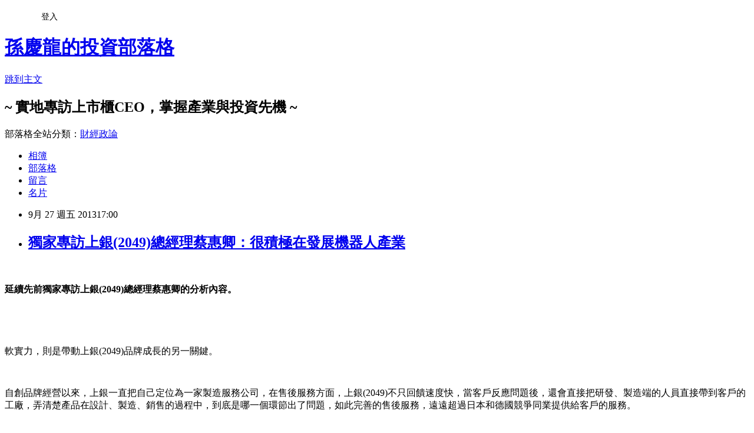

--- FILE ---
content_type: text/html; charset=utf-8
request_url: https://luckylong.pixnet.net/blog/posts/5052657324
body_size: 49840
content:
<!DOCTYPE html><html lang="zh-TW"><head><meta charSet="utf-8"/><meta name="viewport" content="width=device-width, initial-scale=1"/><link rel="stylesheet" href="https://static.1px.tw/blog-next/_next/static/chunks/b1e52b495cc0137c.css" data-precedence="next"/><link rel="stylesheet" href="/fix.css?v=202601201209" type="text/css" data-precedence="medium"/><link rel="stylesheet" href="https://s3.1px.tw/blog/theme/choc/iframe-popup.css?v=202601201209" type="text/css" data-precedence="medium"/><link rel="stylesheet" href="https://s3.1px.tw/blog/theme/choc/plugins.min.css?v=202601201209" type="text/css" data-precedence="medium"/><link rel="stylesheet" href="https://s3.1px.tw/blog/theme/choc/openid-comment.css?v=202601201209" type="text/css" data-precedence="medium"/><link rel="stylesheet" href="https://s3.1px.tw/blog/theme/choc/style.min.css?v=202601201209" type="text/css" data-precedence="medium"/><link rel="stylesheet" href="https://s3.1px.tw/blog/theme/choc/main.min.css?v=202601201209" type="text/css" data-precedence="medium"/><link rel="stylesheet" href="https://pimg.1px.tw/luckylong/assets/luckylong.css?v=202601201209" type="text/css" data-precedence="medium"/><link rel="stylesheet" href="https://s3.1px.tw/blog/theme/choc/author-info.css?v=202601201209" type="text/css" data-precedence="medium"/><link rel="stylesheet" href="https://s3.1px.tw/blog/theme/choc/idlePop.min.css?v=202601201209" type="text/css" data-precedence="medium"/><link rel="preload" as="script" fetchPriority="low" href="https://static.1px.tw/blog-next/_next/static/chunks/94688e2baa9fea03.js"/><script src="https://static.1px.tw/blog-next/_next/static/chunks/41eaa5427c45ebcc.js" async=""></script><script src="https://static.1px.tw/blog-next/_next/static/chunks/e2c6231760bc85bd.js" async=""></script><script src="https://static.1px.tw/blog-next/_next/static/chunks/94bde6376cf279be.js" async=""></script><script src="https://static.1px.tw/blog-next/_next/static/chunks/426b9d9d938a9eb4.js" async=""></script><script src="https://static.1px.tw/blog-next/_next/static/chunks/turbopack-5021d21b4b170dda.js" async=""></script><script src="https://static.1px.tw/blog-next/_next/static/chunks/ff1a16fafef87110.js" async=""></script><script src="https://static.1px.tw/blog-next/_next/static/chunks/e308b2b9ce476a3e.js" async=""></script><script src="https://static.1px.tw/blog-next/_next/static/chunks/2bf79572a40338b7.js" async=""></script><script src="https://static.1px.tw/blog-next/_next/static/chunks/d3c6eed28c1dd8e2.js" async=""></script><script src="https://static.1px.tw/blog-next/_next/static/chunks/d4d39cfc2a072218.js" async=""></script><script src="https://static.1px.tw/blog-next/_next/static/chunks/6a5d72c05b9cd4ba.js" async=""></script><script src="https://static.1px.tw/blog-next/_next/static/chunks/8af6103cf1375f47.js" async=""></script><script src="https://static.1px.tw/blog-next/_next/static/chunks/60d08651d643cedc.js" async=""></script><script src="https://static.1px.tw/blog-next/_next/static/chunks/0ae21416dac1fa83.js" async=""></script><script src="https://static.1px.tw/blog-next/_next/static/chunks/6d1100e43ad18157.js" async=""></script><script src="https://static.1px.tw/blog-next/_next/static/chunks/87eeaf7a3b9005e8.js" async=""></script><script src="https://static.1px.tw/blog-next/_next/static/chunks/ed01c75076819ebd.js" async=""></script><script src="https://static.1px.tw/blog-next/_next/static/chunks/a4df8fc19a9a82e6.js" async=""></script><link rel="preload" href="https://www.googletagmanager.com/gtag/js?id=UA-39514789-1" as="script"/><title>獨家專訪上銀(2049)總經理蔡惠卿：很積極在發展機器人產業</title><meta name="description" content="  延續先前獨家專訪上銀(2049)總經理蔡惠卿的分析內容。     "/><meta name="author" content="孫慶龍的投資部落格"/><meta name="google-adsense-platform-account" content="pub-2647689032095179"/><meta name="fb:app_id" content="101730233200171"/><link rel="canonical" href="https://luckylong.pixnet.net/blog/posts/5052657324"/><meta property="og:title" content="獨家專訪上銀(2049)總經理蔡惠卿：很積極在發展機器人產業"/><meta property="og:description" content="  延續先前獨家專訪上銀(2049)總經理蔡惠卿的分析內容。     "/><meta property="og:url" content="https://luckylong.pixnet.net/blog/posts/5052657324"/><meta property="og:image" content="https://pimg.1px.tw/luckylong/1379931613-2736333031.png"/><meta property="og:type" content="article"/><meta name="twitter:card" content="summary_large_image"/><meta name="twitter:title" content="獨家專訪上銀(2049)總經理蔡惠卿：很積極在發展機器人產業"/><meta name="twitter:description" content="  延續先前獨家專訪上銀(2049)總經理蔡惠卿的分析內容。     "/><meta name="twitter:image" content="https://pimg.1px.tw/luckylong/1379931613-2736333031.png"/><link rel="icon" href="/favicon.ico?favicon.a62c60e0.ico" sizes="32x32" type="image/x-icon"/><script src="https://static.1px.tw/blog-next/_next/static/chunks/a6dad97d9634a72d.js" noModule=""></script></head><body><!--$--><!--/$--><!--$?--><template id="B:0"></template><!--/$--><script>requestAnimationFrame(function(){$RT=performance.now()});</script><script src="https://static.1px.tw/blog-next/_next/static/chunks/94688e2baa9fea03.js" id="_R_" async=""></script><div hidden id="S:0"><script id="pixnet-vars">
        window.PIXNET = {
          post_id: "5052657324",
          name: "luckylong",
          user_id: 0,
          blog_id: "2033586",
          display_ads: true,
          ad_options: {"chictrip":false}
        };
      </script><script type="text/javascript" src="https://code.jquery.com/jquery-latest.min.js"></script><script id="json-ld-article-script" type="application/ld+json">{"@context":"https:\u002F\u002Fschema.org","@type":"BlogPosting","isAccessibleForFree":true,"mainEntityOfPage":{"@type":"WebPage","@id":"https:\u002F\u002Fluckylong.pixnet.net\u002Fblog\u002Fposts\u002F5052657324"},"headline":"獨家專訪上銀(2049)總經理蔡惠卿：很積極在發展機器人產業","description":"\u003Cimg style=\"margin-right: auto; margin-left: auto; display: block;\" title=\"2013-9-23 下午 06-17-16\" src=\"http:\u002F\u002Fpic.pimg.tw\u002Fluckylong\u002F1379931613-2736333031.png\" alt=\"2013-9-23 下午 06-17-16\" border=\"0\" \u002F\u003E\u003Cbr \u002F\u003E \u003Cbr\u003E&#13; \u003Cstrong\u003E\u003Cspan style=\"font-family: '微軟正黑體','sans-serif'; font-size: 14pt;\"\u003E延續先前獨家專訪上銀(2049)總經理蔡惠卿的分析內容。\u003C\u002Fspan\u003E\u003C\u002Fstrong\u003E\u003Cbr\u003E&#13;  \u003Cbr\u003E&#13;   \u003C!-- more --\u003E","articleBody":"\u003Cp\u003E&nbsp;\u003C\u002Fp\u003E\r\n\u003Cp\u003E\u003Cspan style=\"color: #ff6600;\"\u003E\u003Cstrong\u003E\u003Cspan style=\"font-family: '微軟正黑體','sans-serif'; font-size: 14pt;\"\u003E延續先前獨家專訪上銀(2049)總經理蔡惠卿的分析內容。\u003C\u002Fspan\u003E\u003C\u002Fstrong\u003E\u003C\u002Fspan\u003E\u003C\u002Fp\u003E\r\n\u003Cp\u003E&nbsp;\u003C\u002Fp\u003E\r\n\u003Cp\u003E\u003Cspan style=\"color: black; font-family: '微軟正黑體','sans-serif'; font-size: 14pt;\"\u003E\u003Cimg style=\"margin-right: auto; margin-left: auto; display: block;\" title=\"2013-9-23 下午 06-17-16\" src=\"https:\u002F\u002Fpimg.1px.tw\u002Fluckylong\u002F1379931613-2736333031.png\" alt=\"2013-9-23 下午 06-17-16\" border=\"0\" \u002F\u003E&nbsp;&nbsp;\u003C!-- more --\u003E\u003C\u002Fspan\u003E\u003C\u002Fp\u003E\r\n\u003Cp\u003E\u003Cspan style=\"color: black; font-family: '微軟正黑體','sans-serif'; font-size: 14pt;\"\u003E軟實力，則是帶動上銀(2049)品牌成長的另一關鍵。\u003C\u002Fspan\u003E\u003C\u002Fp\u003E\r\n\u003Cp\u003E&nbsp;\u003C\u002Fp\u003E\r\n\u003Cp\u003E\u003Cspan style=\"color: black; font-family: '微軟正黑體','sans-serif'; font-size: 14pt;\"\u003E自創品牌經營以來，上銀一直把自己定位為一家製造服務公司，在售後服務方面，上銀(2049)不只回饋速度快，當客戶反應問題後，還會直接把研發、製造端的人員直接帶到客戶的工廠，弄清楚產品在設計、製造、銷售的過程中，到底是哪一個環節出了問題，如此完善的售後服務，遠遠超過日本和德國競爭同業提供給客戶的服務。\u003C\u002Fspan\u003E\u003C\u002Fp\u003E\r\n\u003Cp style=\"text-indent: 28pt;\"\u003E\u003Cspan style=\"color: black; font-family: '微軟正黑體','sans-serif'; font-size: 14pt;\" lang=\"EN-US\"\u003E&nbsp;\u003C\u002Fspan\u003E\u003C\u002Fp\u003E\r\n\u003Cp\u003E\u003Cspan style=\"color: black; font-family: '微軟正黑體','sans-serif'; font-size: 14pt;\"\u003E不僅如此，上銀(2049)更領先所有同業，\u003C\u002Fspan\u003E\u003Cstrong\u003E\u003Cspan style=\"color: red; font-family: '微軟正黑體','sans-serif'; font-size: 14pt;\"\u003E首創產品售前服務的先例\u003C\u002Fspan\u003E\u003C\u002Fstrong\u003E\u003Cspan style=\"color: black; font-family: '微軟正黑體','sans-serif'; font-size: 14pt;\"\u003E。\u003C\u002Fspan\u003E\u003C\u002Fp\u003E\r\n\u003Cp\u003E\u003Cspan style=\"color: black; font-family: '微軟正黑體','sans-serif'; font-size: 14pt;\" lang=\"EN-US\"\u003E&nbsp;&nbsp; \u003C\u002Fspan\u003E\u003C\u002Fp\u003E\r\n\u003Cp\u003E\u003Cspan style=\"color: black; font-family: '微軟正黑體','sans-serif'; font-size: 14pt;\"\u003E「當客戶把需求告訴上銀的研發人員後，研發人員會根據客戶的需求，提供他規模、系統模組等建議，並且記錄在我們的B to B平台裡，方便客戶隨時都能查詢，」蔡惠卿說，透過這樣的售前服務，上銀幫客戶節省了許多人力成本，也提高了上銀產品的附加價值，讓客戶更樂於和上銀合作。\u003C\u002Fspan\u003E\u003C\u002Fp\u003E\r\n\u003Cp\u003E&nbsp;\u003C\u002Fp\u003E\r\n\u003Cp\u003E\u003Cspan style=\"color: black; font-family: '微軟正黑體','sans-serif'; font-size: 14pt;\"\u003E除此之外，上銀(2049)也積極與國內大學進行產學合作，累積更多研發創新的能量。\u003C\u002Fspan\u003E\u003C\u002Fp\u003E\r\n\u003Cp\u003E&nbsp;\u003C\u002Fp\u003E\r\n\u003Cp\u003E\u003Cspan style=\"color: #ff00ff;\"\u003E\u003Cstrong\u003E\u003Cspan style=\"font-family: '微軟正黑體','sans-serif'; font-size: 14pt;\"\u003E透過產學合作，一方面除了可以將學界的研發能量導入上銀，另一方面，也可以改變時下年輕人對機械業長期以來的「黑手」刻板印象，讓好的人才更願加入上銀，一起打拼。\u003C\u002Fspan\u003E\u003C\u002Fstrong\u003E\u003C\u002Fspan\u003E\u003C\u002Fp\u003E\r\n\u003Cp\u003E&nbsp;\u003C\u002Fp\u003E\r\n\u003Cp\u003E\u003Cspan style=\"color: black; font-family: '微軟正黑體','sans-serif'; font-size: 14pt;\"\u003E因此，\u003Cspan style=\"color: #ff6600;\"\u003E\u003Cstrong\u003E上銀(2049)現在每年投入約數千萬到上億的預算，由大學教授帶領團隊協助上銀創新，「現在上銀非常積極發展的機器人產業，\u003C\u002Fstrong\u003E\u003C\u002Fspan\u003E我們就和台灣大學的黃漢邦教授合作了一個機器人10年計畫，設置機器人實驗室，進行機器人的研究工作，」蔡惠卿說。\u003C\u002Fspan\u003E\u003C\u002Fp\u003E\r\n\u003Cp\u003E&nbsp;\u003C\u002Fp\u003E\r\n\u003Cp style=\"text-align: center;\"\u003E\u003Cspan style=\"color: black; font-family: '微軟正黑體','sans-serif'; font-size: 14pt;\"\u003E\u003Cimg title=\"2013-9-23 下午 06-17-27\" src=\"https:\u002F\u002Fpimg.1px.tw\u002Fluckylong\u002F1379931778-261353189.png\" alt=\"2013-9-23 下午 06-17-27\" width=\"654\" height=\"503\" border=\"0\" \u002F\u003E &nbsp;\u003C\u002Fspan\u003E\u003C\u002Fp\u003E\r\n\u003Cp\u003E&nbsp;\u003C\u002Fp\u003E\r\n\u003Cp\u003E\u003Cspan style=\"color: black; font-family: '微軟正黑體','sans-serif'; font-size: 14pt;\"\u003E她進一步表示，上銀也製作了產品的樣品、影片簡介，贈送給大學教授做為教學之用，甚至還派遣年輕的工程師，直接進入校園與大學生交流，以發展多元化研發創新的能量。\u003C\u002Fspan\u003E\u003C\u002Fp\u003E\r\n\u003Cp\u003E&nbsp;\u003C\u002Fp\u003E\r\n\u003Cp\u003E\u003Cspan style=\"color: black; font-family: '微軟正黑體','sans-serif'; font-size: 14pt;\"\u003E除此之外，上銀為鼓勵大學生參加自動化工程師證照考試，不僅整理了一份題庫給大學生參考，甚至還出錢出力委託職訓中心老師進行術科指導；而已進行8年且每年投入上千萬元舉辦的「上銀機械碩士論文獎」，也早已成為國內最具規模的機械領域學術競賽，被譽為台灣機械業的諾貝爾獎，自2011年起也擴及兩岸四地創設「上銀優秀機械博士論文獎」，讓兩岸的機械相關科系的師生都&ldquo;動&rdquo;了起來。\u003C\u002Fspan\u003E\u003C\u002Fp\u003E\r\n\u003Cp\u003E&nbsp;\u003C\u002Fp\u003E\r\n\u003Cp\u003E\u003Cspan style=\"color: #0000ff;\"\u003E\u003Cstrong\u003E\u003Cspan style=\"font-family: '微軟正黑體','sans-serif'; font-size: 14pt;\"\u003E\u003Cspan style=\"font-family: '微軟正黑體','sans-serif'; font-size: 14pt; mso-bidi-font-family: 'Times New Roman'; mso-ansi-language: EN-US; mso-fareast-language: ZH-TW; mso-bidi-language: AR-SA; mso-font-kerning: 1.0pt;\"\u003E總結而論，軟實力與積極培養人才庫的經營策略，則是帶動上銀\u003Cspan lang=\"EN-US\"\u003E(2049)\u003C\u002Fspan\u003E品牌長線成長的一大關鍵。\u003C\u002Fspan\u003E\u003C\u002Fspan\u003E\u003C\u002Fstrong\u003E\u003C\u002Fspan\u003E\u003C\u002Fp\u003E\r\n\u003Cp\u003E&nbsp;\u003C\u002Fp\u003E\r\n\u003Cp style=\"line-height: 180%; background-color: white;\"\u003E\u003Cstrong\u003E\u003Cspan style=\"color: #c00000; line-height: 180%; font-family: '微軟正黑體','sans-serif'; font-size: 14pt;\"\u003E【延伸閱讀】\u003C\u002Fspan\u003E\u003C\u002Fstrong\u003E\u003C\u002Fp\u003E\r\n\u003Ctable style=\"width: 88%;\" border=\"0\" cellspacing=\"0\" cellpadding=\"0\"\u003E\r\n\u003Ctbody\u003E\r\n\u003Ctr\u003E\r\n\u003Ctd style=\"padding: 7.5pt 7.5pt 0cm;\" valign=\"top\" width=\"24%\"\u003E\r\n\u003Cp\u003E\u003Cstrong\u003E\u003Cspan style=\"font-family: '微軟正黑體','sans-serif'; font-size: 14pt;\" lang=\"EN-US\"\u003E2013-09-10\u003C\u002Fspan\u003E\u003C\u002Fstrong\u003E\u003C\u002Fp\u003E\r\n\u003C\u002Ftd\u003E\r\n\u003Ctd style=\"padding: 7.5pt 7.5pt 0cm;\" valign=\"top\"\u003E\r\n\u003Cp\u003E\u003Cstrong\u003E\u003Cspan style=\"font-family: '微軟正黑體','sans-serif'; font-size: 14pt;\" lang=\"EN-US\"\u003E\u003Ca href=\"http:\u002F\u002Fluckylong.pixnet.net\u002Fblog\u002Fpost\u002F51855906\"\u003E獨家專訪F-艾美(1626)執行長楊浴復：連續6年中國No.1\u003C\u002Fa\u003E \u003C\u002Fspan\u003E\u003C\u002Fstrong\u003E\u003C\u002Fp\u003E\r\n\u003C\u002Ftd\u003E\r\n\u003C\u002Ftr\u003E\r\n\u003Ctr\u003E\r\n\u003Ctd style=\"padding: 7.5pt 7.5pt 0cm;\" valign=\"top\" width=\"24%\"\u003E\r\n\u003Cp\u003E\u003Cstrong\u003E\u003Cspan style=\"font-family: '微軟正黑體','sans-serif'; font-size: 14pt;\" lang=\"EN-US\"\u003E2013-09-09\u003C\u002Fspan\u003E\u003C\u002Fstrong\u003E\u003C\u002Fp\u003E\r\n\u003C\u002Ftd\u003E\r\n\u003Ctd style=\"padding: 7.5pt 7.5pt 0cm;\" valign=\"top\"\u003E\r\n\u003Cp\u003E\u003Cstrong\u003E\u003Cspan style=\"font-family: '微軟正黑體','sans-serif'; font-size: 14pt;\" lang=\"EN-US\"\u003E\u003Ca href=\"http:\u002F\u002Fluckylong.pixnet.net\u002Fblog\u002Fpost\u002F51854348\"\u003E獨家專訪F-艾美(1626)董事長鄭立平：中國最具市場競爭力的品牌\u003C\u002Fa\u003E \u003C\u002Fspan\u003E\u003C\u002Fstrong\u003E\u003C\u002Fp\u003E\r\n\u003C\u002Ftd\u003E\r\n\u003C\u002Ftr\u003E\r\n\u003Ctr\u003E\r\n\u003Ctd style=\"padding: 7.5pt 7.5pt 0cm;\" valign=\"top\" width=\"24%\"\u003E\r\n\u003Cp\u003E\u003Cstrong\u003E\u003Cspan style=\"font-family: '微軟正黑體','sans-serif'; font-size: 14pt;\" lang=\"EN-US\"\u003E2013-08-08\u003C\u002Fspan\u003E\u003C\u002Fstrong\u003E\u003C\u002Fp\u003E\r\n\u003C\u002Ftd\u003E\r\n\u003Ctd style=\"padding: 7.5pt 7.5pt 0cm;\" valign=\"top\"\u003E\r\n\u003Cp\u003E\u003Cstrong\u003E\u003Cspan style=\"font-family: '微軟正黑體','sans-serif'; font-size: 14pt;\" lang=\"EN-US\"\u003E\u003Ca href=\"http:\u002F\u002Fluckylong.pixnet.net\u002Fblog\u002Fpost\u002F50283190\"\u003E專訪宏碁(2353)創辦人施振榮：台灣PC產業的美麗與哀愁\u003C\u002Fa\u003E \u003C\u002Fspan\u003E\u003C\u002Fstrong\u003E\u003C\u002Fp\u003E\r\n\u003C\u002Ftd\u003E\r\n\u003C\u002Ftr\u003E\r\n\u003Ctr\u003E\r\n\u003Ctd style=\"padding: 7.5pt 7.5pt 0cm;\" valign=\"top\" width=\"24%\"\u003E\r\n\u003Cp\u003E\u003Cstrong\u003E\u003Cspan style=\"font-family: '微軟正黑體','sans-serif'; font-size: 14pt;\" lang=\"EN-US\"\u003E2013-07-13\u003C\u002Fspan\u003E\u003C\u002Fstrong\u003E\u003C\u002Fp\u003E\r\n\u003C\u002Ftd\u003E\r\n\u003Ctd style=\"padding: 7.5pt 7.5pt 0cm;\" valign=\"top\"\u003E\r\n\u003Cp\u003E\u003Cstrong\u003E\u003Cspan style=\"font-family: '微軟正黑體','sans-serif'; font-size: 14pt;\" lang=\"EN-US\"\u003E\u003Ca href=\"http:\u002F\u002Fluckylong.pixnet.net\u002Fblog\u002Fpost\u002F49938194\"\u003E獨家專訪永光(1711)總經理陳偉望：掌握太陽能電池關鍵原料\u003C\u002Fa\u003E\u003C\u002Fspan\u003E\u003C\u002Fstrong\u003E\u003C\u002Fp\u003E\r\n\u003C\u002Ftd\u003E\r\n\u003C\u002Ftr\u003E\r\n\u003Ctr\u003E\r\n\u003Ctd style=\"padding: 7.5pt 7.5pt 0cm;\" valign=\"top\" width=\"24%\"\u003E\r\n\u003Cp\u003E\u003Cstrong\u003E\u003Cspan style=\"font-family: '微軟正黑體','sans-serif'; font-size: 14pt;\" lang=\"EN-US\"\u003E2013-07-01\u003C\u002Fspan\u003E\u003C\u002Fstrong\u003E\u003C\u002Fp\u003E\r\n\u003C\u002Ftd\u003E\r\n\u003Ctd style=\"padding: 7.5pt 7.5pt 0cm;\" valign=\"top\"\u003E\r\n\u003Cp\u003E\u003Cstrong\u003E\u003Cspan style=\"font-family: '微軟正黑體','sans-serif'; font-size: 14pt;\" lang=\"EN-US\"\u003E\u003Ca href=\"http:\u002F\u002Fluckylong.pixnet.net\u002Fblog\u002Fpost\u002F49938050\"\u003E專訪長興(1717)總經理蕭慈飛：三分鐘看懂巴菲特都看好的特用化學\u003C\u002Fa\u003E\u003C\u002Fspan\u003E\u003C\u002Fstrong\u003E\u003C\u002Fp\u003E\r\n\u003C\u002Ftd\u003E\r\n\u003C\u002Ftr\u003E\r\n\u003Ctr\u003E\r\n\u003Ctd style=\"padding: 7.5pt 7.5pt 0cm;\" valign=\"top\" width=\"24%\"\u003E\r\n\u003Cp\u003E\u003Cstrong\u003E\u003Cspan style=\"font-family: '微軟正黑體','sans-serif'; font-size: 14pt;\" lang=\"EN-US\"\u003E2013-05-23\u003C\u002Fspan\u003E\u003C\u002Fstrong\u003E\u003C\u002Fp\u003E\r\n\u003C\u002Ftd\u003E\r\n\u003Ctd style=\"padding: 7.5pt 7.5pt 0cm;\" valign=\"top\"\u003E\r\n\u003Cp\u003E\u003Cstrong\u003E\u003Cspan style=\"font-family: '微軟正黑體','sans-serif'; font-size: 14pt;\" lang=\"EN-US\"\u003E\u003Ca href=\"http:\u002F\u002Fluckylong.pixnet.net\u002Fblog\u002Fpost\u002F49498936\"\u003E獨家專訪惠光(6508)總經理陳冠華：毛利率可達50%的K-Liner\u003C\u002Fa\u003E\u003C\u002Fspan\u003E\u003C\u002Fstrong\u003E\u003C\u002Fp\u003E\r\n\u003C\u002Ftd\u003E\r\n\u003C\u002Ftr\u003E\r\n\u003Ctr\u003E\r\n\u003Ctd style=\"padding: 7.5pt 7.5pt 0cm;\" valign=\"top\" width=\"24%\"\u003E\r\n\u003Cp\u003E\u003Cstrong\u003E\u003Cspan style=\"font-family: '微軟正黑體','sans-serif'; font-size: 14pt;\" lang=\"EN-US\"\u003E2013-05-17\u003C\u002Fspan\u003E\u003C\u002Fstrong\u003E\u003C\u002Fp\u003E\r\n\u003C\u002Ftd\u003E\r\n\u003Ctd style=\"padding: 7.5pt 7.5pt 0cm;\" valign=\"top\"\u003E\r\n\u003Cp\u003E\u003Cstrong\u003E\u003Cspan style=\"font-family: '微軟正黑體','sans-serif'; font-size: 14pt;\" lang=\"EN-US\"\u003E\u003Ca href=\"http:\u002F\u002Fluckylong.pixnet.net\u002Fblog\u002Fpost\u002F49464742\"\u003E獨家專訪瑞智(4532)董事長劉金錫：拿下歐洲90%市佔率\u003C\u002Fa\u003E\u003C\u002Fspan\u003E\u003C\u002Fstrong\u003E\u003C\u002Fp\u003E\r\n\u003C\u002Ftd\u003E\r\n\u003C\u002Ftr\u003E\r\n\u003Ctr\u003E\r\n\u003Ctd style=\"padding: 7.5pt 7.5pt 0cm;\" valign=\"top\" width=\"24%\"\u003E\r\n\u003Cp\u003E\u003Cstrong\u003E\u003Cspan style=\"font-family: '微軟正黑體','sans-serif'; font-size: 14pt;\" lang=\"EN-US\"\u003E2013-05-03\u003C\u002Fspan\u003E\u003C\u002Fstrong\u003E\u003C\u002Fp\u003E\r\n\u003C\u002Ftd\u003E\r\n\u003Ctd style=\"padding: 7.5pt 7.5pt 0cm;\" valign=\"top\"\u003E\r\n\u003Cp\u003E\u003Cstrong\u003E\u003Cspan style=\"font-family: '微軟正黑體','sans-serif'; font-size: 14pt;\" lang=\"EN-US\"\u003E\u003Ca href=\"http:\u002F\u002Fluckylong.pixnet.net\u002Fblog\u002Fpost\u002F49249508\"\u003E專訪上銀(2049)總經理蔡惠卿：持續成長的最大利基\u003C\u002Fa\u003E\u003C\u002Fspan\u003E\u003C\u002Fstrong\u003E\u003C\u002Fp\u003E\r\n\u003C\u002Ftd\u003E\r\n\u003C\u002Ftr\u003E\r\n\u003Ctr\u003E\r\n\u003Ctd style=\"padding: 7.5pt 7.5pt 0cm;\" valign=\"top\" width=\"24%\"\u003E\r\n\u003Cp\u003E\u003Cstrong\u003E\u003Cspan style=\"font-family: '微軟正黑體','sans-serif'; font-size: 14pt;\" lang=\"EN-US\"\u003E2013-04-30\u003C\u002Fspan\u003E\u003C\u002Fstrong\u003E\u003C\u002Fp\u003E\r\n\u003C\u002Ftd\u003E\r\n\u003Ctd style=\"padding: 7.5pt 7.5pt 0cm;\" valign=\"top\"\u003E\r\n\u003Cp\u003E\u003Cstrong\u003E\u003Cspan style=\"font-family: '微軟正黑體','sans-serif'; font-size: 14pt;\" lang=\"EN-US\"\u003E\u003Ca href=\"http:\u002F\u002Fluckylong.pixnet.net\u002Fblog\u002Fpost\u002F49249102\"\u003E獨家專訪上銀(2049)總經理蔡惠卿：讓日本德國都望塵莫及的能力\u003C\u002Fa\u003E\u003C\u002Fspan\u003E\u003C\u002Fstrong\u003E\u003C\u002Fp\u003E\r\n\u003C\u002Ftd\u003E\r\n\u003C\u002Ftr\u003E\r\n\u003Ctr\u003E\r\n\u003Ctd style=\"padding: 7.5pt 7.5pt 0cm;\" valign=\"top\" width=\"24%\"\u003E\r\n\u003Cp\u003E\u003Cstrong\u003E\u003Cspan style=\"font-family: '微軟正黑體','sans-serif'; font-size: 14pt;\" lang=\"EN-US\"\u003E2013-04-04\u003C\u002Fspan\u003E\u003C\u002Fstrong\u003E\u003C\u002Fp\u003E\r\n\u003C\u002Ftd\u003E\r\n\u003Ctd style=\"padding: 7.5pt 7.5pt 0cm;\" valign=\"top\"\u003E\r\n\u003Cp\u003E\u003Cstrong\u003E\u003Cspan style=\"font-family: '微軟正黑體','sans-serif'; font-size: 14pt;\" lang=\"EN-US\"\u003E\u003Ca href=\"http:\u002F\u002Fluckylong.pixnet.net\u002Fblog\u002Fpost\u002F49026320\"\u003E胡連(6279)有機會大成長嗎？專訪董事長張子雄\u003C\u002Fa\u003E\u003C\u002Fspan\u003E\u003C\u002Fstrong\u003E\u003C\u002Fp\u003E\r\n\u003C\u002Ftd\u003E\r\n\u003C\u002Ftr\u003E\r\n\u003Ctr\u003E\r\n\u003Ctd style=\"padding: 7.5pt 7.5pt 0cm;\" valign=\"top\" width=\"24%\"\u003E\r\n\u003Cp\u003E\u003Cstrong\u003E\u003Cspan style=\"font-family: '微軟正黑體','sans-serif'; font-size: 14pt;\" lang=\"EN-US\"\u003E2013-04-02\u003C\u002Fspan\u003E\u003C\u002Fstrong\u003E\u003C\u002Fp\u003E\r\n\u003C\u002Ftd\u003E\r\n\u003Ctd style=\"padding: 7.5pt 7.5pt 0cm;\" valign=\"top\"\u003E\r\n\u003Cp\u003E\u003Cstrong\u003E\u003Cspan style=\"font-family: '微軟正黑體','sans-serif'; font-size: 14pt;\" lang=\"EN-US\"\u003E\u003Ca href=\"http:\u002F\u002Fluckylong.pixnet.net\u002Fblog\u002Fpost\u002F48990816\"\u003E獨家專訪胡連(6279)董事長張子雄：長期獲利穩定的好公司\u003C\u002Fa\u003E\u003C\u002Fspan\u003E\u003C\u002Fstrong\u003E\u003C\u002Fp\u003E\r\n\u003C\u002Ftd\u003E\r\n\u003C\u002Ftr\u003E\r\n\u003Ctr\u003E\r\n\u003Ctd style=\"padding: 7.5pt 7.5pt 0cm;\" valign=\"top\" width=\"24%\"\u003E\r\n\u003Cp\u003E\u003Cstrong\u003E\u003Cspan style=\"font-family: '微軟正黑體','sans-serif'; font-size: 14pt;\" lang=\"EN-US\"\u003E2013-03-15\u003C\u002Fspan\u003E\u003C\u002Fstrong\u003E\u003C\u002Fp\u003E\r\n\u003C\u002Ftd\u003E\r\n\u003Ctd style=\"padding: 7.5pt 7.5pt 0cm;\" valign=\"top\"\u003E\r\n\u003Cp\u003E\u003Cstrong\u003E\u003Cspan style=\"font-family: '微軟正黑體','sans-serif'; font-size: 14pt;\" lang=\"EN-US\"\u003E\u003Ca href=\"http:\u002F\u002Fluckylong.pixnet.net\u002Fblog\u002Fpost\u002F48845086\"\u003E專訪聚陽(1477)董事長周理平：我希望未來每年都能維持10%~15%成長\u003C\u002Fa\u003E\u003C\u002Fspan\u003E\u003C\u002Fstrong\u003E\u003C\u002Fp\u003E\r\n\u003C\u002Ftd\u003E\r\n\u003C\u002Ftr\u003E\r\n\u003Ctr\u003E\r\n\u003Ctd style=\"padding: 7.5pt 7.5pt 0cm;\" valign=\"top\" width=\"24%\"\u003E\r\n\u003Cp\u003E\u003Cstrong\u003E\u003Cspan style=\"font-family: '微軟正黑體','sans-serif'; font-size: 14pt;\" lang=\"EN-US\"\u003E2013-03-11\u003C\u002Fspan\u003E\u003C\u002Fstrong\u003E\u003C\u002Fp\u003E\r\n\u003C\u002Ftd\u003E\r\n\u003Ctd style=\"padding: 7.5pt 7.5pt 0cm;\" valign=\"top\"\u003E\r\n\u003Cp\u003E\u003Cstrong\u003E\u003Cspan style=\"font-family: '微軟正黑體','sans-serif'; font-size: 14pt;\" lang=\"EN-US\"\u003E\u003Ca href=\"http:\u002F\u002Fluckylong.pixnet.net\u002Fblog\u002Fpost\u002F48725726\"\u003E安心賺大錢的好公司，獨家專訪百略(4103)董事長林金源\u003C\u002Fa\u003E\u003C\u002Fspan\u003E\u003C\u002Fstrong\u003E\u003C\u002Fp\u003E\r\n\u003C\u002Ftd\u003E\r\n\u003C\u002Ftr\u003E\r\n\u003Ctr\u003E\r\n\u003Ctd style=\"padding: 7.5pt 7.5pt 0cm;\" valign=\"top\" width=\"24%\"\u003E\r\n\u003Cp\u003E\u003Cstrong\u003E\u003Cspan style=\"font-family: '微軟正黑體','sans-serif'; font-size: 14pt;\" lang=\"EN-US\"\u003E2013-02-15\u003C\u002Fspan\u003E\u003C\u002Fstrong\u003E\u003C\u002Fp\u003E\r\n\u003C\u002Ftd\u003E\r\n\u003Ctd style=\"padding: 7.5pt 7.5pt 0cm;\" valign=\"top\"\u003E\r\n\u003Cp\u003E\u003Cstrong\u003E\u003Cspan style=\"font-family: '微軟正黑體','sans-serif'; font-size: 14pt;\" lang=\"EN-US\"\u003E\u003Ca href=\"http:\u002F\u002Fluckylong.pixnet.net\u002Fblog\u002Fpost\u002F48397252\"\u003E專訪盛弘(8403)副總林益全：結合中國保險業者，新模式新商機\u003C\u002Fa\u003E\u003C\u002Fspan\u003E\u003C\u002Fstrong\u003E\u003C\u002Fp\u003E\r\n\u003C\u002Ftd\u003E\r\n\u003C\u002Ftr\u003E\r\n\u003Ctr\u003E\r\n\u003Ctd style=\"padding: 7.5pt 7.5pt 0cm;\" valign=\"top\" width=\"24%\"\u003E\r\n\u003Cp\u003E\u003Cstrong\u003E\u003Cspan style=\"font-family: '微軟正黑體','sans-serif'; font-size: 14pt;\" lang=\"EN-US\"\u003E2013-02-08\u003C\u002Fspan\u003E\u003C\u002Fstrong\u003E\u003C\u002Fp\u003E\r\n\u003C\u002Ftd\u003E\r\n\u003Ctd style=\"padding: 7.5pt 7.5pt 0cm;\" valign=\"top\"\u003E\r\n\u003Cp\u003E\u003Cstrong\u003E\u003Cspan style=\"font-family: '微軟正黑體','sans-serif'; font-size: 14pt;\" lang=\"EN-US\"\u003E\u003Ca href=\"http:\u002F\u002Fluckylong.pixnet.net\u002Fblog\u002Fpost\u002F48398542\"\u003E獨家專訪盛弘(8403)副總林益全：台灣需要發展醫療觀光產業\u003C\u002Fa\u003E\u003C\u002Fspan\u003E\u003C\u002Fstrong\u003E\u003C\u002Fp\u003E\r\n\u003C\u002Ftd\u003E\r\n\u003C\u002Ftr\u003E\r\n\u003Ctr\u003E\r\n\u003Ctd style=\"padding: 7.5pt 7.5pt 0cm;\" valign=\"top\" width=\"24%\"\u003E\r\n\u003Cp\u003E\u003Cstrong\u003E\u003Cspan style=\"font-family: '微軟正黑體','sans-serif'; font-size: 14pt;\" lang=\"EN-US\"\u003E2013-01-25\u003C\u002Fspan\u003E\u003C\u002Fstrong\u003E\u003C\u002Fp\u003E\r\n\u003C\u002Ftd\u003E\r\n\u003Ctd style=\"padding: 7.5pt 7.5pt 0cm;\" valign=\"top\"\u003E\r\n\u003Cp\u003E\u003Cstrong\u003E\u003Cspan style=\"font-family: '微軟正黑體','sans-serif'; font-size: 14pt;\" lang=\"EN-US\"\u003E\u003Ca href=\"http:\u002F\u002Fluckylong.pixnet.net\u002Fblog\u002Fpost\u002F48353110\"\u003E獨家專訪曜亞(4138)總經理任中傑：400億的醫美健診商機\u003C\u002Fa\u003E\u003C\u002Fspan\u003E\u003C\u002Fstrong\u003E\u003C\u002Fp\u003E\r\n\u003C\u002Ftd\u003E\r\n\u003C\u002Ftr\u003E\r\n\u003Ctr\u003E\r\n\u003Ctd style=\"padding: 7.5pt 7.5pt 0cm;\" valign=\"top\" width=\"24%\"\u003E\r\n\u003Cp\u003E\u003Cstrong\u003E\u003Cspan style=\"font-family: '微軟正黑體','sans-serif'; font-size: 14pt;\" lang=\"EN-US\"\u003E2013-01-08\u003C\u002Fspan\u003E\u003C\u002Fstrong\u003E\u003C\u002Fp\u003E\r\n\u003C\u002Ftd\u003E\r\n\u003Ctd style=\"padding: 7.5pt 7.5pt 0cm;\" valign=\"top\"\u003E\r\n\u003Cp\u003E\u003Cstrong\u003E\u003Cspan style=\"font-family: '微軟正黑體','sans-serif'; font-size: 14pt;\" lang=\"EN-US\"\u003E\u003Ca href=\"http:\u002F\u002Fluckylong.pixnet.net\u002Fblog\u002Fpost\u002F47979724\"\u003E獨家專訪中天(4128)董事長林衛理：創新營運，讓製藥廠不再只是燒錢!\u003C\u002Fa\u003E\u003C\u002Fspan\u003E\u003C\u002Fstrong\u003E\u003C\u002Fp\u003E\r\n\u003C\u002Ftd\u003E\r\n\u003C\u002Ftr\u003E\r\n\u003Ctr\u003E\r\n\u003Ctd style=\"padding: 7.5pt 7.5pt 0cm;\" valign=\"top\" width=\"24%\"\u003E\r\n\u003Cp\u003E\u003Cstrong\u003E\u003Cspan style=\"font-family: '微軟正黑體','sans-serif'; font-size: 14pt;\" lang=\"EN-US\"\u003E2012-11-09\u003C\u002Fspan\u003E\u003C\u002Fstrong\u003E\u003C\u002Fp\u003E\r\n\u003C\u002Ftd\u003E\r\n\u003Ctd style=\"padding: 7.5pt 7.5pt 0cm;\" valign=\"top\"\u003E\r\n\u003Cp\u003E\u003Cstrong\u003E\u003Cspan style=\"font-family: '微軟正黑體','sans-serif'; font-size: 14pt;\" lang=\"EN-US\"\u003E\u003Ca href=\"http:\u002F\u002Fluckylong.pixnet.net\u002Fblog\u002Fpost\u002F47361820\"\u003E獨家專訪瑞智(4532)董事長劉金錫：有自主技術才能長久經營\u003C\u002Fa\u003E\u003C\u002Fspan\u003E\u003C\u002Fstrong\u003E\u003C\u002Fp\u003E\r\n\u003C\u002Ftd\u003E\r\n\u003C\u002Ftr\u003E\r\n\u003Ctr\u003E\r\n\u003Ctd style=\"padding: 7.5pt 7.5pt 0cm;\" valign=\"top\" width=\"24%\"\u003E\r\n\u003Cp\u003E\u003Cstrong\u003E\u003Cspan style=\"font-family: '微軟正黑體','sans-serif'; font-size: 14pt;\" lang=\"EN-US\"\u003E2012-09-28\u003C\u002Fspan\u003E\u003C\u002Fstrong\u003E\u003C\u002Fp\u003E\r\n\u003C\u002Ftd\u003E\r\n\u003Ctd style=\"padding: 7.5pt 7.5pt 0cm;\" valign=\"top\"\u003E\r\n\u003Cp\u003E\u003Cstrong\u003E\u003Cspan style=\"font-family: '微軟正黑體','sans-serif'; font-size: 14pt;\" lang=\"EN-US\"\u003E\u003Ca href=\"http:\u002F\u002Fluckylong.pixnet.net\u002Fblog\u002Fpost\u002F47013210\"\u003E專訪曜越(3540)董事長林培熙，冷門的蘋果概念股！\u003C\u002Fa\u003E\u003C\u002Fspan\u003E\u003C\u002Fstrong\u003E\u003C\u002Fp\u003E\r\n\u003C\u002Ftd\u003E\r\n\u003C\u002Ftr\u003E\r\n\u003Ctr\u003E\r\n\u003Ctd style=\"padding: 7.5pt 7.5pt 0cm;\" valign=\"top\" width=\"24%\"\u003E\r\n\u003Cp\u003E\u003Cstrong\u003E\u003Cspan style=\"font-family: '微軟正黑體','sans-serif'; font-size: 14pt;\" lang=\"EN-US\"\u003E2012-08-30\u003C\u002Fspan\u003E\u003C\u002Fstrong\u003E\u003C\u002Fp\u003E\r\n\u003C\u002Ftd\u003E\r\n\u003Ctd style=\"padding: 7.5pt 7.5pt 0cm;\" valign=\"top\"\u003E\r\n\u003Cp\u003E\u003Cstrong\u003E\u003Cspan style=\"font-family: '微軟正黑體','sans-serif'; font-size: 14pt;\" lang=\"EN-US\"\u003E\u003Ca href=\"http:\u002F\u002Fluckylong.pixnet.net\u002Fblog\u002Fpost\u002F46699154\"\u003E專訪惠光(6508)董事長陳榮東：農藥廠商的關鍵在藥證\u003C\u002Fa\u003E\u003C\u002Fspan\u003E\u003C\u002Fstrong\u003E\u003C\u002Fp\u003E\r\n\u003C\u002Ftd\u003E\r\n\u003C\u002Ftr\u003E\r\n\u003Ctr\u003E\r\n\u003Ctd style=\"padding: 7.5pt 7.5pt 0cm;\" valign=\"top\" width=\"24%\"\u003E\r\n\u003Cp\u003E\u003Cstrong\u003E\u003Cspan style=\"font-family: '微軟正黑體','sans-serif'; font-size: 14pt;\" lang=\"EN-US\"\u003E2012-06-28\u003C\u002Fspan\u003E\u003C\u002Fstrong\u003E\u003C\u002Fp\u003E\r\n\u003C\u002Ftd\u003E\r\n\u003Ctd style=\"padding: 7.5pt 7.5pt 0cm;\" valign=\"top\"\u003E\r\n\u003Cp\u003E\u003Cstrong\u003E\u003Cspan style=\"font-family: '微軟正黑體','sans-serif'; font-size: 14pt;\" lang=\"EN-US\"\u003E\u003Ca href=\"http:\u002F\u002Fluckylong.pixnet.net\u002Fblog\u002Fpost\u002F45808410\"\u003E專訪特力(2908)董事長何湯雄：人潮就是錢潮\u003C\u002Fa\u003E\u003C\u002Fspan\u003E\u003C\u002Fstrong\u003E\u003C\u002Fp\u003E\r\n\u003C\u002Ftd\u003E\r\n\u003C\u002Ftr\u003E\r\n\u003Ctr\u003E\r\n\u003Ctd style=\"padding: 7.5pt 7.5pt 0cm;\" valign=\"top\" width=\"24%\"\u003E\r\n\u003Cp\u003E\u003Cstrong\u003E\u003Cspan style=\"font-family: '微軟正黑體','sans-serif'; font-size: 14pt;\" lang=\"EN-US\"\u003E2012-06-06\u003C\u002Fspan\u003E\u003C\u002Fstrong\u003E\u003C\u002Fp\u003E\r\n\u003C\u002Ftd\u003E\r\n\u003Ctd style=\"padding: 7.5pt 7.5pt 0cm;\" valign=\"top\"\u003E\r\n\u003Cp\u003E\u003Cstrong\u003E\u003Cspan style=\"font-family: '微軟正黑體','sans-serif'; font-size: 14pt;\" lang=\"EN-US\"\u003E\u003Ca href=\"http:\u002F\u002Fluckylong.pixnet.net\u002Fblog\u002Fpost\u002F45479962\"\u003E專訪亞洲唯一獲得國際認證的聯合骨科(4129)董事長林延生\u003C\u002Fa\u003E\u003C\u002Fspan\u003E\u003C\u002Fstrong\u003E\u003C\u002Fp\u003E\r\n\u003C\u002Ftd\u003E\r\n\u003C\u002Ftr\u003E\r\n\u003Ctr\u003E\r\n\u003Ctd style=\"padding: 7.5pt 7.5pt 0cm;\" valign=\"top\" width=\"24%\"\u003E\r\n\u003Cp\u003E\u003Cstrong\u003E\u003Cspan style=\"font-family: '微軟正黑體','sans-serif'; font-size: 14pt;\" lang=\"EN-US\"\u003E2012-06-05\u003C\u002Fspan\u003E\u003C\u002Fstrong\u003E\u003C\u002Fp\u003E\r\n\u003C\u002Ftd\u003E\r\n\u003Ctd style=\"padding: 7.5pt 7.5pt 0cm;\" valign=\"top\"\u003E\r\n\u003Cp\u003E\u003Cstrong\u003E\u003Cspan style=\"font-family: '微軟正黑體','sans-serif'; font-size: 14pt;\" lang=\"EN-US\"\u003E\u003Ca href=\"http:\u002F\u002Fluckylong.pixnet.net\u002Fblog\u002Fpost\u002F45479826\"\u003ELativ、ZARA、UNIOLO通吃，2012年聚陽(1477)持續成長_專訪董事長周理平\u003C\u002Fa\u003E\u003C\u002Fspan\u003E\u003C\u002Fstrong\u003E\u003C\u002Fp\u003E\r\n\u003C\u002Ftd\u003E\r\n\u003C\u002Ftr\u003E\r\n\u003Ctr\u003E\r\n\u003Ctd style=\"padding: 7.5pt 7.5pt 0cm;\" valign=\"top\" width=\"24%\"\u003E\r\n\u003Cp\u003E\u003Cstrong\u003E\u003Cspan style=\"font-family: '微軟正黑體','sans-serif'; font-size: 14pt;\" lang=\"EN-US\"\u003E2012-05-07\u003C\u002Fspan\u003E\u003C\u002Fstrong\u003E\u003C\u002Fp\u003E\r\n\u003C\u002Ftd\u003E\r\n\u003Ctd style=\"padding: 7.5pt 7.5pt 0cm;\" valign=\"top\"\u003E\r\n\u003Cp\u003E\u003Cstrong\u003E\u003Cspan style=\"font-family: '微軟正黑體','sans-serif'; font-size: 14pt;\" lang=\"EN-US\"\u003E\u003Ca href=\"http:\u002F\u002Fluckylong.pixnet.net\u002Fblog\u002Fpost\u002F45050365\"\u003E專訪江申(1525)董事長陳世全：沒有競爭對手的好生意!\u003C\u002Fa\u003E\u003C\u002Fspan\u003E\u003C\u002Fstrong\u003E\u003C\u002Fp\u003E\r\n\u003C\u002Ftd\u003E\r\n\u003C\u002Ftr\u003E\r\n\u003Ctr\u003E\r\n\u003Ctd style=\"padding: 7.5pt 7.5pt 0cm;\" valign=\"top\" width=\"24%\"\u003E\r\n\u003Cp\u003E\u003Cstrong\u003E\u003Cspan style=\"font-family: '微軟正黑體','sans-serif'; font-size: 14pt;\" lang=\"EN-US\"\u003E2012-04-11\u003C\u002Fspan\u003E\u003C\u002Fstrong\u003E\u003C\u002Fp\u003E\r\n\u003C\u002Ftd\u003E\r\n\u003Ctd style=\"padding: 7.5pt 7.5pt 0cm;\" valign=\"top\"\u003E\r\n\u003Cp\u003E\u003Cstrong\u003E\u003Cspan style=\"font-family: '微軟正黑體','sans-serif'; font-size: 14pt;\" lang=\"EN-US\"\u003E\u003Ca href=\"http:\u002F\u002Fluckylong.pixnet.net\u002Fblog\u002Fpost\u002F44647227\"\u003E專訪百略(4103)董事長林金源：從成立第一年就開始獲利的好公司\u003C\u002Fa\u003E\u003C\u002Fspan\u003E\u003C\u002Fstrong\u003E\u003C\u002Fp\u003E\r\n\u003C\u002Ftd\u003E\r\n\u003C\u002Ftr\u003E\r\n\u003Ctr\u003E\r\n\u003Ctd style=\"padding: 7.5pt 7.5pt 0cm;\" valign=\"top\" width=\"24%\"\u003E\r\n\u003Cp\u003E\u003Cstrong\u003E\u003Cspan style=\"font-family: '微軟正黑體','sans-serif'; font-size: 14pt;\" lang=\"EN-US\"\u003E2012-02-22\u003C\u002Fspan\u003E\u003C\u002Fstrong\u003E\u003C\u002Fp\u003E\r\n\u003C\u002Ftd\u003E\r\n\u003Ctd style=\"padding: 7.5pt 7.5pt 0cm;\" valign=\"top\"\u003E\r\n\u003Cp\u003E\u003Cstrong\u003E\u003Cspan style=\"font-family: '微軟正黑體','sans-serif'; font-size: 14pt;\" lang=\"EN-US\"\u003E\u003Ca href=\"http:\u002F\u002Fluckylong.pixnet.net\u002Fblog\u002Fpost\u002F42851387\"\u003E專訪江申(1525)董事長陳世全：裕隆(2201)集團旗下的金雞母\u003C\u002Fa\u003E\u003C\u002Fspan\u003E\u003C\u002Fstrong\u003E\u003C\u002Fp\u003E\r\n\u003C\u002Ftd\u003E\r\n\u003C\u002Ftr\u003E\r\n\u003Ctr\u003E\r\n\u003Ctd style=\"padding: 7.5pt 7.5pt 0cm;\" valign=\"top\" width=\"24%\"\u003E\r\n\u003Cp\u003E\u003Cstrong\u003E\u003Cspan style=\"font-family: '微軟正黑體','sans-serif'; font-size: 14pt;\" lang=\"EN-US\"\u003E2012-02-01\u003C\u002Fspan\u003E\u003C\u002Fstrong\u003E\u003C\u002Fp\u003E\r\n\u003C\u002Ftd\u003E\r\n\u003Ctd style=\"padding: 7.5pt 7.5pt 0cm;\" valign=\"top\"\u003E\r\n\u003Cp\u003E\u003Cstrong\u003E\u003Cspan style=\"font-family: '微軟正黑體','sans-serif'; font-size: 14pt;\" lang=\"EN-US\"\u003E\u003Ca href=\"http:\u002F\u002Fluckylong.pixnet.net\u002Fblog\u002Fpost\u002F42082047\"\u003E專訪泰山(1218)董事長詹岳霖：母以子為貴，EPS潛在利益18元！\u003C\u002Fa\u003E\u003C\u002Fspan\u003E\u003C\u002Fstrong\u003E\u003C\u002Fp\u003E\r\n\u003C\u002Ftd\u003E\r\n\u003C\u002Ftr\u003E\r\n\u003Ctr\u003E\r\n\u003Ctd style=\"padding: 7.5pt 7.5pt 0cm;\" valign=\"top\" width=\"24%\"\u003E\r\n\u003Cp\u003E\u003Cstrong\u003E\u003Cspan style=\"font-family: '微軟正黑體','sans-serif'; font-size: 14pt;\" lang=\"EN-US\"\u003E2011-11-29\u003C\u002Fspan\u003E\u003C\u002Fstrong\u003E\u003C\u002Fp\u003E\r\n\u003C\u002Ftd\u003E\r\n\u003Ctd style=\"padding: 7.5pt 7.5pt 0cm;\" valign=\"top\"\u003E\r\n\u003Cp\u003E\u003Cstrong\u003E\u003Cspan style=\"font-family: '微軟正黑體','sans-serif'; font-size: 14pt;\" lang=\"EN-US\"\u003E\u003Ca href=\"http:\u002F\u002Fluckylong.pixnet.net\u002Fblog\u002Fpost\u002F39238680\"\u003E專訪家登(3680)董事長邱銘乾：台積電(2330)的獨家供應商!\u003C\u002Fa\u003E\u003C\u002Fspan\u003E\u003C\u002Fstrong\u003E\u003C\u002Fp\u003E\r\n\u003C\u002Ftd\u003E\r\n\u003C\u002Ftr\u003E\r\n\u003Ctr\u003E\r\n\u003Ctd style=\"padding: 7.5pt 7.5pt 0cm;\" valign=\"top\" width=\"24%\"\u003E\r\n\u003Cp\u003E\u003Cstrong\u003E\u003Cspan style=\"font-family: '微軟正黑體','sans-serif'; font-size: 14pt;\" lang=\"EN-US\"\u003E2011-11-14\u003C\u002Fspan\u003E\u003C\u002Fstrong\u003E\u003C\u002Fp\u003E\r\n\u003C\u002Ftd\u003E\r\n\u003Ctd style=\"padding: 7.5pt 7.5pt 0cm;\" valign=\"top\"\u003E\r\n\u003Cp\u003E\u003Cstrong\u003E\u003Cspan style=\"font-family: '微軟正黑體','sans-serif'; font-size: 14pt;\" lang=\"EN-US\"\u003E\u003Ca href=\"http:\u002F\u002Fluckylong.pixnet.net\u002Fblog\u002Fpost\u002F38733754\"\u003E專訪千附(8383)董事長徐志宏：中國水利建設商機龐大！\u003C\u002Fa\u003E\u003C\u002Fspan\u003E\u003C\u002Fstrong\u003E\u003C\u002Fp\u003E\r\n\u003C\u002Ftd\u003E\r\n\u003C\u002Ftr\u003E\r\n\u003Ctr\u003E\r\n\u003Ctd style=\"padding: 7.5pt 7.5pt 0cm;\" valign=\"top\" width=\"24%\"\u003E\r\n\u003Cp\u003E\u003Cstrong\u003E\u003Cspan style=\"font-family: '微軟正黑體','sans-serif'; font-size: 14pt;\" lang=\"EN-US\"\u003E2011-09-27\u003C\u002Fspan\u003E\u003C\u002Fstrong\u003E\u003C\u002Fp\u003E\r\n\u003C\u002Ftd\u003E\r\n\u003Ctd style=\"padding: 7.5pt 7.5pt 0cm;\" valign=\"top\"\u003E\r\n\u003Cp\u003E\u003Cstrong\u003E\u003Cspan style=\"font-family: '微軟正黑體','sans-serif'; font-size: 14pt;\" lang=\"EN-US\"\u003E\u003Ca href=\"http:\u002F\u002Fluckylong.pixnet.net\u002Fblog\u002Fpost\u002F37780674\"\u003E專訪上緯(4733)董事長蔡朝陽：以品質為上，以誠信為緯！\u003C\u002Fa\u003E\u003C\u002Fspan\u003E\u003C\u002Fstrong\u003E\u003C\u002Fp\u003E\r\n\u003C\u002Ftd\u003E\r\n\u003C\u002Ftr\u003E\r\n\u003Ctr\u003E\r\n\u003Ctd style=\"padding: 7.5pt 7.5pt 0cm;\" valign=\"top\" width=\"24%\"\u003E\r\n\u003Cp\u003E\u003Cstrong\u003E\u003Cspan style=\"font-family: '微軟正黑體','sans-serif'; font-size: 14pt;\" lang=\"EN-US\"\u003E2011-09-14\u003C\u002Fspan\u003E\u003C\u002Fstrong\u003E\u003C\u002Fp\u003E\r\n\u003C\u002Ftd\u003E\r\n\u003Ctd style=\"padding: 7.5pt 7.5pt 0cm;\" valign=\"top\"\u003E\r\n\u003Cp\u003E\u003Cstrong\u003E\u003Cspan style=\"font-family: '微軟正黑體','sans-serif'; font-size: 14pt;\" lang=\"EN-US\"\u003E\u003Ca href=\"http:\u002F\u002Fluckylong.pixnet.net\u002Fblog\u002Fpost\u002F36432743\"\u003E專訪勤誠(8210)董事長陳美琪：台股中最純的雲端運算概念股！\u003C\u002Fa\u003E\u003C\u002Fspan\u003E\u003C\u002Fstrong\u003E\u003C\u002Fp\u003E\r\n\u003C\u002Ftd\u003E\r\n\u003C\u002Ftr\u003E\r\n\u003Ctr\u003E\r\n\u003Ctd style=\"padding: 7.5pt 7.5pt 0cm;\" valign=\"top\" width=\"24%\"\u003E\r\n\u003Cp\u003E\u003Cstrong\u003E\u003Cspan style=\"font-family: '微軟正黑體','sans-serif'; font-size: 14pt;\" lang=\"EN-US\"\u003E2011-09-01\u003C\u002Fspan\u003E\u003C\u002Fstrong\u003E\u003C\u002Fp\u003E\r\n\u003C\u002Ftd\u003E\r\n\u003Ctd style=\"padding: 7.5pt 7.5pt 0cm;\" valign=\"top\"\u003E\r\n\u003Cp\u003E\u003Cstrong\u003E\u003Cspan style=\"font-family: '微軟正黑體','sans-serif'; font-size: 14pt;\" lang=\"EN-US\"\u003E\u003Ca href=\"http:\u002F\u002Fluckylong.pixnet.net\u002Fblog\u002Fpost\u002F35682144\"\u003E專訪中美晶(5483)總經理徐秀蘭：太陽能產業將走向微利化時代!\u003C\u002Fa\u003E\u003C\u002Fspan\u003E\u003C\u002Fstrong\u003E\u003C\u002Fp\u003E\r\n\u003C\u002Ftd\u003E\r\n\u003C\u002Ftr\u003E\r\n\u003Ctr\u003E\r\n\u003Ctd style=\"padding: 7.5pt 7.5pt 0cm;\" valign=\"top\" width=\"24%\"\u003E\r\n\u003Cp\u003E\u003Cstrong\u003E\u003Cspan style=\"font-family: '微軟正黑體','sans-serif'; font-size: 14pt;\" lang=\"EN-US\"\u003E2011-08-30\u003C\u002Fspan\u003E\u003C\u002Fstrong\u003E\u003C\u002Fp\u003E\r\n\u003C\u002Ftd\u003E\r\n\u003Ctd style=\"padding: 7.5pt 7.5pt 0cm;\" valign=\"top\"\u003E\r\n\u003Cp\u003E\u003Cstrong\u003E\u003Cspan style=\"font-family: '微軟正黑體','sans-serif'; font-size: 14pt;\" lang=\"EN-US\"\u003E\u003Ca href=\"http:\u002F\u002Fluckylong.pixnet.net\u002Fblog\u002Fpost\u002F35908218\"\u003E專訪綠能(3519)總經理林和龍：資金不如人，台灣廠商要如何脫困？\u003C\u002Fa\u003E\u003C\u002Fspan\u003E\u003C\u002Fstrong\u003E\u003C\u002Fp\u003E\r\n\u003C\u002Ftd\u003E\r\n\u003C\u002Ftr\u003E\r\n\u003Ctr\u003E\r\n\u003Ctd style=\"padding: 7.5pt 7.5pt 0cm;\" valign=\"top\" width=\"24%\"\u003E\r\n\u003Cp\u003E\u003Cstrong\u003E\u003Cspan style=\"font-family: '微軟正黑體','sans-serif'; font-size: 14pt;\" lang=\"EN-US\"\u003E2011-08-04\u003C\u002Fspan\u003E\u003C\u002Fstrong\u003E\u003C\u002Fp\u003E\r\n\u003C\u002Ftd\u003E\r\n\u003Ctd style=\"padding: 7.5pt 7.5pt 0cm;\" valign=\"top\"\u003E\r\n\u003Cp\u003E\u003Cstrong\u003E\u003Cspan style=\"font-family: '微軟正黑體','sans-serif'; font-size: 14pt;\" lang=\"EN-US\"\u003E\u003Ca href=\"http:\u002F\u002Fluckylong.pixnet.net\u002Fblog\u002Fpost\u002F34751763\"\u003E專訪零壹(3029)副董事長姜有謨：沒有零壹，台灣的雲端運算仍將只是一片沙漠!\u003C\u002Fa\u003E\u003C\u002Fspan\u003E\u003C\u002Fstrong\u003E\u003C\u002Fp\u003E\r\n\u003C\u002Ftd\u003E\r\n\u003C\u002Ftr\u003E\r\n\u003Ctr\u003E\r\n\u003Ctd style=\"padding: 7.5pt 7.5pt 0cm;\" valign=\"top\" width=\"24%\"\u003E\r\n\u003Cp\u003E\u003Cstrong\u003E\u003Cspan style=\"font-family: '微軟正黑體','sans-serif'; font-size: 14pt;\" lang=\"EN-US\"\u003E2011-07-15\u003C\u002Fspan\u003E\u003C\u002Fstrong\u003E\u003C\u002Fp\u003E\r\n\u003C\u002Ftd\u003E\r\n\u003Ctd style=\"padding: 7.5pt 7.5pt 0cm;\" valign=\"top\"\u003E\r\n\u003Cp\u003E\u003Cstrong\u003E\u003Cspan style=\"font-family: '微軟正黑體','sans-serif'; font-size: 14pt;\" lang=\"EN-US\"\u003E\u003Ca href=\"http:\u002F\u002Fluckylong.pixnet.net\u002Fblog\u002Fpost\u002F33830195\"\u003E專訪敬鵬(2355)董事長黃維金：打入全球最大汽車電子BOSCH供應鏈!\u003C\u002Fa\u003E\u003C\u002Fspan\u003E\u003C\u002Fstrong\u003E\u003C\u002Fp\u003E\r\n\u003C\u002Ftd\u003E\r\n\u003C\u002Ftr\u003E\r\n\u003Ctr\u003E\r\n\u003Ctd style=\"padding: 7.5pt 7.5pt 0cm;\" valign=\"top\" width=\"24%\"\u003E\r\n\u003Cp\u003E\u003Cstrong\u003E\u003Cspan style=\"font-family: '微軟正黑體','sans-serif'; font-size: 14pt;\" lang=\"EN-US\"\u003E2011-06-27\u003C\u002Fspan\u003E\u003C\u002Fstrong\u003E\u003C\u002Fp\u003E\r\n\u003C\u002Ftd\u003E\r\n\u003Ctd style=\"padding: 7.5pt 7.5pt 0cm;\" valign=\"top\"\u003E\r\n\u003Cp\u003E\u003Cstrong\u003E\u003Cspan style=\"font-family: '微軟正黑體','sans-serif'; font-size: 14pt;\" lang=\"EN-US\"\u003E\u003Ca href=\"http:\u002F\u002Fluckylong.pixnet.net\u002Fblog\u002Fpost\u002F32781414\"\u003E專訪東洋(4105)副董事長曾天賜：海外市場是未來大成長的主力！\u003C\u002Fa\u003E\u003C\u002Fspan\u003E\u003C\u002Fstrong\u003E\u003C\u002Fp\u003E\r\n\u003C\u002Ftd\u003E\r\n\u003C\u002Ftr\u003E\r\n\u003Ctr\u003E\r\n\u003Ctd style=\"padding: 7.5pt 7.5pt 0cm;\" valign=\"top\" width=\"24%\"\u003E\r\n\u003Cp\u003E\u003Cstrong\u003E\u003Cspan style=\"font-family: '微軟正黑體','sans-serif'; font-size: 14pt;\" lang=\"EN-US\"\u003E2011-06-23\u003C\u002Fspan\u003E\u003C\u002Fstrong\u003E\u003C\u002Fp\u003E\r\n\u003C\u002Ftd\u003E\r\n\u003Ctd style=\"padding: 7.5pt 7.5pt 0cm;\" valign=\"top\"\u003E\r\n\u003Cp\u003E\u003Cstrong\u003E\u003Cspan style=\"font-family: '微軟正黑體','sans-serif'; font-size: 14pt;\" lang=\"EN-US\"\u003E\u003Ca href=\"http:\u002F\u002Fluckylong.pixnet.net\u002Fblog\u002Fpost\u002F32585762\"\u003E從小地方看大商機，專訪大華金屬(9905)董事長姜靜宜\u003C\u002Fa\u003E\u003C\u002Fspan\u003E\u003C\u002Fstrong\u003E\u003C\u002Fp\u003E\r\n\u003C\u002Ftd\u003E\r\n\u003C\u002Ftr\u003E\r\n\u003Ctr\u003E\r\n\u003Ctd style=\"padding: 7.5pt 7.5pt 0cm;\" valign=\"top\" width=\"24%\"\u003E\r\n\u003Cp\u003E\u003Cstrong\u003E\u003Cspan style=\"font-family: '微軟正黑體','sans-serif'; font-size: 14pt;\" lang=\"EN-US\"\u003E2011-04-25\u003C\u002Fspan\u003E\u003C\u002Fstrong\u003E\u003C\u002Fp\u003E\r\n\u003C\u002Ftd\u003E\r\n\u003Ctd style=\"padding: 7.5pt 7.5pt 0cm;\" valign=\"top\"\u003E\r\n\u003Cp\u003E\u003Cstrong\u003E\u003Cspan style=\"font-family: '微軟正黑體','sans-serif'; font-size: 14pt;\" lang=\"EN-US\"\u003E\u003Ca href=\"http:\u002F\u002Fluckylong.pixnet.net\u002Fblog\u002Fpost\u002F29680110\"\u003E專訪新焦點(9106)總裁蔡明輝：新焦點進入中國大陸的時機，剛剛好！\u003C\u002Fa\u003E\u003C\u002Fspan\u003E\u003C\u002Fstrong\u003E\u003C\u002Fp\u003E\r\n\u003C\u002Ftd\u003E\r\n\u003C\u002Ftr\u003E\r\n\u003Ctr\u003E\r\n\u003Ctd style=\"padding: 7.5pt 7.5pt 0cm;\" valign=\"top\" width=\"24%\"\u003E\r\n\u003Cp\u003E\u003Cstrong\u003E\u003Cspan style=\"font-family: '微軟正黑體','sans-serif'; font-size: 14pt;\" lang=\"EN-US\"\u003E2011-04-06\u003C\u002Fspan\u003E\u003C\u002Fstrong\u003E\u003C\u002Fp\u003E\r\n\u003C\u002Ftd\u003E\r\n\u003Ctd style=\"padding: 7.5pt 7.5pt 0cm;\" valign=\"top\"\u003E\r\n\u003Cp\u003E\u003Cstrong\u003E\u003Cspan style=\"font-family: '微軟正黑體','sans-serif'; font-size: 14pt;\" lang=\"EN-US\"\u003E\u003Ca href=\"http:\u002F\u002Fluckylong.pixnet.net\u002Fblog\u002Fpost\u002F28800474\"\u003E專訪麗嬰房(2911)董事長林泰生：立足台灣、放眼中國的通路布局\u003C\u002Fa\u003E\u003C\u002Fspan\u003E\u003C\u002Fstrong\u003E\u003C\u002Fp\u003E\r\n\u003C\u002Ftd\u003E\r\n\u003C\u002Ftr\u003E\r\n\u003Ctr\u003E\r\n\u003Ctd style=\"padding: 7.5pt 7.5pt 0cm;\" valign=\"top\" width=\"24%\"\u003E\r\n\u003Cp\u003E\u003Cstrong\u003E\u003Cspan style=\"font-family: '微軟正黑體','sans-serif'; font-size: 14pt;\" lang=\"EN-US\"\u003E2011-03-22\u003C\u002Fspan\u003E\u003C\u002Fstrong\u003E\u003C\u002Fp\u003E\r\n\u003C\u002Ftd\u003E\r\n\u003Ctd style=\"padding: 7.5pt 7.5pt 0cm;\" valign=\"top\"\u003E\r\n\u003Cp\u003E\u003Cstrong\u003E\u003Cspan style=\"font-family: '微軟正黑體','sans-serif'; font-size: 14pt;\" lang=\"EN-US\"\u003E\u003Ca href=\"http:\u002F\u002Fluckylong.pixnet.net\u002Fblog\u002Fpost\u002F28083872\"\u003E專訪國票金(2889)董事長洪三雄：小而美的經營型態\u003C\u002Fa\u003E\u003C\u002Fspan\u003E\u003C\u002Fstrong\u003E\u003C\u002Fp\u003E\r\n\u003C\u002Ftd\u003E\r\n\u003C\u002Ftr\u003E\r\n\u003Ctr\u003E\r\n\u003Ctd style=\"padding: 7.5pt 7.5pt 0cm;\" valign=\"top\" width=\"24%\"\u003E\r\n\u003Cp\u003E\u003Cstrong\u003E\u003Cspan style=\"font-family: '微軟正黑體','sans-serif'; font-size: 14pt;\" lang=\"EN-US\"\u003E2011-02-15\u003C\u002Fspan\u003E\u003C\u002Fstrong\u003E\u003C\u002Fp\u003E\r\n\u003C\u002Ftd\u003E\r\n\u003Ctd style=\"padding: 7.5pt 7.5pt 0cm;\" valign=\"top\"\u003E\r\n\u003Cp\u003E\u003Cstrong\u003E\u003Cspan style=\"font-family: '微軟正黑體','sans-serif'; font-size: 14pt;\" lang=\"EN-US\"\u003E\u003Ca href=\"http:\u002F\u002Fluckylong.pixnet.net\u002Fblog\u002Fpost\u002F27030052\"\u003E專訪網龍(3083)董事長王俊博：宅經濟打破淡季不淡\u003C\u002Fa\u003E\u003C\u002Fspan\u003E\u003C\u002Fstrong\u003E\u003C\u002Fp\u003E\r\n\u003C\u002Ftd\u003E\r\n\u003C\u002Ftr\u003E\r\n\u003Ctr\u003E\r\n\u003Ctd style=\"padding: 7.5pt 7.5pt 0cm;\" valign=\"top\" width=\"24%\"\u003E\r\n\u003Cp\u003E\u003Cstrong\u003E\u003Cspan style=\"font-family: '微軟正黑體','sans-serif'; font-size: 14pt;\" lang=\"EN-US\"\u003E2010-11-30\u003C\u002Fspan\u003E\u003C\u002Fstrong\u003E\u003C\u002Fp\u003E\r\n\u003C\u002Ftd\u003E\r\n\u003Ctd style=\"padding: 7.5pt 7.5pt 0cm;\" valign=\"top\"\u003E\r\n\u003Cp\u003E\u003Cstrong\u003E\u003Cspan style=\"font-family: '微軟正黑體','sans-serif'; font-size: 14pt;\" lang=\"EN-US\"\u003E\u003Ca href=\"http:\u002F\u002Fluckylong.pixnet.net\u002Fblog\u002Fpost\u002F22341061\"\u003E前進第一線：專訪光寶科(2301)\u003C\u002Fa\u003E\u003C\u002Fspan\u003E\u003C\u002Fstrong\u003E\u003C\u002Fp\u003E\r\n\u003C\u002Ftd\u003E\r\n\u003C\u002Ftr\u003E\r\n\u003Ctr\u003E\r\n\u003Ctd style=\"padding: 7.5pt 7.5pt 0cm;\" valign=\"top\" width=\"24%\"\u003E\r\n\u003Cp\u003E\u003Cstrong\u003E\u003Cspan style=\"font-family: '微軟正黑體','sans-serif'; font-size: 14pt;\" lang=\"EN-US\"\u003E2010-10-28\u003C\u002Fspan\u003E\u003C\u002Fstrong\u003E\u003C\u002Fp\u003E\r\n\u003C\u002Ftd\u003E\r\n\u003Ctd style=\"padding: 7.5pt 7.5pt 0cm;\" valign=\"top\"\u003E\r\n\u003Cp\u003E\u003Cstrong\u003E\u003Cspan style=\"font-family: '微軟正黑體','sans-serif'; font-size: 14pt;\" lang=\"EN-US\"\u003E\u003Ca href=\"http:\u002F\u002Fluckylong.pixnet.net\u002Fblog\u002Fpost\u002F19698342\"\u003E專訪欣銓(3264)董事長盧志遠：德儀TI最重要的夥伴\u003C\u002Fa\u003E\u003C\u002Fspan\u003E\u003C\u002Fstrong\u003E\u003C\u002Fp\u003E\r\n\u003C\u002Ftd\u003E\r\n\u003C\u002Ftr\u003E\r\n\u003Ctr\u003E\r\n\u003Ctd style=\"padding: 7.5pt 7.5pt 0cm;\" valign=\"top\" width=\"24%\"\u003E\r\n\u003Cp\u003E\u003Cstrong\u003E\u003Cspan style=\"font-family: '微軟正黑體','sans-serif'; font-size: 14pt;\" lang=\"EN-US\"\u003E2010-10-07\u003C\u002Fspan\u003E\u003C\u002Fstrong\u003E\u003C\u002Fp\u003E\r\n\u003C\u002Ftd\u003E\r\n\u003Ctd style=\"padding: 7.5pt 7.5pt 0cm;\" valign=\"top\"\u003E\r\n\u003Cp\u003E\u003Cstrong\u003E\u003Cspan style=\"font-family: '微軟正黑體','sans-serif'; font-size: 14pt;\" lang=\"EN-US\"\u003E\u003Ca href=\"http:\u002F\u002Fluckylong.pixnet.net\u002Fblog\u002Fpost\u002F18638790\"\u003E前進第一線：專訪瑞昱(2379)，談車用電子的長線發展\u003C\u002Fa\u003E\u003C\u002Fspan\u003E\u003C\u002Fstrong\u003E\u003C\u002Fp\u003E\r\n\u003C\u002Ftd\u003E\r\n\u003C\u002Ftr\u003E\r\n\u003Ctr\u003E\r\n\u003Ctd style=\"padding: 7.5pt 7.5pt 0cm;\" valign=\"top\" width=\"24%\"\u003E\r\n\u003Cp\u003E\u003Cstrong\u003E\u003Cspan style=\"font-family: '微軟正黑體','sans-serif'; font-size: 14pt;\" lang=\"EN-US\"\u003E2010-09-24\u003C\u002Fspan\u003E\u003C\u002Fstrong\u003E\u003C\u002Fp\u003E\r\n\u003C\u002Ftd\u003E\r\n\u003Ctd style=\"padding: 7.5pt 7.5pt 0cm;\" valign=\"top\"\u003E\r\n\u003Cp\u003E\u003Cstrong\u003E\u003Cspan style=\"font-family: '微軟正黑體','sans-serif'; font-size: 14pt;\" lang=\"EN-US\"\u003E\u003Ca href=\"http:\u002F\u002Fluckylong.pixnet.net\u002Fblog\u002Fpost\u002F17559479\"\u003E專訪類比科(3438)董事長劉紹宗：電子書、微投影機、OLED是最有機會的市場\u003C\u002Fa\u003E\u003C\u002Fspan\u003E\u003C\u002Fstrong\u003E\u003C\u002Fp\u003E\r\n\u003C\u002Ftd\u003E\r\n\u003C\u002Ftr\u003E\r\n\u003Ctr\u003E\r\n\u003Ctd style=\"padding: 7.5pt 7.5pt 0cm;\" valign=\"top\" width=\"24%\"\u003E\r\n\u003Cp\u003E\u003Cstrong\u003E\u003Cspan style=\"font-family: '微軟正黑體','sans-serif'; font-size: 14pt;\" lang=\"EN-US\"\u003E2010-08-13\u003C\u002Fspan\u003E\u003C\u002Fstrong\u003E\u003C\u002Fp\u003E\r\n\u003C\u002Ftd\u003E\r\n\u003Ctd style=\"padding: 7.5pt 7.5pt 0cm;\" valign=\"top\"\u003E\r\n\u003Cp\u003E\u003Cstrong\u003E\u003Cspan style=\"font-family: '微軟正黑體','sans-serif'; font-size: 14pt;\" lang=\"EN-US\"\u003E\u003Ca href=\"http:\u002F\u002Fluckylong.pixnet.net\u002Fblog\u002Fpost\u002F12215075\"\u003E專訪聚積(3527)總經理陳企凱：綠色科技興起LED需求\u003C\u002Fa\u003E\u003C\u002Fspan\u003E\u003C\u002Fstrong\u003E\u003C\u002Fp\u003E\r\n\u003C\u002Ftd\u003E\r\n\u003C\u002Ftr\u003E\r\n\u003Ctr\u003E\r\n\u003Ctd style=\"padding: 7.5pt 7.5pt 0cm;\" valign=\"top\" width=\"24%\"\u003E\r\n\u003Cp\u003E\u003Cstrong\u003E\u003Cspan style=\"font-family: '微軟正黑體','sans-serif'; font-size: 14pt;\" lang=\"EN-US\"\u003E2010-07-08\u003C\u002Fspan\u003E\u003C\u002Fstrong\u003E\u003C\u002Fp\u003E\r\n\u003C\u002Ftd\u003E\r\n\u003Ctd style=\"padding: 7.5pt 7.5pt 0cm;\" valign=\"top\"\u003E\r\n\u003Cp\u003E\u003Cstrong\u003E\u003Cspan style=\"font-family: '微軟正黑體','sans-serif'; font-size: 14pt;\" lang=\"EN-US\"\u003E\u003Ca href=\"http:\u002F\u002Fluckylong.pixnet.net\u002Fblog\u002Fpost\u002F9676555\"\u003E專訪創意(3443)總經理賴俊豪：Anything、Anywhere、Always on\u003C\u002Fa\u003E\u003C\u002Fspan\u003E\u003C\u002Fstrong\u003E\u003C\u002Fp\u003E\r\n\u003C\u002Ftd\u003E\r\n\u003C\u002Ftr\u003E\r\n\u003Ctr\u003E\r\n\u003Ctd style=\"padding: 7.5pt 7.5pt 0cm;\" valign=\"top\" width=\"24%\"\u003E\r\n\u003Cp\u003E\u003Cstrong\u003E\u003Cspan style=\"font-family: '微軟正黑體','sans-serif'; font-size: 14pt;\" lang=\"EN-US\"\u003E2010-06-15\u003C\u002Fspan\u003E\u003C\u002Fstrong\u003E\u003C\u002Fp\u003E\r\n\u003C\u002Ftd\u003E\r\n\u003Ctd style=\"padding: 7.5pt 7.5pt 0cm;\" valign=\"top\"\u003E\r\n\u003Cp\u003E\u003Cstrong\u003E\u003Cspan style=\"font-family: '微軟正黑體','sans-serif'; font-size: 14pt;\" lang=\"EN-US\"\u003E\u003Ca href=\"http:\u002F\u002Fluckylong.pixnet.net\u002Fblog\u002Fpost\u002F8326702\"\u003E專訪科風(3043)董事長張峯豪：未來在太陽能電池將佔盡成本優勢。\u003C\u002Fa\u003E\u003C\u002Fspan\u003E\u003C\u002Fstrong\u003E\u003C\u002Fp\u003E\r\n\u003C\u002Ftd\u003E\r\n\u003C\u002Ftr\u003E\r\n\u003Ctr\u003E\r\n\u003Ctd style=\"padding: 7.5pt 7.5pt 0cm;\" valign=\"top\" width=\"24%\"\u003E\r\n\u003Cp\u003E\u003Cstrong\u003E\u003Cspan style=\"font-family: '微軟正黑體','sans-serif'; font-size: 14pt;\" lang=\"EN-US\"\u003E2010-05-26\u003C\u002Fspan\u003E\u003C\u002Fstrong\u003E\u003C\u002Fp\u003E\r\n\u003C\u002Ftd\u003E\r\n\u003Ctd style=\"padding: 7.5pt 7.5pt 0cm;\" valign=\"top\"\u003E\r\n\u003Cp\u003E\u003Cstrong\u003E\u003Cspan style=\"font-family: '微軟正黑體','sans-serif'; font-size: 14pt;\" lang=\"EN-US\"\u003E\u003Ca href=\"http:\u002F\u002Fluckylong.pixnet.net\u002Fblog\u002Fpost\u002F7308700\"\u003E前進第一線：盛群(6202)\u003C\u002Fa\u003E\u003C\u002Fspan\u003E\u003C\u002Fstrong\u003E\u003C\u002Fp\u003E\r\n\u003C\u002Ftd\u003E\r\n\u003C\u002Ftr\u003E\r\n\u003Ctr\u003E\r\n\u003Ctd style=\"padding: 7.5pt 7.5pt 0cm;\" valign=\"top\" width=\"24%\"\u003E\r\n\u003Cp\u003E\u003Cstrong\u003E\u003Cspan style=\"font-family: '微軟正黑體','sans-serif'; font-size: 14pt;\" lang=\"EN-US\"\u003E2010-04-20\u003C\u002Fspan\u003E\u003C\u002Fstrong\u003E\u003C\u002Fp\u003E\r\n\u003C\u002Ftd\u003E\r\n\u003Ctd style=\"padding: 7.5pt 7.5pt 0cm;\" valign=\"top\"\u003E\r\n\u003Cp\u003E\u003Cstrong\u003E\u003Cspan style=\"font-family: '微軟正黑體','sans-serif'; font-size: 14pt;\" lang=\"EN-US\"\u003E\u003Ca href=\"http:\u002F\u002Fluckylong.pixnet.net\u002Fblog\u002Fpost\u002F6352560\"\u003E前進第一線：參訪EPS41.5元的尚志半導體(3579)\u003C\u002Fa\u003E\u003C\u002Fspan\u003E\u003C\u002Fstrong\u003E\u003C\u002Fp\u003E\r\n\u003C\u002Ftd\u003E\r\n\u003C\u002Ftr\u003E\r\n\u003Ctr\u003E\r\n\u003Ctd style=\"padding: 7.5pt 7.5pt 0cm;\" valign=\"top\" width=\"24%\"\u003E\r\n\u003Cp\u003E\u003Cstrong\u003E\u003Cspan style=\"font-family: '微軟正黑體','sans-serif'; font-size: 14pt;\" lang=\"EN-US\"\u003E2010-03-30\u003C\u002Fspan\u003E\u003C\u002Fstrong\u003E\u003C\u002Fp\u003E\r\n\u003C\u002Ftd\u003E\r\n\u003Ctd style=\"padding: 7.5pt 7.5pt 0cm;\" valign=\"top\"\u003E\r\n\u003Cp\u003E\u003Cstrong\u003E\u003Cspan style=\"font-family: '微軟正黑體','sans-serif'; font-size: 14pt;\" lang=\"EN-US\"\u003E\u003Ca href=\"http:\u002F\u002Fluckylong.pixnet.net\u002Fblog\u002Fpost\u002F5666510\"\u003E前進第一線：中國建材下鄉商機，和成(1810)有機會嗎?\u003C\u002Fa\u003E\u003C\u002Fspan\u003E\u003C\u002Fstrong\u003E\u003C\u002Fp\u003E\r\n\u003C\u002Ftd\u003E\r\n\u003C\u002Ftr\u003E\r\n\u003Ctr\u003E\r\n\u003Ctd style=\"padding: 7.5pt 7.5pt 0cm;\" valign=\"top\" width=\"24%\"\u003E\r\n\u003Cp\u003E\u003Cstrong\u003E\u003Cspan style=\"font-family: '微軟正黑體','sans-serif'; font-size: 14pt;\" lang=\"EN-US\"\u003E2010-03-22\u003C\u002Fspan\u003E\u003C\u002Fstrong\u003E\u003C\u002Fp\u003E\r\n\u003C\u002Ftd\u003E\r\n\u003Ctd style=\"padding: 7.5pt 7.5pt 0cm;\" valign=\"top\"\u003E\r\n\u003Cp\u003E\u003Cstrong\u003E\u003Cspan style=\"font-family: '微軟正黑體','sans-serif'; font-size: 14pt;\" lang=\"EN-US\"\u003E\u003Ca href=\"http:\u002F\u002Fluckylong.pixnet.net\u002Fblog\u002Fpost\u002F5560768\"\u003E專訪友尚(2403)營運處長尹國全：國內第二大IC電子通路商\u003C\u002Fa\u003E\u003C\u002Fspan\u003E\u003C\u002Fstrong\u003E\u003C\u002Fp\u003E\r\n\u003C\u002Ftd\u003E\r\n\u003C\u002Ftr\u003E\r\n\u003Ctr\u003E\r\n\u003Ctd style=\"padding: 7.5pt 7.5pt 0cm;\" valign=\"top\" width=\"24%\"\u003E\r\n\u003Cp\u003E\u003Cstrong\u003E\u003Cspan style=\"font-family: '微軟正黑體','sans-serif'; font-size: 14pt;\" lang=\"EN-US\"\u003E2010-03-15\u003C\u002Fspan\u003E\u003C\u002Fstrong\u003E\u003C\u002Fp\u003E\r\n\u003C\u002Ftd\u003E\r\n\u003Ctd style=\"padding: 7.5pt 7.5pt 0cm;\" valign=\"top\"\u003E\r\n\u003Cp\u003E\u003Cstrong\u003E\u003Cspan style=\"font-family: '微軟正黑體','sans-serif'; font-size: 14pt;\" lang=\"EN-US\"\u003E\u003Ca href=\"http:\u002F\u002Fluckylong.pixnet.net\u002Fblog\u002Fpost\u002F5384748\"\u003E專訪世禾(3551)總經理陳學哲：再做20年都沒問題！\u003C\u002Fa\u003E\u003C\u002Fspan\u003E\u003C\u002Fstrong\u003E\u003C\u002Fp\u003E\r\n\u003C\u002Ftd\u003E\r\n\u003C\u002Ftr\u003E\r\n\u003Ctr\u003E\r\n\u003Ctd style=\"padding: 7.5pt 7.5pt 0cm;\" valign=\"top\" width=\"24%\"\u003E\r\n\u003Cp\u003E\u003Cstrong\u003E\u003Cspan style=\"font-family: '微軟正黑體','sans-serif'; font-size: 14pt;\" lang=\"EN-US\"\u003E2010-02-04\u003C\u002Fspan\u003E\u003C\u002Fstrong\u003E\u003C\u002Fp\u003E\r\n\u003C\u002Ftd\u003E\r\n\u003Ctd style=\"padding: 7.5pt 7.5pt 0cm;\" valign=\"top\"\u003E\r\n\u003Cp\u003E\u003Cstrong\u003E\u003Cspan style=\"font-family: '微軟正黑體','sans-serif'; font-size: 14pt;\" lang=\"EN-US\"\u003E\u003Ca href=\"http:\u002F\u002Fluckylong.pixnet.net\u002Fblog\u002Fpost\u002F4518737\"\u003E專訪大聯大(3702)財務長袁興文：中國內需就是我們的市場\u003C\u002Fa\u003E\u003C\u002Fspan\u003E\u003C\u002Fstrong\u003E\u003C\u002Fp\u003E\r\n\u003C\u002Ftd\u003E\r\n\u003C\u002Ftr\u003E\r\n\u003Ctr\u003E\r\n\u003Ctd style=\"padding: 7.5pt 7.5pt 0cm;\" valign=\"top\" width=\"24%\"\u003E\r\n\u003Cp\u003E\u003Cstrong\u003E\u003Cspan style=\"font-family: '微軟正黑體','sans-serif'; font-size: 14pt;\" lang=\"EN-US\"\u003E2009-11-27\u003C\u002Fspan\u003E\u003C\u002Fstrong\u003E\u003C\u002Fp\u003E\r\n\u003C\u002Ftd\u003E\r\n\u003Ctd style=\"padding: 7.5pt 7.5pt 0cm;\" valign=\"top\"\u003E\r\n\u003Cp\u003E\u003Cstrong\u003E\u003Cspan style=\"font-family: '微軟正黑體','sans-serif'; font-size: 14pt;\" lang=\"EN-US\"\u003E\u003Ca href=\"http:\u002F\u002Fluckylong.pixnet.net\u002Fblog\u002Fpost\u002F1073121\"\u003E網通首選-專訪正文(4906)\u003C\u002Fa\u003E\u003C\u002Fspan\u003E\u003C\u002Fstrong\u003E\u003C\u002Fp\u003E\r\n\u003C\u002Ftd\u003E\r\n\u003C\u002Ftr\u003E\r\n\u003Ctr\u003E\r\n\u003Ctd style=\"padding: 7.5pt 7.5pt 0cm;\" valign=\"top\" width=\"24%\"\u003E\r\n\u003Cp\u003E\u003Cstrong\u003E\u003Cspan style=\"font-family: '微軟正黑體','sans-serif'; font-size: 14pt;\" lang=\"EN-US\"\u003E2009-11-13\u003C\u002Fspan\u003E\u003C\u002Fstrong\u003E\u003C\u002Fp\u003E\r\n\u003C\u002Ftd\u003E\r\n\u003Ctd style=\"padding: 7.5pt 7.5pt 0cm;\" valign=\"top\"\u003E\r\n\u003Cp\u003E\u003Cstrong\u003E\u003Cspan style=\"font-family: '微軟正黑體','sans-serif'; font-size: 14pt;\" lang=\"EN-US\"\u003E\u003Ca href=\"http:\u002F\u002Fluckylong.pixnet.net\u002Fblog\u002Fpost\u002F2186598\"\u003E專訪耕興(6146)副總經理李春和，談淡季不淡效應\u003C\u002Fa\u003E\u003C\u002Fspan\u003E\u003C\u002Fstrong\u003E\u003C\u002Fp\u003E\r\n\u003C\u002Ftd\u003E\r\n\u003C\u002Ftr\u003E\r\n\u003Ctr\u003E\r\n\u003Ctd style=\"padding: 7.5pt 7.5pt 0cm;\" valign=\"top\" width=\"24%\"\u003E\r\n\u003Cp\u003E\u003Cstrong\u003E\u003Cspan style=\"font-family: '微軟正黑體','sans-serif'; font-size: 14pt;\" lang=\"EN-US\"\u003E2009-11-09\u003C\u002Fspan\u003E\u003C\u002Fstrong\u003E\u003C\u002Fp\u003E\r\n\u003C\u002Ftd\u003E\r\n\u003Ctd style=\"padding: 7.5pt 7.5pt 0cm;\" valign=\"top\"\u003E\r\n\u003Cp\u003E\u003Cstrong\u003E\u003Cspan style=\"font-family: '微軟正黑體','sans-serif'; font-size: 14pt;\" lang=\"EN-US\"\u003E\u003Ca href=\"http:\u002F\u002Fluckylong.pixnet.net\u002Fblog\u002Fpost\u002F2082013\"\u003E前進第一線：參訪福壽(1219)\u003C\u002Fa\u003E\u003C\u002Fspan\u003E\u003C\u002Fstrong\u003E\u003C\u002Fp\u003E\r\n\u003C\u002Ftd\u003E\r\n\u003C\u002Ftr\u003E\r\n\u003C\u002Ftbody\u003E\r\n\u003C\u002Ftable\u003E","image":["https:\u002F\u002Fpimg.1px.tw\u002Fluckylong\u002F1379931613-2736333031.png"],"author":{"@type":"Person","name":"孫慶龍的投資部落格","url":"https:\u002F\u002Fwww.pixnet.net\u002Fpcard\u002Fluckylong"},"publisher":{"@type":"Organization","name":"孫慶龍的投資部落格","logo":{"@type":"ImageObject","url":"https:\u002F\u002Fs3.1px.tw\u002Fblog\u002Fcommon\u002Favatar\u002Fblog_cover_light.jpg"}},"datePublished":"2013-09-27T09:00:00.000Z","dateModified":"","keywords":[],"articleSection":"02-前進第一線"}</script><template id="P:1"></template><template id="P:2"></template><template id="P:3"></template><section aria-label="Notifications alt+T" tabindex="-1" aria-live="polite" aria-relevant="additions text" aria-atomic="false"></section></div><script>(self.__next_f=self.__next_f||[]).push([0])</script><script>self.__next_f.push([1,"1:\"$Sreact.fragment\"\n3:I[39756,[\"https://static.1px.tw/blog-next/_next/static/chunks/ff1a16fafef87110.js\",\"https://static.1px.tw/blog-next/_next/static/chunks/e308b2b9ce476a3e.js\"],\"default\"]\n4:I[53536,[\"https://static.1px.tw/blog-next/_next/static/chunks/ff1a16fafef87110.js\",\"https://static.1px.tw/blog-next/_next/static/chunks/e308b2b9ce476a3e.js\"],\"default\"]\n6:I[97367,[\"https://static.1px.tw/blog-next/_next/static/chunks/ff1a16fafef87110.js\",\"https://static.1px.tw/blog-next/_next/static/chunks/e308b2b9ce476a3e.js\"],\"OutletBoundary\"]\n8:I[97367,[\"https://static.1px.tw/blog-next/_next/static/chunks/ff1a16fafef87110.js\",\"https://static.1px.tw/blog-next/_next/static/chunks/e308b2b9ce476a3e.js\"],\"ViewportBoundary\"]\na:I[97367,[\"https://static.1px.tw/blog-next/_next/static/chunks/ff1a16fafef87110.js\",\"https://static.1px.tw/blog-next/_next/static/chunks/e308b2b9ce476a3e.js\"],\"MetadataBoundary\"]\nc:I[63491,[\"https://static.1px.tw/blog-next/_next/static/chunks/2bf79572a40338b7.js\",\"https://static.1px.tw/blog-next/_next/static/chunks/d3c6eed28c1dd8e2.js\"],\"default\"]\n:HL[\"https://static.1px.tw/blog-next/_next/static/chunks/b1e52b495cc0137c.css\",\"style\"]\n"])</script><script>self.__next_f.push([1,"0:{\"P\":null,\"b\":\"Fh5CEL29DpBu-3dUnujtG\",\"c\":[\"\",\"blog\",\"posts\",\"5052657324\"],\"q\":\"\",\"i\":false,\"f\":[[[\"\",{\"children\":[\"blog\",{\"children\":[\"posts\",{\"children\":[[\"id\",\"5052657324\",\"d\"],{\"children\":[\"__PAGE__\",{}]}]}]}]},\"$undefined\",\"$undefined\",true],[[\"$\",\"$1\",\"c\",{\"children\":[[[\"$\",\"script\",\"script-0\",{\"src\":\"https://static.1px.tw/blog-next/_next/static/chunks/d4d39cfc2a072218.js\",\"async\":true,\"nonce\":\"$undefined\"}],[\"$\",\"script\",\"script-1\",{\"src\":\"https://static.1px.tw/blog-next/_next/static/chunks/6a5d72c05b9cd4ba.js\",\"async\":true,\"nonce\":\"$undefined\"}],[\"$\",\"script\",\"script-2\",{\"src\":\"https://static.1px.tw/blog-next/_next/static/chunks/8af6103cf1375f47.js\",\"async\":true,\"nonce\":\"$undefined\"}]],\"$L2\"]}],{\"children\":[[\"$\",\"$1\",\"c\",{\"children\":[null,[\"$\",\"$L3\",null,{\"parallelRouterKey\":\"children\",\"error\":\"$undefined\",\"errorStyles\":\"$undefined\",\"errorScripts\":\"$undefined\",\"template\":[\"$\",\"$L4\",null,{}],\"templateStyles\":\"$undefined\",\"templateScripts\":\"$undefined\",\"notFound\":\"$undefined\",\"forbidden\":\"$undefined\",\"unauthorized\":\"$undefined\"}]]}],{\"children\":[[\"$\",\"$1\",\"c\",{\"children\":[null,[\"$\",\"$L3\",null,{\"parallelRouterKey\":\"children\",\"error\":\"$undefined\",\"errorStyles\":\"$undefined\",\"errorScripts\":\"$undefined\",\"template\":[\"$\",\"$L4\",null,{}],\"templateStyles\":\"$undefined\",\"templateScripts\":\"$undefined\",\"notFound\":\"$undefined\",\"forbidden\":\"$undefined\",\"unauthorized\":\"$undefined\"}]]}],{\"children\":[[\"$\",\"$1\",\"c\",{\"children\":[null,[\"$\",\"$L3\",null,{\"parallelRouterKey\":\"children\",\"error\":\"$undefined\",\"errorStyles\":\"$undefined\",\"errorScripts\":\"$undefined\",\"template\":[\"$\",\"$L4\",null,{}],\"templateStyles\":\"$undefined\",\"templateScripts\":\"$undefined\",\"notFound\":\"$undefined\",\"forbidden\":\"$undefined\",\"unauthorized\":\"$undefined\"}]]}],{\"children\":[[\"$\",\"$1\",\"c\",{\"children\":[\"$L5\",[[\"$\",\"link\",\"0\",{\"rel\":\"stylesheet\",\"href\":\"https://static.1px.tw/blog-next/_next/static/chunks/b1e52b495cc0137c.css\",\"precedence\":\"next\",\"crossOrigin\":\"$undefined\",\"nonce\":\"$undefined\"}],[\"$\",\"script\",\"script-0\",{\"src\":\"https://static.1px.tw/blog-next/_next/static/chunks/0ae21416dac1fa83.js\",\"async\":true,\"nonce\":\"$undefined\"}],[\"$\",\"script\",\"script-1\",{\"src\":\"https://static.1px.tw/blog-next/_next/static/chunks/6d1100e43ad18157.js\",\"async\":true,\"nonce\":\"$undefined\"}],[\"$\",\"script\",\"script-2\",{\"src\":\"https://static.1px.tw/blog-next/_next/static/chunks/87eeaf7a3b9005e8.js\",\"async\":true,\"nonce\":\"$undefined\"}],[\"$\",\"script\",\"script-3\",{\"src\":\"https://static.1px.tw/blog-next/_next/static/chunks/ed01c75076819ebd.js\",\"async\":true,\"nonce\":\"$undefined\"}],[\"$\",\"script\",\"script-4\",{\"src\":\"https://static.1px.tw/blog-next/_next/static/chunks/a4df8fc19a9a82e6.js\",\"async\":true,\"nonce\":\"$undefined\"}]],[\"$\",\"$L6\",null,{\"children\":\"$@7\"}]]}],{},null,false,false]},null,false,false]},null,false,false]},null,false,false]},null,false,false],[\"$\",\"$1\",\"h\",{\"children\":[null,[\"$\",\"$L8\",null,{\"children\":\"$@9\"}],[\"$\",\"$La\",null,{\"children\":\"$@b\"}],null]}],false]],\"m\":\"$undefined\",\"G\":[\"$c\",[]],\"S\":false}\n"])</script><script>self.__next_f.push([1,"9:[[\"$\",\"meta\",\"0\",{\"charSet\":\"utf-8\"}],[\"$\",\"meta\",\"1\",{\"name\":\"viewport\",\"content\":\"width=device-width, initial-scale=1\"}]]\n"])</script><script>self.__next_f.push([1,"d:I[79520,[\"https://static.1px.tw/blog-next/_next/static/chunks/d4d39cfc2a072218.js\",\"https://static.1px.tw/blog-next/_next/static/chunks/6a5d72c05b9cd4ba.js\",\"https://static.1px.tw/blog-next/_next/static/chunks/8af6103cf1375f47.js\"],\"\"]\n10:I[2352,[\"https://static.1px.tw/blog-next/_next/static/chunks/d4d39cfc2a072218.js\",\"https://static.1px.tw/blog-next/_next/static/chunks/6a5d72c05b9cd4ba.js\",\"https://static.1px.tw/blog-next/_next/static/chunks/8af6103cf1375f47.js\"],\"AdultWarningModal\"]\n11:I[69182,[\"https://static.1px.tw/blog-next/_next/static/chunks/d4d39cfc2a072218.js\",\"https://static.1px.tw/blog-next/_next/static/chunks/6a5d72c05b9cd4ba.js\",\"https://static.1px.tw/blog-next/_next/static/chunks/8af6103cf1375f47.js\"],\"HydrationComplete\"]\n12:I[12985,[\"https://static.1px.tw/blog-next/_next/static/chunks/d4d39cfc2a072218.js\",\"https://static.1px.tw/blog-next/_next/static/chunks/6a5d72c05b9cd4ba.js\",\"https://static.1px.tw/blog-next/_next/static/chunks/8af6103cf1375f47.js\"],\"NuqsAdapter\"]\n13:I[82782,[\"https://static.1px.tw/blog-next/_next/static/chunks/d4d39cfc2a072218.js\",\"https://static.1px.tw/blog-next/_next/static/chunks/6a5d72c05b9cd4ba.js\",\"https://static.1px.tw/blog-next/_next/static/chunks/8af6103cf1375f47.js\"],\"RefineContext\"]\n14:I[29306,[\"https://static.1px.tw/blog-next/_next/static/chunks/d4d39cfc2a072218.js\",\"https://static.1px.tw/blog-next/_next/static/chunks/6a5d72c05b9cd4ba.js\",\"https://static.1px.tw/blog-next/_next/static/chunks/8af6103cf1375f47.js\",\"https://static.1px.tw/blog-next/_next/static/chunks/60d08651d643cedc.js\",\"https://static.1px.tw/blog-next/_next/static/chunks/d3c6eed28c1dd8e2.js\"],\"default\"]\n2:[\"$\",\"html\",null,{\"lang\":\"zh-TW\",\"children\":[[\"$\",\"$Ld\",null,{\"id\":\"google-tag-manager\",\"strategy\":\"afterInteractive\",\"children\":\"\\n(function(w,d,s,l,i){w[l]=w[l]||[];w[l].push({'gtm.start':\\nnew Date().getTime(),event:'gtm.js'});var f=d.getElementsByTagName(s)[0],\\nj=d.createElement(s),dl=l!='dataLayer'?'\u0026l='+l:'';j.async=true;j.src=\\n'https://www.googletagmanager.com/gtm.js?id='+i+dl;f.parentNode.insertBefore(j,f);\\n})(window,document,'script','dataLayer','GTM-TRLQMPKX');\\n  \"}],\"$Le\",\"$Lf\",[\"$\",\"body\",null,{\"children\":[[\"$\",\"$L10\",null,{\"display\":false}],[\"$\",\"$L11\",null,{}],[\"$\",\"$L12\",null,{\"children\":[\"$\",\"$L13\",null,{\"children\":[\"$\",\"$L3\",null,{\"parallelRouterKey\":\"children\",\"error\":\"$undefined\",\"errorStyles\":\"$undefined\",\"errorScripts\":\"$undefined\",\"template\":[\"$\",\"$L4\",null,{}],\"templateStyles\":\"$undefined\",\"templateScripts\":\"$undefined\",\"notFound\":[[\"$\",\"$L14\",null,{}],[]],\"forbidden\":\"$undefined\",\"unauthorized\":\"$undefined\"}]}]}]]}]]}]\n"])</script><script>self.__next_f.push([1,"15:I[54576,[\"https://static.1px.tw/blog-next/_next/static/chunks/d4d39cfc2a072218.js\",\"https://static.1px.tw/blog-next/_next/static/chunks/6a5d72c05b9cd4ba.js\",\"https://static.1px.tw/blog-next/_next/static/chunks/8af6103cf1375f47.js\"],\"GoogleAnalytics\"]\ne:[\"$\",\"$L15\",null,{\"gaId\":\"UA-39514789-1\"}]\nf:null\n"])</script><script>self.__next_f.push([1,"17:I[27201,[\"https://static.1px.tw/blog-next/_next/static/chunks/ff1a16fafef87110.js\",\"https://static.1px.tw/blog-next/_next/static/chunks/e308b2b9ce476a3e.js\"],\"IconMark\"]\n5:[[\"$\",\"script\",null,{\"id\":\"pixnet-vars\",\"children\":\"\\n        window.PIXNET = {\\n          post_id: \\\"5052657324\\\",\\n          name: \\\"luckylong\\\",\\n          user_id: 0,\\n          blog_id: \\\"2033586\\\",\\n          display_ads: true,\\n          ad_options: {\\\"chictrip\\\":false}\\n        };\\n      \"}],\"$L16\"]\n"])</script><script>self.__next_f.push([1,"b:[[\"$\",\"title\",\"0\",{\"children\":\"獨家專訪上銀(2049)總經理蔡惠卿：很積極在發展機器人產業\"}],[\"$\",\"meta\",\"1\",{\"name\":\"description\",\"content\":\" \\r 延續先前獨家專訪上銀(2049)總經理蔡惠卿的分析內容。\\r  \\r   \"}],[\"$\",\"meta\",\"2\",{\"name\":\"author\",\"content\":\"孫慶龍的投資部落格\"}],[\"$\",\"meta\",\"3\",{\"name\":\"google-adsense-platform-account\",\"content\":\"pub-2647689032095179\"}],[\"$\",\"meta\",\"4\",{\"name\":\"fb:app_id\",\"content\":\"101730233200171\"}],[\"$\",\"link\",\"5\",{\"rel\":\"canonical\",\"href\":\"https://luckylong.pixnet.net/blog/posts/5052657324\"}],[\"$\",\"meta\",\"6\",{\"property\":\"og:title\",\"content\":\"獨家專訪上銀(2049)總經理蔡惠卿：很積極在發展機器人產業\"}],[\"$\",\"meta\",\"7\",{\"property\":\"og:description\",\"content\":\" \\r 延續先前獨家專訪上銀(2049)總經理蔡惠卿的分析內容。\\r  \\r   \"}],[\"$\",\"meta\",\"8\",{\"property\":\"og:url\",\"content\":\"https://luckylong.pixnet.net/blog/posts/5052657324\"}],[\"$\",\"meta\",\"9\",{\"property\":\"og:image\",\"content\":\"https://pimg.1px.tw/luckylong/1379931613-2736333031.png\"}],[\"$\",\"meta\",\"10\",{\"property\":\"og:type\",\"content\":\"article\"}],[\"$\",\"meta\",\"11\",{\"name\":\"twitter:card\",\"content\":\"summary_large_image\"}],[\"$\",\"meta\",\"12\",{\"name\":\"twitter:title\",\"content\":\"獨家專訪上銀(2049)總經理蔡惠卿：很積極在發展機器人產業\"}],[\"$\",\"meta\",\"13\",{\"name\":\"twitter:description\",\"content\":\" \\r 延續先前獨家專訪上銀(2049)總經理蔡惠卿的分析內容。\\r  \\r   \"}],[\"$\",\"meta\",\"14\",{\"name\":\"twitter:image\",\"content\":\"https://pimg.1px.tw/luckylong/1379931613-2736333031.png\"}],[\"$\",\"link\",\"15\",{\"rel\":\"icon\",\"href\":\"/favicon.ico?favicon.a62c60e0.ico\",\"sizes\":\"32x32\",\"type\":\"image/x-icon\"}],[\"$\",\"$L17\",\"16\",{}]]\n"])</script><script>self.__next_f.push([1,"7:null\n"])</script><script>self.__next_f.push([1,":HL[\"/fix.css?v=202601201209\",\"style\",{\"type\":\"text/css\"}]\n:HL[\"https://s3.1px.tw/blog/theme/choc/iframe-popup.css?v=202601201209\",\"style\",{\"type\":\"text/css\"}]\n:HL[\"https://s3.1px.tw/blog/theme/choc/plugins.min.css?v=202601201209\",\"style\",{\"type\":\"text/css\"}]\n:HL[\"https://s3.1px.tw/blog/theme/choc/openid-comment.css?v=202601201209\",\"style\",{\"type\":\"text/css\"}]\n:HL[\"https://s3.1px.tw/blog/theme/choc/style.min.css?v=202601201209\",\"style\",{\"type\":\"text/css\"}]\n:HL[\"https://s3.1px.tw/blog/theme/choc/main.min.css?v=202601201209\",\"style\",{\"type\":\"text/css\"}]\n:HL[\"https://pimg.1px.tw/luckylong/assets/luckylong.css?v=202601201209\",\"style\",{\"type\":\"text/css\"}]\n:HL[\"https://s3.1px.tw/blog/theme/choc/author-info.css?v=202601201209\",\"style\",{\"type\":\"text/css\"}]\n:HL[\"https://s3.1px.tw/blog/theme/choc/idlePop.min.css?v=202601201209\",\"style\",{\"type\":\"text/css\"}]\n18:Tdef2,"])</script><script>self.__next_f.push([1,"{\"@context\":\"https:\\u002F\\u002Fschema.org\",\"@type\":\"BlogPosting\",\"isAccessibleForFree\":true,\"mainEntityOfPage\":{\"@type\":\"WebPage\",\"@id\":\"https:\\u002F\\u002Fluckylong.pixnet.net\\u002Fblog\\u002Fposts\\u002F5052657324\"},\"headline\":\"獨家專訪上銀(2049)總經理蔡惠卿：很積極在發展機器人產業\",\"description\":\"\\u003Cimg style=\\\"margin-right: auto; margin-left: auto; display: block;\\\" title=\\\"2013-9-23 下午 06-17-16\\\" src=\\\"http:\\u002F\\u002Fpic.pimg.tw\\u002Fluckylong\\u002F1379931613-2736333031.png\\\" alt=\\\"2013-9-23 下午 06-17-16\\\" border=\\\"0\\\" \\u002F\\u003E\\u003Cbr \\u002F\\u003E \\u003Cbr\\u003E\u0026#13; \\u003Cstrong\\u003E\\u003Cspan style=\\\"font-family: '微軟正黑體','sans-serif'; font-size: 14pt;\\\"\\u003E延續先前獨家專訪上銀(2049)總經理蔡惠卿的分析內容。\\u003C\\u002Fspan\\u003E\\u003C\\u002Fstrong\\u003E\\u003Cbr\\u003E\u0026#13;  \\u003Cbr\\u003E\u0026#13;   \\u003C!-- more --\\u003E\",\"articleBody\":\"\\u003Cp\\u003E\u0026nbsp;\\u003C\\u002Fp\\u003E\\r\\n\\u003Cp\\u003E\\u003Cspan style=\\\"color: #ff6600;\\\"\\u003E\\u003Cstrong\\u003E\\u003Cspan style=\\\"font-family: '微軟正黑體','sans-serif'; font-size: 14pt;\\\"\\u003E延續先前獨家專訪上銀(2049)總經理蔡惠卿的分析內容。\\u003C\\u002Fspan\\u003E\\u003C\\u002Fstrong\\u003E\\u003C\\u002Fspan\\u003E\\u003C\\u002Fp\\u003E\\r\\n\\u003Cp\\u003E\u0026nbsp;\\u003C\\u002Fp\\u003E\\r\\n\\u003Cp\\u003E\\u003Cspan style=\\\"color: black; font-family: '微軟正黑體','sans-serif'; font-size: 14pt;\\\"\\u003E\\u003Cimg style=\\\"margin-right: auto; margin-left: auto; display: block;\\\" title=\\\"2013-9-23 下午 06-17-16\\\" src=\\\"https:\\u002F\\u002Fpimg.1px.tw\\u002Fluckylong\\u002F1379931613-2736333031.png\\\" alt=\\\"2013-9-23 下午 06-17-16\\\" border=\\\"0\\\" \\u002F\\u003E\u0026nbsp;\u0026nbsp;\\u003C!-- more --\\u003E\\u003C\\u002Fspan\\u003E\\u003C\\u002Fp\\u003E\\r\\n\\u003Cp\\u003E\\u003Cspan style=\\\"color: black; font-family: '微軟正黑體','sans-serif'; font-size: 14pt;\\\"\\u003E軟實力，則是帶動上銀(2049)品牌成長的另一關鍵。\\u003C\\u002Fspan\\u003E\\u003C\\u002Fp\\u003E\\r\\n\\u003Cp\\u003E\u0026nbsp;\\u003C\\u002Fp\\u003E\\r\\n\\u003Cp\\u003E\\u003Cspan style=\\\"color: black; font-family: '微軟正黑體','sans-serif'; font-size: 14pt;\\\"\\u003E自創品牌經營以來，上銀一直把自己定位為一家製造服務公司，在售後服務方面，上銀(2049)不只回饋速度快，當客戶反應問題後，還會直接把研發、製造端的人員直接帶到客戶的工廠，弄清楚產品在設計、製造、銷售的過程中，到底是哪一個環節出了問題，如此完善的售後服務，遠遠超過日本和德國競爭同業提供給客戶的服務。\\u003C\\u002Fspan\\u003E\\u003C\\u002Fp\\u003E\\r\\n\\u003Cp style=\\\"text-indent: 28pt;\\\"\\u003E\\u003Cspan style=\\\"color: black; font-family: '微軟正黑體','sans-serif'; font-size: 14pt;\\\" lang=\\\"EN-US\\\"\\u003E\u0026nbsp;\\u003C\\u002Fspan\\u003E\\u003C\\u002Fp\\u003E\\r\\n\\u003Cp\\u003E\\u003Cspan style=\\\"color: black; font-family: '微軟正黑體','sans-serif'; font-size: 14pt;\\\"\\u003E不僅如此，上銀(2049)更領先所有同業，\\u003C\\u002Fspan\\u003E\\u003Cstrong\\u003E\\u003Cspan style=\\\"color: red; font-family: '微軟正黑體','sans-serif'; font-size: 14pt;\\\"\\u003E首創產品售前服務的先例\\u003C\\u002Fspan\\u003E\\u003C\\u002Fstrong\\u003E\\u003Cspan style=\\\"color: black; font-family: '微軟正黑體','sans-serif'; font-size: 14pt;\\\"\\u003E。\\u003C\\u002Fspan\\u003E\\u003C\\u002Fp\\u003E\\r\\n\\u003Cp\\u003E\\u003Cspan style=\\\"color: black; font-family: '微軟正黑體','sans-serif'; font-size: 14pt;\\\" lang=\\\"EN-US\\\"\\u003E\u0026nbsp;\u0026nbsp; \\u003C\\u002Fspan\\u003E\\u003C\\u002Fp\\u003E\\r\\n\\u003Cp\\u003E\\u003Cspan style=\\\"color: black; font-family: '微軟正黑體','sans-serif'; font-size: 14pt;\\\"\\u003E「當客戶把需求告訴上銀的研發人員後，研發人員會根據客戶的需求，提供他規模、系統模組等建議，並且記錄在我們的B to B平台裡，方便客戶隨時都能查詢，」蔡惠卿說，透過這樣的售前服務，上銀幫客戶節省了許多人力成本，也提高了上銀產品的附加價值，讓客戶更樂於和上銀合作。\\u003C\\u002Fspan\\u003E\\u003C\\u002Fp\\u003E\\r\\n\\u003Cp\\u003E\u0026nbsp;\\u003C\\u002Fp\\u003E\\r\\n\\u003Cp\\u003E\\u003Cspan style=\\\"color: black; font-family: '微軟正黑體','sans-serif'; font-size: 14pt;\\\"\\u003E除此之外，上銀(2049)也積極與國內大學進行產學合作，累積更多研發創新的能量。\\u003C\\u002Fspan\\u003E\\u003C\\u002Fp\\u003E\\r\\n\\u003Cp\\u003E\u0026nbsp;\\u003C\\u002Fp\\u003E\\r\\n\\u003Cp\\u003E\\u003Cspan style=\\\"color: #ff00ff;\\\"\\u003E\\u003Cstrong\\u003E\\u003Cspan style=\\\"font-family: '微軟正黑體','sans-serif'; font-size: 14pt;\\\"\\u003E透過產學合作，一方面除了可以將學界的研發能量導入上銀，另一方面，也可以改變時下年輕人對機械業長期以來的「黑手」刻板印象，讓好的人才更願加入上銀，一起打拼。\\u003C\\u002Fspan\\u003E\\u003C\\u002Fstrong\\u003E\\u003C\\u002Fspan\\u003E\\u003C\\u002Fp\\u003E\\r\\n\\u003Cp\\u003E\u0026nbsp;\\u003C\\u002Fp\\u003E\\r\\n\\u003Cp\\u003E\\u003Cspan style=\\\"color: black; font-family: '微軟正黑體','sans-serif'; font-size: 14pt;\\\"\\u003E因此，\\u003Cspan style=\\\"color: #ff6600;\\\"\\u003E\\u003Cstrong\\u003E上銀(2049)現在每年投入約數千萬到上億的預算，由大學教授帶領團隊協助上銀創新，「現在上銀非常積極發展的機器人產業，\\u003C\\u002Fstrong\\u003E\\u003C\\u002Fspan\\u003E我們就和台灣大學的黃漢邦教授合作了一個機器人10年計畫，設置機器人實驗室，進行機器人的研究工作，」蔡惠卿說。\\u003C\\u002Fspan\\u003E\\u003C\\u002Fp\\u003E\\r\\n\\u003Cp\\u003E\u0026nbsp;\\u003C\\u002Fp\\u003E\\r\\n\\u003Cp style=\\\"text-align: center;\\\"\\u003E\\u003Cspan style=\\\"color: black; font-family: '微軟正黑體','sans-serif'; font-size: 14pt;\\\"\\u003E\\u003Cimg title=\\\"2013-9-23 下午 06-17-27\\\" src=\\\"https:\\u002F\\u002Fpimg.1px.tw\\u002Fluckylong\\u002F1379931778-261353189.png\\\" alt=\\\"2013-9-23 下午 06-17-27\\\" width=\\\"654\\\" height=\\\"503\\\" border=\\\"0\\\" \\u002F\\u003E \u0026nbsp;\\u003C\\u002Fspan\\u003E\\u003C\\u002Fp\\u003E\\r\\n\\u003Cp\\u003E\u0026nbsp;\\u003C\\u002Fp\\u003E\\r\\n\\u003Cp\\u003E\\u003Cspan style=\\\"color: black; font-family: '微軟正黑體','sans-serif'; font-size: 14pt;\\\"\\u003E她進一步表示，上銀也製作了產品的樣品、影片簡介，贈送給大學教授做為教學之用，甚至還派遣年輕的工程師，直接進入校園與大學生交流，以發展多元化研發創新的能量。\\u003C\\u002Fspan\\u003E\\u003C\\u002Fp\\u003E\\r\\n\\u003Cp\\u003E\u0026nbsp;\\u003C\\u002Fp\\u003E\\r\\n\\u003Cp\\u003E\\u003Cspan style=\\\"color: black; font-family: '微軟正黑體','sans-serif'; font-size: 14pt;\\\"\\u003E除此之外，上銀為鼓勵大學生參加自動化工程師證照考試，不僅整理了一份題庫給大學生參考，甚至還出錢出力委託職訓中心老師進行術科指導；而已進行8年且每年投入上千萬元舉辦的「上銀機械碩士論文獎」，也早已成為國內最具規模的機械領域學術競賽，被譽為台灣機械業的諾貝爾獎，自2011年起也擴及兩岸四地創設「上銀優秀機械博士論文獎」，讓兩岸的機械相關科系的師生都\u0026ldquo;動\u0026rdquo;了起來。\\u003C\\u002Fspan\\u003E\\u003C\\u002Fp\\u003E\\r\\n\\u003Cp\\u003E\u0026nbsp;\\u003C\\u002Fp\\u003E\\r\\n\\u003Cp\\u003E\\u003Cspan style=\\\"color: #0000ff;\\\"\\u003E\\u003Cstrong\\u003E\\u003Cspan style=\\\"font-family: '微軟正黑體','sans-serif'; font-size: 14pt;\\\"\\u003E\\u003Cspan style=\\\"font-family: '微軟正黑體','sans-serif'; font-size: 14pt; mso-bidi-font-family: 'Times New Roman'; mso-ansi-language: EN-US; mso-fareast-language: ZH-TW; mso-bidi-language: AR-SA; mso-font-kerning: 1.0pt;\\\"\\u003E總結而論，軟實力與積極培養人才庫的經營策略，則是帶動上銀\\u003Cspan lang=\\\"EN-US\\\"\\u003E(2049)\\u003C\\u002Fspan\\u003E品牌長線成長的一大關鍵。\\u003C\\u002Fspan\\u003E\\u003C\\u002Fspan\\u003E\\u003C\\u002Fstrong\\u003E\\u003C\\u002Fspan\\u003E\\u003C\\u002Fp\\u003E\\r\\n\\u003Cp\\u003E\u0026nbsp;\\u003C\\u002Fp\\u003E\\r\\n\\u003Cp style=\\\"line-height: 180%; background-color: white;\\\"\\u003E\\u003Cstrong\\u003E\\u003Cspan style=\\\"color: #c00000; line-height: 180%; font-family: '微軟正黑體','sans-serif'; font-size: 14pt;\\\"\\u003E【延伸閱讀】\\u003C\\u002Fspan\\u003E\\u003C\\u002Fstrong\\u003E\\u003C\\u002Fp\\u003E\\r\\n\\u003Ctable style=\\\"width: 88%;\\\" border=\\\"0\\\" cellspacing=\\\"0\\\" cellpadding=\\\"0\\\"\\u003E\\r\\n\\u003Ctbody\\u003E\\r\\n\\u003Ctr\\u003E\\r\\n\\u003Ctd style=\\\"padding: 7.5pt 7.5pt 0cm;\\\" valign=\\\"top\\\" width=\\\"24%\\\"\\u003E\\r\\n\\u003Cp\\u003E\\u003Cstrong\\u003E\\u003Cspan style=\\\"font-family: '微軟正黑體','sans-serif'; font-size: 14pt;\\\" lang=\\\"EN-US\\\"\\u003E2013-09-10\\u003C\\u002Fspan\\u003E\\u003C\\u002Fstrong\\u003E\\u003C\\u002Fp\\u003E\\r\\n\\u003C\\u002Ftd\\u003E\\r\\n\\u003Ctd style=\\\"padding: 7.5pt 7.5pt 0cm;\\\" valign=\\\"top\\\"\\u003E\\r\\n\\u003Cp\\u003E\\u003Cstrong\\u003E\\u003Cspan style=\\\"font-family: '微軟正黑體','sans-serif'; font-size: 14pt;\\\" lang=\\\"EN-US\\\"\\u003E\\u003Ca href=\\\"http:\\u002F\\u002Fluckylong.pixnet.net\\u002Fblog\\u002Fpost\\u002F51855906\\\"\\u003E獨家專訪F-艾美(1626)執行長楊浴復：連續6年中國No.1\\u003C\\u002Fa\\u003E \\u003C\\u002Fspan\\u003E\\u003C\\u002Fstrong\\u003E\\u003C\\u002Fp\\u003E\\r\\n\\u003C\\u002Ftd\\u003E\\r\\n\\u003C\\u002Ftr\\u003E\\r\\n\\u003Ctr\\u003E\\r\\n\\u003Ctd style=\\\"padding: 7.5pt 7.5pt 0cm;\\\" valign=\\\"top\\\" width=\\\"24%\\\"\\u003E\\r\\n\\u003Cp\\u003E\\u003Cstrong\\u003E\\u003Cspan style=\\\"font-family: '微軟正黑體','sans-serif'; font-size: 14pt;\\\" lang=\\\"EN-US\\\"\\u003E2013-09-09\\u003C\\u002Fspan\\u003E\\u003C\\u002Fstrong\\u003E\\u003C\\u002Fp\\u003E\\r\\n\\u003C\\u002Ftd\\u003E\\r\\n\\u003Ctd style=\\\"padding: 7.5pt 7.5pt 0cm;\\\" valign=\\\"top\\\"\\u003E\\r\\n\\u003Cp\\u003E\\u003Cstrong\\u003E\\u003Cspan style=\\\"font-family: '微軟正黑體','sans-serif'; font-size: 14pt;\\\" lang=\\\"EN-US\\\"\\u003E\\u003Ca href=\\\"http:\\u002F\\u002Fluckylong.pixnet.net\\u002Fblog\\u002Fpost\\u002F51854348\\\"\\u003E獨家專訪F-艾美(1626)董事長鄭立平：中國最具市場競爭力的品牌\\u003C\\u002Fa\\u003E \\u003C\\u002Fspan\\u003E\\u003C\\u002Fstrong\\u003E\\u003C\\u002Fp\\u003E\\r\\n\\u003C\\u002Ftd\\u003E\\r\\n\\u003C\\u002Ftr\\u003E\\r\\n\\u003Ctr\\u003E\\r\\n\\u003Ctd style=\\\"padding: 7.5pt 7.5pt 0cm;\\\" valign=\\\"top\\\" width=\\\"24%\\\"\\u003E\\r\\n\\u003Cp\\u003E\\u003Cstrong\\u003E\\u003Cspan style=\\\"font-family: '微軟正黑體','sans-serif'; font-size: 14pt;\\\" lang=\\\"EN-US\\\"\\u003E2013-08-08\\u003C\\u002Fspan\\u003E\\u003C\\u002Fstrong\\u003E\\u003C\\u002Fp\\u003E\\r\\n\\u003C\\u002Ftd\\u003E\\r\\n\\u003Ctd style=\\\"padding: 7.5pt 7.5pt 0cm;\\\" valign=\\\"top\\\"\\u003E\\r\\n\\u003Cp\\u003E\\u003Cstrong\\u003E\\u003Cspan style=\\\"font-family: '微軟正黑體','sans-serif'; font-size: 14pt;\\\" lang=\\\"EN-US\\\"\\u003E\\u003Ca href=\\\"http:\\u002F\\u002Fluckylong.pixnet.net\\u002Fblog\\u002Fpost\\u002F50283190\\\"\\u003E專訪宏碁(2353)創辦人施振榮：台灣PC產業的美麗與哀愁\\u003C\\u002Fa\\u003E \\u003C\\u002Fspan\\u003E\\u003C\\u002Fstrong\\u003E\\u003C\\u002Fp\\u003E\\r\\n\\u003C\\u002Ftd\\u003E\\r\\n\\u003C\\u002Ftr\\u003E\\r\\n\\u003Ctr\\u003E\\r\\n\\u003Ctd style=\\\"padding: 7.5pt 7.5pt 0cm;\\\" valign=\\\"top\\\" width=\\\"24%\\\"\\u003E\\r\\n\\u003Cp\\u003E\\u003Cstrong\\u003E\\u003Cspan style=\\\"font-family: '微軟正黑體','sans-serif'; font-size: 14pt;\\\" lang=\\\"EN-US\\\"\\u003E2013-07-13\\u003C\\u002Fspan\\u003E\\u003C\\u002Fstrong\\u003E\\u003C\\u002Fp\\u003E\\r\\n\\u003C\\u002Ftd\\u003E\\r\\n\\u003Ctd style=\\\"padding: 7.5pt 7.5pt 0cm;\\\" valign=\\\"top\\\"\\u003E\\r\\n\\u003Cp\\u003E\\u003Cstrong\\u003E\\u003Cspan style=\\\"font-family: '微軟正黑體','sans-serif'; font-size: 14pt;\\\" lang=\\\"EN-US\\\"\\u003E\\u003Ca href=\\\"http:\\u002F\\u002Fluckylong.pixnet.net\\u002Fblog\\u002Fpost\\u002F49938194\\\"\\u003E獨家專訪永光(1711)總經理陳偉望：掌握太陽能電池關鍵原料\\u003C\\u002Fa\\u003E\\u003C\\u002Fspan\\u003E\\u003C\\u002Fstrong\\u003E\\u003C\\u002Fp\\u003E\\r\\n\\u003C\\u002Ftd\\u003E\\r\\n\\u003C\\u002Ftr\\u003E\\r\\n\\u003Ctr\\u003E\\r\\n\\u003Ctd style=\\\"padding: 7.5pt 7.5pt 0cm;\\\" valign=\\\"top\\\" width=\\\"24%\\\"\\u003E\\r\\n\\u003Cp\\u003E\\u003Cstrong\\u003E\\u003Cspan style=\\\"font-family: '微軟正黑體','sans-serif'; font-size: 14pt;\\\" lang=\\\"EN-US\\\"\\u003E2013-07-01\\u003C\\u002Fspan\\u003E\\u003C\\u002Fstrong\\u003E\\u003C\\u002Fp\\u003E\\r\\n\\u003C\\u002Ftd\\u003E\\r\\n\\u003Ctd style=\\\"padding: 7.5pt 7.5pt 0cm;\\\" valign=\\\"top\\\"\\u003E\\r\\n\\u003Cp\\u003E\\u003Cstrong\\u003E\\u003Cspan style=\\\"font-family: '微軟正黑體','sans-serif'; font-size: 14pt;\\\" lang=\\\"EN-US\\\"\\u003E\\u003Ca href=\\\"http:\\u002F\\u002Fluckylong.pixnet.net\\u002Fblog\\u002Fpost\\u002F49938050\\\"\\u003E專訪長興(1717)總經理蕭慈飛：三分鐘看懂巴菲特都看好的特用化學\\u003C\\u002Fa\\u003E\\u003C\\u002Fspan\\u003E\\u003C\\u002Fstrong\\u003E\\u003C\\u002Fp\\u003E\\r\\n\\u003C\\u002Ftd\\u003E\\r\\n\\u003C\\u002Ftr\\u003E\\r\\n\\u003Ctr\\u003E\\r\\n\\u003Ctd style=\\\"padding: 7.5pt 7.5pt 0cm;\\\" valign=\\\"top\\\" width=\\\"24%\\\"\\u003E\\r\\n\\u003Cp\\u003E\\u003Cstrong\\u003E\\u003Cspan style=\\\"font-family: '微軟正黑體','sans-serif'; font-size: 14pt;\\\" lang=\\\"EN-US\\\"\\u003E2013-05-23\\u003C\\u002Fspan\\u003E\\u003C\\u002Fstrong\\u003E\\u003C\\u002Fp\\u003E\\r\\n\\u003C\\u002Ftd\\u003E\\r\\n\\u003Ctd style=\\\"padding: 7.5pt 7.5pt 0cm;\\\" valign=\\\"top\\\"\\u003E\\r\\n\\u003Cp\\u003E\\u003Cstrong\\u003E\\u003Cspan style=\\\"font-family: '微軟正黑體','sans-serif'; font-size: 14pt;\\\" lang=\\\"EN-US\\\"\\u003E\\u003Ca href=\\\"http:\\u002F\\u002Fluckylong.pixnet.net\\u002Fblog\\u002Fpost\\u002F49498936\\\"\\u003E獨家專訪惠光(6508)總經理陳冠華：毛利率可達50%的K-Liner\\u003C\\u002Fa\\u003E\\u003C\\u002Fspan\\u003E\\u003C\\u002Fstrong\\u003E\\u003C\\u002Fp\\u003E\\r\\n\\u003C\\u002Ftd\\u003E\\r\\n\\u003C\\u002Ftr\\u003E\\r\\n\\u003Ctr\\u003E\\r\\n\\u003Ctd style=\\\"padding: 7.5pt 7.5pt 0cm;\\\" valign=\\\"top\\\" width=\\\"24%\\\"\\u003E\\r\\n\\u003Cp\\u003E\\u003Cstrong\\u003E\\u003Cspan style=\\\"font-family: '微軟正黑體','sans-serif'; font-size: 14pt;\\\" lang=\\\"EN-US\\\"\\u003E2013-05-17\\u003C\\u002Fspan\\u003E\\u003C\\u002Fstrong\\u003E\\u003C\\u002Fp\\u003E\\r\\n\\u003C\\u002Ftd\\u003E\\r\\n\\u003Ctd style=\\\"padding: 7.5pt 7.5pt 0cm;\\\" valign=\\\"top\\\"\\u003E\\r\\n\\u003Cp\\u003E\\u003Cstrong\\u003E\\u003Cspan style=\\\"font-family: '微軟正黑體','sans-serif'; font-size: 14pt;\\\" lang=\\\"EN-US\\\"\\u003E\\u003Ca href=\\\"http:\\u002F\\u002Fluckylong.pixnet.net\\u002Fblog\\u002Fpost\\u002F49464742\\\"\\u003E獨家專訪瑞智(4532)董事長劉金錫：拿下歐洲90%市佔率\\u003C\\u002Fa\\u003E\\u003C\\u002Fspan\\u003E\\u003C\\u002Fstrong\\u003E\\u003C\\u002Fp\\u003E\\r\\n\\u003C\\u002Ftd\\u003E\\r\\n\\u003C\\u002Ftr\\u003E\\r\\n\\u003Ctr\\u003E\\r\\n\\u003Ctd style=\\\"padding: 7.5pt 7.5pt 0cm;\\\" valign=\\\"top\\\" width=\\\"24%\\\"\\u003E\\r\\n\\u003Cp\\u003E\\u003Cstrong\\u003E\\u003Cspan style=\\\"font-family: '微軟正黑體','sans-serif'; font-size: 14pt;\\\" lang=\\\"EN-US\\\"\\u003E2013-05-03\\u003C\\u002Fspan\\u003E\\u003C\\u002Fstrong\\u003E\\u003C\\u002Fp\\u003E\\r\\n\\u003C\\u002Ftd\\u003E\\r\\n\\u003Ctd style=\\\"padding: 7.5pt 7.5pt 0cm;\\\" valign=\\\"top\\\"\\u003E\\r\\n\\u003Cp\\u003E\\u003Cstrong\\u003E\\u003Cspan style=\\\"font-family: '微軟正黑體','sans-serif'; font-size: 14pt;\\\" lang=\\\"EN-US\\\"\\u003E\\u003Ca href=\\\"http:\\u002F\\u002Fluckylong.pixnet.net\\u002Fblog\\u002Fpost\\u002F49249508\\\"\\u003E專訪上銀(2049)總經理蔡惠卿：持續成長的最大利基\\u003C\\u002Fa\\u003E\\u003C\\u002Fspan\\u003E\\u003C\\u002Fstrong\\u003E\\u003C\\u002Fp\\u003E\\r\\n\\u003C\\u002Ftd\\u003E\\r\\n\\u003C\\u002Ftr\\u003E\\r\\n\\u003Ctr\\u003E\\r\\n\\u003Ctd style=\\\"padding: 7.5pt 7.5pt 0cm;\\\" valign=\\\"top\\\" width=\\\"24%\\\"\\u003E\\r\\n\\u003Cp\\u003E\\u003Cstrong\\u003E\\u003Cspan style=\\\"font-family: '微軟正黑體','sans-serif'; font-size: 14pt;\\\" lang=\\\"EN-US\\\"\\u003E2013-04-30\\u003C\\u002Fspan\\u003E\\u003C\\u002Fstrong\\u003E\\u003C\\u002Fp\\u003E\\r\\n\\u003C\\u002Ftd\\u003E\\r\\n\\u003Ctd style=\\\"padding: 7.5pt 7.5pt 0cm;\\\" valign=\\\"top\\\"\\u003E\\r\\n\\u003Cp\\u003E\\u003Cstrong\\u003E\\u003Cspan style=\\\"font-family: '微軟正黑體','sans-serif'; font-size: 14pt;\\\" lang=\\\"EN-US\\\"\\u003E\\u003Ca href=\\\"http:\\u002F\\u002Fluckylong.pixnet.net\\u002Fblog\\u002Fpost\\u002F49249102\\\"\\u003E獨家專訪上銀(2049)總經理蔡惠卿：讓日本德國都望塵莫及的能力\\u003C\\u002Fa\\u003E\\u003C\\u002Fspan\\u003E\\u003C\\u002Fstrong\\u003E\\u003C\\u002Fp\\u003E\\r\\n\\u003C\\u002Ftd\\u003E\\r\\n\\u003C\\u002Ftr\\u003E\\r\\n\\u003Ctr\\u003E\\r\\n\\u003Ctd style=\\\"padding: 7.5pt 7.5pt 0cm;\\\" valign=\\\"top\\\" width=\\\"24%\\\"\\u003E\\r\\n\\u003Cp\\u003E\\u003Cstrong\\u003E\\u003Cspan style=\\\"font-family: '微軟正黑體','sans-serif'; font-size: 14pt;\\\" lang=\\\"EN-US\\\"\\u003E2013-04-04\\u003C\\u002Fspan\\u003E\\u003C\\u002Fstrong\\u003E\\u003C\\u002Fp\\u003E\\r\\n\\u003C\\u002Ftd\\u003E\\r\\n\\u003Ctd style=\\\"padding: 7.5pt 7.5pt 0cm;\\\" valign=\\\"top\\\"\\u003E\\r\\n\\u003Cp\\u003E\\u003Cstrong\\u003E\\u003Cspan style=\\\"font-family: '微軟正黑體','sans-serif'; font-size: 14pt;\\\" lang=\\\"EN-US\\\"\\u003E\\u003Ca href=\\\"http:\\u002F\\u002Fluckylong.pixnet.net\\u002Fblog\\u002Fpost\\u002F49026320\\\"\\u003E胡連(6279)有機會大成長嗎？專訪董事長張子雄\\u003C\\u002Fa\\u003E\\u003C\\u002Fspan\\u003E\\u003C\\u002Fstrong\\u003E\\u003C\\u002Fp\\u003E\\r\\n\\u003C\\u002Ftd\\u003E\\r\\n\\u003C\\u002Ftr\\u003E\\r\\n\\u003Ctr\\u003E\\r\\n\\u003Ctd style=\\\"padding: 7.5pt 7.5pt 0cm;\\\" valign=\\\"top\\\" width=\\\"24%\\\"\\u003E\\r\\n\\u003Cp\\u003E\\u003Cstrong\\u003E\\u003Cspan style=\\\"font-family: '微軟正黑體','sans-serif'; font-size: 14pt;\\\" lang=\\\"EN-US\\\"\\u003E2013-04-02\\u003C\\u002Fspan\\u003E\\u003C\\u002Fstrong\\u003E\\u003C\\u002Fp\\u003E\\r\\n\\u003C\\u002Ftd\\u003E\\r\\n\\u003Ctd style=\\\"padding: 7.5pt 7.5pt 0cm;\\\" valign=\\\"top\\\"\\u003E\\r\\n\\u003Cp\\u003E\\u003Cstrong\\u003E\\u003Cspan style=\\\"font-family: '微軟正黑體','sans-serif'; font-size: 14pt;\\\" lang=\\\"EN-US\\\"\\u003E\\u003Ca href=\\\"http:\\u002F\\u002Fluckylong.pixnet.net\\u002Fblog\\u002Fpost\\u002F48990816\\\"\\u003E獨家專訪胡連(6279)董事長張子雄：長期獲利穩定的好公司\\u003C\\u002Fa\\u003E\\u003C\\u002Fspan\\u003E\\u003C\\u002Fstrong\\u003E\\u003C\\u002Fp\\u003E\\r\\n\\u003C\\u002Ftd\\u003E\\r\\n\\u003C\\u002Ftr\\u003E\\r\\n\\u003Ctr\\u003E\\r\\n\\u003Ctd style=\\\"padding: 7.5pt 7.5pt 0cm;\\\" valign=\\\"top\\\" width=\\\"24%\\\"\\u003E\\r\\n\\u003Cp\\u003E\\u003Cstrong\\u003E\\u003Cspan style=\\\"font-family: '微軟正黑體','sans-serif'; font-size: 14pt;\\\" lang=\\\"EN-US\\\"\\u003E2013-03-15\\u003C\\u002Fspan\\u003E\\u003C\\u002Fstrong\\u003E\\u003C\\u002Fp\\u003E\\r\\n\\u003C\\u002Ftd\\u003E\\r\\n\\u003Ctd style=\\\"padding: 7.5pt 7.5pt 0cm;\\\" valign=\\\"top\\\"\\u003E\\r\\n\\u003Cp\\u003E\\u003Cstrong\\u003E\\u003Cspan style=\\\"font-family: '微軟正黑體','sans-serif'; font-size: 14pt;\\\" lang=\\\"EN-US\\\"\\u003E\\u003Ca href=\\\"http:\\u002F\\u002Fluckylong.pixnet.net\\u002Fblog\\u002Fpost\\u002F48845086\\\"\\u003E專訪聚陽(1477)董事長周理平：我希望未來每年都能維持10%~15%成長\\u003C\\u002Fa\\u003E\\u003C\\u002Fspan\\u003E\\u003C\\u002Fstrong\\u003E\\u003C\\u002Fp\\u003E\\r\\n\\u003C\\u002Ftd\\u003E\\r\\n\\u003C\\u002Ftr\\u003E\\r\\n\\u003Ctr\\u003E\\r\\n\\u003Ctd style=\\\"padding: 7.5pt 7.5pt 0cm;\\\" valign=\\\"top\\\" width=\\\"24%\\\"\\u003E\\r\\n\\u003Cp\\u003E\\u003Cstrong\\u003E\\u003Cspan style=\\\"font-family: '微軟正黑體','sans-serif'; font-size: 14pt;\\\" lang=\\\"EN-US\\\"\\u003E2013-03-11\\u003C\\u002Fspan\\u003E\\u003C\\u002Fstrong\\u003E\\u003C\\u002Fp\\u003E\\r\\n\\u003C\\u002Ftd\\u003E\\r\\n\\u003Ctd style=\\\"padding: 7.5pt 7.5pt 0cm;\\\" valign=\\\"top\\\"\\u003E\\r\\n\\u003Cp\\u003E\\u003Cstrong\\u003E\\u003Cspan style=\\\"font-family: '微軟正黑體','sans-serif'; font-size: 14pt;\\\" lang=\\\"EN-US\\\"\\u003E\\u003Ca href=\\\"http:\\u002F\\u002Fluckylong.pixnet.net\\u002Fblog\\u002Fpost\\u002F48725726\\\"\\u003E安心賺大錢的好公司，獨家專訪百略(4103)董事長林金源\\u003C\\u002Fa\\u003E\\u003C\\u002Fspan\\u003E\\u003C\\u002Fstrong\\u003E\\u003C\\u002Fp\\u003E\\r\\n\\u003C\\u002Ftd\\u003E\\r\\n\\u003C\\u002Ftr\\u003E\\r\\n\\u003Ctr\\u003E\\r\\n\\u003Ctd style=\\\"padding: 7.5pt 7.5pt 0cm;\\\" valign=\\\"top\\\" width=\\\"24%\\\"\\u003E\\r\\n\\u003Cp\\u003E\\u003Cstrong\\u003E\\u003Cspan style=\\\"font-family: '微軟正黑體','sans-serif'; font-size: 14pt;\\\" lang=\\\"EN-US\\\"\\u003E2013-02-15\\u003C\\u002Fspan\\u003E\\u003C\\u002Fstrong\\u003E\\u003C\\u002Fp\\u003E\\r\\n\\u003C\\u002Ftd\\u003E\\r\\n\\u003Ctd style=\\\"padding: 7.5pt 7.5pt 0cm;\\\" valign=\\\"top\\\"\\u003E\\r\\n\\u003Cp\\u003E\\u003Cstrong\\u003E\\u003Cspan style=\\\"font-family: '微軟正黑體','sans-serif'; font-size: 14pt;\\\" lang=\\\"EN-US\\\"\\u003E\\u003Ca href=\\\"http:\\u002F\\u002Fluckylong.pixnet.net\\u002Fblog\\u002Fpost\\u002F48397252\\\"\\u003E專訪盛弘(8403)副總林益全：結合中國保險業者，新模式新商機\\u003C\\u002Fa\\u003E\\u003C\\u002Fspan\\u003E\\u003C\\u002Fstrong\\u003E\\u003C\\u002Fp\\u003E\\r\\n\\u003C\\u002Ftd\\u003E\\r\\n\\u003C\\u002Ftr\\u003E\\r\\n\\u003Ctr\\u003E\\r\\n\\u003Ctd style=\\\"padding: 7.5pt 7.5pt 0cm;\\\" valign=\\\"top\\\" width=\\\"24%\\\"\\u003E\\r\\n\\u003Cp\\u003E\\u003Cstrong\\u003E\\u003Cspan style=\\\"font-family: '微軟正黑體','sans-serif'; font-size: 14pt;\\\" lang=\\\"EN-US\\\"\\u003E2013-02-08\\u003C\\u002Fspan\\u003E\\u003C\\u002Fstrong\\u003E\\u003C\\u002Fp\\u003E\\r\\n\\u003C\\u002Ftd\\u003E\\r\\n\\u003Ctd style=\\\"padding: 7.5pt 7.5pt 0cm;\\\" valign=\\\"top\\\"\\u003E\\r\\n\\u003Cp\\u003E\\u003Cstrong\\u003E\\u003Cspan style=\\\"font-family: '微軟正黑體','sans-serif'; font-size: 14pt;\\\" lang=\\\"EN-US\\\"\\u003E\\u003Ca href=\\\"http:\\u002F\\u002Fluckylong.pixnet.net\\u002Fblog\\u002Fpost\\u002F48398542\\\"\\u003E獨家專訪盛弘(8403)副總林益全：台灣需要發展醫療觀光產業\\u003C\\u002Fa\\u003E\\u003C\\u002Fspan\\u003E\\u003C\\u002Fstrong\\u003E\\u003C\\u002Fp\\u003E\\r\\n\\u003C\\u002Ftd\\u003E\\r\\n\\u003C\\u002Ftr\\u003E\\r\\n\\u003Ctr\\u003E\\r\\n\\u003Ctd style=\\\"padding: 7.5pt 7.5pt 0cm;\\\" valign=\\\"top\\\" width=\\\"24%\\\"\\u003E\\r\\n\\u003Cp\\u003E\\u003Cstrong\\u003E\\u003Cspan style=\\\"font-family: '微軟正黑體','sans-serif'; font-size: 14pt;\\\" lang=\\\"EN-US\\\"\\u003E2013-01-25\\u003C\\u002Fspan\\u003E\\u003C\\u002Fstrong\\u003E\\u003C\\u002Fp\\u003E\\r\\n\\u003C\\u002Ftd\\u003E\\r\\n\\u003Ctd style=\\\"padding: 7.5pt 7.5pt 0cm;\\\" valign=\\\"top\\\"\\u003E\\r\\n\\u003Cp\\u003E\\u003Cstrong\\u003E\\u003Cspan style=\\\"font-family: '微軟正黑體','sans-serif'; font-size: 14pt;\\\" lang=\\\"EN-US\\\"\\u003E\\u003Ca href=\\\"http:\\u002F\\u002Fluckylong.pixnet.net\\u002Fblog\\u002Fpost\\u002F48353110\\\"\\u003E獨家專訪曜亞(4138)總經理任中傑：400億的醫美健診商機\\u003C\\u002Fa\\u003E\\u003C\\u002Fspan\\u003E\\u003C\\u002Fstrong\\u003E\\u003C\\u002Fp\\u003E\\r\\n\\u003C\\u002Ftd\\u003E\\r\\n\\u003C\\u002Ftr\\u003E\\r\\n\\u003Ctr\\u003E\\r\\n\\u003Ctd style=\\\"padding: 7.5pt 7.5pt 0cm;\\\" valign=\\\"top\\\" width=\\\"24%\\\"\\u003E\\r\\n\\u003Cp\\u003E\\u003Cstrong\\u003E\\u003Cspan style=\\\"font-family: '微軟正黑體','sans-serif'; font-size: 14pt;\\\" lang=\\\"EN-US\\\"\\u003E2013-01-08\\u003C\\u002Fspan\\u003E\\u003C\\u002Fstrong\\u003E\\u003C\\u002Fp\\u003E\\r\\n\\u003C\\u002Ftd\\u003E\\r\\n\\u003Ctd style=\\\"padding: 7.5pt 7.5pt 0cm;\\\" valign=\\\"top\\\"\\u003E\\r\\n\\u003Cp\\u003E\\u003Cstrong\\u003E\\u003Cspan style=\\\"font-family: '微軟正黑體','sans-serif'; font-size: 14pt;\\\" lang=\\\"EN-US\\\"\\u003E\\u003Ca href=\\\"http:\\u002F\\u002Fluckylong.pixnet.net\\u002Fblog\\u002Fpost\\u002F47979724\\\"\\u003E獨家專訪中天(4128)董事長林衛理：創新營運，讓製藥廠不再只是燒錢!\\u003C\\u002Fa\\u003E\\u003C\\u002Fspan\\u003E\\u003C\\u002Fstrong\\u003E\\u003C\\u002Fp\\u003E\\r\\n\\u003C\\u002Ftd\\u003E\\r\\n\\u003C\\u002Ftr\\u003E\\r\\n\\u003Ctr\\u003E\\r\\n\\u003Ctd style=\\\"padding: 7.5pt 7.5pt 0cm;\\\" valign=\\\"top\\\" width=\\\"24%\\\"\\u003E\\r\\n\\u003Cp\\u003E\\u003Cstrong\\u003E\\u003Cspan style=\\\"font-family: '微軟正黑體','sans-serif'; font-size: 14pt;\\\" lang=\\\"EN-US\\\"\\u003E2012-11-09\\u003C\\u002Fspan\\u003E\\u003C\\u002Fstrong\\u003E\\u003C\\u002Fp\\u003E\\r\\n\\u003C\\u002Ftd\\u003E\\r\\n\\u003Ctd style=\\\"padding: 7.5pt 7.5pt 0cm;\\\" valign=\\\"top\\\"\\u003E\\r\\n\\u003Cp\\u003E\\u003Cstrong\\u003E\\u003Cspan style=\\\"font-family: '微軟正黑體','sans-serif'; font-size: 14pt;\\\" lang=\\\"EN-US\\\"\\u003E\\u003Ca href=\\\"http:\\u002F\\u002Fluckylong.pixnet.net\\u002Fblog\\u002Fpost\\u002F47361820\\\"\\u003E獨家專訪瑞智(4532)董事長劉金錫：有自主技術才能長久經營\\u003C\\u002Fa\\u003E\\u003C\\u002Fspan\\u003E\\u003C\\u002Fstrong\\u003E\\u003C\\u002Fp\\u003E\\r\\n\\u003C\\u002Ftd\\u003E\\r\\n\\u003C\\u002Ftr\\u003E\\r\\n\\u003Ctr\\u003E\\r\\n\\u003Ctd style=\\\"padding: 7.5pt 7.5pt 0cm;\\\" valign=\\\"top\\\" width=\\\"24%\\\"\\u003E\\r\\n\\u003Cp\\u003E\\u003Cstrong\\u003E\\u003Cspan style=\\\"font-family: '微軟正黑體','sans-serif'; font-size: 14pt;\\\" lang=\\\"EN-US\\\"\\u003E2012-09-28\\u003C\\u002Fspan\\u003E\\u003C\\u002Fstrong\\u003E\\u003C\\u002Fp\\u003E\\r\\n\\u003C\\u002Ftd\\u003E\\r\\n\\u003Ctd style=\\\"padding: 7.5pt 7.5pt 0cm;\\\" valign=\\\"top\\\"\\u003E\\r\\n\\u003Cp\\u003E\\u003Cstrong\\u003E\\u003Cspan style=\\\"font-family: '微軟正黑體','sans-serif'; font-size: 14pt;\\\" lang=\\\"EN-US\\\"\\u003E\\u003Ca href=\\\"http:\\u002F\\u002Fluckylong.pixnet.net\\u002Fblog\\u002Fpost\\u002F47013210\\\"\\u003E專訪曜越(3540)董事長林培熙，冷門的蘋果概念股！\\u003C\\u002Fa\\u003E\\u003C\\u002Fspan\\u003E\\u003C\\u002Fstrong\\u003E\\u003C\\u002Fp\\u003E\\r\\n\\u003C\\u002Ftd\\u003E\\r\\n\\u003C\\u002Ftr\\u003E\\r\\n\\u003Ctr\\u003E\\r\\n\\u003Ctd style=\\\"padding: 7.5pt 7.5pt 0cm;\\\" valign=\\\"top\\\" width=\\\"24%\\\"\\u003E\\r\\n\\u003Cp\\u003E\\u003Cstrong\\u003E\\u003Cspan style=\\\"font-family: '微軟正黑體','sans-serif'; font-size: 14pt;\\\" lang=\\\"EN-US\\\"\\u003E2012-08-30\\u003C\\u002Fspan\\u003E\\u003C\\u002Fstrong\\u003E\\u003C\\u002Fp\\u003E\\r\\n\\u003C\\u002Ftd\\u003E\\r\\n\\u003Ctd style=\\\"padding: 7.5pt 7.5pt 0cm;\\\" valign=\\\"top\\\"\\u003E\\r\\n\\u003Cp\\u003E\\u003Cstrong\\u003E\\u003Cspan style=\\\"font-family: '微軟正黑體','sans-serif'; font-size: 14pt;\\\" lang=\\\"EN-US\\\"\\u003E\\u003Ca href=\\\"http:\\u002F\\u002Fluckylong.pixnet.net\\u002Fblog\\u002Fpost\\u002F46699154\\\"\\u003E專訪惠光(6508)董事長陳榮東：農藥廠商的關鍵在藥證\\u003C\\u002Fa\\u003E\\u003C\\u002Fspan\\u003E\\u003C\\u002Fstrong\\u003E\\u003C\\u002Fp\\u003E\\r\\n\\u003C\\u002Ftd\\u003E\\r\\n\\u003C\\u002Ftr\\u003E\\r\\n\\u003Ctr\\u003E\\r\\n\\u003Ctd style=\\\"padding: 7.5pt 7.5pt 0cm;\\\" valign=\\\"top\\\" width=\\\"24%\\\"\\u003E\\r\\n\\u003Cp\\u003E\\u003Cstrong\\u003E\\u003Cspan style=\\\"font-family: '微軟正黑體','sans-serif'; font-size: 14pt;\\\" lang=\\\"EN-US\\\"\\u003E2012-06-28\\u003C\\u002Fspan\\u003E\\u003C\\u002Fstrong\\u003E\\u003C\\u002Fp\\u003E\\r\\n\\u003C\\u002Ftd\\u003E\\r\\n\\u003Ctd style=\\\"padding: 7.5pt 7.5pt 0cm;\\\" valign=\\\"top\\\"\\u003E\\r\\n\\u003Cp\\u003E\\u003Cstrong\\u003E\\u003Cspan style=\\\"font-family: '微軟正黑體','sans-serif'; font-size: 14pt;\\\" lang=\\\"EN-US\\\"\\u003E\\u003Ca href=\\\"http:\\u002F\\u002Fluckylong.pixnet.net\\u002Fblog\\u002Fpost\\u002F45808410\\\"\\u003E專訪特力(2908)董事長何湯雄：人潮就是錢潮\\u003C\\u002Fa\\u003E\\u003C\\u002Fspan\\u003E\\u003C\\u002Fstrong\\u003E\\u003C\\u002Fp\\u003E\\r\\n\\u003C\\u002Ftd\\u003E\\r\\n\\u003C\\u002Ftr\\u003E\\r\\n\\u003Ctr\\u003E\\r\\n\\u003Ctd style=\\\"padding: 7.5pt 7.5pt 0cm;\\\" valign=\\\"top\\\" width=\\\"24%\\\"\\u003E\\r\\n\\u003Cp\\u003E\\u003Cstrong\\u003E\\u003Cspan style=\\\"font-family: '微軟正黑體','sans-serif'; font-size: 14pt;\\\" lang=\\\"EN-US\\\"\\u003E2012-06-06\\u003C\\u002Fspan\\u003E\\u003C\\u002Fstrong\\u003E\\u003C\\u002Fp\\u003E\\r\\n\\u003C\\u002Ftd\\u003E\\r\\n\\u003Ctd style=\\\"padding: 7.5pt 7.5pt 0cm;\\\" valign=\\\"top\\\"\\u003E\\r\\n\\u003Cp\\u003E\\u003Cstrong\\u003E\\u003Cspan style=\\\"font-family: '微軟正黑體','sans-serif'; font-size: 14pt;\\\" lang=\\\"EN-US\\\"\\u003E\\u003Ca href=\\\"http:\\u002F\\u002Fluckylong.pixnet.net\\u002Fblog\\u002Fpost\\u002F45479962\\\"\\u003E專訪亞洲唯一獲得國際認證的聯合骨科(4129)董事長林延生\\u003C\\u002Fa\\u003E\\u003C\\u002Fspan\\u003E\\u003C\\u002Fstrong\\u003E\\u003C\\u002Fp\\u003E\\r\\n\\u003C\\u002Ftd\\u003E\\r\\n\\u003C\\u002Ftr\\u003E\\r\\n\\u003Ctr\\u003E\\r\\n\\u003Ctd style=\\\"padding: 7.5pt 7.5pt 0cm;\\\" valign=\\\"top\\\" width=\\\"24%\\\"\\u003E\\r\\n\\u003Cp\\u003E\\u003Cstrong\\u003E\\u003Cspan style=\\\"font-family: '微軟正黑體','sans-serif'; font-size: 14pt;\\\" lang=\\\"EN-US\\\"\\u003E2012-06-05\\u003C\\u002Fspan\\u003E\\u003C\\u002Fstrong\\u003E\\u003C\\u002Fp\\u003E\\r\\n\\u003C\\u002Ftd\\u003E\\r\\n\\u003Ctd style=\\\"padding: 7.5pt 7.5pt 0cm;\\\" valign=\\\"top\\\"\\u003E\\r\\n\\u003Cp\\u003E\\u003Cstrong\\u003E\\u003Cspan style=\\\"font-family: '微軟正黑體','sans-serif'; font-size: 14pt;\\\" lang=\\\"EN-US\\\"\\u003E\\u003Ca href=\\\"http:\\u002F\\u002Fluckylong.pixnet.net\\u002Fblog\\u002Fpost\\u002F45479826\\\"\\u003ELativ、ZARA、UNIOLO通吃，2012年聚陽(1477)持續成長_專訪董事長周理平\\u003C\\u002Fa\\u003E\\u003C\\u002Fspan\\u003E\\u003C\\u002Fstrong\\u003E\\u003C\\u002Fp\\u003E\\r\\n\\u003C\\u002Ftd\\u003E\\r\\n\\u003C\\u002Ftr\\u003E\\r\\n\\u003Ctr\\u003E\\r\\n\\u003Ctd style=\\\"padding: 7.5pt 7.5pt 0cm;\\\" valign=\\\"top\\\" width=\\\"24%\\\"\\u003E\\r\\n\\u003Cp\\u003E\\u003Cstrong\\u003E\\u003Cspan style=\\\"font-family: '微軟正黑體','sans-serif'; font-size: 14pt;\\\" lang=\\\"EN-US\\\"\\u003E2012-05-07\\u003C\\u002Fspan\\u003E\\u003C\\u002Fstrong\\u003E\\u003C\\u002Fp\\u003E\\r\\n\\u003C\\u002Ftd\\u003E\\r\\n\\u003Ctd style=\\\"padding: 7.5pt 7.5pt 0cm;\\\" valign=\\\"top\\\"\\u003E\\r\\n\\u003Cp\\u003E\\u003Cstrong\\u003E\\u003Cspan style=\\\"font-family: '微軟正黑體','sans-serif'; font-size: 14pt;\\\" lang=\\\"EN-US\\\"\\u003E\\u003Ca href=\\\"http:\\u002F\\u002Fluckylong.pixnet.net\\u002Fblog\\u002Fpost\\u002F45050365\\\"\\u003E專訪江申(1525)董事長陳世全：沒有競爭對手的好生意!\\u003C\\u002Fa\\u003E\\u003C\\u002Fspan\\u003E\\u003C\\u002Fstrong\\u003E\\u003C\\u002Fp\\u003E\\r\\n\\u003C\\u002Ftd\\u003E\\r\\n\\u003C\\u002Ftr\\u003E\\r\\n\\u003Ctr\\u003E\\r\\n\\u003Ctd style=\\\"padding: 7.5pt 7.5pt 0cm;\\\" valign=\\\"top\\\" width=\\\"24%\\\"\\u003E\\r\\n\\u003Cp\\u003E\\u003Cstrong\\u003E\\u003Cspan style=\\\"font-family: '微軟正黑體','sans-serif'; font-size: 14pt;\\\" lang=\\\"EN-US\\\"\\u003E2012-04-11\\u003C\\u002Fspan\\u003E\\u003C\\u002Fstrong\\u003E\\u003C\\u002Fp\\u003E\\r\\n\\u003C\\u002Ftd\\u003E\\r\\n\\u003Ctd style=\\\"padding: 7.5pt 7.5pt 0cm;\\\" valign=\\\"top\\\"\\u003E\\r\\n\\u003Cp\\u003E\\u003Cstrong\\u003E\\u003Cspan style=\\\"font-family: '微軟正黑體','sans-serif'; font-size: 14pt;\\\" lang=\\\"EN-US\\\"\\u003E\\u003Ca href=\\\"http:\\u002F\\u002Fluckylong.pixnet.net\\u002Fblog\\u002Fpost\\u002F44647227\\\"\\u003E專訪百略(4103)董事長林金源：從成立第一年就開始獲利的好公司\\u003C\\u002Fa\\u003E\\u003C\\u002Fspan\\u003E\\u003C\\u002Fstrong\\u003E\\u003C\\u002Fp\\u003E\\r\\n\\u003C\\u002Ftd\\u003E\\r\\n\\u003C\\u002Ftr\\u003E\\r\\n\\u003Ctr\\u003E\\r\\n\\u003Ctd style=\\\"padding: 7.5pt 7.5pt 0cm;\\\" valign=\\\"top\\\" width=\\\"24%\\\"\\u003E\\r\\n\\u003Cp\\u003E\\u003Cstrong\\u003E\\u003Cspan style=\\\"font-family: '微軟正黑體','sans-serif'; font-size: 14pt;\\\" lang=\\\"EN-US\\\"\\u003E2012-02-22\\u003C\\u002Fspan\\u003E\\u003C\\u002Fstrong\\u003E\\u003C\\u002Fp\\u003E\\r\\n\\u003C\\u002Ftd\\u003E\\r\\n\\u003Ctd style=\\\"padding: 7.5pt 7.5pt 0cm;\\\" valign=\\\"top\\\"\\u003E\\r\\n\\u003Cp\\u003E\\u003Cstrong\\u003E\\u003Cspan style=\\\"font-family: '微軟正黑體','sans-serif'; font-size: 14pt;\\\" lang=\\\"EN-US\\\"\\u003E\\u003Ca href=\\\"http:\\u002F\\u002Fluckylong.pixnet.net\\u002Fblog\\u002Fpost\\u002F42851387\\\"\\u003E專訪江申(1525)董事長陳世全：裕隆(2201)集團旗下的金雞母\\u003C\\u002Fa\\u003E\\u003C\\u002Fspan\\u003E\\u003C\\u002Fstrong\\u003E\\u003C\\u002Fp\\u003E\\r\\n\\u003C\\u002Ftd\\u003E\\r\\n\\u003C\\u002Ftr\\u003E\\r\\n\\u003Ctr\\u003E\\r\\n\\u003Ctd style=\\\"padding: 7.5pt 7.5pt 0cm;\\\" valign=\\\"top\\\" width=\\\"24%\\\"\\u003E\\r\\n\\u003Cp\\u003E\\u003Cstrong\\u003E\\u003Cspan style=\\\"font-family: '微軟正黑體','sans-serif'; font-size: 14pt;\\\" lang=\\\"EN-US\\\"\\u003E2012-02-01\\u003C\\u002Fspan\\u003E\\u003C\\u002Fstrong\\u003E\\u003C\\u002Fp\\u003E\\r\\n\\u003C\\u002Ftd\\u003E\\r\\n\\u003Ctd style=\\\"padding: 7.5pt 7.5pt 0cm;\\\" valign=\\\"top\\\"\\u003E\\r\\n\\u003Cp\\u003E\\u003Cstrong\\u003E\\u003Cspan style=\\\"font-family: '微軟正黑體','sans-serif'; font-size: 14pt;\\\" lang=\\\"EN-US\\\"\\u003E\\u003Ca href=\\\"http:\\u002F\\u002Fluckylong.pixnet.net\\u002Fblog\\u002Fpost\\u002F42082047\\\"\\u003E專訪泰山(1218)董事長詹岳霖：母以子為貴，EPS潛在利益18元！\\u003C\\u002Fa\\u003E\\u003C\\u002Fspan\\u003E\\u003C\\u002Fstrong\\u003E\\u003C\\u002Fp\\u003E\\r\\n\\u003C\\u002Ftd\\u003E\\r\\n\\u003C\\u002Ftr\\u003E\\r\\n\\u003Ctr\\u003E\\r\\n\\u003Ctd style=\\\"padding: 7.5pt 7.5pt 0cm;\\\" valign=\\\"top\\\" width=\\\"24%\\\"\\u003E\\r\\n\\u003Cp\\u003E\\u003Cstrong\\u003E\\u003Cspan style=\\\"font-family: '微軟正黑體','sans-serif'; font-size: 14pt;\\\" lang=\\\"EN-US\\\"\\u003E2011-11-29\\u003C\\u002Fspan\\u003E\\u003C\\u002Fstrong\\u003E\\u003C\\u002Fp\\u003E\\r\\n\\u003C\\u002Ftd\\u003E\\r\\n\\u003Ctd style=\\\"padding: 7.5pt 7.5pt 0cm;\\\" valign=\\\"top\\\"\\u003E\\r\\n\\u003Cp\\u003E\\u003Cstrong\\u003E\\u003Cspan style=\\\"font-family: '微軟正黑體','sans-serif'; font-size: 14pt;\\\" lang=\\\"EN-US\\\"\\u003E\\u003Ca href=\\\"http:\\u002F\\u002Fluckylong.pixnet.net\\u002Fblog\\u002Fpost\\u002F39238680\\\"\\u003E專訪家登(3680)董事長邱銘乾：台積電(2330)的獨家供應商!\\u003C\\u002Fa\\u003E\\u003C\\u002Fspan\\u003E\\u003C\\u002Fstrong\\u003E\\u003C\\u002Fp\\u003E\\r\\n\\u003C\\u002Ftd\\u003E\\r\\n\\u003C\\u002Ftr\\u003E\\r\\n\\u003Ctr\\u003E\\r\\n\\u003Ctd style=\\\"padding: 7.5pt 7.5pt 0cm;\\\" valign=\\\"top\\\" width=\\\"24%\\\"\\u003E\\r\\n\\u003Cp\\u003E\\u003Cstrong\\u003E\\u003Cspan style=\\\"font-family: '微軟正黑體','sans-serif'; font-size: 14pt;\\\" lang=\\\"EN-US\\\"\\u003E2011-11-14\\u003C\\u002Fspan\\u003E\\u003C\\u002Fstrong\\u003E\\u003C\\u002Fp\\u003E\\r\\n\\u003C\\u002Ftd\\u003E\\r\\n\\u003Ctd style=\\\"padding: 7.5pt 7.5pt 0cm;\\\" valign=\\\"top\\\"\\u003E\\r\\n\\u003Cp\\u003E\\u003Cstrong\\u003E\\u003Cspan style=\\\"font-family: '微軟正黑體','sans-serif'; font-size: 14pt;\\\" lang=\\\"EN-US\\\"\\u003E\\u003Ca href=\\\"http:\\u002F\\u002Fluckylong.pixnet.net\\u002Fblog\\u002Fpost\\u002F38733754\\\"\\u003E專訪千附(8383)董事長徐志宏：中國水利建設商機龐大！\\u003C\\u002Fa\\u003E\\u003C\\u002Fspan\\u003E\\u003C\\u002Fstrong\\u003E\\u003C\\u002Fp\\u003E\\r\\n\\u003C\\u002Ftd\\u003E\\r\\n\\u003C\\u002Ftr\\u003E\\r\\n\\u003Ctr\\u003E\\r\\n\\u003Ctd style=\\\"padding: 7.5pt 7.5pt 0cm;\\\" valign=\\\"top\\\" width=\\\"24%\\\"\\u003E\\r\\n\\u003Cp\\u003E\\u003Cstrong\\u003E\\u003Cspan style=\\\"font-family: '微軟正黑體','sans-serif'; font-size: 14pt;\\\" lang=\\\"EN-US\\\"\\u003E2011-09-27\\u003C\\u002Fspan\\u003E\\u003C\\u002Fstrong\\u003E\\u003C\\u002Fp\\u003E\\r\\n\\u003C\\u002Ftd\\u003E\\r\\n\\u003Ctd style=\\\"padding: 7.5pt 7.5pt 0cm;\\\" valign=\\\"top\\\"\\u003E\\r\\n\\u003Cp\\u003E\\u003Cstrong\\u003E\\u003Cspan style=\\\"font-family: '微軟正黑體','sans-serif'; font-size: 14pt;\\\" lang=\\\"EN-US\\\"\\u003E\\u003Ca href=\\\"http:\\u002F\\u002Fluckylong.pixnet.net\\u002Fblog\\u002Fpost\\u002F37780674\\\"\\u003E專訪上緯(4733)董事長蔡朝陽：以品質為上，以誠信為緯！\\u003C\\u002Fa\\u003E\\u003C\\u002Fspan\\u003E\\u003C\\u002Fstrong\\u003E\\u003C\\u002Fp\\u003E\\r\\n\\u003C\\u002Ftd\\u003E\\r\\n\\u003C\\u002Ftr\\u003E\\r\\n\\u003Ctr\\u003E\\r\\n\\u003Ctd style=\\\"padding: 7.5pt 7.5pt 0cm;\\\" valign=\\\"top\\\" width=\\\"24%\\\"\\u003E\\r\\n\\u003Cp\\u003E\\u003Cstrong\\u003E\\u003Cspan style=\\\"font-family: '微軟正黑體','sans-serif'; font-size: 14pt;\\\" lang=\\\"EN-US\\\"\\u003E2011-09-14\\u003C\\u002Fspan\\u003E\\u003C\\u002Fstrong\\u003E\\u003C\\u002Fp\\u003E\\r\\n\\u003C\\u002Ftd\\u003E\\r\\n\\u003Ctd style=\\\"padding: 7.5pt 7.5pt 0cm;\\\" valign=\\\"top\\\"\\u003E\\r\\n\\u003Cp\\u003E\\u003Cstrong\\u003E\\u003Cspan style=\\\"font-family: '微軟正黑體','sans-serif'; font-size: 14pt;\\\" lang=\\\"EN-US\\\"\\u003E\\u003Ca href=\\\"http:\\u002F\\u002Fluckylong.pixnet.net\\u002Fblog\\u002Fpost\\u002F36432743\\\"\\u003E專訪勤誠(8210)董事長陳美琪：台股中最純的雲端運算概念股！\\u003C\\u002Fa\\u003E\\u003C\\u002Fspan\\u003E\\u003C\\u002Fstrong\\u003E\\u003C\\u002Fp\\u003E\\r\\n\\u003C\\u002Ftd\\u003E\\r\\n\\u003C\\u002Ftr\\u003E\\r\\n\\u003Ctr\\u003E\\r\\n\\u003Ctd style=\\\"padding: 7.5pt 7.5pt 0cm;\\\" valign=\\\"top\\\" width=\\\"24%\\\"\\u003E\\r\\n\\u003Cp\\u003E\\u003Cstrong\\u003E\\u003Cspan style=\\\"font-family: '微軟正黑體','sans-serif'; font-size: 14pt;\\\" lang=\\\"EN-US\\\"\\u003E2011-09-01\\u003C\\u002Fspan\\u003E\\u003C\\u002Fstrong\\u003E\\u003C\\u002Fp\\u003E\\r\\n\\u003C\\u002Ftd\\u003E\\r\\n\\u003Ctd style=\\\"padding: 7.5pt 7.5pt 0cm;\\\" valign=\\\"top\\\"\\u003E\\r\\n\\u003Cp\\u003E\\u003Cstrong\\u003E\\u003Cspan style=\\\"font-family: '微軟正黑體','sans-serif'; font-size: 14pt;\\\" lang=\\\"EN-US\\\"\\u003E\\u003Ca href=\\\"http:\\u002F\\u002Fluckylong.pixnet.net\\u002Fblog\\u002Fpost\\u002F35682144\\\"\\u003E專訪中美晶(5483)總經理徐秀蘭：太陽能產業將走向微利化時代!\\u003C\\u002Fa\\u003E\\u003C\\u002Fspan\\u003E\\u003C\\u002Fstrong\\u003E\\u003C\\u002Fp\\u003E\\r\\n\\u003C\\u002Ftd\\u003E\\r\\n\\u003C\\u002Ftr\\u003E\\r\\n\\u003Ctr\\u003E\\r\\n\\u003Ctd style=\\\"padding: 7.5pt 7.5pt 0cm;\\\" valign=\\\"top\\\" width=\\\"24%\\\"\\u003E\\r\\n\\u003Cp\\u003E\\u003Cstrong\\u003E\\u003Cspan style=\\\"font-family: '微軟正黑體','sans-serif'; font-size: 14pt;\\\" lang=\\\"EN-US\\\"\\u003E2011-08-30\\u003C\\u002Fspan\\u003E\\u003C\\u002Fstrong\\u003E\\u003C\\u002Fp\\u003E\\r\\n\\u003C\\u002Ftd\\u003E\\r\\n\\u003Ctd style=\\\"padding: 7.5pt 7.5pt 0cm;\\\" valign=\\\"top\\\"\\u003E\\r\\n\\u003Cp\\u003E\\u003Cstrong\\u003E\\u003Cspan style=\\\"font-family: '微軟正黑體','sans-serif'; font-size: 14pt;\\\" lang=\\\"EN-US\\\"\\u003E\\u003Ca href=\\\"http:\\u002F\\u002Fluckylong.pixnet.net\\u002Fblog\\u002Fpost\\u002F35908218\\\"\\u003E專訪綠能(3519)總經理林和龍：資金不如人，台灣廠商要如何脫困？\\u003C\\u002Fa\\u003E\\u003C\\u002Fspan\\u003E\\u003C\\u002Fstrong\\u003E\\u003C\\u002Fp\\u003E\\r\\n\\u003C\\u002Ftd\\u003E\\r\\n\\u003C\\u002Ftr\\u003E\\r\\n\\u003Ctr\\u003E\\r\\n\\u003Ctd style=\\\"padding: 7.5pt 7.5pt 0cm;\\\" valign=\\\"top\\\" width=\\\"24%\\\"\\u003E\\r\\n\\u003Cp\\u003E\\u003Cstrong\\u003E\\u003Cspan style=\\\"font-family: '微軟正黑體','sans-serif'; font-size: 14pt;\\\" lang=\\\"EN-US\\\"\\u003E2011-08-04\\u003C\\u002Fspan\\u003E\\u003C\\u002Fstrong\\u003E\\u003C\\u002Fp\\u003E\\r\\n\\u003C\\u002Ftd\\u003E\\r\\n\\u003Ctd style=\\\"padding: 7.5pt 7.5pt 0cm;\\\" valign=\\\"top\\\"\\u003E\\r\\n\\u003Cp\\u003E\\u003Cstrong\\u003E\\u003Cspan style=\\\"font-family: '微軟正黑體','sans-serif'; font-size: 14pt;\\\" lang=\\\"EN-US\\\"\\u003E\\u003Ca href=\\\"http:\\u002F\\u002Fluckylong.pixnet.net\\u002Fblog\\u002Fpost\\u002F34751763\\\"\\u003E專訪零壹(3029)副董事長姜有謨：沒有零壹，台灣的雲端運算仍將只是一片沙漠!\\u003C\\u002Fa\\u003E\\u003C\\u002Fspan\\u003E\\u003C\\u002Fstrong\\u003E\\u003C\\u002Fp\\u003E\\r\\n\\u003C\\u002Ftd\\u003E\\r\\n\\u003C\\u002Ftr\\u003E\\r\\n\\u003Ctr\\u003E\\r\\n\\u003Ctd style=\\\"padding: 7.5pt 7.5pt 0cm;\\\" valign=\\\"top\\\" width=\\\"24%\\\"\\u003E\\r\\n\\u003Cp\\u003E\\u003Cstrong\\u003E\\u003Cspan style=\\\"font-family: '微軟正黑體','sans-serif'; font-size: 14pt;\\\" lang=\\\"EN-US\\\"\\u003E2011-07-15\\u003C\\u002Fspan\\u003E\\u003C\\u002Fstrong\\u003E\\u003C\\u002Fp\\u003E\\r\\n\\u003C\\u002Ftd\\u003E\\r\\n\\u003Ctd style=\\\"padding: 7.5pt 7.5pt 0cm;\\\" valign=\\\"top\\\"\\u003E\\r\\n\\u003Cp\\u003E\\u003Cstrong\\u003E\\u003Cspan style=\\\"font-family: '微軟正黑體','sans-serif'; font-size: 14pt;\\\" lang=\\\"EN-US\\\"\\u003E\\u003Ca href=\\\"http:\\u002F\\u002Fluckylong.pixnet.net\\u002Fblog\\u002Fpost\\u002F33830195\\\"\\u003E專訪敬鵬(2355)董事長黃維金：打入全球最大汽車電子BOSCH供應鏈!\\u003C\\u002Fa\\u003E\\u003C\\u002Fspan\\u003E\\u003C\\u002Fstrong\\u003E\\u003C\\u002Fp\\u003E\\r\\n\\u003C\\u002Ftd\\u003E\\r\\n\\u003C\\u002Ftr\\u003E\\r\\n\\u003Ctr\\u003E\\r\\n\\u003Ctd style=\\\"padding: 7.5pt 7.5pt 0cm;\\\" valign=\\\"top\\\" width=\\\"24%\\\"\\u003E\\r\\n\\u003Cp\\u003E\\u003Cstrong\\u003E\\u003Cspan style=\\\"font-family: '微軟正黑體','sans-serif'; font-size: 14pt;\\\" lang=\\\"EN-US\\\"\\u003E2011-06-27\\u003C\\u002Fspan\\u003E\\u003C\\u002Fstrong\\u003E\\u003C\\u002Fp\\u003E\\r\\n\\u003C\\u002Ftd\\u003E\\r\\n\\u003Ctd style=\\\"padding: 7.5pt 7.5pt 0cm;\\\" valign=\\\"top\\\"\\u003E\\r\\n\\u003Cp\\u003E\\u003Cstrong\\u003E\\u003Cspan style=\\\"font-family: '微軟正黑體','sans-serif'; font-size: 14pt;\\\" lang=\\\"EN-US\\\"\\u003E\\u003Ca href=\\\"http:\\u002F\\u002Fluckylong.pixnet.net\\u002Fblog\\u002Fpost\\u002F32781414\\\"\\u003E專訪東洋(4105)副董事長曾天賜：海外市場是未來大成長的主力！\\u003C\\u002Fa\\u003E\\u003C\\u002Fspan\\u003E\\u003C\\u002Fstrong\\u003E\\u003C\\u002Fp\\u003E\\r\\n\\u003C\\u002Ftd\\u003E\\r\\n\\u003C\\u002Ftr\\u003E\\r\\n\\u003Ctr\\u003E\\r\\n\\u003Ctd style=\\\"padding: 7.5pt 7.5pt 0cm;\\\" valign=\\\"top\\\" width=\\\"24%\\\"\\u003E\\r\\n\\u003Cp\\u003E\\u003Cstrong\\u003E\\u003Cspan style=\\\"font-family: '微軟正黑體','sans-serif'; font-size: 14pt;\\\" lang=\\\"EN-US\\\"\\u003E2011-06-23\\u003C\\u002Fspan\\u003E\\u003C\\u002Fstrong\\u003E\\u003C\\u002Fp\\u003E\\r\\n\\u003C\\u002Ftd\\u003E\\r\\n\\u003Ctd style=\\\"padding: 7.5pt 7.5pt 0cm;\\\" valign=\\\"top\\\"\\u003E\\r\\n\\u003Cp\\u003E\\u003Cstrong\\u003E\\u003Cspan style=\\\"font-family: '微軟正黑體','sans-serif'; font-size: 14pt;\\\" lang=\\\"EN-US\\\"\\u003E\\u003Ca href=\\\"http:\\u002F\\u002Fluckylong.pixnet.net\\u002Fblog\\u002Fpost\\u002F32585762\\\"\\u003E從小地方看大商機，專訪大華金屬(9905)董事長姜靜宜\\u003C\\u002Fa\\u003E\\u003C\\u002Fspan\\u003E\\u003C\\u002Fstrong\\u003E\\u003C\\u002Fp\\u003E\\r\\n\\u003C\\u002Ftd\\u003E\\r\\n\\u003C\\u002Ftr\\u003E\\r\\n\\u003Ctr\\u003E\\r\\n\\u003Ctd style=\\\"padding: 7.5pt 7.5pt 0cm;\\\" valign=\\\"top\\\" width=\\\"24%\\\"\\u003E\\r\\n\\u003Cp\\u003E\\u003Cstrong\\u003E\\u003Cspan style=\\\"font-family: '微軟正黑體','sans-serif'; font-size: 14pt;\\\" lang=\\\"EN-US\\\"\\u003E2011-04-25\\u003C\\u002Fspan\\u003E\\u003C\\u002Fstrong\\u003E\\u003C\\u002Fp\\u003E\\r\\n\\u003C\\u002Ftd\\u003E\\r\\n\\u003Ctd style=\\\"padding: 7.5pt 7.5pt 0cm;\\\" valign=\\\"top\\\"\\u003E\\r\\n\\u003Cp\\u003E\\u003Cstrong\\u003E\\u003Cspan style=\\\"font-family: '微軟正黑體','sans-serif'; font-size: 14pt;\\\" lang=\\\"EN-US\\\"\\u003E\\u003Ca href=\\\"http:\\u002F\\u002Fluckylong.pixnet.net\\u002Fblog\\u002Fpost\\u002F29680110\\\"\\u003E專訪新焦點(9106)總裁蔡明輝：新焦點進入中國大陸的時機，剛剛好！\\u003C\\u002Fa\\u003E\\u003C\\u002Fspan\\u003E\\u003C\\u002Fstrong\\u003E\\u003C\\u002Fp\\u003E\\r\\n\\u003C\\u002Ftd\\u003E\\r\\n\\u003C\\u002Ftr\\u003E\\r\\n\\u003Ctr\\u003E\\r\\n\\u003Ctd style=\\\"padding: 7.5pt 7.5pt 0cm;\\\" valign=\\\"top\\\" width=\\\"24%\\\"\\u003E\\r\\n\\u003Cp\\u003E\\u003Cstrong\\u003E\\u003Cspan style=\\\"font-family: '微軟正黑體','sans-serif'; font-size: 14pt;\\\" lang=\\\"EN-US\\\"\\u003E2011-04-06\\u003C\\u002Fspan\\u003E\\u003C\\u002Fstrong\\u003E\\u003C\\u002Fp\\u003E\\r\\n\\u003C\\u002Ftd\\u003E\\r\\n\\u003Ctd style=\\\"padding: 7.5pt 7.5pt 0cm;\\\" valign=\\\"top\\\"\\u003E\\r\\n\\u003Cp\\u003E\\u003Cstrong\\u003E\\u003Cspan style=\\\"font-family: '微軟正黑體','sans-serif'; font-size: 14pt;\\\" lang=\\\"EN-US\\\"\\u003E\\u003Ca href=\\\"http:\\u002F\\u002Fluckylong.pixnet.net\\u002Fblog\\u002Fpost\\u002F28800474\\\"\\u003E專訪麗嬰房(2911)董事長林泰生：立足台灣、放眼中國的通路布局\\u003C\\u002Fa\\u003E\\u003C\\u002Fspan\\u003E\\u003C\\u002Fstrong\\u003E\\u003C\\u002Fp\\u003E\\r\\n\\u003C\\u002Ftd\\u003E\\r\\n\\u003C\\u002Ftr\\u003E\\r\\n\\u003Ctr\\u003E\\r\\n\\u003Ctd style=\\\"padding: 7.5pt 7.5pt 0cm;\\\" valign=\\\"top\\\" width=\\\"24%\\\"\\u003E\\r\\n\\u003Cp\\u003E\\u003Cstrong\\u003E\\u003Cspan style=\\\"font-family: '微軟正黑體','sans-serif'; font-size: 14pt;\\\" lang=\\\"EN-US\\\"\\u003E2011-03-22\\u003C\\u002Fspan\\u003E\\u003C\\u002Fstrong\\u003E\\u003C\\u002Fp\\u003E\\r\\n\\u003C\\u002Ftd\\u003E\\r\\n\\u003Ctd style=\\\"padding: 7.5pt 7.5pt 0cm;\\\" valign=\\\"top\\\"\\u003E\\r\\n\\u003Cp\\u003E\\u003Cstrong\\u003E\\u003Cspan style=\\\"font-family: '微軟正黑體','sans-serif'; font-size: 14pt;\\\" lang=\\\"EN-US\\\"\\u003E\\u003Ca href=\\\"http:\\u002F\\u002Fluckylong.pixnet.net\\u002Fblog\\u002Fpost\\u002F28083872\\\"\\u003E專訪國票金(2889)董事長洪三雄：小而美的經營型態\\u003C\\u002Fa\\u003E\\u003C\\u002Fspan\\u003E\\u003C\\u002Fstrong\\u003E\\u003C\\u002Fp\\u003E\\r\\n\\u003C\\u002Ftd\\u003E\\r\\n\\u003C\\u002Ftr\\u003E\\r\\n\\u003Ctr\\u003E\\r\\n\\u003Ctd style=\\\"padding: 7.5pt 7.5pt 0cm;\\\" valign=\\\"top\\\" width=\\\"24%\\\"\\u003E\\r\\n\\u003Cp\\u003E\\u003Cstrong\\u003E\\u003Cspan style=\\\"font-family: '微軟正黑體','sans-serif'; font-size: 14pt;\\\" lang=\\\"EN-US\\\"\\u003E2011-02-15\\u003C\\u002Fspan\\u003E\\u003C\\u002Fstrong\\u003E\\u003C\\u002Fp\\u003E\\r\\n\\u003C\\u002Ftd\\u003E\\r\\n\\u003Ctd style=\\\"padding: 7.5pt 7.5pt 0cm;\\\" valign=\\\"top\\\"\\u003E\\r\\n\\u003Cp\\u003E\\u003Cstrong\\u003E\\u003Cspan style=\\\"font-family: '微軟正黑體','sans-serif'; font-size: 14pt;\\\" lang=\\\"EN-US\\\"\\u003E\\u003Ca href=\\\"http:\\u002F\\u002Fluckylong.pixnet.net\\u002Fblog\\u002Fpost\\u002F27030052\\\"\\u003E專訪網龍(3083)董事長王俊博：宅經濟打破淡季不淡\\u003C\\u002Fa\\u003E\\u003C\\u002Fspan\\u003E\\u003C\\u002Fstrong\\u003E\\u003C\\u002Fp\\u003E\\r\\n\\u003C\\u002Ftd\\u003E\\r\\n\\u003C\\u002Ftr\\u003E\\r\\n\\u003Ctr\\u003E\\r\\n\\u003Ctd style=\\\"padding: 7.5pt 7.5pt 0cm;\\\" valign=\\\"top\\\" width=\\\"24%\\\"\\u003E\\r\\n\\u003Cp\\u003E\\u003Cstrong\\u003E\\u003Cspan style=\\\"font-family: '微軟正黑體','sans-serif'; font-size: 14pt;\\\" lang=\\\"EN-US\\\"\\u003E2010-11-30\\u003C\\u002Fspan\\u003E\\u003C\\u002Fstrong\\u003E\\u003C\\u002Fp\\u003E\\r\\n\\u003C\\u002Ftd\\u003E\\r\\n\\u003Ctd style=\\\"padding: 7.5pt 7.5pt 0cm;\\\" valign=\\\"top\\\"\\u003E\\r\\n\\u003Cp\\u003E\\u003Cstrong\\u003E\\u003Cspan style=\\\"font-family: '微軟正黑體','sans-serif'; font-size: 14pt;\\\" lang=\\\"EN-US\\\"\\u003E\\u003Ca href=\\\"http:\\u002F\\u002Fluckylong.pixnet.net\\u002Fblog\\u002Fpost\\u002F22341061\\\"\\u003E前進第一線：專訪光寶科(2301)\\u003C\\u002Fa\\u003E\\u003C\\u002Fspan\\u003E\\u003C\\u002Fstrong\\u003E\\u003C\\u002Fp\\u003E\\r\\n\\u003C\\u002Ftd\\u003E\\r\\n\\u003C\\u002Ftr\\u003E\\r\\n\\u003Ctr\\u003E\\r\\n\\u003Ctd style=\\\"padding: 7.5pt 7.5pt 0cm;\\\" valign=\\\"top\\\" width=\\\"24%\\\"\\u003E\\r\\n\\u003Cp\\u003E\\u003Cstrong\\u003E\\u003Cspan style=\\\"font-family: '微軟正黑體','sans-serif'; font-size: 14pt;\\\" lang=\\\"EN-US\\\"\\u003E2010-10-28\\u003C\\u002Fspan\\u003E\\u003C\\u002Fstrong\\u003E\\u003C\\u002Fp\\u003E\\r\\n\\u003C\\u002Ftd\\u003E\\r\\n\\u003Ctd style=\\\"padding: 7.5pt 7.5pt 0cm;\\\" valign=\\\"top\\\"\\u003E\\r\\n\\u003Cp\\u003E\\u003Cstrong\\u003E\\u003Cspan style=\\\"font-family: '微軟正黑體','sans-serif'; font-size: 14pt;\\\" lang=\\\"EN-US\\\"\\u003E\\u003Ca href=\\\"http:\\u002F\\u002Fluckylong.pixnet.net\\u002Fblog\\u002Fpost\\u002F19698342\\\"\\u003E專訪欣銓(3264)董事長盧志遠：德儀TI最重要的夥伴\\u003C\\u002Fa\\u003E\\u003C\\u002Fspan\\u003E\\u003C\\u002Fstrong\\u003E\\u003C\\u002Fp\\u003E\\r\\n\\u003C\\u002Ftd\\u003E\\r\\n\\u003C\\u002Ftr\\u003E\\r\\n\\u003Ctr\\u003E\\r\\n\\u003Ctd style=\\\"padding: 7.5pt 7.5pt 0cm;\\\" valign=\\\"top\\\" width=\\\"24%\\\"\\u003E\\r\\n\\u003Cp\\u003E\\u003Cstrong\\u003E\\u003Cspan style=\\\"font-family: '微軟正黑體','sans-serif'; font-size: 14pt;\\\" lang=\\\"EN-US\\\"\\u003E2010-10-07\\u003C\\u002Fspan\\u003E\\u003C\\u002Fstrong\\u003E\\u003C\\u002Fp\\u003E\\r\\n\\u003C\\u002Ftd\\u003E\\r\\n\\u003Ctd style=\\\"padding: 7.5pt 7.5pt 0cm;\\\" valign=\\\"top\\\"\\u003E\\r\\n\\u003Cp\\u003E\\u003Cstrong\\u003E\\u003Cspan style=\\\"font-family: '微軟正黑體','sans-serif'; font-size: 14pt;\\\" lang=\\\"EN-US\\\"\\u003E\\u003Ca href=\\\"http:\\u002F\\u002Fluckylong.pixnet.net\\u002Fblog\\u002Fpost\\u002F18638790\\\"\\u003E前進第一線：專訪瑞昱(2379)，談車用電子的長線發展\\u003C\\u002Fa\\u003E\\u003C\\u002Fspan\\u003E\\u003C\\u002Fstrong\\u003E\\u003C\\u002Fp\\u003E\\r\\n\\u003C\\u002Ftd\\u003E\\r\\n\\u003C\\u002Ftr\\u003E\\r\\n\\u003Ctr\\u003E\\r\\n\\u003Ctd style=\\\"padding: 7.5pt 7.5pt 0cm;\\\" valign=\\\"top\\\" width=\\\"24%\\\"\\u003E\\r\\n\\u003Cp\\u003E\\u003Cstrong\\u003E\\u003Cspan style=\\\"font-family: '微軟正黑體','sans-serif'; font-size: 14pt;\\\" lang=\\\"EN-US\\\"\\u003E2010-09-24\\u003C\\u002Fspan\\u003E\\u003C\\u002Fstrong\\u003E\\u003C\\u002Fp\\u003E\\r\\n\\u003C\\u002Ftd\\u003E\\r\\n\\u003Ctd style=\\\"padding: 7.5pt 7.5pt 0cm;\\\" valign=\\\"top\\\"\\u003E\\r\\n\\u003Cp\\u003E\\u003Cstrong\\u003E\\u003Cspan style=\\\"font-family: '微軟正黑體','sans-serif'; font-size: 14pt;\\\" lang=\\\"EN-US\\\"\\u003E\\u003Ca href=\\\"http:\\u002F\\u002Fluckylong.pixnet.net\\u002Fblog\\u002Fpost\\u002F17559479\\\"\\u003E專訪類比科(3438)董事長劉紹宗：電子書、微投影機、OLED是最有機會的市場\\u003C\\u002Fa\\u003E\\u003C\\u002Fspan\\u003E\\u003C\\u002Fstrong\\u003E\\u003C\\u002Fp\\u003E\\r\\n\\u003C\\u002Ftd\\u003E\\r\\n\\u003C\\u002Ftr\\u003E\\r\\n\\u003Ctr\\u003E\\r\\n\\u003Ctd style=\\\"padding: 7.5pt 7.5pt 0cm;\\\" valign=\\\"top\\\" width=\\\"24%\\\"\\u003E\\r\\n\\u003Cp\\u003E\\u003Cstrong\\u003E\\u003Cspan style=\\\"font-family: '微軟正黑體','sans-serif'; font-size: 14pt;\\\" lang=\\\"EN-US\\\"\\u003E2010-08-13\\u003C\\u002Fspan\\u003E\\u003C\\u002Fstrong\\u003E\\u003C\\u002Fp\\u003E\\r\\n\\u003C\\u002Ftd\\u003E\\r\\n\\u003Ctd style=\\\"padding: 7.5pt 7.5pt 0cm;\\\" valign=\\\"top\\\"\\u003E\\r\\n\\u003Cp\\u003E\\u003Cstrong\\u003E\\u003Cspan style=\\\"font-family: '微軟正黑體','sans-serif'; font-size: 14pt;\\\" lang=\\\"EN-US\\\"\\u003E\\u003Ca href=\\\"http:\\u002F\\u002Fluckylong.pixnet.net\\u002Fblog\\u002Fpost\\u002F12215075\\\"\\u003E專訪聚積(3527)總經理陳企凱：綠色科技興起LED需求\\u003C\\u002Fa\\u003E\\u003C\\u002Fspan\\u003E\\u003C\\u002Fstrong\\u003E\\u003C\\u002Fp\\u003E\\r\\n\\u003C\\u002Ftd\\u003E\\r\\n\\u003C\\u002Ftr\\u003E\\r\\n\\u003Ctr\\u003E\\r\\n\\u003Ctd style=\\\"padding: 7.5pt 7.5pt 0cm;\\\" valign=\\\"top\\\" width=\\\"24%\\\"\\u003E\\r\\n\\u003Cp\\u003E\\u003Cstrong\\u003E\\u003Cspan style=\\\"font-family: '微軟正黑體','sans-serif'; font-size: 14pt;\\\" lang=\\\"EN-US\\\"\\u003E2010-07-08\\u003C\\u002Fspan\\u003E\\u003C\\u002Fstrong\\u003E\\u003C\\u002Fp\\u003E\\r\\n\\u003C\\u002Ftd\\u003E\\r\\n\\u003Ctd style=\\\"padding: 7.5pt 7.5pt 0cm;\\\" valign=\\\"top\\\"\\u003E\\r\\n\\u003Cp\\u003E\\u003Cstrong\\u003E\\u003Cspan style=\\\"font-family: '微軟正黑體','sans-serif'; font-size: 14pt;\\\" lang=\\\"EN-US\\\"\\u003E\\u003Ca href=\\\"http:\\u002F\\u002Fluckylong.pixnet.net\\u002Fblog\\u002Fpost\\u002F9676555\\\"\\u003E專訪創意(3443)總經理賴俊豪：Anything、Anywhere、Always on\\u003C\\u002Fa\\u003E\\u003C\\u002Fspan\\u003E\\u003C\\u002Fstrong\\u003E\\u003C\\u002Fp\\u003E\\r\\n\\u003C\\u002Ftd\\u003E\\r\\n\\u003C\\u002Ftr\\u003E\\r\\n\\u003Ctr\\u003E\\r\\n\\u003Ctd style=\\\"padding: 7.5pt 7.5pt 0cm;\\\" valign=\\\"top\\\" width=\\\"24%\\\"\\u003E\\r\\n\\u003Cp\\u003E\\u003Cstrong\\u003E\\u003Cspan style=\\\"font-family: '微軟正黑體','sans-serif'; font-size: 14pt;\\\" lang=\\\"EN-US\\\"\\u003E2010-06-15\\u003C\\u002Fspan\\u003E\\u003C\\u002Fstrong\\u003E\\u003C\\u002Fp\\u003E\\r\\n\\u003C\\u002Ftd\\u003E\\r\\n\\u003Ctd style=\\\"padding: 7.5pt 7.5pt 0cm;\\\" valign=\\\"top\\\"\\u003E\\r\\n\\u003Cp\\u003E\\u003Cstrong\\u003E\\u003Cspan style=\\\"font-family: '微軟正黑體','sans-serif'; font-size: 14pt;\\\" lang=\\\"EN-US\\\"\\u003E\\u003Ca href=\\\"http:\\u002F\\u002Fluckylong.pixnet.net\\u002Fblog\\u002Fpost\\u002F8326702\\\"\\u003E專訪科風(3043)董事長張峯豪：未來在太陽能電池將佔盡成本優勢。\\u003C\\u002Fa\\u003E\\u003C\\u002Fspan\\u003E\\u003C\\u002Fstrong\\u003E\\u003C\\u002Fp\\u003E\\r\\n\\u003C\\u002Ftd\\u003E\\r\\n\\u003C\\u002Ftr\\u003E\\r\\n\\u003Ctr\\u003E\\r\\n\\u003Ctd style=\\\"padding: 7.5pt 7.5pt 0cm;\\\" valign=\\\"top\\\" width=\\\"24%\\\"\\u003E\\r\\n\\u003Cp\\u003E\\u003Cstrong\\u003E\\u003Cspan style=\\\"font-family: '微軟正黑體','sans-serif'; font-size: 14pt;\\\" lang=\\\"EN-US\\\"\\u003E2010-05-26\\u003C\\u002Fspan\\u003E\\u003C\\u002Fstrong\\u003E\\u003C\\u002Fp\\u003E\\r\\n\\u003C\\u002Ftd\\u003E\\r\\n\\u003Ctd style=\\\"padding: 7.5pt 7.5pt 0cm;\\\" valign=\\\"top\\\"\\u003E\\r\\n\\u003Cp\\u003E\\u003Cstrong\\u003E\\u003Cspan style=\\\"font-family: '微軟正黑體','sans-serif'; font-size: 14pt;\\\" lang=\\\"EN-US\\\"\\u003E\\u003Ca href=\\\"http:\\u002F\\u002Fluckylong.pixnet.net\\u002Fblog\\u002Fpost\\u002F7308700\\\"\\u003E前進第一線：盛群(6202)\\u003C\\u002Fa\\u003E\\u003C\\u002Fspan\\u003E\\u003C\\u002Fstrong\\u003E\\u003C\\u002Fp\\u003E\\r\\n\\u003C\\u002Ftd\\u003E\\r\\n\\u003C\\u002Ftr\\u003E\\r\\n\\u003Ctr\\u003E\\r\\n\\u003Ctd style=\\\"padding: 7.5pt 7.5pt 0cm;\\\" valign=\\\"top\\\" width=\\\"24%\\\"\\u003E\\r\\n\\u003Cp\\u003E\\u003Cstrong\\u003E\\u003Cspan style=\\\"font-family: '微軟正黑體','sans-serif'; font-size: 14pt;\\\" lang=\\\"EN-US\\\"\\u003E2010-04-20\\u003C\\u002Fspan\\u003E\\u003C\\u002Fstrong\\u003E\\u003C\\u002Fp\\u003E\\r\\n\\u003C\\u002Ftd\\u003E\\r\\n\\u003Ctd style=\\\"padding: 7.5pt 7.5pt 0cm;\\\" valign=\\\"top\\\"\\u003E\\r\\n\\u003Cp\\u003E\\u003Cstrong\\u003E\\u003Cspan style=\\\"font-family: '微軟正黑體','sans-serif'; font-size: 14pt;\\\" lang=\\\"EN-US\\\"\\u003E\\u003Ca href=\\\"http:\\u002F\\u002Fluckylong.pixnet.net\\u002Fblog\\u002Fpost\\u002F6352560\\\"\\u003E前進第一線：參訪EPS41.5元的尚志半導體(3579)\\u003C\\u002Fa\\u003E\\u003C\\u002Fspan\\u003E\\u003C\\u002Fstrong\\u003E\\u003C\\u002Fp\\u003E\\r\\n\\u003C\\u002Ftd\\u003E\\r\\n\\u003C\\u002Ftr\\u003E\\r\\n\\u003Ctr\\u003E\\r\\n\\u003Ctd style=\\\"padding: 7.5pt 7.5pt 0cm;\\\" valign=\\\"top\\\" width=\\\"24%\\\"\\u003E\\r\\n\\u003Cp\\u003E\\u003Cstrong\\u003E\\u003Cspan style=\\\"font-family: '微軟正黑體','sans-serif'; font-size: 14pt;\\\" lang=\\\"EN-US\\\"\\u003E2010-03-30\\u003C\\u002Fspan\\u003E\\u003C\\u002Fstrong\\u003E\\u003C\\u002Fp\\u003E\\r\\n\\u003C\\u002Ftd\\u003E\\r\\n\\u003Ctd style=\\\"padding: 7.5pt 7.5pt 0cm;\\\" valign=\\\"top\\\"\\u003E\\r\\n\\u003Cp\\u003E\\u003Cstrong\\u003E\\u003Cspan style=\\\"font-family: '微軟正黑體','sans-serif'; font-size: 14pt;\\\" lang=\\\"EN-US\\\"\\u003E\\u003Ca href=\\\"http:\\u002F\\u002Fluckylong.pixnet.net\\u002Fblog\\u002Fpost\\u002F5666510\\\"\\u003E前進第一線：中國建材下鄉商機，和成(1810)有機會嗎?\\u003C\\u002Fa\\u003E\\u003C\\u002Fspan\\u003E\\u003C\\u002Fstrong\\u003E\\u003C\\u002Fp\\u003E\\r\\n\\u003C\\u002Ftd\\u003E\\r\\n\\u003C\\u002Ftr\\u003E\\r\\n\\u003Ctr\\u003E\\r\\n\\u003Ctd style=\\\"padding: 7.5pt 7.5pt 0cm;\\\" valign=\\\"top\\\" width=\\\"24%\\\"\\u003E\\r\\n\\u003Cp\\u003E\\u003Cstrong\\u003E\\u003Cspan style=\\\"font-family: '微軟正黑體','sans-serif'; font-size: 14pt;\\\" lang=\\\"EN-US\\\"\\u003E2010-03-22\\u003C\\u002Fspan\\u003E\\u003C\\u002Fstrong\\u003E\\u003C\\u002Fp\\u003E\\r\\n\\u003C\\u002Ftd\\u003E\\r\\n\\u003Ctd style=\\\"padding: 7.5pt 7.5pt 0cm;\\\" valign=\\\"top\\\"\\u003E\\r\\n\\u003Cp\\u003E\\u003Cstrong\\u003E\\u003Cspan style=\\\"font-family: '微軟正黑體','sans-serif'; font-size: 14pt;\\\" lang=\\\"EN-US\\\"\\u003E\\u003Ca href=\\\"http:\\u002F\\u002Fluckylong.pixnet.net\\u002Fblog\\u002Fpost\\u002F5560768\\\"\\u003E專訪友尚(2403)營運處長尹國全：國內第二大IC電子通路商\\u003C\\u002Fa\\u003E\\u003C\\u002Fspan\\u003E\\u003C\\u002Fstrong\\u003E\\u003C\\u002Fp\\u003E\\r\\n\\u003C\\u002Ftd\\u003E\\r\\n\\u003C\\u002Ftr\\u003E\\r\\n\\u003Ctr\\u003E\\r\\n\\u003Ctd style=\\\"padding: 7.5pt 7.5pt 0cm;\\\" valign=\\\"top\\\" width=\\\"24%\\\"\\u003E\\r\\n\\u003Cp\\u003E\\u003Cstrong\\u003E\\u003Cspan style=\\\"font-family: '微軟正黑體','sans-serif'; font-size: 14pt;\\\" lang=\\\"EN-US\\\"\\u003E2010-03-15\\u003C\\u002Fspan\\u003E\\u003C\\u002Fstrong\\u003E\\u003C\\u002Fp\\u003E\\r\\n\\u003C\\u002Ftd\\u003E\\r\\n\\u003Ctd style=\\\"padding: 7.5pt 7.5pt 0cm;\\\" valign=\\\"top\\\"\\u003E\\r\\n\\u003Cp\\u003E\\u003Cstrong\\u003E\\u003Cspan style=\\\"font-family: '微軟正黑體','sans-serif'; font-size: 14pt;\\\" lang=\\\"EN-US\\\"\\u003E\\u003Ca href=\\\"http:\\u002F\\u002Fluckylong.pixnet.net\\u002Fblog\\u002Fpost\\u002F5384748\\\"\\u003E專訪世禾(3551)總經理陳學哲：再做20年都沒問題！\\u003C\\u002Fa\\u003E\\u003C\\u002Fspan\\u003E\\u003C\\u002Fstrong\\u003E\\u003C\\u002Fp\\u003E\\r\\n\\u003C\\u002Ftd\\u003E\\r\\n\\u003C\\u002Ftr\\u003E\\r\\n\\u003Ctr\\u003E\\r\\n\\u003Ctd style=\\\"padding: 7.5pt 7.5pt 0cm;\\\" valign=\\\"top\\\" width=\\\"24%\\\"\\u003E\\r\\n\\u003Cp\\u003E\\u003Cstrong\\u003E\\u003Cspan style=\\\"font-family: '微軟正黑體','sans-serif'; font-size: 14pt;\\\" lang=\\\"EN-US\\\"\\u003E2010-02-04\\u003C\\u002Fspan\\u003E\\u003C\\u002Fstrong\\u003E\\u003C\\u002Fp\\u003E\\r\\n\\u003C\\u002Ftd\\u003E\\r\\n\\u003Ctd style=\\\"padding: 7.5pt 7.5pt 0cm;\\\" valign=\\\"top\\\"\\u003E\\r\\n\\u003Cp\\u003E\\u003Cstrong\\u003E\\u003Cspan style=\\\"font-family: '微軟正黑體','sans-serif'; font-size: 14pt;\\\" lang=\\\"EN-US\\\"\\u003E\\u003Ca href=\\\"http:\\u002F\\u002Fluckylong.pixnet.net\\u002Fblog\\u002Fpost\\u002F4518737\\\"\\u003E專訪大聯大(3702)財務長袁興文：中國內需就是我們的市場\\u003C\\u002Fa\\u003E\\u003C\\u002Fspan\\u003E\\u003C\\u002Fstrong\\u003E\\u003C\\u002Fp\\u003E\\r\\n\\u003C\\u002Ftd\\u003E\\r\\n\\u003C\\u002Ftr\\u003E\\r\\n\\u003Ctr\\u003E\\r\\n\\u003Ctd style=\\\"padding: 7.5pt 7.5pt 0cm;\\\" valign=\\\"top\\\" width=\\\"24%\\\"\\u003E\\r\\n\\u003Cp\\u003E\\u003Cstrong\\u003E\\u003Cspan style=\\\"font-family: '微軟正黑體','sans-serif'; font-size: 14pt;\\\" lang=\\\"EN-US\\\"\\u003E2009-11-27\\u003C\\u002Fspan\\u003E\\u003C\\u002Fstrong\\u003E\\u003C\\u002Fp\\u003E\\r\\n\\u003C\\u002Ftd\\u003E\\r\\n\\u003Ctd style=\\\"padding: 7.5pt 7.5pt 0cm;\\\" valign=\\\"top\\\"\\u003E\\r\\n\\u003Cp\\u003E\\u003Cstrong\\u003E\\u003Cspan style=\\\"font-family: '微軟正黑體','sans-serif'; font-size: 14pt;\\\" lang=\\\"EN-US\\\"\\u003E\\u003Ca href=\\\"http:\\u002F\\u002Fluckylong.pixnet.net\\u002Fblog\\u002Fpost\\u002F1073121\\\"\\u003E網通首選-專訪正文(4906)\\u003C\\u002Fa\\u003E\\u003C\\u002Fspan\\u003E\\u003C\\u002Fstrong\\u003E\\u003C\\u002Fp\\u003E\\r\\n\\u003C\\u002Ftd\\u003E\\r\\n\\u003C\\u002Ftr\\u003E\\r\\n\\u003Ctr\\u003E\\r\\n\\u003Ctd style=\\\"padding: 7.5pt 7.5pt 0cm;\\\" valign=\\\"top\\\" width=\\\"24%\\\"\\u003E\\r\\n\\u003Cp\\u003E\\u003Cstrong\\u003E\\u003Cspan style=\\\"font-family: '微軟正黑體','sans-serif'; font-size: 14pt;\\\" lang=\\\"EN-US\\\"\\u003E2009-11-13\\u003C\\u002Fspan\\u003E\\u003C\\u002Fstrong\\u003E\\u003C\\u002Fp\\u003E\\r\\n\\u003C\\u002Ftd\\u003E\\r\\n\\u003Ctd style=\\\"padding: 7.5pt 7.5pt 0cm;\\\" valign=\\\"top\\\"\\u003E\\r\\n\\u003Cp\\u003E\\u003Cstrong\\u003E\\u003Cspan style=\\\"font-family: '微軟正黑體','sans-serif'; font-size: 14pt;\\\" lang=\\\"EN-US\\\"\\u003E\\u003Ca href=\\\"http:\\u002F\\u002Fluckylong.pixnet.net\\u002Fblog\\u002Fpost\\u002F2186598\\\"\\u003E專訪耕興(6146)副總經理李春和，談淡季不淡效應\\u003C\\u002Fa\\u003E\\u003C\\u002Fspan\\u003E\\u003C\\u002Fstrong\\u003E\\u003C\\u002Fp\\u003E\\r\\n\\u003C\\u002Ftd\\u003E\\r\\n\\u003C\\u002Ftr\\u003E\\r\\n\\u003Ctr\\u003E\\r\\n\\u003Ctd style=\\\"padding: 7.5pt 7.5pt 0cm;\\\" valign=\\\"top\\\" width=\\\"24%\\\"\\u003E\\r\\n\\u003Cp\\u003E\\u003Cstrong\\u003E\\u003Cspan style=\\\"font-family: '微軟正黑體','sans-serif'; font-size: 14pt;\\\" lang=\\\"EN-US\\\"\\u003E2009-11-09\\u003C\\u002Fspan\\u003E\\u003C\\u002Fstrong\\u003E\\u003C\\u002Fp\\u003E\\r\\n\\u003C\\u002Ftd\\u003E\\r\\n\\u003Ctd style=\\\"padding: 7.5pt 7.5pt 0cm;\\\" valign=\\\"top\\\"\\u003E\\r\\n\\u003Cp\\u003E\\u003Cstrong\\u003E\\u003Cspan style=\\\"font-family: '微軟正黑體','sans-serif'; font-size: 14pt;\\\" lang=\\\"EN-US\\\"\\u003E\\u003Ca href=\\\"http:\\u002F\\u002Fluckylong.pixnet.net\\u002Fblog\\u002Fpost\\u002F2082013\\\"\\u003E前進第一線：參訪福壽(1219)\\u003C\\u002Fa\\u003E\\u003C\\u002Fspan\\u003E\\u003C\\u002Fstrong\\u003E\\u003C\\u002Fp\\u003E\\r\\n\\u003C\\u002Ftd\\u003E\\r\\n\\u003C\\u002Ftr\\u003E\\r\\n\\u003C\\u002Ftbody\\u003E\\r\\n\\u003C\\u002Ftable\\u003E\",\"image\":[\"https:\\u002F\\u002Fpimg.1px.tw\\u002Fluckylong\\u002F1379931613-2736333031.png\"],\"author\":{\"@type\":\"Person\",\"name\":\"孫慶龍的投資部落格\",\"url\":\"https:\\u002F\\u002Fwww.pixnet.net\\u002Fpcard\\u002Fluckylong\"},\"publisher\":{\"@type\":\"Organization\",\"name\":\"孫慶龍的投資部落格\",\"logo\":{\"@type\":\"ImageObject\",\"url\":\"https:\\u002F\\u002Fs3.1px.tw\\u002Fblog\\u002Fcommon\\u002Favatar\\u002Fblog_cover_light.jpg\"}},\"datePublished\":\"2013-09-27T09:00:00.000Z\",\"dateModified\":\"\",\"keywords\":[],\"articleSection\":\"02-前進第一線\"}"])</script><script>self.__next_f.push([1,"16:[[[[\"$\",\"link\",\"/fix.css?v=202601201209\",{\"rel\":\"stylesheet\",\"href\":\"/fix.css?v=202601201209\",\"type\":\"text/css\",\"precedence\":\"medium\"}],[\"$\",\"link\",\"https://s3.1px.tw/blog/theme/choc/iframe-popup.css?v=202601201209\",{\"rel\":\"stylesheet\",\"href\":\"https://s3.1px.tw/blog/theme/choc/iframe-popup.css?v=202601201209\",\"type\":\"text/css\",\"precedence\":\"medium\"}],[\"$\",\"link\",\"https://s3.1px.tw/blog/theme/choc/plugins.min.css?v=202601201209\",{\"rel\":\"stylesheet\",\"href\":\"https://s3.1px.tw/blog/theme/choc/plugins.min.css?v=202601201209\",\"type\":\"text/css\",\"precedence\":\"medium\"}],[\"$\",\"link\",\"https://s3.1px.tw/blog/theme/choc/openid-comment.css?v=202601201209\",{\"rel\":\"stylesheet\",\"href\":\"https://s3.1px.tw/blog/theme/choc/openid-comment.css?v=202601201209\",\"type\":\"text/css\",\"precedence\":\"medium\"}],[\"$\",\"link\",\"https://s3.1px.tw/blog/theme/choc/style.min.css?v=202601201209\",{\"rel\":\"stylesheet\",\"href\":\"https://s3.1px.tw/blog/theme/choc/style.min.css?v=202601201209\",\"type\":\"text/css\",\"precedence\":\"medium\"}],[\"$\",\"link\",\"https://s3.1px.tw/blog/theme/choc/main.min.css?v=202601201209\",{\"rel\":\"stylesheet\",\"href\":\"https://s3.1px.tw/blog/theme/choc/main.min.css?v=202601201209\",\"type\":\"text/css\",\"precedence\":\"medium\"}],[\"$\",\"link\",\"https://pimg.1px.tw/luckylong/assets/luckylong.css?v=202601201209\",{\"rel\":\"stylesheet\",\"href\":\"https://pimg.1px.tw/luckylong/assets/luckylong.css?v=202601201209\",\"type\":\"text/css\",\"precedence\":\"medium\"}],[\"$\",\"link\",\"https://s3.1px.tw/blog/theme/choc/author-info.css?v=202601201209\",{\"rel\":\"stylesheet\",\"href\":\"https://s3.1px.tw/blog/theme/choc/author-info.css?v=202601201209\",\"type\":\"text/css\",\"precedence\":\"medium\"}],[\"$\",\"link\",\"https://s3.1px.tw/blog/theme/choc/idlePop.min.css?v=202601201209\",{\"rel\":\"stylesheet\",\"href\":\"https://s3.1px.tw/blog/theme/choc/idlePop.min.css?v=202601201209\",\"type\":\"text/css\",\"precedence\":\"medium\"}]],[\"$\",\"script\",null,{\"type\":\"text/javascript\",\"src\":\"https://code.jquery.com/jquery-latest.min.js\"}]],[[\"$\",\"script\",null,{\"id\":\"json-ld-article-script\",\"type\":\"application/ld+json\",\"dangerouslySetInnerHTML\":{\"__html\":\"$18\"}}],\"$L19\"],\"$L1a\",\"$L1b\"]\n"])</script><script>self.__next_f.push([1,"1c:I[5479,[\"https://static.1px.tw/blog-next/_next/static/chunks/d4d39cfc2a072218.js\",\"https://static.1px.tw/blog-next/_next/static/chunks/6a5d72c05b9cd4ba.js\",\"https://static.1px.tw/blog-next/_next/static/chunks/8af6103cf1375f47.js\",\"https://static.1px.tw/blog-next/_next/static/chunks/0ae21416dac1fa83.js\",\"https://static.1px.tw/blog-next/_next/static/chunks/6d1100e43ad18157.js\",\"https://static.1px.tw/blog-next/_next/static/chunks/87eeaf7a3b9005e8.js\",\"https://static.1px.tw/blog-next/_next/static/chunks/ed01c75076819ebd.js\",\"https://static.1px.tw/blog-next/_next/static/chunks/a4df8fc19a9a82e6.js\"],\"default\"]\n1d:I[38045,[\"https://static.1px.tw/blog-next/_next/static/chunks/d4d39cfc2a072218.js\",\"https://static.1px.tw/blog-next/_next/static/chunks/6a5d72c05b9cd4ba.js\",\"https://static.1px.tw/blog-next/_next/static/chunks/8af6103cf1375f47.js\",\"https://static.1px.tw/blog-next/_next/static/chunks/0ae21416dac1fa83.js\",\"https://static.1px.tw/blog-next/_next/static/chunks/6d1100e43ad18157.js\",\"https://static.1px.tw/blog-next/_next/static/chunks/87eeaf7a3b9005e8.js\",\"https://static.1px.tw/blog-next/_next/static/chunks/ed01c75076819ebd.js\",\"https://static.1px.tw/blog-next/_next/static/chunks/a4df8fc19a9a82e6.js\"],\"ArticleHead\"]\n19:[\"$\",\"script\",null,{\"id\":\"json-ld-breadcrumb-script\",\"type\":\"application/ld+json\",\"dangerouslySetInnerHTML\":{\"__html\":\"{\\\"@context\\\":\\\"https:\\\\u002F\\\\u002Fschema.org\\\",\\\"@type\\\":\\\"BreadcrumbList\\\",\\\"itemListElement\\\":[{\\\"@type\\\":\\\"ListItem\\\",\\\"position\\\":1,\\\"name\\\":\\\"首頁\\\",\\\"item\\\":\\\"https:\\\\u002F\\\\u002Fluckylong.pixnet.net\\\"},{\\\"@type\\\":\\\"ListItem\\\",\\\"position\\\":2,\\\"name\\\":\\\"部落格\\\",\\\"item\\\":\\\"https:\\\\u002F\\\\u002Fluckylong.pixnet.net\\\\u002Fblog\\\"},{\\\"@type\\\":\\\"ListItem\\\",\\\"position\\\":3,\\\"name\\\":\\\"文章\\\",\\\"item\\\":\\\"https:\\\\u002F\\\\u002Fluckylong.pixnet.net\\\\u002Fblog\\\\u002Fposts\\\"},{\\\"@type\\\":\\\"ListItem\\\",\\\"position\\\":4,\\\"name\\\":\\\"獨家專訪上銀(2049)總經理蔡惠卿：很積極在發展機器人產業\\\",\\\"item\\\":\\\"https:\\\\u002F\\\\u002Fluckylong.pixnet.net\\\\u002Fblog\\\\u002Fposts\\\\u002F5052657324\\\"}]}\"}}]\n1e:T8d54,"])</script><script>self.__next_f.push([1,"\u003cp\u003e\u0026nbsp;\u003c/p\u003e\r\n\u003cp\u003e\u003cspan style=\"color: #ff6600;\"\u003e\u003cstrong\u003e\u003cspan style=\"font-family: '微軟正黑體','sans-serif'; font-size: 14pt;\"\u003e延續先前獨家專訪上銀(2049)總經理蔡惠卿的分析內容。\u003c/span\u003e\u003c/strong\u003e\u003c/span\u003e\u003c/p\u003e\r\n\u003cp\u003e\u0026nbsp;\u003c/p\u003e\r\n\u003cp\u003e\u003cspan style=\"color: black; font-family: '微軟正黑體','sans-serif'; font-size: 14pt;\"\u003e\u003cimg style=\"margin-right: auto; margin-left: auto; display: block;\" title=\"2013-9-23 下午 06-17-16\" src=\"https://pimg.1px.tw/luckylong/1379931613-2736333031.png\" alt=\"2013-9-23 下午 06-17-16\" border=\"0\" /\u003e\u0026nbsp;\u0026nbsp;\u003c!-- more --\u003e\u003c/span\u003e\u003c/p\u003e\r\n\u003cp\u003e\u003cspan style=\"color: black; font-family: '微軟正黑體','sans-serif'; font-size: 14pt;\"\u003e軟實力，則是帶動上銀(2049)品牌成長的另一關鍵。\u003c/span\u003e\u003c/p\u003e\r\n\u003cp\u003e\u0026nbsp;\u003c/p\u003e\r\n\u003cp\u003e\u003cspan style=\"color: black; font-family: '微軟正黑體','sans-serif'; font-size: 14pt;\"\u003e自創品牌經營以來，上銀一直把自己定位為一家製造服務公司，在售後服務方面，上銀(2049)不只回饋速度快，當客戶反應問題後，還會直接把研發、製造端的人員直接帶到客戶的工廠，弄清楚產品在設計、製造、銷售的過程中，到底是哪一個環節出了問題，如此完善的售後服務，遠遠超過日本和德國競爭同業提供給客戶的服務。\u003c/span\u003e\u003c/p\u003e\r\n\u003cp style=\"text-indent: 28pt;\"\u003e\u003cspan style=\"color: black; font-family: '微軟正黑體','sans-serif'; font-size: 14pt;\" lang=\"EN-US\"\u003e\u0026nbsp;\u003c/span\u003e\u003c/p\u003e\r\n\u003cp\u003e\u003cspan style=\"color: black; font-family: '微軟正黑體','sans-serif'; font-size: 14pt;\"\u003e不僅如此，上銀(2049)更領先所有同業，\u003c/span\u003e\u003cstrong\u003e\u003cspan style=\"color: red; font-family: '微軟正黑體','sans-serif'; font-size: 14pt;\"\u003e首創產品售前服務的先例\u003c/span\u003e\u003c/strong\u003e\u003cspan style=\"color: black; font-family: '微軟正黑體','sans-serif'; font-size: 14pt;\"\u003e。\u003c/span\u003e\u003c/p\u003e\r\n\u003cp\u003e\u003cspan style=\"color: black; font-family: '微軟正黑體','sans-serif'; font-size: 14pt;\" lang=\"EN-US\"\u003e\u0026nbsp;\u0026nbsp; \u003c/span\u003e\u003c/p\u003e\r\n\u003cp\u003e\u003cspan style=\"color: black; font-family: '微軟正黑體','sans-serif'; font-size: 14pt;\"\u003e「當客戶把需求告訴上銀的研發人員後，研發人員會根據客戶的需求，提供他規模、系統模組等建議，並且記錄在我們的B to B平台裡，方便客戶隨時都能查詢，」蔡惠卿說，透過這樣的售前服務，上銀幫客戶節省了許多人力成本，也提高了上銀產品的附加價值，讓客戶更樂於和上銀合作。\u003c/span\u003e\u003c/p\u003e\r\n\u003cp\u003e\u0026nbsp;\u003c/p\u003e\r\n\u003cp\u003e\u003cspan style=\"color: black; font-family: '微軟正黑體','sans-serif'; font-size: 14pt;\"\u003e除此之外，上銀(2049)也積極與國內大學進行產學合作，累積更多研發創新的能量。\u003c/span\u003e\u003c/p\u003e\r\n\u003cp\u003e\u0026nbsp;\u003c/p\u003e\r\n\u003cp\u003e\u003cspan style=\"color: #ff00ff;\"\u003e\u003cstrong\u003e\u003cspan style=\"font-family: '微軟正黑體','sans-serif'; font-size: 14pt;\"\u003e透過產學合作，一方面除了可以將學界的研發能量導入上銀，另一方面，也可以改變時下年輕人對機械業長期以來的「黑手」刻板印象，讓好的人才更願加入上銀，一起打拼。\u003c/span\u003e\u003c/strong\u003e\u003c/span\u003e\u003c/p\u003e\r\n\u003cp\u003e\u0026nbsp;\u003c/p\u003e\r\n\u003cp\u003e\u003cspan style=\"color: black; font-family: '微軟正黑體','sans-serif'; font-size: 14pt;\"\u003e因此，\u003cspan style=\"color: #ff6600;\"\u003e\u003cstrong\u003e上銀(2049)現在每年投入約數千萬到上億的預算，由大學教授帶領團隊協助上銀創新，「現在上銀非常積極發展的機器人產業，\u003c/strong\u003e\u003c/span\u003e我們就和台灣大學的黃漢邦教授合作了一個機器人10年計畫，設置機器人實驗室，進行機器人的研究工作，」蔡惠卿說。\u003c/span\u003e\u003c/p\u003e\r\n\u003cp\u003e\u0026nbsp;\u003c/p\u003e\r\n\u003cp style=\"text-align: center;\"\u003e\u003cspan style=\"color: black; font-family: '微軟正黑體','sans-serif'; font-size: 14pt;\"\u003e\u003cimg title=\"2013-9-23 下午 06-17-27\" src=\"https://pimg.1px.tw/luckylong/1379931778-261353189.png\" alt=\"2013-9-23 下午 06-17-27\" width=\"654\" height=\"503\" border=\"0\" /\u003e \u0026nbsp;\u003c/span\u003e\u003c/p\u003e\r\n\u003cp\u003e\u0026nbsp;\u003c/p\u003e\r\n\u003cp\u003e\u003cspan style=\"color: black; font-family: '微軟正黑體','sans-serif'; font-size: 14pt;\"\u003e她進一步表示，上銀也製作了產品的樣品、影片簡介，贈送給大學教授做為教學之用，甚至還派遣年輕的工程師，直接進入校園與大學生交流，以發展多元化研發創新的能量。\u003c/span\u003e\u003c/p\u003e\r\n\u003cp\u003e\u0026nbsp;\u003c/p\u003e\r\n\u003cp\u003e\u003cspan style=\"color: black; font-family: '微軟正黑體','sans-serif'; font-size: 14pt;\"\u003e除此之外，上銀為鼓勵大學生參加自動化工程師證照考試，不僅整理了一份題庫給大學生參考，甚至還出錢出力委託職訓中心老師進行術科指導；而已進行8年且每年投入上千萬元舉辦的「上銀機械碩士論文獎」，也早已成為國內最具規模的機械領域學術競賽，被譽為台灣機械業的諾貝爾獎，自2011年起也擴及兩岸四地創設「上銀優秀機械博士論文獎」，讓兩岸的機械相關科系的師生都\u0026ldquo;動\u0026rdquo;了起來。\u003c/span\u003e\u003c/p\u003e\r\n\u003cp\u003e\u0026nbsp;\u003c/p\u003e\r\n\u003cp\u003e\u003cspan style=\"color: #0000ff;\"\u003e\u003cstrong\u003e\u003cspan style=\"font-family: '微軟正黑體','sans-serif'; font-size: 14pt;\"\u003e\u003cspan style=\"font-family: '微軟正黑體','sans-serif'; font-size: 14pt; mso-bidi-font-family: 'Times New Roman'; mso-ansi-language: EN-US; mso-fareast-language: ZH-TW; mso-bidi-language: AR-SA; mso-font-kerning: 1.0pt;\"\u003e總結而論，軟實力與積極培養人才庫的經營策略，則是帶動上銀\u003cspan lang=\"EN-US\"\u003e(2049)\u003c/span\u003e品牌長線成長的一大關鍵。\u003c/span\u003e\u003c/span\u003e\u003c/strong\u003e\u003c/span\u003e\u003c/p\u003e\r\n\u003cp\u003e\u0026nbsp;\u003c/p\u003e\r\n\u003cp style=\"line-height: 180%; background-color: white;\"\u003e\u003cstrong\u003e\u003cspan style=\"color: #c00000; line-height: 180%; font-family: '微軟正黑體','sans-serif'; font-size: 14pt;\"\u003e【延伸閱讀】\u003c/span\u003e\u003c/strong\u003e\u003c/p\u003e\r\n\u003ctable style=\"width: 88%;\" border=\"0\" cellspacing=\"0\" cellpadding=\"0\"\u003e\r\n\u003ctbody\u003e\r\n\u003ctr\u003e\r\n\u003ctd style=\"padding: 7.5pt 7.5pt 0cm;\" valign=\"top\" width=\"24%\"\u003e\r\n\u003cp\u003e\u003cstrong\u003e\u003cspan style=\"font-family: '微軟正黑體','sans-serif'; font-size: 14pt;\" lang=\"EN-US\"\u003e2013-09-10\u003c/span\u003e\u003c/strong\u003e\u003c/p\u003e\r\n\u003c/td\u003e\r\n\u003ctd style=\"padding: 7.5pt 7.5pt 0cm;\" valign=\"top\"\u003e\r\n\u003cp\u003e\u003cstrong\u003e\u003cspan style=\"font-family: '微軟正黑體','sans-serif'; font-size: 14pt;\" lang=\"EN-US\"\u003e\u003ca href=\"http://luckylong.pixnet.net/blog/post/51855906\"\u003e獨家專訪F-艾美(1626)執行長楊浴復：連續6年中國No.1\u003c/a\u003e \u003c/span\u003e\u003c/strong\u003e\u003c/p\u003e\r\n\u003c/td\u003e\r\n\u003c/tr\u003e\r\n\u003ctr\u003e\r\n\u003ctd style=\"padding: 7.5pt 7.5pt 0cm;\" valign=\"top\" width=\"24%\"\u003e\r\n\u003cp\u003e\u003cstrong\u003e\u003cspan style=\"font-family: '微軟正黑體','sans-serif'; font-size: 14pt;\" lang=\"EN-US\"\u003e2013-09-09\u003c/span\u003e\u003c/strong\u003e\u003c/p\u003e\r\n\u003c/td\u003e\r\n\u003ctd style=\"padding: 7.5pt 7.5pt 0cm;\" valign=\"top\"\u003e\r\n\u003cp\u003e\u003cstrong\u003e\u003cspan style=\"font-family: '微軟正黑體','sans-serif'; font-size: 14pt;\" lang=\"EN-US\"\u003e\u003ca href=\"http://luckylong.pixnet.net/blog/post/51854348\"\u003e獨家專訪F-艾美(1626)董事長鄭立平：中國最具市場競爭力的品牌\u003c/a\u003e \u003c/span\u003e\u003c/strong\u003e\u003c/p\u003e\r\n\u003c/td\u003e\r\n\u003c/tr\u003e\r\n\u003ctr\u003e\r\n\u003ctd style=\"padding: 7.5pt 7.5pt 0cm;\" valign=\"top\" width=\"24%\"\u003e\r\n\u003cp\u003e\u003cstrong\u003e\u003cspan style=\"font-family: '微軟正黑體','sans-serif'; font-size: 14pt;\" lang=\"EN-US\"\u003e2013-08-08\u003c/span\u003e\u003c/strong\u003e\u003c/p\u003e\r\n\u003c/td\u003e\r\n\u003ctd style=\"padding: 7.5pt 7.5pt 0cm;\" valign=\"top\"\u003e\r\n\u003cp\u003e\u003cstrong\u003e\u003cspan style=\"font-family: '微軟正黑體','sans-serif'; font-size: 14pt;\" lang=\"EN-US\"\u003e\u003ca href=\"http://luckylong.pixnet.net/blog/post/50283190\"\u003e專訪宏碁(2353)創辦人施振榮：台灣PC產業的美麗與哀愁\u003c/a\u003e \u003c/span\u003e\u003c/strong\u003e\u003c/p\u003e\r\n\u003c/td\u003e\r\n\u003c/tr\u003e\r\n\u003ctr\u003e\r\n\u003ctd style=\"padding: 7.5pt 7.5pt 0cm;\" valign=\"top\" width=\"24%\"\u003e\r\n\u003cp\u003e\u003cstrong\u003e\u003cspan style=\"font-family: '微軟正黑體','sans-serif'; font-size: 14pt;\" lang=\"EN-US\"\u003e2013-07-13\u003c/span\u003e\u003c/strong\u003e\u003c/p\u003e\r\n\u003c/td\u003e\r\n\u003ctd style=\"padding: 7.5pt 7.5pt 0cm;\" valign=\"top\"\u003e\r\n\u003cp\u003e\u003cstrong\u003e\u003cspan style=\"font-family: '微軟正黑體','sans-serif'; font-size: 14pt;\" lang=\"EN-US\"\u003e\u003ca href=\"http://luckylong.pixnet.net/blog/post/49938194\"\u003e獨家專訪永光(1711)總經理陳偉望：掌握太陽能電池關鍵原料\u003c/a\u003e\u003c/span\u003e\u003c/strong\u003e\u003c/p\u003e\r\n\u003c/td\u003e\r\n\u003c/tr\u003e\r\n\u003ctr\u003e\r\n\u003ctd style=\"padding: 7.5pt 7.5pt 0cm;\" valign=\"top\" width=\"24%\"\u003e\r\n\u003cp\u003e\u003cstrong\u003e\u003cspan style=\"font-family: '微軟正黑體','sans-serif'; font-size: 14pt;\" lang=\"EN-US\"\u003e2013-07-01\u003c/span\u003e\u003c/strong\u003e\u003c/p\u003e\r\n\u003c/td\u003e\r\n\u003ctd style=\"padding: 7.5pt 7.5pt 0cm;\" valign=\"top\"\u003e\r\n\u003cp\u003e\u003cstrong\u003e\u003cspan style=\"font-family: '微軟正黑體','sans-serif'; font-size: 14pt;\" lang=\"EN-US\"\u003e\u003ca href=\"http://luckylong.pixnet.net/blog/post/49938050\"\u003e專訪長興(1717)總經理蕭慈飛：三分鐘看懂巴菲特都看好的特用化學\u003c/a\u003e\u003c/span\u003e\u003c/strong\u003e\u003c/p\u003e\r\n\u003c/td\u003e\r\n\u003c/tr\u003e\r\n\u003ctr\u003e\r\n\u003ctd style=\"padding: 7.5pt 7.5pt 0cm;\" valign=\"top\" width=\"24%\"\u003e\r\n\u003cp\u003e\u003cstrong\u003e\u003cspan style=\"font-family: '微軟正黑體','sans-serif'; font-size: 14pt;\" lang=\"EN-US\"\u003e2013-05-23\u003c/span\u003e\u003c/strong\u003e\u003c/p\u003e\r\n\u003c/td\u003e\r\n\u003ctd style=\"padding: 7.5pt 7.5pt 0cm;\" valign=\"top\"\u003e\r\n\u003cp\u003e\u003cstrong\u003e\u003cspan style=\"font-family: '微軟正黑體','sans-serif'; font-size: 14pt;\" lang=\"EN-US\"\u003e\u003ca href=\"http://luckylong.pixnet.net/blog/post/49498936\"\u003e獨家專訪惠光(6508)總經理陳冠華：毛利率可達50%的K-Liner\u003c/a\u003e\u003c/span\u003e\u003c/strong\u003e\u003c/p\u003e\r\n\u003c/td\u003e\r\n\u003c/tr\u003e\r\n\u003ctr\u003e\r\n\u003ctd style=\"padding: 7.5pt 7.5pt 0cm;\" valign=\"top\" width=\"24%\"\u003e\r\n\u003cp\u003e\u003cstrong\u003e\u003cspan style=\"font-family: '微軟正黑體','sans-serif'; font-size: 14pt;\" lang=\"EN-US\"\u003e2013-05-17\u003c/span\u003e\u003c/strong\u003e\u003c/p\u003e\r\n\u003c/td\u003e\r\n\u003ctd style=\"padding: 7.5pt 7.5pt 0cm;\" valign=\"top\"\u003e\r\n\u003cp\u003e\u003cstrong\u003e\u003cspan style=\"font-family: '微軟正黑體','sans-serif'; font-size: 14pt;\" lang=\"EN-US\"\u003e\u003ca href=\"http://luckylong.pixnet.net/blog/post/49464742\"\u003e獨家專訪瑞智(4532)董事長劉金錫：拿下歐洲90%市佔率\u003c/a\u003e\u003c/span\u003e\u003c/strong\u003e\u003c/p\u003e\r\n\u003c/td\u003e\r\n\u003c/tr\u003e\r\n\u003ctr\u003e\r\n\u003ctd style=\"padding: 7.5pt 7.5pt 0cm;\" valign=\"top\" width=\"24%\"\u003e\r\n\u003cp\u003e\u003cstrong\u003e\u003cspan style=\"font-family: '微軟正黑體','sans-serif'; font-size: 14pt;\" lang=\"EN-US\"\u003e2013-05-03\u003c/span\u003e\u003c/strong\u003e\u003c/p\u003e\r\n\u003c/td\u003e\r\n\u003ctd style=\"padding: 7.5pt 7.5pt 0cm;\" valign=\"top\"\u003e\r\n\u003cp\u003e\u003cstrong\u003e\u003cspan style=\"font-family: '微軟正黑體','sans-serif'; font-size: 14pt;\" lang=\"EN-US\"\u003e\u003ca href=\"http://luckylong.pixnet.net/blog/post/49249508\"\u003e專訪上銀(2049)總經理蔡惠卿：持續成長的最大利基\u003c/a\u003e\u003c/span\u003e\u003c/strong\u003e\u003c/p\u003e\r\n\u003c/td\u003e\r\n\u003c/tr\u003e\r\n\u003ctr\u003e\r\n\u003ctd style=\"padding: 7.5pt 7.5pt 0cm;\" valign=\"top\" width=\"24%\"\u003e\r\n\u003cp\u003e\u003cstrong\u003e\u003cspan style=\"font-family: '微軟正黑體','sans-serif'; font-size: 14pt;\" lang=\"EN-US\"\u003e2013-04-30\u003c/span\u003e\u003c/strong\u003e\u003c/p\u003e\r\n\u003c/td\u003e\r\n\u003ctd style=\"padding: 7.5pt 7.5pt 0cm;\" valign=\"top\"\u003e\r\n\u003cp\u003e\u003cstrong\u003e\u003cspan style=\"font-family: '微軟正黑體','sans-serif'; font-size: 14pt;\" lang=\"EN-US\"\u003e\u003ca href=\"http://luckylong.pixnet.net/blog/post/49249102\"\u003e獨家專訪上銀(2049)總經理蔡惠卿：讓日本德國都望塵莫及的能力\u003c/a\u003e\u003c/span\u003e\u003c/strong\u003e\u003c/p\u003e\r\n\u003c/td\u003e\r\n\u003c/tr\u003e\r\n\u003ctr\u003e\r\n\u003ctd style=\"padding: 7.5pt 7.5pt 0cm;\" valign=\"top\" width=\"24%\"\u003e\r\n\u003cp\u003e\u003cstrong\u003e\u003cspan style=\"font-family: '微軟正黑體','sans-serif'; font-size: 14pt;\" lang=\"EN-US\"\u003e2013-04-04\u003c/span\u003e\u003c/strong\u003e\u003c/p\u003e\r\n\u003c/td\u003e\r\n\u003ctd style=\"padding: 7.5pt 7.5pt 0cm;\" valign=\"top\"\u003e\r\n\u003cp\u003e\u003cstrong\u003e\u003cspan style=\"font-family: '微軟正黑體','sans-serif'; font-size: 14pt;\" lang=\"EN-US\"\u003e\u003ca href=\"http://luckylong.pixnet.net/blog/post/49026320\"\u003e胡連(6279)有機會大成長嗎？專訪董事長張子雄\u003c/a\u003e\u003c/span\u003e\u003c/strong\u003e\u003c/p\u003e\r\n\u003c/td\u003e\r\n\u003c/tr\u003e\r\n\u003ctr\u003e\r\n\u003ctd style=\"padding: 7.5pt 7.5pt 0cm;\" valign=\"top\" width=\"24%\"\u003e\r\n\u003cp\u003e\u003cstrong\u003e\u003cspan style=\"font-family: '微軟正黑體','sans-serif'; font-size: 14pt;\" lang=\"EN-US\"\u003e2013-04-02\u003c/span\u003e\u003c/strong\u003e\u003c/p\u003e\r\n\u003c/td\u003e\r\n\u003ctd style=\"padding: 7.5pt 7.5pt 0cm;\" valign=\"top\"\u003e\r\n\u003cp\u003e\u003cstrong\u003e\u003cspan style=\"font-family: '微軟正黑體','sans-serif'; font-size: 14pt;\" lang=\"EN-US\"\u003e\u003ca href=\"http://luckylong.pixnet.net/blog/post/48990816\"\u003e獨家專訪胡連(6279)董事長張子雄：長期獲利穩定的好公司\u003c/a\u003e\u003c/span\u003e\u003c/strong\u003e\u003c/p\u003e\r\n\u003c/td\u003e\r\n\u003c/tr\u003e\r\n\u003ctr\u003e\r\n\u003ctd style=\"padding: 7.5pt 7.5pt 0cm;\" valign=\"top\" width=\"24%\"\u003e\r\n\u003cp\u003e\u003cstrong\u003e\u003cspan style=\"font-family: '微軟正黑體','sans-serif'; font-size: 14pt;\" lang=\"EN-US\"\u003e2013-03-15\u003c/span\u003e\u003c/strong\u003e\u003c/p\u003e\r\n\u003c/td\u003e\r\n\u003ctd style=\"padding: 7.5pt 7.5pt 0cm;\" valign=\"top\"\u003e\r\n\u003cp\u003e\u003cstrong\u003e\u003cspan style=\"font-family: '微軟正黑體','sans-serif'; font-size: 14pt;\" lang=\"EN-US\"\u003e\u003ca href=\"http://luckylong.pixnet.net/blog/post/48845086\"\u003e專訪聚陽(1477)董事長周理平：我希望未來每年都能維持10%~15%成長\u003c/a\u003e\u003c/span\u003e\u003c/strong\u003e\u003c/p\u003e\r\n\u003c/td\u003e\r\n\u003c/tr\u003e\r\n\u003ctr\u003e\r\n\u003ctd style=\"padding: 7.5pt 7.5pt 0cm;\" valign=\"top\" width=\"24%\"\u003e\r\n\u003cp\u003e\u003cstrong\u003e\u003cspan style=\"font-family: '微軟正黑體','sans-serif'; font-size: 14pt;\" lang=\"EN-US\"\u003e2013-03-11\u003c/span\u003e\u003c/strong\u003e\u003c/p\u003e\r\n\u003c/td\u003e\r\n\u003ctd style=\"padding: 7.5pt 7.5pt 0cm;\" valign=\"top\"\u003e\r\n\u003cp\u003e\u003cstrong\u003e\u003cspan style=\"font-family: '微軟正黑體','sans-serif'; font-size: 14pt;\" lang=\"EN-US\"\u003e\u003ca href=\"http://luckylong.pixnet.net/blog/post/48725726\"\u003e安心賺大錢的好公司，獨家專訪百略(4103)董事長林金源\u003c/a\u003e\u003c/span\u003e\u003c/strong\u003e\u003c/p\u003e\r\n\u003c/td\u003e\r\n\u003c/tr\u003e\r\n\u003ctr\u003e\r\n\u003ctd style=\"padding: 7.5pt 7.5pt 0cm;\" valign=\"top\" width=\"24%\"\u003e\r\n\u003cp\u003e\u003cstrong\u003e\u003cspan style=\"font-family: '微軟正黑體','sans-serif'; font-size: 14pt;\" lang=\"EN-US\"\u003e2013-02-15\u003c/span\u003e\u003c/strong\u003e\u003c/p\u003e\r\n\u003c/td\u003e\r\n\u003ctd style=\"padding: 7.5pt 7.5pt 0cm;\" valign=\"top\"\u003e\r\n\u003cp\u003e\u003cstrong\u003e\u003cspan style=\"font-family: '微軟正黑體','sans-serif'; font-size: 14pt;\" lang=\"EN-US\"\u003e\u003ca href=\"http://luckylong.pixnet.net/blog/post/48397252\"\u003e專訪盛弘(8403)副總林益全：結合中國保險業者，新模式新商機\u003c/a\u003e\u003c/span\u003e\u003c/strong\u003e\u003c/p\u003e\r\n\u003c/td\u003e\r\n\u003c/tr\u003e\r\n\u003ctr\u003e\r\n\u003ctd style=\"padding: 7.5pt 7.5pt 0cm;\" valign=\"top\" width=\"24%\"\u003e\r\n\u003cp\u003e\u003cstrong\u003e\u003cspan style=\"font-family: '微軟正黑體','sans-serif'; font-size: 14pt;\" lang=\"EN-US\"\u003e2013-02-08\u003c/span\u003e\u003c/strong\u003e\u003c/p\u003e\r\n\u003c/td\u003e\r\n\u003ctd style=\"padding: 7.5pt 7.5pt 0cm;\" valign=\"top\"\u003e\r\n\u003cp\u003e\u003cstrong\u003e\u003cspan style=\"font-family: '微軟正黑體','sans-serif'; font-size: 14pt;\" lang=\"EN-US\"\u003e\u003ca href=\"http://luckylong.pixnet.net/blog/post/48398542\"\u003e獨家專訪盛弘(8403)副總林益全：台灣需要發展醫療觀光產業\u003c/a\u003e\u003c/span\u003e\u003c/strong\u003e\u003c/p\u003e\r\n\u003c/td\u003e\r\n\u003c/tr\u003e\r\n\u003ctr\u003e\r\n\u003ctd style=\"padding: 7.5pt 7.5pt 0cm;\" valign=\"top\" width=\"24%\"\u003e\r\n\u003cp\u003e\u003cstrong\u003e\u003cspan style=\"font-family: '微軟正黑體','sans-serif'; font-size: 14pt;\" lang=\"EN-US\"\u003e2013-01-25\u003c/span\u003e\u003c/strong\u003e\u003c/p\u003e\r\n\u003c/td\u003e\r\n\u003ctd style=\"padding: 7.5pt 7.5pt 0cm;\" valign=\"top\"\u003e\r\n\u003cp\u003e\u003cstrong\u003e\u003cspan style=\"font-family: '微軟正黑體','sans-serif'; font-size: 14pt;\" lang=\"EN-US\"\u003e\u003ca href=\"http://luckylong.pixnet.net/blog/post/48353110\"\u003e獨家專訪曜亞(4138)總經理任中傑：400億的醫美健診商機\u003c/a\u003e\u003c/span\u003e\u003c/strong\u003e\u003c/p\u003e\r\n\u003c/td\u003e\r\n\u003c/tr\u003e\r\n\u003ctr\u003e\r\n\u003ctd style=\"padding: 7.5pt 7.5pt 0cm;\" valign=\"top\" width=\"24%\"\u003e\r\n\u003cp\u003e\u003cstrong\u003e\u003cspan style=\"font-family: '微軟正黑體','sans-serif'; font-size: 14pt;\" lang=\"EN-US\"\u003e2013-01-08\u003c/span\u003e\u003c/strong\u003e\u003c/p\u003e\r\n\u003c/td\u003e\r\n\u003ctd style=\"padding: 7.5pt 7.5pt 0cm;\" valign=\"top\"\u003e\r\n\u003cp\u003e\u003cstrong\u003e\u003cspan style=\"font-family: '微軟正黑體','sans-serif'; font-size: 14pt;\" lang=\"EN-US\"\u003e\u003ca href=\"http://luckylong.pixnet.net/blog/post/47979724\"\u003e獨家專訪中天(4128)董事長林衛理：創新營運，讓製藥廠不再只是燒錢!\u003c/a\u003e\u003c/span\u003e\u003c/strong\u003e\u003c/p\u003e\r\n\u003c/td\u003e\r\n\u003c/tr\u003e\r\n\u003ctr\u003e\r\n\u003ctd style=\"padding: 7.5pt 7.5pt 0cm;\" valign=\"top\" width=\"24%\"\u003e\r\n\u003cp\u003e\u003cstrong\u003e\u003cspan style=\"font-family: '微軟正黑體','sans-serif'; font-size: 14pt;\" lang=\"EN-US\"\u003e2012-11-09\u003c/span\u003e\u003c/strong\u003e\u003c/p\u003e\r\n\u003c/td\u003e\r\n\u003ctd style=\"padding: 7.5pt 7.5pt 0cm;\" valign=\"top\"\u003e\r\n\u003cp\u003e\u003cstrong\u003e\u003cspan style=\"font-family: '微軟正黑體','sans-serif'; font-size: 14pt;\" lang=\"EN-US\"\u003e\u003ca href=\"http://luckylong.pixnet.net/blog/post/47361820\"\u003e獨家專訪瑞智(4532)董事長劉金錫：有自主技術才能長久經營\u003c/a\u003e\u003c/span\u003e\u003c/strong\u003e\u003c/p\u003e\r\n\u003c/td\u003e\r\n\u003c/tr\u003e\r\n\u003ctr\u003e\r\n\u003ctd style=\"padding: 7.5pt 7.5pt 0cm;\" valign=\"top\" width=\"24%\"\u003e\r\n\u003cp\u003e\u003cstrong\u003e\u003cspan style=\"font-family: '微軟正黑體','sans-serif'; font-size: 14pt;\" lang=\"EN-US\"\u003e2012-09-28\u003c/span\u003e\u003c/strong\u003e\u003c/p\u003e\r\n\u003c/td\u003e\r\n\u003ctd style=\"padding: 7.5pt 7.5pt 0cm;\" valign=\"top\"\u003e\r\n\u003cp\u003e\u003cstrong\u003e\u003cspan style=\"font-family: '微軟正黑體','sans-serif'; font-size: 14pt;\" lang=\"EN-US\"\u003e\u003ca href=\"http://luckylong.pixnet.net/blog/post/47013210\"\u003e專訪曜越(3540)董事長林培熙，冷門的蘋果概念股！\u003c/a\u003e\u003c/span\u003e\u003c/strong\u003e\u003c/p\u003e\r\n\u003c/td\u003e\r\n\u003c/tr\u003e\r\n\u003ctr\u003e\r\n\u003ctd style=\"padding: 7.5pt 7.5pt 0cm;\" valign=\"top\" width=\"24%\"\u003e\r\n\u003cp\u003e\u003cstrong\u003e\u003cspan style=\"font-family: '微軟正黑體','sans-serif'; font-size: 14pt;\" lang=\"EN-US\"\u003e2012-08-30\u003c/span\u003e\u003c/strong\u003e\u003c/p\u003e\r\n\u003c/td\u003e\r\n\u003ctd style=\"padding: 7.5pt 7.5pt 0cm;\" valign=\"top\"\u003e\r\n\u003cp\u003e\u003cstrong\u003e\u003cspan style=\"font-family: '微軟正黑體','sans-serif'; font-size: 14pt;\" lang=\"EN-US\"\u003e\u003ca href=\"http://luckylong.pixnet.net/blog/post/46699154\"\u003e專訪惠光(6508)董事長陳榮東：農藥廠商的關鍵在藥證\u003c/a\u003e\u003c/span\u003e\u003c/strong\u003e\u003c/p\u003e\r\n\u003c/td\u003e\r\n\u003c/tr\u003e\r\n\u003ctr\u003e\r\n\u003ctd style=\"padding: 7.5pt 7.5pt 0cm;\" valign=\"top\" width=\"24%\"\u003e\r\n\u003cp\u003e\u003cstrong\u003e\u003cspan style=\"font-family: '微軟正黑體','sans-serif'; font-size: 14pt;\" lang=\"EN-US\"\u003e2012-06-28\u003c/span\u003e\u003c/strong\u003e\u003c/p\u003e\r\n\u003c/td\u003e\r\n\u003ctd style=\"padding: 7.5pt 7.5pt 0cm;\" valign=\"top\"\u003e\r\n\u003cp\u003e\u003cstrong\u003e\u003cspan style=\"font-family: '微軟正黑體','sans-serif'; font-size: 14pt;\" lang=\"EN-US\"\u003e\u003ca href=\"http://luckylong.pixnet.net/blog/post/45808410\"\u003e專訪特力(2908)董事長何湯雄：人潮就是錢潮\u003c/a\u003e\u003c/span\u003e\u003c/strong\u003e\u003c/p\u003e\r\n\u003c/td\u003e\r\n\u003c/tr\u003e\r\n\u003ctr\u003e\r\n\u003ctd style=\"padding: 7.5pt 7.5pt 0cm;\" valign=\"top\" width=\"24%\"\u003e\r\n\u003cp\u003e\u003cstrong\u003e\u003cspan style=\"font-family: '微軟正黑體','sans-serif'; font-size: 14pt;\" lang=\"EN-US\"\u003e2012-06-06\u003c/span\u003e\u003c/strong\u003e\u003c/p\u003e\r\n\u003c/td\u003e\r\n\u003ctd style=\"padding: 7.5pt 7.5pt 0cm;\" valign=\"top\"\u003e\r\n\u003cp\u003e\u003cstrong\u003e\u003cspan style=\"font-family: '微軟正黑體','sans-serif'; font-size: 14pt;\" lang=\"EN-US\"\u003e\u003ca href=\"http://luckylong.pixnet.net/blog/post/45479962\"\u003e專訪亞洲唯一獲得國際認證的聯合骨科(4129)董事長林延生\u003c/a\u003e\u003c/span\u003e\u003c/strong\u003e\u003c/p\u003e\r\n\u003c/td\u003e\r\n\u003c/tr\u003e\r\n\u003ctr\u003e\r\n\u003ctd style=\"padding: 7.5pt 7.5pt 0cm;\" valign=\"top\" width=\"24%\"\u003e\r\n\u003cp\u003e\u003cstrong\u003e\u003cspan style=\"font-family: '微軟正黑體','sans-serif'; font-size: 14pt;\" lang=\"EN-US\"\u003e2012-06-05\u003c/span\u003e\u003c/strong\u003e\u003c/p\u003e\r\n\u003c/td\u003e\r\n\u003ctd style=\"padding: 7.5pt 7.5pt 0cm;\" valign=\"top\"\u003e\r\n\u003cp\u003e\u003cstrong\u003e\u003cspan style=\"font-family: '微軟正黑體','sans-serif'; font-size: 14pt;\" lang=\"EN-US\"\u003e\u003ca href=\"http://luckylong.pixnet.net/blog/post/45479826\"\u003eLativ、ZARA、UNIOLO通吃，2012年聚陽(1477)持續成長_專訪董事長周理平\u003c/a\u003e\u003c/span\u003e\u003c/strong\u003e\u003c/p\u003e\r\n\u003c/td\u003e\r\n\u003c/tr\u003e\r\n\u003ctr\u003e\r\n\u003ctd style=\"padding: 7.5pt 7.5pt 0cm;\" valign=\"top\" width=\"24%\"\u003e\r\n\u003cp\u003e\u003cstrong\u003e\u003cspan style=\"font-family: '微軟正黑體','sans-serif'; font-size: 14pt;\" lang=\"EN-US\"\u003e2012-05-07\u003c/span\u003e\u003c/strong\u003e\u003c/p\u003e\r\n\u003c/td\u003e\r\n\u003ctd style=\"padding: 7.5pt 7.5pt 0cm;\" valign=\"top\"\u003e\r\n\u003cp\u003e\u003cstrong\u003e\u003cspan style=\"font-family: '微軟正黑體','sans-serif'; font-size: 14pt;\" lang=\"EN-US\"\u003e\u003ca href=\"http://luckylong.pixnet.net/blog/post/45050365\"\u003e專訪江申(1525)董事長陳世全：沒有競爭對手的好生意!\u003c/a\u003e\u003c/span\u003e\u003c/strong\u003e\u003c/p\u003e\r\n\u003c/td\u003e\r\n\u003c/tr\u003e\r\n\u003ctr\u003e\r\n\u003ctd style=\"padding: 7.5pt 7.5pt 0cm;\" valign=\"top\" width=\"24%\"\u003e\r\n\u003cp\u003e\u003cstrong\u003e\u003cspan style=\"font-family: '微軟正黑體','sans-serif'; font-size: 14pt;\" lang=\"EN-US\"\u003e2012-04-11\u003c/span\u003e\u003c/strong\u003e\u003c/p\u003e\r\n\u003c/td\u003e\r\n\u003ctd style=\"padding: 7.5pt 7.5pt 0cm;\" valign=\"top\"\u003e\r\n\u003cp\u003e\u003cstrong\u003e\u003cspan style=\"font-family: '微軟正黑體','sans-serif'; font-size: 14pt;\" lang=\"EN-US\"\u003e\u003ca href=\"http://luckylong.pixnet.net/blog/post/44647227\"\u003e專訪百略(4103)董事長林金源：從成立第一年就開始獲利的好公司\u003c/a\u003e\u003c/span\u003e\u003c/strong\u003e\u003c/p\u003e\r\n\u003c/td\u003e\r\n\u003c/tr\u003e\r\n\u003ctr\u003e\r\n\u003ctd style=\"padding: 7.5pt 7.5pt 0cm;\" valign=\"top\" width=\"24%\"\u003e\r\n\u003cp\u003e\u003cstrong\u003e\u003cspan style=\"font-family: '微軟正黑體','sans-serif'; font-size: 14pt;\" lang=\"EN-US\"\u003e2012-02-22\u003c/span\u003e\u003c/strong\u003e\u003c/p\u003e\r\n\u003c/td\u003e\r\n\u003ctd style=\"padding: 7.5pt 7.5pt 0cm;\" valign=\"top\"\u003e\r\n\u003cp\u003e\u003cstrong\u003e\u003cspan style=\"font-family: '微軟正黑體','sans-serif'; font-size: 14pt;\" lang=\"EN-US\"\u003e\u003ca href=\"http://luckylong.pixnet.net/blog/post/42851387\"\u003e專訪江申(1525)董事長陳世全：裕隆(2201)集團旗下的金雞母\u003c/a\u003e\u003c/span\u003e\u003c/strong\u003e\u003c/p\u003e\r\n\u003c/td\u003e\r\n\u003c/tr\u003e\r\n\u003ctr\u003e\r\n\u003ctd style=\"padding: 7.5pt 7.5pt 0cm;\" valign=\"top\" width=\"24%\"\u003e\r\n\u003cp\u003e\u003cstrong\u003e\u003cspan style=\"font-family: '微軟正黑體','sans-serif'; font-size: 14pt;\" lang=\"EN-US\"\u003e2012-02-01\u003c/span\u003e\u003c/strong\u003e\u003c/p\u003e\r\n\u003c/td\u003e\r\n\u003ctd style=\"padding: 7.5pt 7.5pt 0cm;\" valign=\"top\"\u003e\r\n\u003cp\u003e\u003cstrong\u003e\u003cspan style=\"font-family: '微軟正黑體','sans-serif'; font-size: 14pt;\" lang=\"EN-US\"\u003e\u003ca href=\"http://luckylong.pixnet.net/blog/post/42082047\"\u003e專訪泰山(1218)董事長詹岳霖：母以子為貴，EPS潛在利益18元！\u003c/a\u003e\u003c/span\u003e\u003c/strong\u003e\u003c/p\u003e\r\n\u003c/td\u003e\r\n\u003c/tr\u003e\r\n\u003ctr\u003e\r\n\u003ctd style=\"padding: 7.5pt 7.5pt 0cm;\" valign=\"top\" width=\"24%\"\u003e\r\n\u003cp\u003e\u003cstrong\u003e\u003cspan style=\"font-family: '微軟正黑體','sans-serif'; font-size: 14pt;\" lang=\"EN-US\"\u003e2011-11-29\u003c/span\u003e\u003c/strong\u003e\u003c/p\u003e\r\n\u003c/td\u003e\r\n\u003ctd style=\"padding: 7.5pt 7.5pt 0cm;\" valign=\"top\"\u003e\r\n\u003cp\u003e\u003cstrong\u003e\u003cspan style=\"font-family: '微軟正黑體','sans-serif'; font-size: 14pt;\" lang=\"EN-US\"\u003e\u003ca href=\"http://luckylong.pixnet.net/blog/post/39238680\"\u003e專訪家登(3680)董事長邱銘乾：台積電(2330)的獨家供應商!\u003c/a\u003e\u003c/span\u003e\u003c/strong\u003e\u003c/p\u003e\r\n\u003c/td\u003e\r\n\u003c/tr\u003e\r\n\u003ctr\u003e\r\n\u003ctd style=\"padding: 7.5pt 7.5pt 0cm;\" valign=\"top\" width=\"24%\"\u003e\r\n\u003cp\u003e\u003cstrong\u003e\u003cspan style=\"font-family: '微軟正黑體','sans-serif'; font-size: 14pt;\" lang=\"EN-US\"\u003e2011-11-14\u003c/span\u003e\u003c/strong\u003e\u003c/p\u003e\r\n\u003c/td\u003e\r\n\u003ctd style=\"padding: 7.5pt 7.5pt 0cm;\" valign=\"top\"\u003e\r\n\u003cp\u003e\u003cstrong\u003e\u003cspan style=\"font-family: '微軟正黑體','sans-serif'; font-size: 14pt;\" lang=\"EN-US\"\u003e\u003ca href=\"http://luckylong.pixnet.net/blog/post/38733754\"\u003e專訪千附(8383)董事長徐志宏：中國水利建設商機龐大！\u003c/a\u003e\u003c/span\u003e\u003c/strong\u003e\u003c/p\u003e\r\n\u003c/td\u003e\r\n\u003c/tr\u003e\r\n\u003ctr\u003e\r\n\u003ctd style=\"padding: 7.5pt 7.5pt 0cm;\" valign=\"top\" width=\"24%\"\u003e\r\n\u003cp\u003e\u003cstrong\u003e\u003cspan style=\"font-family: '微軟正黑體','sans-serif'; font-size: 14pt;\" lang=\"EN-US\"\u003e2011-09-27\u003c/span\u003e\u003c/strong\u003e\u003c/p\u003e\r\n\u003c/td\u003e\r\n\u003ctd style=\"padding: 7.5pt 7.5pt 0cm;\" valign=\"top\"\u003e\r\n\u003cp\u003e\u003cstrong\u003e\u003cspan style=\"font-family: '微軟正黑體','sans-serif'; font-size: 14pt;\" lang=\"EN-US\"\u003e\u003ca href=\"http://luckylong.pixnet.net/blog/post/37780674\"\u003e專訪上緯(4733)董事長蔡朝陽：以品質為上，以誠信為緯！\u003c/a\u003e\u003c/span\u003e\u003c/strong\u003e\u003c/p\u003e\r\n\u003c/td\u003e\r\n\u003c/tr\u003e\r\n\u003ctr\u003e\r\n\u003ctd style=\"padding: 7.5pt 7.5pt 0cm;\" valign=\"top\" width=\"24%\"\u003e\r\n\u003cp\u003e\u003cstrong\u003e\u003cspan style=\"font-family: '微軟正黑體','sans-serif'; font-size: 14pt;\" lang=\"EN-US\"\u003e2011-09-14\u003c/span\u003e\u003c/strong\u003e\u003c/p\u003e\r\n\u003c/td\u003e\r\n\u003ctd style=\"padding: 7.5pt 7.5pt 0cm;\" valign=\"top\"\u003e\r\n\u003cp\u003e\u003cstrong\u003e\u003cspan style=\"font-family: '微軟正黑體','sans-serif'; font-size: 14pt;\" lang=\"EN-US\"\u003e\u003ca href=\"http://luckylong.pixnet.net/blog/post/36432743\"\u003e專訪勤誠(8210)董事長陳美琪：台股中最純的雲端運算概念股！\u003c/a\u003e\u003c/span\u003e\u003c/strong\u003e\u003c/p\u003e\r\n\u003c/td\u003e\r\n\u003c/tr\u003e\r\n\u003ctr\u003e\r\n\u003ctd style=\"padding: 7.5pt 7.5pt 0cm;\" valign=\"top\" width=\"24%\"\u003e\r\n\u003cp\u003e\u003cstrong\u003e\u003cspan style=\"font-family: '微軟正黑體','sans-serif'; font-size: 14pt;\" lang=\"EN-US\"\u003e2011-09-01\u003c/span\u003e\u003c/strong\u003e\u003c/p\u003e\r\n\u003c/td\u003e\r\n\u003ctd style=\"padding: 7.5pt 7.5pt 0cm;\" valign=\"top\"\u003e\r\n\u003cp\u003e\u003cstrong\u003e\u003cspan style=\"font-family: '微軟正黑體','sans-serif'; font-size: 14pt;\" lang=\"EN-US\"\u003e\u003ca href=\"http://luckylong.pixnet.net/blog/post/35682144\"\u003e專訪中美晶(5483)總經理徐秀蘭：太陽能產業將走向微利化時代!\u003c/a\u003e\u003c/span\u003e\u003c/strong\u003e\u003c/p\u003e\r\n\u003c/td\u003e\r\n\u003c/tr\u003e\r\n\u003ctr\u003e\r\n\u003ctd style=\"padding: 7.5pt 7.5pt 0cm;\" valign=\"top\" width=\"24%\"\u003e\r\n\u003cp\u003e\u003cstrong\u003e\u003cspan style=\"font-family: '微軟正黑體','sans-serif'; font-size: 14pt;\" lang=\"EN-US\"\u003e2011-08-30\u003c/span\u003e\u003c/strong\u003e\u003c/p\u003e\r\n\u003c/td\u003e\r\n\u003ctd style=\"padding: 7.5pt 7.5pt 0cm;\" valign=\"top\"\u003e\r\n\u003cp\u003e\u003cstrong\u003e\u003cspan style=\"font-family: '微軟正黑體','sans-serif'; font-size: 14pt;\" lang=\"EN-US\"\u003e\u003ca href=\"http://luckylong.pixnet.net/blog/post/35908218\"\u003e專訪綠能(3519)總經理林和龍：資金不如人，台灣廠商要如何脫困？\u003c/a\u003e\u003c/span\u003e\u003c/strong\u003e\u003c/p\u003e\r\n\u003c/td\u003e\r\n\u003c/tr\u003e\r\n\u003ctr\u003e\r\n\u003ctd style=\"padding: 7.5pt 7.5pt 0cm;\" valign=\"top\" width=\"24%\"\u003e\r\n\u003cp\u003e\u003cstrong\u003e\u003cspan style=\"font-family: '微軟正黑體','sans-serif'; font-size: 14pt;\" lang=\"EN-US\"\u003e2011-08-04\u003c/span\u003e\u003c/strong\u003e\u003c/p\u003e\r\n\u003c/td\u003e\r\n\u003ctd style=\"padding: 7.5pt 7.5pt 0cm;\" valign=\"top\"\u003e\r\n\u003cp\u003e\u003cstrong\u003e\u003cspan style=\"font-family: '微軟正黑體','sans-serif'; font-size: 14pt;\" lang=\"EN-US\"\u003e\u003ca href=\"http://luckylong.pixnet.net/blog/post/34751763\"\u003e專訪零壹(3029)副董事長姜有謨：沒有零壹，台灣的雲端運算仍將只是一片沙漠!\u003c/a\u003e\u003c/span\u003e\u003c/strong\u003e\u003c/p\u003e\r\n\u003c/td\u003e\r\n\u003c/tr\u003e\r\n\u003ctr\u003e\r\n\u003ctd style=\"padding: 7.5pt 7.5pt 0cm;\" valign=\"top\" width=\"24%\"\u003e\r\n\u003cp\u003e\u003cstrong\u003e\u003cspan style=\"font-family: '微軟正黑體','sans-serif'; font-size: 14pt;\" lang=\"EN-US\"\u003e2011-07-15\u003c/span\u003e\u003c/strong\u003e\u003c/p\u003e\r\n\u003c/td\u003e\r\n\u003ctd style=\"padding: 7.5pt 7.5pt 0cm;\" valign=\"top\"\u003e\r\n\u003cp\u003e\u003cstrong\u003e\u003cspan style=\"font-family: '微軟正黑體','sans-serif'; font-size: 14pt;\" lang=\"EN-US\"\u003e\u003ca href=\"http://luckylong.pixnet.net/blog/post/33830195\"\u003e專訪敬鵬(2355)董事長黃維金：打入全球最大汽車電子BOSCH供應鏈!\u003c/a\u003e\u003c/span\u003e\u003c/strong\u003e\u003c/p\u003e\r\n\u003c/td\u003e\r\n\u003c/tr\u003e\r\n\u003ctr\u003e\r\n\u003ctd style=\"padding: 7.5pt 7.5pt 0cm;\" valign=\"top\" width=\"24%\"\u003e\r\n\u003cp\u003e\u003cstrong\u003e\u003cspan style=\"font-family: '微軟正黑體','sans-serif'; font-size: 14pt;\" lang=\"EN-US\"\u003e2011-06-27\u003c/span\u003e\u003c/strong\u003e\u003c/p\u003e\r\n\u003c/td\u003e\r\n\u003ctd style=\"padding: 7.5pt 7.5pt 0cm;\" valign=\"top\"\u003e\r\n\u003cp\u003e\u003cstrong\u003e\u003cspan style=\"font-family: '微軟正黑體','sans-serif'; font-size: 14pt;\" lang=\"EN-US\"\u003e\u003ca href=\"http://luckylong.pixnet.net/blog/post/32781414\"\u003e專訪東洋(4105)副董事長曾天賜：海外市場是未來大成長的主力！\u003c/a\u003e\u003c/span\u003e\u003c/strong\u003e\u003c/p\u003e\r\n\u003c/td\u003e\r\n\u003c/tr\u003e\r\n\u003ctr\u003e\r\n\u003ctd style=\"padding: 7.5pt 7.5pt 0cm;\" valign=\"top\" width=\"24%\"\u003e\r\n\u003cp\u003e\u003cstrong\u003e\u003cspan style=\"font-family: '微軟正黑體','sans-serif'; font-size: 14pt;\" lang=\"EN-US\"\u003e2011-06-23\u003c/span\u003e\u003c/strong\u003e\u003c/p\u003e\r\n\u003c/td\u003e\r\n\u003ctd style=\"padding: 7.5pt 7.5pt 0cm;\" valign=\"top\"\u003e\r\n\u003cp\u003e\u003cstrong\u003e\u003cspan style=\"font-family: '微軟正黑體','sans-serif'; font-size: 14pt;\" lang=\"EN-US\"\u003e\u003ca href=\"http://luckylong.pixnet.net/blog/post/32585762\"\u003e從小地方看大商機，專訪大華金屬(9905)董事長姜靜宜\u003c/a\u003e\u003c/span\u003e\u003c/strong\u003e\u003c/p\u003e\r\n\u003c/td\u003e\r\n\u003c/tr\u003e\r\n\u003ctr\u003e\r\n\u003ctd style=\"padding: 7.5pt 7.5pt 0cm;\" valign=\"top\" width=\"24%\"\u003e\r\n\u003cp\u003e\u003cstrong\u003e\u003cspan style=\"font-family: '微軟正黑體','sans-serif'; font-size: 14pt;\" lang=\"EN-US\"\u003e2011-04-25\u003c/span\u003e\u003c/strong\u003e\u003c/p\u003e\r\n\u003c/td\u003e\r\n\u003ctd style=\"padding: 7.5pt 7.5pt 0cm;\" valign=\"top\"\u003e\r\n\u003cp\u003e\u003cstrong\u003e\u003cspan style=\"font-family: '微軟正黑體','sans-serif'; font-size: 14pt;\" lang=\"EN-US\"\u003e\u003ca href=\"http://luckylong.pixnet.net/blog/post/29680110\"\u003e專訪新焦點(9106)總裁蔡明輝：新焦點進入中國大陸的時機，剛剛好！\u003c/a\u003e\u003c/span\u003e\u003c/strong\u003e\u003c/p\u003e\r\n\u003c/td\u003e\r\n\u003c/tr\u003e\r\n\u003ctr\u003e\r\n\u003ctd style=\"padding: 7.5pt 7.5pt 0cm;\" valign=\"top\" width=\"24%\"\u003e\r\n\u003cp\u003e\u003cstrong\u003e\u003cspan style=\"font-family: '微軟正黑體','sans-serif'; font-size: 14pt;\" lang=\"EN-US\"\u003e2011-04-06\u003c/span\u003e\u003c/strong\u003e\u003c/p\u003e\r\n\u003c/td\u003e\r\n\u003ctd style=\"padding: 7.5pt 7.5pt 0cm;\" valign=\"top\"\u003e\r\n\u003cp\u003e\u003cstrong\u003e\u003cspan style=\"font-family: '微軟正黑體','sans-serif'; font-size: 14pt;\" lang=\"EN-US\"\u003e\u003ca href=\"http://luckylong.pixnet.net/blog/post/28800474\"\u003e專訪麗嬰房(2911)董事長林泰生：立足台灣、放眼中國的通路布局\u003c/a\u003e\u003c/span\u003e\u003c/strong\u003e\u003c/p\u003e\r\n\u003c/td\u003e\r\n\u003c/tr\u003e\r\n\u003ctr\u003e\r\n\u003ctd style=\"padding: 7.5pt 7.5pt 0cm;\" valign=\"top\" width=\"24%\"\u003e\r\n\u003cp\u003e\u003cstrong\u003e\u003cspan style=\"font-family: '微軟正黑體','sans-serif'; font-size: 14pt;\" lang=\"EN-US\"\u003e2011-03-22\u003c/span\u003e\u003c/strong\u003e\u003c/p\u003e\r\n\u003c/td\u003e\r\n\u003ctd style=\"padding: 7.5pt 7.5pt 0cm;\" valign=\"top\"\u003e\r\n\u003cp\u003e\u003cstrong\u003e\u003cspan style=\"font-family: '微軟正黑體','sans-serif'; font-size: 14pt;\" lang=\"EN-US\"\u003e\u003ca href=\"http://luckylong.pixnet.net/blog/post/28083872\"\u003e專訪國票金(2889)董事長洪三雄：小而美的經營型態\u003c/a\u003e\u003c/span\u003e\u003c/strong\u003e\u003c/p\u003e\r\n\u003c/td\u003e\r\n\u003c/tr\u003e\r\n\u003ctr\u003e\r\n\u003ctd style=\"padding: 7.5pt 7.5pt 0cm;\" valign=\"top\" width=\"24%\"\u003e\r\n\u003cp\u003e\u003cstrong\u003e\u003cspan style=\"font-family: '微軟正黑體','sans-serif'; font-size: 14pt;\" lang=\"EN-US\"\u003e2011-02-15\u003c/span\u003e\u003c/strong\u003e\u003c/p\u003e\r\n\u003c/td\u003e\r\n\u003ctd style=\"padding: 7.5pt 7.5pt 0cm;\" valign=\"top\"\u003e\r\n\u003cp\u003e\u003cstrong\u003e\u003cspan style=\"font-family: '微軟正黑體','sans-serif'; font-size: 14pt;\" lang=\"EN-US\"\u003e\u003ca href=\"http://luckylong.pixnet.net/blog/post/27030052\"\u003e專訪網龍(3083)董事長王俊博：宅經濟打破淡季不淡\u003c/a\u003e\u003c/span\u003e\u003c/strong\u003e\u003c/p\u003e\r\n\u003c/td\u003e\r\n\u003c/tr\u003e\r\n\u003ctr\u003e\r\n\u003ctd style=\"padding: 7.5pt 7.5pt 0cm;\" valign=\"top\" width=\"24%\"\u003e\r\n\u003cp\u003e\u003cstrong\u003e\u003cspan style=\"font-family: '微軟正黑體','sans-serif'; font-size: 14pt;\" lang=\"EN-US\"\u003e2010-11-30\u003c/span\u003e\u003c/strong\u003e\u003c/p\u003e\r\n\u003c/td\u003e\r\n\u003ctd style=\"padding: 7.5pt 7.5pt 0cm;\" valign=\"top\"\u003e\r\n\u003cp\u003e\u003cstrong\u003e\u003cspan style=\"font-family: '微軟正黑體','sans-serif'; font-size: 14pt;\" lang=\"EN-US\"\u003e\u003ca href=\"http://luckylong.pixnet.net/blog/post/22341061\"\u003e前進第一線：專訪光寶科(2301)\u003c/a\u003e\u003c/span\u003e\u003c/strong\u003e\u003c/p\u003e\r\n\u003c/td\u003e\r\n\u003c/tr\u003e\r\n\u003ctr\u003e\r\n\u003ctd style=\"padding: 7.5pt 7.5pt 0cm;\" valign=\"top\" width=\"24%\"\u003e\r\n\u003cp\u003e\u003cstrong\u003e\u003cspan style=\"font-family: '微軟正黑體','sans-serif'; font-size: 14pt;\" lang=\"EN-US\"\u003e2010-10-28\u003c/span\u003e\u003c/strong\u003e\u003c/p\u003e\r\n\u003c/td\u003e\r\n\u003ctd style=\"padding: 7.5pt 7.5pt 0cm;\" valign=\"top\"\u003e\r\n\u003cp\u003e\u003cstrong\u003e\u003cspan style=\"font-family: '微軟正黑體','sans-serif'; font-size: 14pt;\" lang=\"EN-US\"\u003e\u003ca href=\"http://luckylong.pixnet.net/blog/post/19698342\"\u003e專訪欣銓(3264)董事長盧志遠：德儀TI最重要的夥伴\u003c/a\u003e\u003c/span\u003e\u003c/strong\u003e\u003c/p\u003e\r\n\u003c/td\u003e\r\n\u003c/tr\u003e\r\n\u003ctr\u003e\r\n\u003ctd style=\"padding: 7.5pt 7.5pt 0cm;\" valign=\"top\" width=\"24%\"\u003e\r\n\u003cp\u003e\u003cstrong\u003e\u003cspan style=\"font-family: '微軟正黑體','sans-serif'; font-size: 14pt;\" lang=\"EN-US\"\u003e2010-10-07\u003c/span\u003e\u003c/strong\u003e\u003c/p\u003e\r\n\u003c/td\u003e\r\n\u003ctd style=\"padding: 7.5pt 7.5pt 0cm;\" valign=\"top\"\u003e\r\n\u003cp\u003e\u003cstrong\u003e\u003cspan style=\"font-family: '微軟正黑體','sans-serif'; font-size: 14pt;\" lang=\"EN-US\"\u003e\u003ca href=\"http://luckylong.pixnet.net/blog/post/18638790\"\u003e前進第一線：專訪瑞昱(2379)，談車用電子的長線發展\u003c/a\u003e\u003c/span\u003e\u003c/strong\u003e\u003c/p\u003e\r\n\u003c/td\u003e\r\n\u003c/tr\u003e\r\n\u003ctr\u003e\r\n\u003ctd style=\"padding: 7.5pt 7.5pt 0cm;\" valign=\"top\" width=\"24%\"\u003e\r\n\u003cp\u003e\u003cstrong\u003e\u003cspan style=\"font-family: '微軟正黑體','sans-serif'; font-size: 14pt;\" lang=\"EN-US\"\u003e2010-09-24\u003c/span\u003e\u003c/strong\u003e\u003c/p\u003e\r\n\u003c/td\u003e\r\n\u003ctd style=\"padding: 7.5pt 7.5pt 0cm;\" valign=\"top\"\u003e\r\n\u003cp\u003e\u003cstrong\u003e\u003cspan style=\"font-family: '微軟正黑體','sans-serif'; font-size: 14pt;\" lang=\"EN-US\"\u003e\u003ca href=\"http://luckylong.pixnet.net/blog/post/17559479\"\u003e專訪類比科(3438)董事長劉紹宗：電子書、微投影機、OLED是最有機會的市場\u003c/a\u003e\u003c/span\u003e\u003c/strong\u003e\u003c/p\u003e\r\n\u003c/td\u003e\r\n\u003c/tr\u003e\r\n\u003ctr\u003e\r\n\u003ctd style=\"padding: 7.5pt 7.5pt 0cm;\" valign=\"top\" width=\"24%\"\u003e\r\n\u003cp\u003e\u003cstrong\u003e\u003cspan style=\"font-family: '微軟正黑體','sans-serif'; font-size: 14pt;\" lang=\"EN-US\"\u003e2010-08-13\u003c/span\u003e\u003c/strong\u003e\u003c/p\u003e\r\n\u003c/td\u003e\r\n\u003ctd style=\"padding: 7.5pt 7.5pt 0cm;\" valign=\"top\"\u003e\r\n\u003cp\u003e\u003cstrong\u003e\u003cspan style=\"font-family: '微軟正黑體','sans-serif'; font-size: 14pt;\" lang=\"EN-US\"\u003e\u003ca href=\"http://luckylong.pixnet.net/blog/post/12215075\"\u003e專訪聚積(3527)總經理陳企凱：綠色科技興起LED需求\u003c/a\u003e\u003c/span\u003e\u003c/strong\u003e\u003c/p\u003e\r\n\u003c/td\u003e\r\n\u003c/tr\u003e\r\n\u003ctr\u003e\r\n\u003ctd style=\"padding: 7.5pt 7.5pt 0cm;\" valign=\"top\" width=\"24%\"\u003e\r\n\u003cp\u003e\u003cstrong\u003e\u003cspan style=\"font-family: '微軟正黑體','sans-serif'; font-size: 14pt;\" lang=\"EN-US\"\u003e2010-07-08\u003c/span\u003e\u003c/strong\u003e\u003c/p\u003e\r\n\u003c/td\u003e\r\n\u003ctd style=\"padding: 7.5pt 7.5pt 0cm;\" valign=\"top\"\u003e\r\n\u003cp\u003e\u003cstrong\u003e\u003cspan style=\"font-family: '微軟正黑體','sans-serif'; font-size: 14pt;\" lang=\"EN-US\"\u003e\u003ca href=\"http://luckylong.pixnet.net/blog/post/9676555\"\u003e專訪創意(3443)總經理賴俊豪：Anything、Anywhere、Always on\u003c/a\u003e\u003c/span\u003e\u003c/strong\u003e\u003c/p\u003e\r\n\u003c/td\u003e\r\n\u003c/tr\u003e\r\n\u003ctr\u003e\r\n\u003ctd style=\"padding: 7.5pt 7.5pt 0cm;\" valign=\"top\" width=\"24%\"\u003e\r\n\u003cp\u003e\u003cstrong\u003e\u003cspan style=\"font-family: '微軟正黑體','sans-serif'; font-size: 14pt;\" lang=\"EN-US\"\u003e2010-06-15\u003c/span\u003e\u003c/strong\u003e\u003c/p\u003e\r\n\u003c/td\u003e\r\n\u003ctd style=\"padding: 7.5pt 7.5pt 0cm;\" valign=\"top\"\u003e\r\n\u003cp\u003e\u003cstrong\u003e\u003cspan style=\"font-family: '微軟正黑體','sans-serif'; font-size: 14pt;\" lang=\"EN-US\"\u003e\u003ca href=\"http://luckylong.pixnet.net/blog/post/8326702\"\u003e專訪科風(3043)董事長張峯豪：未來在太陽能電池將佔盡成本優勢。\u003c/a\u003e\u003c/span\u003e\u003c/strong\u003e\u003c/p\u003e\r\n\u003c/td\u003e\r\n\u003c/tr\u003e\r\n\u003ctr\u003e\r\n\u003ctd style=\"padding: 7.5pt 7.5pt 0cm;\" valign=\"top\" width=\"24%\"\u003e\r\n\u003cp\u003e\u003cstrong\u003e\u003cspan style=\"font-family: '微軟正黑體','sans-serif'; font-size: 14pt;\" lang=\"EN-US\"\u003e2010-05-26\u003c/span\u003e\u003c/strong\u003e\u003c/p\u003e\r\n\u003c/td\u003e\r\n\u003ctd style=\"padding: 7.5pt 7.5pt 0cm;\" valign=\"top\"\u003e\r\n\u003cp\u003e\u003cstrong\u003e\u003cspan style=\"font-family: '微軟正黑體','sans-serif'; font-size: 14pt;\" lang=\"EN-US\"\u003e\u003ca href=\"http://luckylong.pixnet.net/blog/post/7308700\"\u003e前進第一線：盛群(6202)\u003c/a\u003e\u003c/span\u003e\u003c/strong\u003e\u003c/p\u003e\r\n\u003c/td\u003e\r\n\u003c/tr\u003e\r\n\u003ctr\u003e\r\n\u003ctd style=\"padding: 7.5pt 7.5pt 0cm;\" valign=\"top\" width=\"24%\"\u003e\r\n\u003cp\u003e\u003cstrong\u003e\u003cspan style=\"font-family: '微軟正黑體','sans-serif'; font-size: 14pt;\" lang=\"EN-US\"\u003e2010-04-20\u003c/span\u003e\u003c/strong\u003e\u003c/p\u003e\r\n\u003c/td\u003e\r\n\u003ctd style=\"padding: 7.5pt 7.5pt 0cm;\" valign=\"top\"\u003e\r\n\u003cp\u003e\u003cstrong\u003e\u003cspan style=\"font-family: '微軟正黑體','sans-serif'; font-size: 14pt;\" lang=\"EN-US\"\u003e\u003ca href=\"http://luckylong.pixnet.net/blog/post/6352560\"\u003e前進第一線：參訪EPS41.5元的尚志半導體(3579)\u003c/a\u003e\u003c/span\u003e\u003c/strong\u003e\u003c/p\u003e\r\n\u003c/td\u003e\r\n\u003c/tr\u003e\r\n\u003ctr\u003e\r\n\u003ctd style=\"padding: 7.5pt 7.5pt 0cm;\" valign=\"top\" width=\"24%\"\u003e\r\n\u003cp\u003e\u003cstrong\u003e\u003cspan style=\"font-family: '微軟正黑體','sans-serif'; font-size: 14pt;\" lang=\"EN-US\"\u003e2010-03-30\u003c/span\u003e\u003c/strong\u003e\u003c/p\u003e\r\n\u003c/td\u003e\r\n\u003ctd style=\"padding: 7.5pt 7.5pt 0cm;\" valign=\"top\"\u003e\r\n\u003cp\u003e\u003cstrong\u003e\u003cspan style=\"font-family: '微軟正黑體','sans-serif'; font-size: 14pt;\" lang=\"EN-US\"\u003e\u003ca href=\"http://luckylong.pixnet.net/blog/post/5666510\"\u003e前進第一線：中國建材下鄉商機，和成(1810)有機會嗎?\u003c/a\u003e\u003c/span\u003e\u003c/strong\u003e\u003c/p\u003e\r\n\u003c/td\u003e\r\n\u003c/tr\u003e\r\n\u003ctr\u003e\r\n\u003ctd style=\"padding: 7.5pt 7.5pt 0cm;\" valign=\"top\" width=\"24%\"\u003e\r\n\u003cp\u003e\u003cstrong\u003e\u003cspan style=\"font-family: '微軟正黑體','sans-serif'; font-size: 14pt;\" lang=\"EN-US\"\u003e2010-03-22\u003c/span\u003e\u003c/strong\u003e\u003c/p\u003e\r\n\u003c/td\u003e\r\n\u003ctd style=\"padding: 7.5pt 7.5pt 0cm;\" valign=\"top\"\u003e\r\n\u003cp\u003e\u003cstrong\u003e\u003cspan style=\"font-family: '微軟正黑體','sans-serif'; font-size: 14pt;\" lang=\"EN-US\"\u003e\u003ca href=\"http://luckylong.pixnet.net/blog/post/5560768\"\u003e專訪友尚(2403)營運處長尹國全：國內第二大IC電子通路商\u003c/a\u003e\u003c/span\u003e\u003c/strong\u003e\u003c/p\u003e\r\n\u003c/td\u003e\r\n\u003c/tr\u003e\r\n\u003ctr\u003e\r\n\u003ctd style=\"padding: 7.5pt 7.5pt 0cm;\" valign=\"top\" width=\"24%\"\u003e\r\n\u003cp\u003e\u003cstrong\u003e\u003cspan style=\"font-family: '微軟正黑體','sans-serif'; font-size: 14pt;\" lang=\"EN-US\"\u003e2010-03-15\u003c/span\u003e\u003c/strong\u003e\u003c/p\u003e\r\n\u003c/td\u003e\r\n\u003ctd style=\"padding: 7.5pt 7.5pt 0cm;\" valign=\"top\"\u003e\r\n\u003cp\u003e\u003cstrong\u003e\u003cspan style=\"font-family: '微軟正黑體','sans-serif'; font-size: 14pt;\" lang=\"EN-US\"\u003e\u003ca href=\"http://luckylong.pixnet.net/blog/post/5384748\"\u003e專訪世禾(3551)總經理陳學哲：再做20年都沒問題！\u003c/a\u003e\u003c/span\u003e\u003c/strong\u003e\u003c/p\u003e\r\n\u003c/td\u003e\r\n\u003c/tr\u003e\r\n\u003ctr\u003e\r\n\u003ctd style=\"padding: 7.5pt 7.5pt 0cm;\" valign=\"top\" width=\"24%\"\u003e\r\n\u003cp\u003e\u003cstrong\u003e\u003cspan style=\"font-family: '微軟正黑體','sans-serif'; font-size: 14pt;\" lang=\"EN-US\"\u003e2010-02-04\u003c/span\u003e\u003c/strong\u003e\u003c/p\u003e\r\n\u003c/td\u003e\r\n\u003ctd style=\"padding: 7.5pt 7.5pt 0cm;\" valign=\"top\"\u003e\r\n\u003cp\u003e\u003cstrong\u003e\u003cspan style=\"font-family: '微軟正黑體','sans-serif'; font-size: 14pt;\" lang=\"EN-US\"\u003e\u003ca href=\"http://luckylong.pixnet.net/blog/post/4518737\"\u003e專訪大聯大(3702)財務長袁興文：中國內需就是我們的市場\u003c/a\u003e\u003c/span\u003e\u003c/strong\u003e\u003c/p\u003e\r\n\u003c/td\u003e\r\n\u003c/tr\u003e\r\n\u003ctr\u003e\r\n\u003ctd style=\"padding: 7.5pt 7.5pt 0cm;\" valign=\"top\" width=\"24%\"\u003e\r\n\u003cp\u003e\u003cstrong\u003e\u003cspan style=\"font-family: '微軟正黑體','sans-serif'; font-size: 14pt;\" lang=\"EN-US\"\u003e2009-11-27\u003c/span\u003e\u003c/strong\u003e\u003c/p\u003e\r\n\u003c/td\u003e\r\n\u003ctd style=\"padding: 7.5pt 7.5pt 0cm;\" valign=\"top\"\u003e\r\n\u003cp\u003e\u003cstrong\u003e\u003cspan style=\"font-family: '微軟正黑體','sans-serif'; font-size: 14pt;\" lang=\"EN-US\"\u003e\u003ca href=\"http://luckylong.pixnet.net/blog/post/1073121\"\u003e網通首選-專訪正文(4906)\u003c/a\u003e\u003c/span\u003e\u003c/strong\u003e\u003c/p\u003e\r\n\u003c/td\u003e\r\n\u003c/tr\u003e\r\n\u003ctr\u003e\r\n\u003ctd style=\"padding: 7.5pt 7.5pt 0cm;\" valign=\"top\" width=\"24%\"\u003e\r\n\u003cp\u003e\u003cstrong\u003e\u003cspan style=\"font-family: '微軟正黑體','sans-serif'; font-size: 14pt;\" lang=\"EN-US\"\u003e2009-11-13\u003c/span\u003e\u003c/strong\u003e\u003c/p\u003e\r\n\u003c/td\u003e\r\n\u003ctd style=\"padding: 7.5pt 7.5pt 0cm;\" valign=\"top\"\u003e\r\n\u003cp\u003e\u003cstrong\u003e\u003cspan style=\"font-family: '微軟正黑體','sans-serif'; font-size: 14pt;\" lang=\"EN-US\"\u003e\u003ca href=\"http://luckylong.pixnet.net/blog/post/2186598\"\u003e專訪耕興(6146)副總經理李春和，談淡季不淡效應\u003c/a\u003e\u003c/span\u003e\u003c/strong\u003e\u003c/p\u003e\r\n\u003c/td\u003e\r\n\u003c/tr\u003e\r\n\u003ctr\u003e\r\n\u003ctd style=\"padding: 7.5pt 7.5pt 0cm;\" valign=\"top\" width=\"24%\"\u003e\r\n\u003cp\u003e\u003cstrong\u003e\u003cspan style=\"font-family: '微軟正黑體','sans-serif'; font-size: 14pt;\" lang=\"EN-US\"\u003e2009-11-09\u003c/span\u003e\u003c/strong\u003e\u003c/p\u003e\r\n\u003c/td\u003e\r\n\u003ctd style=\"padding: 7.5pt 7.5pt 0cm;\" valign=\"top\"\u003e\r\n\u003cp\u003e\u003cstrong\u003e\u003cspan style=\"font-family: '微軟正黑體','sans-serif'; font-size: 14pt;\" lang=\"EN-US\"\u003e\u003ca href=\"http://luckylong.pixnet.net/blog/post/2082013\"\u003e前進第一線：參訪福壽(1219)\u003c/a\u003e\u003c/span\u003e\u003c/strong\u003e\u003c/p\u003e\r\n\u003c/td\u003e\r\n\u003c/tr\u003e\r\n\u003c/tbody\u003e\r\n\u003c/table\u003e"])</script><script>self.__next_f.push([1,"1f:T6c0e,"])</script><script>self.__next_f.push([1,"\u003cp\u003e\u0026nbsp;\u003c/p\u003e \u003cp\u003e\u003cspan style=\"color: #ff6600;\"\u003e\u003cstrong\u003e\u003cspan style=\"font-family: '微軟正黑體','sans-serif'; font-size: 14pt;\"\u003e延續先前獨家專訪上銀(2049)總經理蔡惠卿的分析內容。\u003c/span\u003e\u003c/strong\u003e\u003c/span\u003e\u003c/p\u003e \u003cp\u003e\u0026nbsp;\u003c/p\u003e \u003cp\u003e\u003cspan style=\"color: black; font-family: '微軟正黑體','sans-serif'; font-size: 14pt;\"\u003e\u003cimg style=\"margin-right: auto; margin-left: auto; display: block;\" title=\"2013-9-23 下午 06-17-16\" src=\"https://pimg.1px.tw/luckylong/1379931613-2736333031.png\" alt=\"2013-9-23 下午 06-17-16\" border=\"0\" /\u003e\u0026nbsp;\u0026nbsp;\u003c/span\u003e\u003c/p\u003e \u003cp\u003e\u003cspan style=\"color: black; font-family: '微軟正黑體','sans-serif'; font-size: 14pt;\"\u003e軟實力，則是帶動上銀(2049)品牌成長的另一關鍵。\u003c/span\u003e\u003c/p\u003e \u003cp\u003e\u0026nbsp;\u003c/p\u003e \u003cp\u003e\u003cspan style=\"color: black; font-family: '微軟正黑體','sans-serif'; font-size: 14pt;\"\u003e自創品牌經營以來，上銀一直把自己定位為一家製造服務公司，在售後服務方面，上銀(2049)不只回饋速度快，當客戶反應問題後，還會直接把研發、製造端的人員直接帶到客戶的工廠，弄清楚產品在設計、製造、銷售的過程中，到底是哪一個環節出了問題，如此完善的售後服務，遠遠超過日本和德國競爭同業提供給客戶的服務。\u003c/span\u003e\u003c/p\u003e \u003cp style=\"text-indent: 28pt;\"\u003e\u003cspan style=\"color: black; font-family: '微軟正黑體','sans-serif'; font-size: 14pt;\" lang=\"EN-US\"\u003e\u0026nbsp;\u003c/span\u003e\u003c/p\u003e \u003cp\u003e\u003cspan style=\"color: black; font-family: '微軟正黑體','sans-serif'; font-size: 14pt;\"\u003e不僅如此，上銀(2049)更領先所有同業，\u003c/span\u003e\u003cstrong\u003e\u003cspan style=\"color: red; font-family: '微軟正黑體','sans-serif'; font-size: 14pt;\"\u003e首創產品售前服務的先例\u003c/span\u003e\u003c/strong\u003e\u003cspan style=\"color: black; font-family: '微軟正黑體','sans-serif'; font-size: 14pt;\"\u003e。\u003c/span\u003e\u003c/p\u003e \u003cp\u003e\u003cspan style=\"color: black; font-family: '微軟正黑體','sans-serif'; font-size: 14pt;\" lang=\"EN-US\"\u003e\u0026nbsp;\u0026nbsp; \u003c/span\u003e\u003c/p\u003e \u003cp\u003e\u003cspan style=\"color: black; font-family: '微軟正黑體','sans-serif'; font-size: 14pt;\"\u003e「當客戶把需求告訴上銀的研發人員後，研發人員會根據客戶的需求，提供他規模、系統模組等建議，並且記錄在我們的B to B平台裡，方便客戶隨時都能查詢，」蔡惠卿說，透過這樣的售前服務，上銀幫客戶節省了許多人力成本，也提高了上銀產品的附加價值，讓客戶更樂於和上銀合作。\u003c/span\u003e\u003c/p\u003e \u003cp\u003e\u0026nbsp;\u003c/p\u003e \u003cp\u003e\u003cspan style=\"color: black; font-family: '微軟正黑體','sans-serif'; font-size: 14pt;\"\u003e除此之外，上銀(2049)也積極與國內大學進行產學合作，累積更多研發創新的能量。\u003c/span\u003e\u003c/p\u003e \u003cp\u003e\u0026nbsp;\u003c/p\u003e \u003cp\u003e\u003cspan style=\"color: #ff00ff;\"\u003e\u003cstrong\u003e\u003cspan style=\"font-family: '微軟正黑體','sans-serif'; font-size: 14pt;\"\u003e透過產學合作，一方面除了可以將學界的研發能量導入上銀，另一方面，也可以改變時下年輕人對機械業長期以來的「黑手」刻板印象，讓好的人才更願加入上銀，一起打拼。\u003c/span\u003e\u003c/strong\u003e\u003c/span\u003e\u003c/p\u003e \u003cp\u003e\u0026nbsp;\u003c/p\u003e \u003cp\u003e\u003cspan style=\"color: black; font-family: '微軟正黑體','sans-serif'; font-size: 14pt;\"\u003e因此，\u003cspan style=\"color: #ff6600;\"\u003e\u003cstrong\u003e上銀(2049)現在每年投入約數千萬到上億的預算，由大學教授帶領團隊協助上銀創新，「現在上銀非常積極發展的機器人產業，\u003c/strong\u003e\u003c/span\u003e我們就和台灣大學的黃漢邦教授合作了一個機器人10年計畫，設置機器人實驗室，進行機器人的研究工作，」蔡惠卿說。\u003c/span\u003e\u003c/p\u003e \u003cp\u003e\u0026nbsp;\u003c/p\u003e \u003cp style=\"text-align: center;\"\u003e\u003cspan style=\"color: black; font-family: '微軟正黑體','sans-serif'; font-size: 14pt;\"\u003e\u003cimg title=\"2013-9-23 下午 06-17-27\" src=\"https://pimg.1px.tw/luckylong/1379931778-261353189.png\" alt=\"2013-9-23 下午 06-17-27\" width=\"654\" height=\"503\" border=\"0\" /\u003e \u0026nbsp;\u003c/span\u003e\u003c/p\u003e \u003cp\u003e\u0026nbsp;\u003c/p\u003e \u003cp\u003e\u003cspan style=\"color: black; font-family: '微軟正黑體','sans-serif'; font-size: 14pt;\"\u003e她進一步表示，上銀也製作了產品的樣品、影片簡介，贈送給大學教授做為教學之用，甚至還派遣年輕的工程師，直接進入校園與大學生交流，以發展多元化研發創新的能量。\u003c/span\u003e\u003c/p\u003e \u003cp\u003e\u0026nbsp;\u003c/p\u003e \u003cp\u003e\u003cspan style=\"color: black; font-family: '微軟正黑體','sans-serif'; font-size: 14pt;\"\u003e除此之外，上銀為鼓勵大學生參加自動化工程師證照考試，不僅整理了一份題庫給大學生參考，甚至還出錢出力委託職訓中心老師進行術科指導；而已進行8年且每年投入上千萬元舉辦的「上銀機械碩士論文獎」，也早已成為國內最具規模的機械領域學術競賽，被譽為台灣機械業的諾貝爾獎，自2011年起也擴及兩岸四地創設「上銀優秀機械博士論文獎」，讓兩岸的機械相關科系的師生都\u0026ldquo;動\u0026rdquo;了起來。\u003c/span\u003e\u003c/p\u003e \u003cp\u003e\u0026nbsp;\u003c/p\u003e \u003cp\u003e\u003cspan style=\"color: #0000ff;\"\u003e\u003cstrong\u003e\u003cspan style=\"font-family: '微軟正黑體','sans-serif'; font-size: 14pt;\"\u003e\u003cspan style=\"font-family: '微軟正黑體','sans-serif'; font-size: 14pt; mso-bidi-font-family: 'Times New Roman'; mso-ansi-language: EN-US; mso-fareast-language: ZH-TW; mso-bidi-language: AR-SA; mso-font-kerning: 1.0pt;\"\u003e總結而論，軟實力與積極培養人才庫的經營策略，則是帶動上銀\u003cspan lang=\"EN-US\"\u003e(2049)\u003c/span\u003e品牌長線成長的一大關鍵。\u003c/span\u003e\u003c/span\u003e\u003c/strong\u003e\u003c/span\u003e\u003c/p\u003e \u003cp\u003e\u0026nbsp;\u003c/p\u003e \u003cp style=\"line-height: 180%; background-color: white;\"\u003e\u003cstrong\u003e\u003cspan style=\"color: #c00000; line-height: 180%; font-family: '微軟正黑體','sans-serif'; font-size: 14pt;\"\u003e【延伸閱讀】\u003c/span\u003e\u003c/strong\u003e\u003c/p\u003e \u003cp\u003e\u003cstrong\u003e\u003cspan style=\"font-family: '微軟正黑體','sans-serif'; font-size: 14pt;\" lang=\"EN-US\"\u003e2013-09-10\u003c/span\u003e\u003c/strong\u003e\u003c/p\u003e \u003cp\u003e\u003cstrong\u003e\u003cspan style=\"font-family: '微軟正黑體','sans-serif'; font-size: 14pt;\" lang=\"EN-US\"\u003e\u003ca href=\"http://luckylong.pixnet.net/blog/post/51855906\"\u003e獨家專訪F-艾美(1626)執行長楊浴復：連續6年中國No.1\u003c/a\u003e \u003c/span\u003e\u003c/strong\u003e\u003c/p\u003e \u003cp\u003e\u003cstrong\u003e\u003cspan style=\"font-family: '微軟正黑體','sans-serif'; font-size: 14pt;\" lang=\"EN-US\"\u003e2013-09-09\u003c/span\u003e\u003c/strong\u003e\u003c/p\u003e \u003cp\u003e\u003cstrong\u003e\u003cspan style=\"font-family: '微軟正黑體','sans-serif'; font-size: 14pt;\" lang=\"EN-US\"\u003e\u003ca href=\"http://luckylong.pixnet.net/blog/post/51854348\"\u003e獨家專訪F-艾美(1626)董事長鄭立平：中國最具市場競爭力的品牌\u003c/a\u003e \u003c/span\u003e\u003c/strong\u003e\u003c/p\u003e \u003cp\u003e\u003cstrong\u003e\u003cspan style=\"font-family: '微軟正黑體','sans-serif'; font-size: 14pt;\" lang=\"EN-US\"\u003e2013-08-08\u003c/span\u003e\u003c/strong\u003e\u003c/p\u003e \u003cp\u003e\u003cstrong\u003e\u003cspan style=\"font-family: '微軟正黑體','sans-serif'; font-size: 14pt;\" lang=\"EN-US\"\u003e\u003ca href=\"http://luckylong.pixnet.net/blog/post/50283190\"\u003e專訪宏碁(2353)創辦人施振榮：台灣PC產業的美麗與哀愁\u003c/a\u003e \u003c/span\u003e\u003c/strong\u003e\u003c/p\u003e \u003cp\u003e\u003cstrong\u003e\u003cspan style=\"font-family: '微軟正黑體','sans-serif'; font-size: 14pt;\" lang=\"EN-US\"\u003e2013-07-13\u003c/span\u003e\u003c/strong\u003e\u003c/p\u003e \u003cp\u003e\u003cstrong\u003e\u003cspan style=\"font-family: '微軟正黑體','sans-serif'; font-size: 14pt;\" lang=\"EN-US\"\u003e\u003ca href=\"http://luckylong.pixnet.net/blog/post/49938194\"\u003e獨家專訪永光(1711)總經理陳偉望：掌握太陽能電池關鍵原料\u003c/a\u003e\u003c/span\u003e\u003c/strong\u003e\u003c/p\u003e \u003cp\u003e\u003cstrong\u003e\u003cspan style=\"font-family: '微軟正黑體','sans-serif'; font-size: 14pt;\" lang=\"EN-US\"\u003e2013-07-01\u003c/span\u003e\u003c/strong\u003e\u003c/p\u003e \u003cp\u003e\u003cstrong\u003e\u003cspan style=\"font-family: '微軟正黑體','sans-serif'; font-size: 14pt;\" lang=\"EN-US\"\u003e\u003ca href=\"http://luckylong.pixnet.net/blog/post/49938050\"\u003e專訪長興(1717)總經理蕭慈飛：三分鐘看懂巴菲特都看好的特用化學\u003c/a\u003e\u003c/span\u003e\u003c/strong\u003e\u003c/p\u003e \u003cp\u003e\u003cstrong\u003e\u003cspan style=\"font-family: '微軟正黑體','sans-serif'; font-size: 14pt;\" lang=\"EN-US\"\u003e2013-05-23\u003c/span\u003e\u003c/strong\u003e\u003c/p\u003e \u003cp\u003e\u003cstrong\u003e\u003cspan style=\"font-family: '微軟正黑體','sans-serif'; font-size: 14pt;\" lang=\"EN-US\"\u003e\u003ca href=\"http://luckylong.pixnet.net/blog/post/49498936\"\u003e獨家專訪惠光(6508)總經理陳冠華：毛利率可達50%的K-Liner\u003c/a\u003e\u003c/span\u003e\u003c/strong\u003e\u003c/p\u003e \u003cp\u003e\u003cstrong\u003e\u003cspan style=\"font-family: '微軟正黑體','sans-serif'; font-size: 14pt;\" lang=\"EN-US\"\u003e2013-05-17\u003c/span\u003e\u003c/strong\u003e\u003c/p\u003e \u003cp\u003e\u003cstrong\u003e\u003cspan style=\"font-family: '微軟正黑體','sans-serif'; font-size: 14pt;\" lang=\"EN-US\"\u003e\u003ca href=\"http://luckylong.pixnet.net/blog/post/49464742\"\u003e獨家專訪瑞智(4532)董事長劉金錫：拿下歐洲90%市佔率\u003c/a\u003e\u003c/span\u003e\u003c/strong\u003e\u003c/p\u003e \u003cp\u003e\u003cstrong\u003e\u003cspan style=\"font-family: '微軟正黑體','sans-serif'; font-size: 14pt;\" lang=\"EN-US\"\u003e2013-05-03\u003c/span\u003e\u003c/strong\u003e\u003c/p\u003e \u003cp\u003e\u003cstrong\u003e\u003cspan style=\"font-family: '微軟正黑體','sans-serif'; font-size: 14pt;\" lang=\"EN-US\"\u003e\u003ca href=\"http://luckylong.pixnet.net/blog/post/49249508\"\u003e專訪上銀(2049)總經理蔡惠卿：持續成長的最大利基\u003c/a\u003e\u003c/span\u003e\u003c/strong\u003e\u003c/p\u003e \u003cp\u003e\u003cstrong\u003e\u003cspan style=\"font-family: '微軟正黑體','sans-serif'; font-size: 14pt;\" lang=\"EN-US\"\u003e2013-04-30\u003c/span\u003e\u003c/strong\u003e\u003c/p\u003e \u003cp\u003e\u003cstrong\u003e\u003cspan style=\"font-family: '微軟正黑體','sans-serif'; font-size: 14pt;\" lang=\"EN-US\"\u003e\u003ca href=\"http://luckylong.pixnet.net/blog/post/49249102\"\u003e獨家專訪上銀(2049)總經理蔡惠卿：讓日本德國都望塵莫及的能力\u003c/a\u003e\u003c/span\u003e\u003c/strong\u003e\u003c/p\u003e \u003cp\u003e\u003cstrong\u003e\u003cspan style=\"font-family: '微軟正黑體','sans-serif'; font-size: 14pt;\" lang=\"EN-US\"\u003e2013-04-04\u003c/span\u003e\u003c/strong\u003e\u003c/p\u003e \u003cp\u003e\u003cstrong\u003e\u003cspan style=\"font-family: '微軟正黑體','sans-serif'; font-size: 14pt;\" lang=\"EN-US\"\u003e\u003ca href=\"http://luckylong.pixnet.net/blog/post/49026320\"\u003e胡連(6279)有機會大成長嗎？專訪董事長張子雄\u003c/a\u003e\u003c/span\u003e\u003c/strong\u003e\u003c/p\u003e \u003cp\u003e\u003cstrong\u003e\u003cspan style=\"font-family: '微軟正黑體','sans-serif'; font-size: 14pt;\" lang=\"EN-US\"\u003e2013-04-02\u003c/span\u003e\u003c/strong\u003e\u003c/p\u003e \u003cp\u003e\u003cstrong\u003e\u003cspan style=\"font-family: '微軟正黑體','sans-serif'; font-size: 14pt;\" lang=\"EN-US\"\u003e\u003ca href=\"http://luckylong.pixnet.net/blog/post/48990816\"\u003e獨家專訪胡連(6279)董事長張子雄：長期獲利穩定的好公司\u003c/a\u003e\u003c/span\u003e\u003c/strong\u003e\u003c/p\u003e \u003cp\u003e\u003cstrong\u003e\u003cspan style=\"font-family: '微軟正黑體','sans-serif'; font-size: 14pt;\" lang=\"EN-US\"\u003e2013-03-15\u003c/span\u003e\u003c/strong\u003e\u003c/p\u003e \u003cp\u003e\u003cstrong\u003e\u003cspan style=\"font-family: '微軟正黑體','sans-serif'; font-size: 14pt;\" lang=\"EN-US\"\u003e\u003ca href=\"http://luckylong.pixnet.net/blog/post/48845086\"\u003e專訪聚陽(1477)董事長周理平：我希望未來每年都能維持10%~15%成長\u003c/a\u003e\u003c/span\u003e\u003c/strong\u003e\u003c/p\u003e \u003cp\u003e\u003cstrong\u003e\u003cspan style=\"font-family: '微軟正黑體','sans-serif'; font-size: 14pt;\" lang=\"EN-US\"\u003e2013-03-11\u003c/span\u003e\u003c/strong\u003e\u003c/p\u003e \u003cp\u003e\u003cstrong\u003e\u003cspan style=\"font-family: '微軟正黑體','sans-serif'; font-size: 14pt;\" lang=\"EN-US\"\u003e\u003ca href=\"http://luckylong.pixnet.net/blog/post/48725726\"\u003e安心賺大錢的好公司，獨家專訪百略(4103)董事長林金源\u003c/a\u003e\u003c/span\u003e\u003c/strong\u003e\u003c/p\u003e \u003cp\u003e\u003cstrong\u003e\u003cspan style=\"font-family: '微軟正黑體','sans-serif'; font-size: 14pt;\" lang=\"EN-US\"\u003e2013-02-15\u003c/span\u003e\u003c/strong\u003e\u003c/p\u003e \u003cp\u003e\u003cstrong\u003e\u003cspan style=\"font-family: '微軟正黑體','sans-serif'; font-size: 14pt;\" lang=\"EN-US\"\u003e\u003ca href=\"http://luckylong.pixnet.net/blog/post/48397252\"\u003e專訪盛弘(8403)副總林益全：結合中國保險業者，新模式新商機\u003c/a\u003e\u003c/span\u003e\u003c/strong\u003e\u003c/p\u003e \u003cp\u003e\u003cstrong\u003e\u003cspan style=\"font-family: '微軟正黑體','sans-serif'; font-size: 14pt;\" lang=\"EN-US\"\u003e2013-02-08\u003c/span\u003e\u003c/strong\u003e\u003c/p\u003e \u003cp\u003e\u003cstrong\u003e\u003cspan style=\"font-family: '微軟正黑體','sans-serif'; font-size: 14pt;\" lang=\"EN-US\"\u003e\u003ca href=\"http://luckylong.pixnet.net/blog/post/48398542\"\u003e獨家專訪盛弘(8403)副總林益全：台灣需要發展醫療觀光產業\u003c/a\u003e\u003c/span\u003e\u003c/strong\u003e\u003c/p\u003e \u003cp\u003e\u003cstrong\u003e\u003cspan style=\"font-family: '微軟正黑體','sans-serif'; font-size: 14pt;\" lang=\"EN-US\"\u003e2013-01-25\u003c/span\u003e\u003c/strong\u003e\u003c/p\u003e \u003cp\u003e\u003cstrong\u003e\u003cspan style=\"font-family: '微軟正黑體','sans-serif'; font-size: 14pt;\" lang=\"EN-US\"\u003e\u003ca href=\"http://luckylong.pixnet.net/blog/post/48353110\"\u003e獨家專訪曜亞(4138)總經理任中傑：400億的醫美健診商機\u003c/a\u003e\u003c/span\u003e\u003c/strong\u003e\u003c/p\u003e \u003cp\u003e\u003cstrong\u003e\u003cspan style=\"font-family: '微軟正黑體','sans-serif'; font-size: 14pt;\" lang=\"EN-US\"\u003e2013-01-08\u003c/span\u003e\u003c/strong\u003e\u003c/p\u003e \u003cp\u003e\u003cstrong\u003e\u003cspan style=\"font-family: '微軟正黑體','sans-serif'; font-size: 14pt;\" lang=\"EN-US\"\u003e\u003ca href=\"http://luckylong.pixnet.net/blog/post/47979724\"\u003e獨家專訪中天(4128)董事長林衛理：創新營運，讓製藥廠不再只是燒錢!\u003c/a\u003e\u003c/span\u003e\u003c/strong\u003e\u003c/p\u003e \u003cp\u003e\u003cstrong\u003e\u003cspan style=\"font-family: '微軟正黑體','sans-serif'; font-size: 14pt;\" lang=\"EN-US\"\u003e2012-11-09\u003c/span\u003e\u003c/strong\u003e\u003c/p\u003e \u003cp\u003e\u003cstrong\u003e\u003cspan style=\"font-family: '微軟正黑體','sans-serif'; font-size: 14pt;\" lang=\"EN-US\"\u003e\u003ca href=\"http://luckylong.pixnet.net/blog/post/47361820\"\u003e獨家專訪瑞智(4532)董事長劉金錫：有自主技術才能長久經營\u003c/a\u003e\u003c/span\u003e\u003c/strong\u003e\u003c/p\u003e \u003cp\u003e\u003cstrong\u003e\u003cspan style=\"font-family: '微軟正黑體','sans-serif'; font-size: 14pt;\" lang=\"EN-US\"\u003e2012-09-28\u003c/span\u003e\u003c/strong\u003e\u003c/p\u003e \u003cp\u003e\u003cstrong\u003e\u003cspan style=\"font-family: '微軟正黑體','sans-serif'; font-size: 14pt;\" lang=\"EN-US\"\u003e\u003ca href=\"http://luckylong.pixnet.net/blog/post/47013210\"\u003e專訪曜越(3540)董事長林培熙，冷門的蘋果概念股！\u003c/a\u003e\u003c/span\u003e\u003c/strong\u003e\u003c/p\u003e \u003cp\u003e\u003cstrong\u003e\u003cspan style=\"font-family: '微軟正黑體','sans-serif'; font-size: 14pt;\" lang=\"EN-US\"\u003e2012-08-30\u003c/span\u003e\u003c/strong\u003e\u003c/p\u003e \u003cp\u003e\u003cstrong\u003e\u003cspan style=\"font-family: '微軟正黑體','sans-serif'; font-size: 14pt;\" lang=\"EN-US\"\u003e\u003ca href=\"http://luckylong.pixnet.net/blog/post/46699154\"\u003e專訪惠光(6508)董事長陳榮東：農藥廠商的關鍵在藥證\u003c/a\u003e\u003c/span\u003e\u003c/strong\u003e\u003c/p\u003e \u003cp\u003e\u003cstrong\u003e\u003cspan style=\"font-family: '微軟正黑體','sans-serif'; font-size: 14pt;\" lang=\"EN-US\"\u003e2012-06-28\u003c/span\u003e\u003c/strong\u003e\u003c/p\u003e \u003cp\u003e\u003cstrong\u003e\u003cspan style=\"font-family: '微軟正黑體','sans-serif'; font-size: 14pt;\" lang=\"EN-US\"\u003e\u003ca href=\"http://luckylong.pixnet.net/blog/post/45808410\"\u003e專訪特力(2908)董事長何湯雄：人潮就是錢潮\u003c/a\u003e\u003c/span\u003e\u003c/strong\u003e\u003c/p\u003e \u003cp\u003e\u003cstrong\u003e\u003cspan style=\"font-family: '微軟正黑體','sans-serif'; font-size: 14pt;\" lang=\"EN-US\"\u003e2012-06-06\u003c/span\u003e\u003c/strong\u003e\u003c/p\u003e \u003cp\u003e\u003cstrong\u003e\u003cspan style=\"font-family: '微軟正黑體','sans-serif'; font-size: 14pt;\" lang=\"EN-US\"\u003e\u003ca href=\"http://luckylong.pixnet.net/blog/post/45479962\"\u003e專訪亞洲唯一獲得國際認證的聯合骨科(4129)董事長林延生\u003c/a\u003e\u003c/span\u003e\u003c/strong\u003e\u003c/p\u003e \u003cp\u003e\u003cstrong\u003e\u003cspan style=\"font-family: '微軟正黑體','sans-serif'; font-size: 14pt;\" lang=\"EN-US\"\u003e2012-06-05\u003c/span\u003e\u003c/strong\u003e\u003c/p\u003e \u003cp\u003e\u003cstrong\u003e\u003cspan style=\"font-family: '微軟正黑體','sans-serif'; font-size: 14pt;\" lang=\"EN-US\"\u003e\u003ca href=\"http://luckylong.pixnet.net/blog/post/45479826\"\u003eLativ、ZARA、UNIOLO通吃，2012年聚陽(1477)持續成長_專訪董事長周理平\u003c/a\u003e\u003c/span\u003e\u003c/strong\u003e\u003c/p\u003e \u003cp\u003e\u003cstrong\u003e\u003cspan style=\"font-family: '微軟正黑體','sans-serif'; font-size: 14pt;\" lang=\"EN-US\"\u003e2012-05-07\u003c/span\u003e\u003c/strong\u003e\u003c/p\u003e \u003cp\u003e\u003cstrong\u003e\u003cspan style=\"font-family: '微軟正黑體','sans-serif'; font-size: 14pt;\" lang=\"EN-US\"\u003e\u003ca href=\"http://luckylong.pixnet.net/blog/post/45050365\"\u003e專訪江申(1525)董事長陳世全：沒有競爭對手的好生意!\u003c/a\u003e\u003c/span\u003e\u003c/strong\u003e\u003c/p\u003e \u003cp\u003e\u003cstrong\u003e\u003cspan style=\"font-family: '微軟正黑體','sans-serif'; font-size: 14pt;\" lang=\"EN-US\"\u003e2012-04-11\u003c/span\u003e\u003c/strong\u003e\u003c/p\u003e \u003cp\u003e\u003cstrong\u003e\u003cspan style=\"font-family: '微軟正黑體','sans-serif'; font-size: 14pt;\" lang=\"EN-US\"\u003e\u003ca href=\"http://luckylong.pixnet.net/blog/post/44647227\"\u003e專訪百略(4103)董事長林金源：從成立第一年就開始獲利的好公司\u003c/a\u003e\u003c/span\u003e\u003c/strong\u003e\u003c/p\u003e \u003cp\u003e\u003cstrong\u003e\u003cspan style=\"font-family: '微軟正黑體','sans-serif'; font-size: 14pt;\" lang=\"EN-US\"\u003e2012-02-22\u003c/span\u003e\u003c/strong\u003e\u003c/p\u003e \u003cp\u003e\u003cstrong\u003e\u003cspan style=\"font-family: '微軟正黑體','sans-serif'; font-size: 14pt;\" lang=\"EN-US\"\u003e\u003ca href=\"http://luckylong.pixnet.net/blog/post/42851387\"\u003e專訪江申(1525)董事長陳世全：裕隆(2201)集團旗下的金雞母\u003c/a\u003e\u003c/span\u003e\u003c/strong\u003e\u003c/p\u003e \u003cp\u003e\u003cstrong\u003e\u003cspan style=\"font-family: '微軟正黑體','sans-serif'; font-size: 14pt;\" lang=\"EN-US\"\u003e2012-02-01\u003c/span\u003e\u003c/strong\u003e\u003c/p\u003e \u003cp\u003e\u003cstrong\u003e\u003cspan style=\"font-family: '微軟正黑體','sans-serif'; font-size: 14pt;\" lang=\"EN-US\"\u003e\u003ca href=\"http://luckylong.pixnet.net/blog/post/42082047\"\u003e專訪泰山(1218)董事長詹岳霖：母以子為貴，EPS潛在利益18元！\u003c/a\u003e\u003c/span\u003e\u003c/strong\u003e\u003c/p\u003e \u003cp\u003e\u003cstrong\u003e\u003cspan style=\"font-family: '微軟正黑體','sans-serif'; font-size: 14pt;\" lang=\"EN-US\"\u003e2011-11-29\u003c/span\u003e\u003c/strong\u003e\u003c/p\u003e \u003cp\u003e\u003cstrong\u003e\u003cspan style=\"font-family: '微軟正黑體','sans-serif'; font-size: 14pt;\" lang=\"EN-US\"\u003e\u003ca href=\"http://luckylong.pixnet.net/blog/post/39238680\"\u003e專訪家登(3680)董事長邱銘乾：台積電(2330)的獨家供應商!\u003c/a\u003e\u003c/span\u003e\u003c/strong\u003e\u003c/p\u003e \u003cp\u003e\u003cstrong\u003e\u003cspan style=\"font-family: '微軟正黑體','sans-serif'; font-size: 14pt;\" lang=\"EN-US\"\u003e2011-11-14\u003c/span\u003e\u003c/strong\u003e\u003c/p\u003e \u003cp\u003e\u003cstrong\u003e\u003cspan style=\"font-family: '微軟正黑體','sans-serif'; font-size: 14pt;\" lang=\"EN-US\"\u003e\u003ca href=\"http://luckylong.pixnet.net/blog/post/38733754\"\u003e專訪千附(8383)董事長徐志宏：中國水利建設商機龐大！\u003c/a\u003e\u003c/span\u003e\u003c/strong\u003e\u003c/p\u003e \u003cp\u003e\u003cstrong\u003e\u003cspan style=\"font-family: '微軟正黑體','sans-serif'; font-size: 14pt;\" lang=\"EN-US\"\u003e2011-09-27\u003c/span\u003e\u003c/strong\u003e\u003c/p\u003e \u003cp\u003e\u003cstrong\u003e\u003cspan style=\"font-family: '微軟正黑體','sans-serif'; font-size: 14pt;\" lang=\"EN-US\"\u003e\u003ca href=\"http://luckylong.pixnet.net/blog/post/37780674\"\u003e專訪上緯(4733)董事長蔡朝陽：以品質為上，以誠信為緯！\u003c/a\u003e\u003c/span\u003e\u003c/strong\u003e\u003c/p\u003e \u003cp\u003e\u003cstrong\u003e\u003cspan style=\"font-family: '微軟正黑體','sans-serif'; font-size: 14pt;\" lang=\"EN-US\"\u003e2011-09-14\u003c/span\u003e\u003c/strong\u003e\u003c/p\u003e \u003cp\u003e\u003cstrong\u003e\u003cspan style=\"font-family: '微軟正黑體','sans-serif'; font-size: 14pt;\" lang=\"EN-US\"\u003e\u003ca href=\"http://luckylong.pixnet.net/blog/post/36432743\"\u003e專訪勤誠(8210)董事長陳美琪：台股中最純的雲端運算概念股！\u003c/a\u003e\u003c/span\u003e\u003c/strong\u003e\u003c/p\u003e \u003cp\u003e\u003cstrong\u003e\u003cspan style=\"font-family: '微軟正黑體','sans-serif'; font-size: 14pt;\" lang=\"EN-US\"\u003e2011-09-01\u003c/span\u003e\u003c/strong\u003e\u003c/p\u003e \u003cp\u003e\u003cstrong\u003e\u003cspan style=\"font-family: '微軟正黑體','sans-serif'; font-size: 14pt;\" lang=\"EN-US\"\u003e\u003ca href=\"http://luckylong.pixnet.net/blog/post/35682144\"\u003e專訪中美晶(5483)總經理徐秀蘭：太陽能產業將走向微利化時代!\u003c/a\u003e\u003c/span\u003e\u003c/strong\u003e\u003c/p\u003e \u003cp\u003e\u003cstrong\u003e\u003cspan style=\"font-family: '微軟正黑體','sans-serif'; font-size: 14pt;\" lang=\"EN-US\"\u003e2011-08-30\u003c/span\u003e\u003c/strong\u003e\u003c/p\u003e \u003cp\u003e\u003cstrong\u003e\u003cspan style=\"font-family: '微軟正黑體','sans-serif'; font-size: 14pt;\" lang=\"EN-US\"\u003e\u003ca href=\"http://luckylong.pixnet.net/blog/post/35908218\"\u003e專訪綠能(3519)總經理林和龍：資金不如人，台灣廠商要如何脫困？\u003c/a\u003e\u003c/span\u003e\u003c/strong\u003e\u003c/p\u003e \u003cp\u003e\u003cstrong\u003e\u003cspan style=\"font-family: '微軟正黑體','sans-serif'; font-size: 14pt;\" lang=\"EN-US\"\u003e2011-08-04\u003c/span\u003e\u003c/strong\u003e\u003c/p\u003e \u003cp\u003e\u003cstrong\u003e\u003cspan style=\"font-family: '微軟正黑體','sans-serif'; font-size: 14pt;\" lang=\"EN-US\"\u003e\u003ca href=\"http://luckylong.pixnet.net/blog/post/34751763\"\u003e專訪零壹(3029)副董事長姜有謨：沒有零壹，台灣的雲端運算仍將只是一片沙漠!\u003c/a\u003e\u003c/span\u003e\u003c/strong\u003e\u003c/p\u003e \u003cp\u003e\u003cstrong\u003e\u003cspan style=\"font-family: '微軟正黑體','sans-serif'; font-size: 14pt;\" lang=\"EN-US\"\u003e2011-07-15\u003c/span\u003e\u003c/strong\u003e\u003c/p\u003e \u003cp\u003e\u003cstrong\u003e\u003cspan style=\"font-family: '微軟正黑體','sans-serif'; font-size: 14pt;\" lang=\"EN-US\"\u003e\u003ca href=\"http://luckylong.pixnet.net/blog/post/33830195\"\u003e專訪敬鵬(2355)董事長黃維金：打入全球最大汽車電子BOSCH供應鏈!\u003c/a\u003e\u003c/span\u003e\u003c/strong\u003e\u003c/p\u003e \u003cp\u003e\u003cstrong\u003e\u003cspan style=\"font-family: '微軟正黑體','sans-serif'; font-size: 14pt;\" lang=\"EN-US\"\u003e2011-06-27\u003c/span\u003e\u003c/strong\u003e\u003c/p\u003e \u003cp\u003e\u003cstrong\u003e\u003cspan style=\"font-family: '微軟正黑體','sans-serif'; font-size: 14pt;\" lang=\"EN-US\"\u003e\u003ca href=\"http://luckylong.pixnet.net/blog/post/32781414\"\u003e專訪東洋(4105)副董事長曾天賜：海外市場是未來大成長的主力！\u003c/a\u003e\u003c/span\u003e\u003c/strong\u003e\u003c/p\u003e \u003cp\u003e\u003cstrong\u003e\u003cspan style=\"font-family: '微軟正黑體','sans-serif'; font-size: 14pt;\" lang=\"EN-US\"\u003e2011-06-23\u003c/span\u003e\u003c/strong\u003e\u003c/p\u003e \u003cp\u003e\u003cstrong\u003e\u003cspan style=\"font-family: '微軟正黑體','sans-serif'; font-size: 14pt;\" lang=\"EN-US\"\u003e\u003ca href=\"http://luckylong.pixnet.net/blog/post/32585762\"\u003e從小地方看大商機，專訪大華金屬(9905)董事長姜靜宜\u003c/a\u003e\u003c/span\u003e\u003c/strong\u003e\u003c/p\u003e \u003cp\u003e\u003cstrong\u003e\u003cspan style=\"font-family: '微軟正黑體','sans-serif'; font-size: 14pt;\" lang=\"EN-US\"\u003e2011-04-25\u003c/span\u003e\u003c/strong\u003e\u003c/p\u003e \u003cp\u003e\u003cstrong\u003e\u003cspan style=\"font-family: '微軟正黑體','sans-serif'; font-size: 14pt;\" lang=\"EN-US\"\u003e\u003ca href=\"http://luckylong.pixnet.net/blog/post/29680110\"\u003e專訪新焦點(9106)總裁蔡明輝：新焦點進入中國大陸的時機，剛剛好！\u003c/a\u003e\u003c/span\u003e\u003c/strong\u003e\u003c/p\u003e \u003cp\u003e\u003cstrong\u003e\u003cspan style=\"font-family: '微軟正黑體','sans-serif'; font-size: 14pt;\" lang=\"EN-US\"\u003e2011-04-06\u003c/span\u003e\u003c/strong\u003e\u003c/p\u003e \u003cp\u003e\u003cstrong\u003e\u003cspan style=\"font-family: '微軟正黑體','sans-serif'; font-size: 14pt;\" lang=\"EN-US\"\u003e\u003ca href=\"http://luckylong.pixnet.net/blog/post/28800474\"\u003e專訪麗嬰房(2911)董事長林泰生：立足台灣、放眼中國的通路布局\u003c/a\u003e\u003c/span\u003e\u003c/strong\u003e\u003c/p\u003e \u003cp\u003e\u003cstrong\u003e\u003cspan style=\"font-family: '微軟正黑體','sans-serif'; font-size: 14pt;\" lang=\"EN-US\"\u003e2011-03-22\u003c/span\u003e\u003c/strong\u003e\u003c/p\u003e \u003cp\u003e\u003cstrong\u003e\u003cspan style=\"font-family: '微軟正黑體','sans-serif'; font-size: 14pt;\" lang=\"EN-US\"\u003e\u003ca href=\"http://luckylong.pixnet.net/blog/post/28083872\"\u003e專訪國票金(2889)董事長洪三雄：小而美的經營型態\u003c/a\u003e\u003c/span\u003e\u003c/strong\u003e\u003c/p\u003e \u003cp\u003e\u003cstrong\u003e\u003cspan style=\"font-family: '微軟正黑體','sans-serif'; font-size: 14pt;\" lang=\"EN-US\"\u003e2011-02-15\u003c/span\u003e\u003c/strong\u003e\u003c/p\u003e \u003cp\u003e\u003cstrong\u003e\u003cspan style=\"font-family: '微軟正黑體','sans-serif'; font-size: 14pt;\" lang=\"EN-US\"\u003e\u003ca href=\"http://luckylong.pixnet.net/blog/post/27030052\"\u003e專訪網龍(3083)董事長王俊博：宅經濟打破淡季不淡\u003c/a\u003e\u003c/span\u003e\u003c/strong\u003e\u003c/p\u003e \u003cp\u003e\u003cstrong\u003e\u003cspan style=\"font-family: '微軟正黑體','sans-serif'; font-size: 14pt;\" lang=\"EN-US\"\u003e2010-11-30\u003c/span\u003e\u003c/strong\u003e\u003c/p\u003e \u003cp\u003e\u003cstrong\u003e\u003cspan style=\"font-family: '微軟正黑體','sans-serif'; font-size: 14pt;\" lang=\"EN-US\"\u003e\u003ca href=\"http://luckylong.pixnet.net/blog/post/22341061\"\u003e前進第一線：專訪光寶科(2301)\u003c/a\u003e\u003c/span\u003e\u003c/strong\u003e\u003c/p\u003e \u003cp\u003e\u003cstrong\u003e\u003cspan style=\"font-family: '微軟正黑體','sans-serif'; font-size: 14pt;\" lang=\"EN-US\"\u003e2010-10-28\u003c/span\u003e\u003c/strong\u003e\u003c/p\u003e \u003cp\u003e\u003cstrong\u003e\u003cspan style=\"font-family: '微軟正黑體','sans-serif'; font-size: 14pt;\" lang=\"EN-US\"\u003e\u003ca href=\"http://luckylong.pixnet.net/blog/post/19698342\"\u003e專訪欣銓(3264)董事長盧志遠：德儀TI最重要的夥伴\u003c/a\u003e\u003c/span\u003e\u003c/strong\u003e\u003c/p\u003e \u003cp\u003e\u003cstrong\u003e\u003cspan style=\"font-family: '微軟正黑體','sans-serif'; font-size: 14pt;\" lang=\"EN-US\"\u003e2010-10-07\u003c/span\u003e\u003c/strong\u003e\u003c/p\u003e \u003cp\u003e\u003cstrong\u003e\u003cspan style=\"font-family: '微軟正黑體','sans-serif'; font-size: 14pt;\" lang=\"EN-US\"\u003e\u003ca href=\"http://luckylong.pixnet.net/blog/post/18638790\"\u003e前進第一線：專訪瑞昱(2379)，談車用電子的長線發展\u003c/a\u003e\u003c/span\u003e\u003c/strong\u003e\u003c/p\u003e \u003cp\u003e\u003cstrong\u003e\u003cspan style=\"font-family: '微軟正黑體','sans-serif'; font-size: 14pt;\" lang=\"EN-US\"\u003e2010-09-24\u003c/span\u003e\u003c/strong\u003e\u003c/p\u003e \u003cp\u003e\u003cstrong\u003e\u003cspan style=\"font-family: '微軟正黑體','sans-serif'; font-size: 14pt;\" lang=\"EN-US\"\u003e\u003ca href=\"http://luckylong.pixnet.net/blog/post/17559479\"\u003e專訪類比科(3438)董事長劉紹宗：電子書、微投影機、OLED是最有機會的市場\u003c/a\u003e\u003c/span\u003e\u003c/strong\u003e\u003c/p\u003e \u003cp\u003e\u003cstrong\u003e\u003cspan style=\"font-family: '微軟正黑體','sans-serif'; font-size: 14pt;\" lang=\"EN-US\"\u003e2010-08-13\u003c/span\u003e\u003c/strong\u003e\u003c/p\u003e \u003cp\u003e\u003cstrong\u003e\u003cspan style=\"font-family: '微軟正黑體','sans-serif'; font-size: 14pt;\" lang=\"EN-US\"\u003e\u003ca href=\"http://luckylong.pixnet.net/blog/post/12215075\"\u003e專訪聚積(3527)總經理陳企凱：綠色科技興起LED需求\u003c/a\u003e\u003c/span\u003e\u003c/strong\u003e\u003c/p\u003e \u003cp\u003e\u003cstrong\u003e\u003cspan style=\"font-family: '微軟正黑體','sans-serif'; font-size: 14pt;\" lang=\"EN-US\"\u003e2010-07-08\u003c/span\u003e\u003c/strong\u003e\u003c/p\u003e \u003cp\u003e\u003cstrong\u003e\u003cspan style=\"font-family: '微軟正黑體','sans-serif'; font-size: 14pt;\" lang=\"EN-US\"\u003e\u003ca href=\"http://luckylong.pixnet.net/blog/post/9676555\"\u003e專訪創意(3443)總經理賴俊豪：Anything、Anywhere、Always on\u003c/a\u003e\u003c/span\u003e\u003c/strong\u003e\u003c/p\u003e \u003cp\u003e\u003cstrong\u003e\u003cspan style=\"font-family: '微軟正黑體','sans-serif'; font-size: 14pt;\" lang=\"EN-US\"\u003e2010-06-15\u003c/span\u003e\u003c/strong\u003e\u003c/p\u003e \u003cp\u003e\u003cstrong\u003e\u003cspan style=\"font-family: '微軟正黑體','sans-serif'; font-size: 14pt;\" lang=\"EN-US\"\u003e\u003ca href=\"http://luckylong.pixnet.net/blog/post/8326702\"\u003e專訪科風(3043)董事長張峯豪：未來在太陽能電池將佔盡成本優勢。\u003c/a\u003e\u003c/span\u003e\u003c/strong\u003e\u003c/p\u003e \u003cp\u003e\u003cstrong\u003e\u003cspan style=\"font-family: '微軟正黑體','sans-serif'; font-size: 14pt;\" lang=\"EN-US\"\u003e2010-05-26\u003c/span\u003e\u003c/strong\u003e\u003c/p\u003e \u003cp\u003e\u003cstrong\u003e\u003cspan style=\"font-family: '微軟正黑體','sans-serif'; font-size: 14pt;\" lang=\"EN-US\"\u003e\u003ca href=\"http://luckylong.pixnet.net/blog/post/7308700\"\u003e前進第一線：盛群(6202)\u003c/a\u003e\u003c/span\u003e\u003c/strong\u003e\u003c/p\u003e \u003cp\u003e\u003cstrong\u003e\u003cspan style=\"font-family: '微軟正黑體','sans-serif'; font-size: 14pt;\" lang=\"EN-US\"\u003e2010-04-20\u003c/span\u003e\u003c/strong\u003e\u003c/p\u003e \u003cp\u003e\u003cstrong\u003e\u003cspan style=\"font-family: '微軟正黑體','sans-serif'; font-size: 14pt;\" lang=\"EN-US\"\u003e\u003ca href=\"http://luckylong.pixnet.net/blog/post/6352560\"\u003e前進第一線：參訪EPS41.5元的尚志半導體(3579)\u003c/a\u003e\u003c/span\u003e\u003c/strong\u003e\u003c/p\u003e \u003cp\u003e\u003cstrong\u003e\u003cspan style=\"font-family: '微軟正黑體','sans-serif'; font-size: 14pt;\" lang=\"EN-US\"\u003e2010-03-30\u003c/span\u003e\u003c/strong\u003e\u003c/p\u003e \u003cp\u003e\u003cstrong\u003e\u003cspan style=\"font-family: '微軟正黑體','sans-serif'; font-size: 14pt;\" lang=\"EN-US\"\u003e\u003ca href=\"http://luckylong.pixnet.net/blog/post/5666510\"\u003e前進第一線：中國建材下鄉商機，和成(1810)有機會嗎?\u003c/a\u003e\u003c/span\u003e\u003c/strong\u003e\u003c/p\u003e \u003cp\u003e\u003cstrong\u003e\u003cspan style=\"font-family: '微軟正黑體','sans-serif'; font-size: 14pt;\" lang=\"EN-US\"\u003e2010-03-22\u003c/span\u003e\u003c/strong\u003e\u003c/p\u003e \u003cp\u003e\u003cstrong\u003e\u003cspan style=\"font-family: '微軟正黑體','sans-serif'; font-size: 14pt;\" lang=\"EN-US\"\u003e\u003ca href=\"http://luckylong.pixnet.net/blog/post/5560768\"\u003e專訪友尚(2403)營運處長尹國全：國內第二大IC電子通路商\u003c/a\u003e\u003c/span\u003e\u003c/strong\u003e\u003c/p\u003e \u003cp\u003e\u003cstrong\u003e\u003cspan style=\"font-family: '微軟正黑體','sans-serif'; font-size: 14pt;\" lang=\"EN-US\"\u003e2010-03-15\u003c/span\u003e\u003c/strong\u003e\u003c/p\u003e \u003cp\u003e\u003cstrong\u003e\u003cspan style=\"font-family: '微軟正黑體','sans-serif'; font-size: 14pt;\" lang=\"EN-US\"\u003e\u003ca href=\"http://luckylong.pixnet.net/blog/post/5384748\"\u003e專訪世禾(3551)總經理陳學哲：再做20年都沒問題！\u003c/a\u003e\u003c/span\u003e\u003c/strong\u003e\u003c/p\u003e \u003cp\u003e\u003cstrong\u003e\u003cspan style=\"font-family: '微軟正黑體','sans-serif'; font-size: 14pt;\" lang=\"EN-US\"\u003e2010-02-04\u003c/span\u003e\u003c/strong\u003e\u003c/p\u003e \u003cp\u003e\u003cstrong\u003e\u003cspan style=\"font-family: '微軟正黑體','sans-serif'; font-size: 14pt;\" lang=\"EN-US\"\u003e\u003ca href=\"http://luckylong.pixnet.net/blog/post/4518737\"\u003e專訪大聯大(3702)財務長袁興文：中國內需就是我們的市場\u003c/a\u003e\u003c/span\u003e\u003c/strong\u003e\u003c/p\u003e \u003cp\u003e\u003cstrong\u003e\u003cspan style=\"font-family: '微軟正黑體','sans-serif'; font-size: 14pt;\" lang=\"EN-US\"\u003e2009-11-27\u003c/span\u003e\u003c/strong\u003e\u003c/p\u003e \u003cp\u003e\u003cstrong\u003e\u003cspan style=\"font-family: '微軟正黑體','sans-serif'; font-size: 14pt;\" lang=\"EN-US\"\u003e\u003ca href=\"http://luckylong.pixnet.net/blog/post/1073121\"\u003e網通首選-專訪正文(4906)\u003c/a\u003e\u003c/span\u003e\u003c/strong\u003e\u003c/p\u003e \u003cp\u003e\u003cstrong\u003e\u003cspan style=\"font-family: '微軟正黑體','sans-serif'; font-size: 14pt;\" lang=\"EN-US\"\u003e2009-11-13\u003c/span\u003e\u003c/strong\u003e\u003c/p\u003e \u003cp\u003e\u003cstrong\u003e\u003cspan style=\"font-family: '微軟正黑體','sans-serif'; font-size: 14pt;\" lang=\"EN-US\"\u003e\u003ca href=\"http://luckylong.pixnet.net/blog/post/2186598\"\u003e專訪耕興(6146)副總經理李春和，談淡季不淡效應\u003c/a\u003e\u003c/span\u003e\u003c/strong\u003e\u003c/p\u003e \u003cp\u003e\u003cstrong\u003e\u003cspan style=\"font-family: '微軟正黑體','sans-serif'; font-size: 14pt;\" lang=\"EN-US\"\u003e2009-11-09\u003c/span\u003e\u003c/strong\u003e\u003c/p\u003e \u003cp\u003e\u003cstrong\u003e\u003cspan style=\"font-family: '微軟正黑體','sans-serif'; font-size: 14pt;\" lang=\"EN-US\"\u003e\u003ca href=\"http://luckylong.pixnet.net/blog/post/2082013\"\u003e前進第一線：參訪福壽(1219)\u003c/a\u003e\u003c/span\u003e\u003c/strong\u003e\u003c/p\u003e "])</script><script>self.__next_f.push([1,"1b:[\"$\",\"div\",null,{\"className\":\"main-container\",\"children\":[[\"$\",\"div\",null,{\"id\":\"pixnet-ad-before_header\",\"className\":\"pixnet-ad-placement\"}],[\"$\",\"div\",null,{\"id\":\"body-div\",\"children\":[[\"$\",\"div\",null,{\"id\":\"container\",\"children\":[[\"$\",\"div\",null,{\"id\":\"container2\",\"children\":[[\"$\",\"div\",null,{\"id\":\"container3\",\"children\":[[\"$\",\"div\",null,{\"id\":\"header\",\"children\":[[\"$\",\"div\",null,{\"id\":\"banner\",\"children\":[[\"$\",\"h1\",null,{\"children\":[\"$\",\"a\",null,{\"href\":\"https://luckylong.pixnet.net/blog\",\"children\":\"孫慶龍的投資部落格\"}]}],[\"$\",\"p\",null,{\"className\":\"skiplink\",\"children\":[\"$\",\"a\",null,{\"href\":\"#article-area\",\"title\":\"skip the page header to the main content\",\"children\":\"跳到主文\"}]}],[\"$\",\"h2\",null,{\"suppressHydrationWarning\":true,\"dangerouslySetInnerHTML\":{\"__html\":\"~ 實地專訪上市櫃CEO，掌握產業與投資先機 ~\"}}],[\"$\",\"p\",null,{\"id\":\"blog-category\",\"children\":[\"部落格全站分類：\",[\"$\",\"a\",null,{\"href\":\"#\",\"children\":\"財經政論\"}]]}]]}],[\"$\",\"ul\",null,{\"id\":\"navigation\",\"children\":[[\"$\",\"li\",null,{\"className\":\"navigation-links\",\"id\":\"link-album\",\"children\":[\"$\",\"a\",null,{\"href\":\"/albums\",\"title\":\"go to gallery page of this user\",\"children\":\"相簿\"}]}],[\"$\",\"li\",null,{\"className\":\"navigation-links\",\"id\":\"link-blog\",\"children\":[\"$\",\"a\",null,{\"href\":\"https://luckylong.pixnet.net/blog\",\"title\":\"go to index page of this blog\",\"children\":\"部落格\"}]}],[\"$\",\"li\",null,{\"className\":\"navigation-links\",\"id\":\"link-guestbook\",\"children\":[\"$\",\"a\",null,{\"id\":\"guestbook\",\"data-msg\":\"尚未安裝留言板，無法進行留言\",\"data-action\":\"none\",\"href\":\"#\",\"title\":\"go to guestbook page of this user\",\"children\":\"留言\"}]}],[\"$\",\"li\",null,{\"className\":\"navigation-links\",\"id\":\"link-profile\",\"children\":[\"$\",\"a\",null,{\"href\":\"https://www.pixnet.net/pcard/2033586\",\"title\":\"go to profile page of this user\",\"children\":\"名片\"}]}]]}]]}],[\"$\",\"div\",null,{\"id\":\"main\",\"children\":[[\"$\",\"div\",null,{\"id\":\"content\",\"children\":[[\"$\",\"$L1c\",null,{\"data\":\"$undefined\"}],[\"$\",\"div\",null,{\"id\":\"article-area\",\"children\":[\"$\",\"div\",null,{\"id\":\"article-box\",\"children\":[\"$\",\"div\",null,{\"className\":\"article\",\"children\":[[\"$\",\"$L1d\",null,{\"post\":{\"id\":\"5052657324\",\"title\":\"獨家專訪上銀(2049)總經理蔡惠卿：很積極在發展機器人產業\",\"excerpt\":\"\u003cimg style=\\\"margin-right: auto; margin-left: auto; display: block;\\\" title=\\\"2013-9-23 下午 06-17-16\\\" src=\\\"http://pic.pimg.tw/luckylong/1379931613-2736333031.png\\\" alt=\\\"2013-9-23 下午 06-17-16\\\" border=\\\"0\\\" /\u003e\u003cbr /\u003e \u003cbr\u003e\u0026#13; \u003cstrong\u003e\u003cspan style=\\\"font-family: '微軟正黑體','sans-serif'; font-size: 14pt;\\\"\u003e延續先前獨家專訪上銀(2049)總經理蔡惠卿的分析內容。\u003c/span\u003e\u003c/strong\u003e\u003cbr\u003e\u0026#13;  \u003cbr\u003e\u0026#13;   \u003c!-- more --\u003e\",\"contents\":{\"post_id\":\"5052657324\",\"contents\":\"$1e\",\"sanitized_contents\":\"$1f\",\"created_at\":null,\"updated_at\":null},\"published_at\":1380272400,\"featured\":{\"id\":null,\"url\":\"https://pimg.1px.tw/luckylong/1379931613-2736333031.png\"},\"category\":{\"id\":\"5000216197\",\"blog_id\":\"2033586\",\"name\":\"02-前進第一線\",\"folder_id\":\"0\",\"post_count\":975,\"sort\":3,\"status\":\"active\",\"frontend\":\"visible\",\"created_at\":0,\"updated_at\":0},\"primaryChannel\":{\"id\":36,\"name\":\"財經企管\",\"slug\":\"finance\",\"type_id\":10},\"secondaryChannel\":{\"id\":0,\"name\":\"不設分類\",\"slug\":null,\"type_id\":0},\"tags\":[],\"visibility\":\"public\",\"password_hint\":null,\"friends\":[],\"groups\":[],\"status\":\"active\",\"is_pinned\":0,\"allow_comment\":1,\"comment_visibility\":0,\"comment_permission\":2,\"post_url\":\"https://luckylong.pixnet.net/blog/posts/5052657324\",\"stats\":{\"post_id\":\"5052657324\",\"views\":2423,\"views_today\":0,\"likes\":0,\"link_clicks\":0,\"comments\":0,\"replies\":0,\"created_at\":0,\"updated_at\":0},\"password\":null,\"comments\":[],\"ad_options\":{\"chictrip\":false}}}],\"$L20\",\"$L21\",\"$L22\"]}]}]}]]}],\"$L23\"]}],\"$L24\"]}],\"$L25\",\"$L26\",\"$L27\",\"$L28\"]}],\"$L29\",\"$L2a\",\"$L2b\",\"$L2c\"]}],\"$L2d\",\"$L2e\",\"$L2f\",\"$L30\"]}]]}]\n"])</script><script>self.__next_f.push([1,"31:I[89076,[\"https://static.1px.tw/blog-next/_next/static/chunks/d4d39cfc2a072218.js\",\"https://static.1px.tw/blog-next/_next/static/chunks/6a5d72c05b9cd4ba.js\",\"https://static.1px.tw/blog-next/_next/static/chunks/8af6103cf1375f47.js\",\"https://static.1px.tw/blog-next/_next/static/chunks/0ae21416dac1fa83.js\",\"https://static.1px.tw/blog-next/_next/static/chunks/6d1100e43ad18157.js\",\"https://static.1px.tw/blog-next/_next/static/chunks/87eeaf7a3b9005e8.js\",\"https://static.1px.tw/blog-next/_next/static/chunks/ed01c75076819ebd.js\",\"https://static.1px.tw/blog-next/_next/static/chunks/a4df8fc19a9a82e6.js\"],\"ArticleContentInner\"]\n32:I[89697,[\"https://static.1px.tw/blog-next/_next/static/chunks/d4d39cfc2a072218.js\",\"https://static.1px.tw/blog-next/_next/static/chunks/6a5d72c05b9cd4ba.js\",\"https://static.1px.tw/blog-next/_next/static/chunks/8af6103cf1375f47.js\",\"https://static.1px.tw/blog-next/_next/static/chunks/0ae21416dac1fa83.js\",\"https://static.1px.tw/blog-next/_next/static/chunks/6d1100e43ad18157.js\",\"https://static.1px.tw/blog-next/_next/static/chunks/87eeaf7a3b9005e8.js\",\"https://static.1px.tw/blog-next/_next/static/chunks/ed01c75076819ebd.js\",\"https://static.1px.tw/blog-next/_next/static/chunks/a4df8fc19a9a82e6.js\"],\"AuthorViews\"]\n33:I[70364,[\"https://static.1px.tw/blog-next/_next/static/chunks/d4d39cfc2a072218.js\",\"https://static.1px.tw/blog-next/_next/static/chunks/6a5d72c05b9cd4ba.js\",\"https://static.1px.tw/blog-next/_next/static/chunks/8af6103cf1375f47.js\",\"https://static.1px.tw/blog-next/_next/static/chunks/0ae21416dac1fa83.js\",\"https://static.1px.tw/blog-next/_next/static/chunks/6d1100e43ad18157.js\",\"https://static.1px.tw/blog-next/_next/static/chunks/87eeaf7a3b9005e8.js\",\"https://static.1px.tw/blog-next/_next/static/chunks/ed01c75076819ebd.js\",\"https://static.1px.tw/blog-next/_next/static/chunks/a4df8fc19a9a82e6.js\"],\"CommentsBlock\"]\n34:I[96195,[\"https://static.1px.tw/blog-next/_next/static/chunks/d4d39cfc2a072218.js\",\"https://static.1px.tw/blog-next/_next/static/chunks/6a5d72c05b9cd4ba.js\",\"https://static.1px.tw/blog-next/_next/static/chunks/8af6103cf1375f47.js\",\"https://static.1px.tw/blog-next/_next/static/chunks/0ae21416dac1fa83.js\",\"https://static.1px.tw/blog-next/_next/static/chunks/6d1100e43ad18157.js\",\"https://static.1px.tw/blog-next/_next/static/chunks/87eeaf7a3b9005e8.js\",\"https://static.1px.tw/blog-next/_next/static/chunks/ed01c75076819ebd.js\",\"https://static.1px.tw/blog-next/_next/static/chunks/a4df8fc19a9a82e6.js\"],\"Widget\"]\n35:I[28541,[\"https://static.1px.tw/blog-next/_next/static/chunks/d4d39cfc2a072218.js\",\"https://static.1px.tw/blog-next/_next/static/chunks/6a5d72c05b9cd4ba.js\",\"https://static.1px.tw/blog-next/_next/static/chunks/8af6103cf1375f47.js\",\"https://static.1px.tw/blog-next/_next/static/chunks/0ae21416dac1fa83.js\",\"https://static.1px.tw/blog-next/_next/static/chunks/6d1100e43ad18157.js\",\"https://static.1px.tw/blog-next/_next/static/chunks/87eeaf7a3b9005e8.js\",\"https://static.1px.tw/blog-next/_next/static/chunks/ed01c75076819ebd.js\",\"https://static.1px.tw/blog-next/_next/static/chunks/a4df8fc19a9a82e6.js\"],\"default\"]\n:HL[\"/logo_pixnet_ch.svg\",\"image\"]\n"])</script><script>self.__next_f.push([1,"20:[\"$\",\"div\",null,{\"className\":\"article-body\",\"children\":[[\"$\",\"div\",null,{\"className\":\"article-content\",\"children\":[[\"$\",\"$L31\",null,{\"post\":\"$1b:props:children:1:props:children:0:props:children:0:props:children:0:props:children:1:props:children:0:props:children:1:props:children:props:children:props:children:0:props:post\"}],[\"$\",\"div\",null,{\"className\":\"tag-container-parent\",\"children\":[[\"$\",\"div\",null,{\"className\":\"tag-container article-keyword\",\"data-version\":\"a\",\"children\":[[\"$\",\"div\",null,{\"className\":\"tag__header\",\"children\":[\"$\",\"div\",null,{\"className\":\"tag__header-title\",\"children\":\"文章標籤\"}]}],[\"$\",\"div\",null,{\"className\":\"tag__main\",\"id\":\"article-footer-tags\",\"children\":[]}]]}],[\"$\",\"div\",null,{\"className\":\"tag-container global-keyword\",\"children\":[[\"$\",\"div\",null,{\"className\":\"tag__header\",\"children\":[\"$\",\"div\",null,{\"className\":\"tag__header-title\",\"children\":\"全站熱搜\"}]}],[\"$\",\"div\",null,{\"className\":\"tag__main\",\"children\":[]}]]}]]}],[\"$\",\"div\",null,{\"className\":\"author-profile\",\"children\":[[\"$\",\"div\",null,{\"className\":\"author-profile__header\",\"children\":\"創作者介紹\"}],[\"$\",\"div\",null,{\"className\":\"author-profile__main\",\"id\":\"mixpanel-author-box\",\"children\":[[\"$\",\"a\",null,{\"children\":[\"$\",\"img\",null,{\"className\":\"author-profile__avatar\",\"src\":\"https://pimg.1px.tw/luckylong/logo/luckylong.png\",\"alt\":\"創作者 luckylong 的頭像\",\"loading\":\"lazy\"}]}],[\"$\",\"div\",null,{\"className\":\"author-profile__content\",\"children\":[[\"$\",\"a\",null,{\"className\":\"author-profile__name\",\"children\":\"luckylong\"}],[\"$\",\"p\",null,{\"className\":\"author-profile__info\",\"children\":\"孫慶龍的投資部落格\"}]]}],[\"$\",\"div\",null,{\"className\":\"author-profile__subscribe hoverable\",\"children\":[\"$\",\"button\",null,{\"data-follow-state\":\"關注\",\"className\":\"subscribe-btn member\"}]}]]}]]}]]}],[\"$\",\"p\",null,{\"className\":\"author\",\"children\":[\"luckylong\",\" 發表在\",\" \",[\"$\",\"a\",null,{\"href\":\"https://www.pixnet.net\",\"children\":\"痞客邦\"}],\" \",[\"$\",\"a\",null,{\"href\":\"#comments\",\"children\":\"留言\"}],\"(\",\"0\",\") \",[\"$\",\"$L32\",null,{\"post\":\"$1b:props:children:1:props:children:0:props:children:0:props:children:0:props:children:1:props:children:0:props:children:1:props:children:props:children:props:children:0:props:post\"}]]}],[\"$\",\"div\",null,{\"id\":\"pixnet-ad-content-left-right-wrapper\",\"children\":[[\"$\",\"div\",null,{\"className\":\"left\"}],[\"$\",\"div\",null,{\"className\":\"right\"}]]}]]}]\n"])</script><script>self.__next_f.push([1,"21:[\"$\",\"div\",null,{\"className\":\"article-footer\",\"children\":[[\"$\",\"ul\",null,{\"className\":\"refer\",\"children\":[[\"$\",\"li\",null,{\"children\":[\"全站分類：\",[\"$\",\"a\",null,{\"href\":\"#\",\"children\":\"$undefined\"}]]}],\" \",[\"$\",\"li\",null,{\"children\":[\"個人分類：\",[\"$\",\"a\",null,{\"href\":\"#\",\"children\":\"02-前進第一線\"}]]}],\" \"]}],[\"$\",\"div\",null,{\"className\":\"back-to-top\",\"children\":[\"$\",\"a\",null,{\"href\":\"#top\",\"title\":\"back to the top of the page\",\"children\":\"▲top\"}]}],[\"$\",\"$L33\",null,{\"comments\":[],\"blog\":{\"blog_id\":\"2033586\",\"urls\":{\"blog_url\":\"https://luckylong.pixnet.net/blog\",\"album_url\":\"https://luckylong.pixnet.net/albums\",\"card_url\":\"https://www.pixnet.net/pcard/luckylong\",\"sitemap_url\":\"https://luckylong.pixnet.net/sitemap.xml\"},\"name\":\"luckylong\",\"display_name\":\"孫慶龍的投資部落格\",\"description\":\"~ 實地專訪上市櫃CEO，掌握產業與投資先機 ~\",\"visibility\":\"public\",\"freeze\":\"active\",\"default_comment_permission\":\"deny\",\"service_album\":\"enable\",\"rss_mode\":\"auto\",\"taxonomy\":{\"id\":24,\"name\":\"財經政論\"},\"logo\":{\"id\":null,\"url\":\"https://s3.1px.tw/blog/common/avatar/blog_cover_light.jpg\"},\"logo_url\":\"https://s3.1px.tw/blog/common/avatar/blog_cover_light.jpg\",\"owner\":{\"sub\":\"838256697402339308\",\"display_name\":\"luckylong\",\"avatar\":\"https://pimg.1px.tw/luckylong/logo/luckylong.png\",\"login_country\":null,\"login_city\":null,\"login_at\":0,\"created_at\":1250434958,\"updated_at\":1765078858},\"socials\":{\"social_email\":null,\"social_line\":null,\"social_facebook\":null,\"social_instagram\":null,\"social_youtube\":null,\"created_at\":null,\"updated_at\":null},\"stats\":{\"views_initialized\":16361254,\"views_total\":16363193,\"views_today\":28,\"post_count\":0,\"updated_at\":1768881621},\"marketing\":{\"keywords\":null,\"gsc_site_verification\":null,\"sitemap_verified_at\":1768613514,\"ga_account\":\"UA-39514789-1\",\"created_at\":1765704909,\"updated_at\":1768613514},\"watermark\":null,\"custom_domain\":null,\"hero_image\":{\"id\":1768882190,\"url\":\"https://picsum.photos/seed/luckylong/1200/400\"},\"widgets\":{\"sidebar1\":[{\"id\":8529877,\"identifier\":\"cus1276981\",\"title\":\"2023社群金點賞\",\"sort\":1,\"data\":\"\u003ciframe src=\\\"//sticker.events.pixnet.net/2023pixstarawards/?user_name=luckylong\u0026trophy_id=10\\\" frameborder=\\\"0\\\" scrolling=\\\"no\\\" width=\\\"180\\\" height=\\\"300\\\"\u003e\u003c/iframe\u003e\"},{\"id\":8529878,\"identifier\":\"cus1276581\",\"title\":\"2021-2022 社群金點賞\",\"sort\":2,\"data\":\"\u003ciframe src=\\\"//sticker.events.pixnet.net/2022pixstarawards/?user_name=luckylong\u0026trophy_id=11\\\" frameborder=\\\"0\\\" scrolling=\\\"no\\\" width=\\\"180\\\" height=\\\"300\\\"\u003e\u003c/iframe\u003e\"},{\"id\":8529879,\"identifier\":\"cus1271064\",\"title\":\"痞客邦 2018社群金點賞\",\"sort\":3,\"data\":\"\u003ciframe src=\\\"https://pixstarawards.events.pixnet.net/sticker2019/?user=luckylong\\\" frameborder=\\\"0\\\" scrolling=\\\"no\\\" width=\\\"180\\\" height=\\\"300\\\"\u003e\u003c/iframe\u003e\"},{\"id\":8529880,\"identifier\":\"cus46831\",\"title\":\"訂購專區\",\"sort\":4,\"data\":\"\u003ca href=\\\"http://smart.businessweekly.com.tw/Course/InvestorDaily_List.aspx\\\" \u003e\u003cimg src=\\\"//pic.pimg.tw/luckylong/1326713749-4009606539.jpg?v=1326713753\\\" alt=\\\"歡迎光臨我的商店\\\" vspace=\\\"5\\\" border=\\\"0\\\"\u003e\u003c/a\u003e \\r\\n\\r\\n\"},{\"id\":8529881,\"identifier\":\"cus1253845\",\"title\":\"投資家粉絲團\",\"sort\":5,\"data\":\"\u003ca href=\\\"https://www.facebook.com/InvestorDaily/\\\"\u003e\u003cimg src=\\\"//pic.pimg.tw/meimy1164/1482130885-1871591028.jpg?v=1482130886\\\"\u003e\u003c/a\u003e\\r\\n\"},{\"id\":8529882,\"identifier\":\"cus242248\",\"title\":\"媒體報導專區\",\"sort\":6,\"data\":\"\u003ca href=\\\"http://luckylong.pixnet.net/blog/category/81487\\\" target=\\\"_blank\\\" \u003e\u003cimg src=\\\"https://pic.pimg.tw/luckylong/1326713749-1383872409.jpg\\\" alt=\\\"歡迎光臨我的商店\\\" vspace=\\\"5\\\" border=\\\"0\\\"\u003e\u003c/a\u003e \\r\\n\\r\\n\"},{\"id\":8529883,\"identifier\":\"pixLatestArticle\",\"title\":\"最新文章\",\"sort\":7,\"data\":[{\"id\":\"5071188441\",\"title\":\"該是說再見了!自即日起停更(搬新家)\",\"featured\":{\"id\":null,\"url\":\"https://pimg.1px.tw/luckylong/1716176589-2937020931-g.png\"},\"tags\":[],\"published_at\":1716271200,\"post_url\":\"https://luckylong.pixnet.net/blog/posts/5071188441\",\"stats\":{\"post_id\":\"5071188441\",\"views\":3310,\"views_today\":2,\"likes\":7,\"link_clicks\":0,\"comments\":0,\"replies\":0,\"created_at\":0,\"updated_at\":1768881921}},{\"id\":\"5069796666\",\"title\":\"合約負債找好股：財報的領先指標\",\"featured\":{\"id\":null,\"url\":\"https://pimg.1px.tw/luckylong/1716169850-3399629301-g.png\"},\"tags\":[],\"published_at\":1716184800,\"post_url\":\"https://luckylong.pixnet.net/blog/posts/5069796666\",\"stats\":{\"post_id\":\"5069796666\",\"views\":26987,\"views_today\":1,\"likes\":234,\"link_clicks\":0,\"comments\":0,\"replies\":0,\"created_at\":0,\"updated_at\":1768861182}},{\"id\":\"5071185501\",\"title\":\"2024年飆股列車：永信建、亞翔，志信、隆大、至上，還有它\",\"featured\":{\"id\":null,\"url\":\"https://pimg.1px.tw/luckylong/1715912069-2065071904-g.png\"},\"tags\":[],\"published_at\":1715925600,\"post_url\":\"https://luckylong.pixnet.net/blog/posts/5071185501\",\"stats\":{\"post_id\":\"5071185501\",\"views\":1755,\"views_today\":1,\"likes\":27,\"link_clicks\":0,\"comments\":0,\"replies\":0,\"created_at\":0,\"updated_at\":1768881947}},{\"id\":\"5071184406\",\"title\":\"連續15季合約負債成長的潛力股\",\"featured\":{\"id\":null,\"url\":\"https://pimg.1px.tw/luckylong/1715828249-838831562-g.png\"},\"tags\":[],\"published_at\":1715839200,\"post_url\":\"https://luckylong.pixnet.net/blog/posts/5071184406\",\"stats\":{\"post_id\":\"5071184406\",\"views\":1635,\"views_today\":1,\"likes\":14,\"link_clicks\":0,\"comments\":0,\"replies\":0,\"created_at\":0,\"updated_at\":1768861276}},{\"id\":\"5071170504\",\"title\":\"不可思議的財報分析：京鼎(3413)\",\"featured\":{\"id\":null,\"url\":\"https://pimg.1px.tw/luckylong/1715134149-1614518934-g.png\"},\"tags\":[],\"published_at\":1715752800,\"post_url\":\"https://luckylong.pixnet.net/blog/posts/5071170504\",\"stats\":{\"post_id\":\"5071170504\",\"views\":857,\"views_today\":0,\"likes\":21,\"link_clicks\":0,\"comments\":0,\"replies\":0,\"created_at\":0,\"updated_at\":1768861276}},{\"id\":\"5069793230\",\"title\":\"獨家揭密：營運大成長，股價卻便宜的潛力股!\",\"featured\":{\"id\":null,\"url\":\"https://pimg.1px.tw/luckylong/1631513804-2554518299-g.png\"},\"tags\":[],\"published_at\":1715666400,\"post_url\":\"https://luckylong.pixnet.net/blog/posts/5069793230\",\"stats\":{\"post_id\":\"5069793230\",\"views\":35275,\"views_today\":1,\"likes\":361,\"link_clicks\":0,\"comments\":0,\"replies\":0,\"created_at\":0,\"updated_at\":1768881961}},{\"id\":\"5071181265\",\"title\":\"怎能不愛可成(2474)台積電(2330)：台幣貶值受惠\",\"featured\":{\"id\":null,\"url\":\"https://pimg.1px.tw/luckylong/1715568074-2942083857-g.png\"},\"tags\":[],\"published_at\":1715580000,\"post_url\":\"https://luckylong.pixnet.net/blog/posts/5071181265\",\"stats\":{\"post_id\":\"5071181265\",\"views\":738,\"views_today\":1,\"likes\":16,\"link_clicks\":0,\"comments\":0,\"replies\":0,\"created_at\":0,\"updated_at\":1768578951}},{\"id\":\"5071173330\",\"title\":\"長榮航(2618)還可以追嗎？\",\"featured\":{\"id\":null,\"url\":\"https://pimg.1px.tw/luckylong/1715311309-2643836091-g.png\"},\"tags\":[],\"published_at\":1715320800,\"post_url\":\"https://luckylong.pixnet.net/blog/posts/5071173330\",\"stats\":{\"post_id\":\"5071173330\",\"views\":1075,\"views_today\":0,\"likes\":2,\"link_clicks\":0,\"comments\":0,\"replies\":0,\"created_at\":0,\"updated_at\":1768861276}},{\"id\":\"5071136694\",\"title\":\"AI類神經網路：看懂了，就能掌握財富密碼\",\"featured\":{\"id\":null,\"url\":\"https://pimg.1px.tw/luckylong/1712823080-3389876055-g.png\"},\"tags\":[],\"published_at\":1715234400,\"post_url\":\"https://luckylong.pixnet.net/blog/posts/5071136694\",\"stats\":{\"post_id\":\"5071136694\",\"views\":998,\"views_today\":2,\"likes\":2,\"link_clicks\":0,\"comments\":0,\"replies\":0,\"created_at\":0,\"updated_at\":1768881919}},{\"id\":\"5071170495\",\"title\":\"鴻海(2317)暢旺京鼎(3413)\",\"featured\":{\"id\":null,\"url\":\"https://pimg.1px.tw/luckylong/1715133903-1906367429-g.png\"},\"tags\":[],\"published_at\":1715148000,\"post_url\":\"https://luckylong.pixnet.net/blog/posts/5071170495\",\"stats\":{\"post_id\":\"5071170495\",\"views\":1400,\"views_today\":1,\"likes\":6,\"link_clicks\":0,\"comments\":0,\"replies\":0,\"created_at\":0,\"updated_at\":1768881925}}]},{\"id\":8529884,\"identifier\":\"cus1253839\",\"title\":\"Smart自學網\",\"sort\":8,\"data\":\"\u003ca href=\\\"http://smart.businessweekly.com.tw/Course/InvestorDaily_List.aspx\\\"\u003e\u003cimg src=\\\"//pic.pimg.tw/meimy1164/1482129675-2640932207.jpg?v=1482129682\\\"\u003e\u003c/a\u003e\\r\\n\"},{\"id\":8529885,\"identifier\":\"cus1276882\",\"title\":\"買低買高投資術\",\"sort\":9,\"data\":\"\u003ca href=\\\"https://www.books.com.tw/products/0010967906?loc=P_0004_006\\\"\u003e\u003cimg src=\\\"https://onedrive.live.com/embed?resid=28023b4c455b8ac1%2112181\u0026authkey=%21APPSaDIYOiOXT1Y\u0026width=255\u0026height=90\\\" width=\\\"255\\\" height=\\\"90\\\" /\u003e\u003c/a\u003e\"},{\"id\":8529886,\"identifier\":\"cus1269108\",\"title\":\"Money錢-書2\",\"sort\":10,\"data\":\"\u003ca href=\\\"https://money.cmoney.tw/product?id=260\\\"\u003e\u003cimg src=\\\"https://pic.pimg.tw/luckylong/1529733656-280969061.jpg?v=1529733658\\\"\u003e\u003c/a\u003e\"},{\"id\":8529887,\"identifier\":\"cus1255933\",\"title\":\"Money錢-書1\",\"sort\":11,\"data\":\"\u003ca href=\\\"https://money.cmoney.tw/product?id=23\\\"\u003e\u003cimg src=\\\"//pic.pimg.tw/meimy1164/1486349697-378053449.jpg?v=1486349702\\\"\u003e\u003c/a\u003e\"},{\"id\":8529888,\"identifier\":\"cus1246051\",\"title\":\"Smart-DVD2\",\"sort\":12,\"data\":\"\u003ca href=\\\"http://luckylong.pixnet.net/blog/post/63988708\\\"\u003e\u003cimg src=\\\"//pic.pimg.tw/meimy1164/1470643894-4149791702.jpg?v=1470643898\\\"\u003e\u003c/a\u003e\\r\\n\"},{\"id\":8529889,\"identifier\":\"cus1242364\",\"title\":\"Smart-DVD1\",\"sort\":13,\"data\":\"\u003ca href=\\\"http://luckylong.pixnet.net/blog/post/63524518\\\"\u003e\u003cimg src=\\\"//pic.pimg.tw/meimy1164/1465874683-3530560338.jpg?v=1465874684\\\"\u003e\u003c/a\u003e\\r\\n\"},{\"id\":8529890,\"identifier\":\"pixHotArticle\",\"title\":\"投資家最夯\",\"sort\":14,\"data\":[{\"id\":\"5000483273\",\"title\":\"股票的三種類型，兼論盟立(2464)\",\"featured\":{\"id\":null,\"url\":\"https://pimg.1px.tw/luckylong/4aa0ea5131408.jpg\"},\"tags\":[],\"published_at\":1251195240,\"post_url\":\"https://luckylong.pixnet.net/blog/posts/5000483273\",\"stats\":{\"post_id\":\"5000483273\",\"views\":8500,\"views_today\":1,\"likes\":0,\"link_clicks\":0,\"comments\":0,\"replies\":0,\"created_at\":0,\"updated_at\":1768860270}},{\"id\":\"5006512881\",\"title\":\"一分鐘看懂MCU(微控制器)\",\"featured\":{\"id\":null,\"url\":\"https://pimg.1px.tw/luckylong/4bd6b223aa051.png\"},\"tags\":[],\"published_at\":1272361419,\"post_url\":\"https://luckylong.pixnet.net/blog/posts/5006512881\",\"stats\":{\"post_id\":\"5006512881\",\"views\":177735,\"views_today\":2,\"likes\":0,\"link_clicks\":0,\"comments\":1,\"replies\":0,\"created_at\":0,\"updated_at\":1768881969}},{\"id\":\"5007655501\",\"title\":\"一詮(2486)：LED小霸王\",\"featured\":{\"id\":null,\"url\":\"https://pimg.1px.tw/luckylong/c957ac670ba7df4f1d00c1c292795a18.png\"},\"tags\":[],\"published_at\":1275559379,\"post_url\":\"https://luckylong.pixnet.net/blog/posts/5007655501\",\"stats\":{\"post_id\":\"5007655501\",\"views\":7137,\"views_today\":1,\"likes\":0,\"link_clicks\":0,\"comments\":0,\"replies\":0,\"created_at\":0,\"updated_at\":1768860375}},{\"id\":\"5025215097\",\"title\":\"【技術分析園地】之7：大漲與大跌前的徵兆，什麼是晨星與夜星？\",\"featured\":{\"id\":null,\"url\":\"https://pimg.1px.tw/luckylong/a24ca075b1df6462c1e6184cef421549.jpg\"},\"tags\":[],\"published_at\":1294307783,\"post_url\":\"https://luckylong.pixnet.net/blog/posts/5025215097\",\"stats\":{\"post_id\":\"5025215097\",\"views\":158544,\"views_today\":1,\"likes\":80,\"link_clicks\":0,\"comments\":0,\"replies\":0,\"created_at\":0,\"updated_at\":1768860483}},{\"id\":\"5026209518\",\"title\":\"【技術分析園地】之10：最後一次上車或下車的機會，兼論上升三法與下降三法\",\"featured\":{\"id\":null,\"url\":\"https://pimg.1px.tw/luckylong/5b815f9c4daabed4d475254bd6491189.jpg\"},\"tags\":[],\"published_at\":1296119990,\"post_url\":\"https://luckylong.pixnet.net/blog/posts/5026209518\",\"stats\":{\"post_id\":\"5026209518\",\"views\":24864,\"views_today\":1,\"likes\":17,\"link_clicks\":0,\"comments\":0,\"replies\":0,\"created_at\":0,\"updated_at\":1768860490}},{\"id\":\"5027371231\",\"title\":\"【技術分析園地】之14：下殺取量的反轉概念，以可成(2474)、宏碁(2353)為例\",\"featured\":{\"id\":null,\"url\":\"https://pimg.1px.tw/luckylong/02e0133eca05c8bc1bec399d372d4092.jpg\"},\"tags\":[],\"published_at\":1299143648,\"post_url\":\"https://luckylong.pixnet.net/blog/posts/5027371231\",\"stats\":{\"post_id\":\"5027371231\",\"views\":12936,\"views_today\":1,\"likes\":0,\"link_clicks\":0,\"comments\":0,\"replies\":0,\"created_at\":0,\"updated_at\":1768860500}},{\"id\":\"5034130727\",\"title\":\"【技術分析園地】之20：來去一場空的上升楔形，以統一(1216)為例\",\"featured\":{\"id\":null,\"url\":\"https://pimg.1px.tw/luckylong/1311223523-5876d01a87b4f03100a13f2624100302.jpg\"},\"tags\":[],\"published_at\":1311239100,\"post_url\":\"https://luckylong.pixnet.net/blog/posts/5034130727\",\"stats\":{\"post_id\":\"5034130727\",\"views\":17917,\"views_today\":7,\"likes\":8,\"link_clicks\":0,\"comments\":0,\"replies\":0,\"created_at\":0,\"updated_at\":1768860539}},{\"id\":\"5038733754\",\"title\":\"專訪千附(8383)董事長徐志宏：中國水利建設商機龐大！\",\"featured\":{\"id\":null,\"url\":\"https://pimg.1px.tw/luckylong/1320673069-2545678095.png\"},\"tags\":[],\"published_at\":1321262017,\"post_url\":\"https://luckylong.pixnet.net/blog/posts/5038733754\",\"stats\":{\"post_id\":\"5038733754\",\"views\":11953,\"views_today\":1,\"likes\":0,\"link_clicks\":0,\"comments\":0,\"replies\":0,\"created_at\":0,\"updated_at\":1768860566}},{\"id\":\"5043349428\",\"title\":\"如何用“均線扣抵值”推估股價未來趨勢，以鴻準(2354)為例\",\"featured\":{\"id\":null,\"url\":\"https://pimg.1px.tw/luckylong/1331021475-1834623977.png\"},\"tags\":[],\"published_at\":1331888400,\"post_url\":\"https://luckylong.pixnet.net/blog/posts/5043349428\",\"stats\":{\"post_id\":\"5043349428\",\"views\":67412,\"views_today\":1,\"likes\":21,\"link_clicks\":0,\"comments\":0,\"replies\":0,\"created_at\":0,\"updated_at\":1768881951}},{\"id\":\"5055428708\",\"title\":\"連續20年，年年賺40%，有可能嗎？(1)\",\"featured\":{\"id\":null,\"url\":\"https://pimg.1px.tw/luckylong/1389220957-1538320753.png\"},\"tags\":[],\"published_at\":1389258000,\"post_url\":\"https://luckylong.pixnet.net/blog/posts/5055428708\",\"stats\":{\"post_id\":\"5055428708\",\"views\":18672,\"views_today\":1,\"likes\":24,\"link_clicks\":0,\"comments\":0,\"replies\":0,\"created_at\":0,\"updated_at\":1768860787}}]},{\"id\":8529892,\"identifier\":\"pixSearch\",\"title\":\"文章搜尋\",\"sort\":16,\"data\":null},{\"id\":8529893,\"identifier\":\"pixCategory\",\"title\":\"投資家資料庫\",\"sort\":17,\"data\":[{\"type\":\"category\",\"id\":\"5000163042\",\"name\":\"◎孫慶龍財經影音專區\",\"post_count\":336,\"url\":\"https://abc.com\",\"sort\":0},{\"type\":\"category\",\"id\":\"5000559263\",\"name\":\"◎關於投資家日報\",\"post_count\":121,\"url\":\"https://abc.com\",\"sort\":1},{\"type\":\"category\",\"id\":\"5000081487\",\"name\":\"01-媒體報導\",\"post_count\":31,\"url\":\"https://abc.com\",\"sort\":2},{\"type\":\"category\",\"id\":\"5000216197\",\"name\":\"02-前進第一線\",\"post_count\":180,\"url\":\"https://abc.com\",\"sort\":3},{\"type\":\"category\",\"id\":\"5000016200\",\"name\":\"03-投資心法\",\"post_count\":369,\"url\":\"https://abc.com\",\"sort\":4},{\"type\":\"category\",\"id\":\"5000066129\",\"name\":\"04-總體經濟\",\"post_count\":436,\"url\":\"https://abc.com\",\"sort\":5},{\"type\":\"category\",\"id\":\"5000016197\",\"name\":\"05-公告區\",\"post_count\":73,\"url\":\"https://abc.com\",\"sort\":6},{\"type\":\"category\",\"id\":\"5000066124\",\"name\":\"06-電子產業\",\"post_count\":270,\"url\":\"https://abc.com\",\"sort\":7},{\"type\":\"category\",\"id\":\"5000435732\",\"name\":\"07-AI與半導體\",\"post_count\":246,\"url\":\"https://abc.com\",\"sort\":8},{\"type\":\"category\",\"id\":\"5000694656\",\"name\":\"08-物聯網5G產業\",\"post_count\":112,\"url\":\"https://abc.com\",\"sort\":9},{\"type\":\"category\",\"id\":\"5001392762\",\"name\":\"09汽車產業+車用電子\",\"post_count\":89,\"url\":\"https://abc.com\",\"sort\":10},{\"type\":\"category\",\"id\":\"5000779693\",\"name\":\"10-IC設計產業\",\"post_count\":33,\"url\":\"https://abc.com\",\"sort\":11},{\"type\":\"category\",\"id\":\"5000541847\",\"name\":\"11-傳產之光\",\"post_count\":314,\"url\":\"https://abc.com\",\"sort\":12},{\"type\":\"category\",\"id\":\"5000541881\",\"name\":\"12-綠色能源產業\",\"post_count\":68,\"url\":\"https://abc.com\",\"sort\":13},{\"type\":\"category\",\"id\":\"5000456868\",\"name\":\"13-生技醫療、健康美麗與農糧\",\"post_count\":114,\"url\":\"https://abc.com\",\"sort\":14},{\"type\":\"category\",\"id\":\"5000066131\",\"name\":\"14-金融產業\",\"post_count\":74,\"url\":\"https://abc.com\",\"sort\":15},{\"type\":\"category\",\"id\":\"5000871454\",\"name\":\"15-財報分析\",\"post_count\":479,\"url\":\"https://abc.com\",\"sort\":16},{\"type\":\"category\",\"id\":\"5000169546\",\"name\":\"16-技術分析\",\"post_count\":256,\"url\":\"https://abc.com\",\"sort\":17},{\"type\":\"category\",\"id\":\"5001110640\",\"name\":\"17-籌碼分析與權證期貨\",\"post_count\":81,\"url\":\"https://abc.com\",\"sort\":18},{\"type\":\"category\",\"id\":\"5001701536\",\"name\":\"18-ETF專區\",\"post_count\":52,\"url\":\"https://abc.com\",\"sort\":19},{\"type\":\"category\",\"id\":\"5000244559\",\"name\":\"19-其他\",\"post_count\":588,\"url\":\"https://abc.com\",\"sort\":20}]},{\"id\":8529894,\"identifier\":\"pixHits\",\"title\":\"參觀人氣\",\"sort\":18,\"data\":null},{\"id\":8529895,\"identifier\":\"pixArchive\",\"title\":\"文章精選\",\"sort\":19,\"data\":null},{\"id\":8529897,\"identifier\":\"pixMyPlace\",\"title\":\"版主資訊\",\"sort\":21,\"data\":null}],\"sidebar2\":[{\"id\":8529899,\"identifier\":\"pixGuestbook\",\"title\":\"留言板\",\"sort\":23,\"data\":null}]},\"display_ads\":true,\"display_adult_warning\":false,\"ad_options\":[],\"adsense\":null,\"css_version\":\"202601201209\",\"created_at\":1250434958,\"updated_at\":1253237126},\"post\":\"$1b:props:children:1:props:children:0:props:children:0:props:children:0:props:children:1:props:children:0:props:children:1:props:children:props:children:props:children:0:props:post\"}]]}]\n"])</script><script>self.__next_f.push([1,"22:[\"$\",\"div\",null,{\"id\":\"pixnet-ad-after-footer\"}]\n"])</script><script>self.__next_f.push([1,"23:[\"$\",\"div\",null,{\"id\":\"links\",\"children\":[\"$\",\"div\",null,{\"id\":\"sidebar__inner\",\"children\":[[\"$\",\"div\",null,{\"id\":\"links-row-1\",\"children\":[[\"$\",\"$L34\",\"8529877\",{\"row\":\"$21:props:children:2:props:blog:widgets:sidebar1:0\",\"blog\":\"$21:props:children:2:props:blog\"}],[\"$\",\"$L34\",\"8529878\",{\"row\":\"$21:props:children:2:props:blog:widgets:sidebar1:1\",\"blog\":\"$21:props:children:2:props:blog\"}],[\"$\",\"$L34\",\"8529879\",{\"row\":\"$21:props:children:2:props:blog:widgets:sidebar1:2\",\"blog\":\"$21:props:children:2:props:blog\"}],[\"$\",\"$L34\",\"8529880\",{\"row\":\"$21:props:children:2:props:blog:widgets:sidebar1:3\",\"blog\":\"$21:props:children:2:props:blog\"}],[\"$\",\"$L34\",\"8529881\",{\"row\":\"$21:props:children:2:props:blog:widgets:sidebar1:4\",\"blog\":\"$21:props:children:2:props:blog\"}],[\"$\",\"$L34\",\"8529882\",{\"row\":\"$21:props:children:2:props:blog:widgets:sidebar1:5\",\"blog\":\"$21:props:children:2:props:blog\"}],[\"$\",\"$L34\",\"8529883\",{\"row\":\"$21:props:children:2:props:blog:widgets:sidebar1:6\",\"blog\":\"$21:props:children:2:props:blog\"}],[\"$\",\"$L34\",\"8529884\",{\"row\":\"$21:props:children:2:props:blog:widgets:sidebar1:7\",\"blog\":\"$21:props:children:2:props:blog\"}],[\"$\",\"$L34\",\"8529885\",{\"row\":\"$21:props:children:2:props:blog:widgets:sidebar1:8\",\"blog\":\"$21:props:children:2:props:blog\"}],[\"$\",\"$L34\",\"8529886\",{\"row\":\"$21:props:children:2:props:blog:widgets:sidebar1:9\",\"blog\":\"$21:props:children:2:props:blog\"}],[\"$\",\"$L34\",\"8529887\",{\"row\":\"$21:props:children:2:props:blog:widgets:sidebar1:10\",\"blog\":\"$21:props:children:2:props:blog\"}],[\"$\",\"$L34\",\"8529888\",{\"row\":\"$21:props:children:2:props:blog:widgets:sidebar1:11\",\"blog\":\"$21:props:children:2:props:blog\"}],[\"$\",\"$L34\",\"8529889\",{\"row\":\"$21:props:children:2:props:blog:widgets:sidebar1:12\",\"blog\":\"$21:props:children:2:props:blog\"}],[\"$\",\"$L34\",\"8529890\",{\"row\":\"$21:props:children:2:props:blog:widgets:sidebar1:13\",\"blog\":\"$21:props:children:2:props:blog\"}],[\"$\",\"$L34\",\"8529892\",{\"row\":\"$21:props:children:2:props:blog:widgets:sidebar1:14\",\"blog\":\"$21:props:children:2:props:blog\"}],[\"$\",\"$L34\",\"8529893\",{\"row\":\"$21:props:children:2:props:blog:widgets:sidebar1:15\",\"blog\":\"$21:props:children:2:props:blog\"}],[\"$\",\"$L34\",\"8529894\",{\"row\":\"$21:props:children:2:props:blog:widgets:sidebar1:16\",\"blog\":\"$21:props:children:2:props:blog\"}],[\"$\",\"$L34\",\"8529895\",{\"row\":\"$21:props:children:2:props:blog:widgets:sidebar1:17\",\"blog\":\"$21:props:children:2:props:blog\"}],[\"$\",\"$L34\",\"8529897\",{\"row\":\"$21:props:children:2:props:blog:widgets:sidebar1:18\",\"blog\":\"$21:props:children:2:props:blog\"}]]}],[\"$\",\"div\",null,{\"id\":\"links-row-2\",\"children\":[[[\"$\",\"$L34\",\"8529899\",{\"row\":\"$21:props:children:2:props:blog:widgets:sidebar2:0\",\"blog\":\"$21:props:children:2:props:blog\"}]],[\"$\",\"div\",null,{\"id\":\"sticky-sidebar-ad\"}]]}]]}]}]\n"])</script><script>self.__next_f.push([1,"24:[\"$\",\"$L35\",null,{\"data\":\"$undefined\"}]\n25:[\"$\",\"div\",null,{\"id\":\"extradiv11\"}]\n26:[\"$\",\"div\",null,{\"id\":\"extradiv10\"}]\n27:[\"$\",\"div\",null,{\"id\":\"extradiv9\"}]\n28:[\"$\",\"div\",null,{\"id\":\"extradiv8\"}]\n29:[\"$\",\"div\",null,{\"id\":\"extradiv7\"}]\n2a:[\"$\",\"div\",null,{\"id\":\"extradiv6\"}]\n2b:[\"$\",\"div\",null,{\"id\":\"extradiv5\"}]\n2c:[\"$\",\"div\",null,{\"id\":\"extradiv4\"}]\n2d:[\"$\",\"div\",null,{\"id\":\"extradiv3\"}]\n2e:[\"$\",\"div\",null,{\"id\":\"extradiv2\"}]\n2f:[\"$\",\"div\",null,{\"id\":\"extradiv1\"}]\n30:[\"$\",\"div\",null,{\"id\":\"extradiv0\"}]\n1a:[\"$\",\"nav\",null,{\"className\":\"navbar pixnavbar desktop-navbar-module__tuy7SG__navbarWrapper\",\"children\":[\"$\",\"div\",null,{\"className\":\"desktop-navbar-module__tuy7SG__navbarInner\",\"children\":[[\"$\",\"a\",null,{\"href\":\"https://www.pixnet.net\",\"children\":[\"$\",\"img\",null,{\"src\":\"/logo_pixnet_ch.svg\",\"alt\":\"PIXNET Logo\",\"className\":\"desktop-navbar-module__tuy7SG__image\"}]}],[\"$\",\"a\",null,{\"href\":\"/auth/authorize\",\"style\":{\"textDecoration\":\"none\",\"color\":\"inherit\",\"fontSize\":\"14px\"},\"children\":\"登入\"}]]}]}]\n"])</script><link rel="preload" href="/logo_pixnet_ch.svg" as="image"/><div hidden id="S:1"><script id="json-ld-breadcrumb-script" type="application/ld+json">{"@context":"https:\u002F\u002Fschema.org","@type":"BreadcrumbList","itemListElement":[{"@type":"ListItem","position":1,"name":"首頁","item":"https:\u002F\u002Fluckylong.pixnet.net"},{"@type":"ListItem","position":2,"name":"部落格","item":"https:\u002F\u002Fluckylong.pixnet.net\u002Fblog"},{"@type":"ListItem","position":3,"name":"文章","item":"https:\u002F\u002Fluckylong.pixnet.net\u002Fblog\u002Fposts"},{"@type":"ListItem","position":4,"name":"獨家專訪上銀(2049)總經理蔡惠卿：很積極在發展機器人產業","item":"https:\u002F\u002Fluckylong.pixnet.net\u002Fblog\u002Fposts\u002F5052657324"}]}</script></div><script>$RS=function(a,b){a=document.getElementById(a);b=document.getElementById(b);for(a.parentNode.removeChild(a);a.firstChild;)b.parentNode.insertBefore(a.firstChild,b);b.parentNode.removeChild(b)};$RS("S:1","P:1")</script><div hidden id="S:3"><div class="main-container"><div id="pixnet-ad-before_header" class="pixnet-ad-placement"></div><div id="body-div"><div id="container"><div id="container2"><div id="container3"><div id="header"><div id="banner"><h1><a href="https://luckylong.pixnet.net/blog">孫慶龍的投資部落格</a></h1><p class="skiplink"><a href="#article-area" title="skip the page header to the main content">跳到主文</a></p><h2>~ 實地專訪上市櫃CEO，掌握產業與投資先機 ~</h2><p id="blog-category">部落格全站分類：<a href="#">財經政論</a></p></div><ul id="navigation"><li class="navigation-links" id="link-album"><a href="/albums" title="go to gallery page of this user">相簿</a></li><li class="navigation-links" id="link-blog"><a href="https://luckylong.pixnet.net/blog" title="go to index page of this blog">部落格</a></li><li class="navigation-links" id="link-guestbook"><a id="guestbook" data-msg="尚未安裝留言板，無法進行留言" data-action="none" href="#" title="go to guestbook page of this user">留言</a></li><li class="navigation-links" id="link-profile"><a href="https://www.pixnet.net/pcard/2033586" title="go to profile page of this user">名片</a></li></ul></div><div id="main"><div id="content"><div id="spotlight"></div><div id="article-area"><div id="article-box"><div class="article"><ul class="article-head"><li class="publish"><span class="month">9月<!-- --> </span><span class="date">27<!-- --> </span><span class="day">週五<!-- --> </span><span class="year">2013</span><span class="time">17:00</span></li><li class="title" id="article-5052657324" data-site-category="財經企管" data-site-category-id="36" data-article-link="https://luckylong.pixnet.net/blog/posts/5052657324"><h2><a href="https://luckylong.pixnet.net/blog/posts/5052657324">獨家專訪上銀(2049)總經理蔡惠卿：很積極在發展機器人產業</a></h2></li></ul><div class="article-body"><div class="article-content"><div class="article-content-inner" id="article-content-inner"><p> </p>
<p><span><strong><span>延續先前獨家專訪上銀(2049)總經理蔡惠卿的分析內容。</span></strong></span></p>
<p> </p>
<p><span>  </span></p>
<p><span>軟實力，則是帶動上銀(2049)品牌成長的另一關鍵。</span></p>
<p> </p>
<p><span>自創品牌經營以來，上銀一直把自己定位為一家製造服務公司，在售後服務方面，上銀(2049)不只回饋速度快，當客戶反應問題後，還會直接把研發、製造端的人員直接帶到客戶的工廠，弄清楚產品在設計、製造、銷售的過程中，到底是哪一個環節出了問題，如此完善的售後服務，遠遠超過日本和德國競爭同業提供給客戶的服務。</span></p>
<p><span> </span></p>
<p><span>不僅如此，上銀(2049)更領先所有同業，</span><strong><span>首創產品售前服務的先例</span></strong><span>。</span></p>
<p><span>   </span></p>
<p><span>「當客戶把需求告訴上銀的研發人員後，研發人員會根據客戶的需求，提供他規模、系統模組等建議，並且記錄在我們的B to B平台裡，方便客戶隨時都能查詢，」蔡惠卿說，透過這樣的售前服務，上銀幫客戶節省了許多人力成本，也提高了上銀產品的附加價值，讓客戶更樂於和上銀合作。</span></p>
<p> </p>
<p><span>除此之外，上銀(2049)也積極與國內大學進行產學合作，累積更多研發創新的能量。</span></p>
<p> </p>
<p><span><strong><span>透過產學合作，一方面除了可以將學界的研發能量導入上銀，另一方面，也可以改變時下年輕人對機械業長期以來的「黑手」刻板印象，讓好的人才更願加入上銀，一起打拼。</span></strong></span></p>
<p> </p>
<p><span>因此，<span><strong>上銀(2049)現在每年投入約數千萬到上億的預算，由大學教授帶領團隊協助上銀創新，「現在上銀非常積極發展的機器人產業，</strong></span>我們就和台灣大學的黃漢邦教授合作了一個機器人10年計畫，設置機器人實驗室，進行機器人的研究工作，」蔡惠卿說。</span></p>
<p> </p>
<p><span>  </span></p>
<p> </p>
<p><span>她進一步表示，上銀也製作了產品的樣品、影片簡介，贈送給大學教授做為教學之用，甚至還派遣年輕的工程師，直接進入校園與大學生交流，以發展多元化研發創新的能量。</span></p>
<p> </p>
<p><span>除此之外，上銀為鼓勵大學生參加自動化工程師證照考試，不僅整理了一份題庫給大學生參考，甚至還出錢出力委託職訓中心老師進行術科指導；而已進行8年且每年投入上千萬元舉辦的「上銀機械碩士論文獎」，也早已成為國內最具規模的機械領域學術競賽，被譽為台灣機械業的諾貝爾獎，自2011年起也擴及兩岸四地創設「上銀優秀機械博士論文獎」，讓兩岸的機械相關科系的師生都“動”了起來。</span></p>
<p> </p>
<p><span><strong><span><span>總結而論，軟實力與積極培養人才庫的經營策略，則是帶動上銀<span>(2049)</span>品牌長線成長的一大關鍵。</span></span></strong></span></p>
<p> </p>
<p><strong><span>【延伸閱讀】</span></strong></p>
<table>
<tbody>
<tr>
<td>
<p><strong><span>2013-09-10</span></strong></p>
</td>
<td>
<p><strong><span><a href="http://luckylong.pixnet.net/blog/post/51855906">獨家專訪F-艾美(1626)執行長楊浴復：連續6年中國No.1</a> </span></strong></p>
</td>
</tr>
<tr>
<td>
<p><strong><span>2013-09-09</span></strong></p>
</td>
<td>
<p><strong><span><a href="http://luckylong.pixnet.net/blog/post/51854348">獨家專訪F-艾美(1626)董事長鄭立平：中國最具市場競爭力的品牌</a> </span></strong></p>
</td>
</tr>
<tr>
<td>
<p><strong><span>2013-08-08</span></strong></p>
</td>
<td>
<p><strong><span><a href="http://luckylong.pixnet.net/blog/post/50283190">專訪宏碁(2353)創辦人施振榮：台灣PC產業的美麗與哀愁</a> </span></strong></p>
</td>
</tr>
<tr>
<td>
<p><strong><span>2013-07-13</span></strong></p>
</td>
<td>
<p><strong><span><a href="http://luckylong.pixnet.net/blog/post/49938194">獨家專訪永光(1711)總經理陳偉望：掌握太陽能電池關鍵原料</a></span></strong></p>
</td>
</tr>
<tr>
<td>
<p><strong><span>2013-07-01</span></strong></p>
</td>
<td>
<p><strong><span><a href="http://luckylong.pixnet.net/blog/post/49938050">專訪長興(1717)總經理蕭慈飛：三分鐘看懂巴菲特都看好的特用化學</a></span></strong></p>
</td>
</tr>
<tr>
<td>
<p><strong><span>2013-05-23</span></strong></p>
</td>
<td>
<p><strong><span><a href="http://luckylong.pixnet.net/blog/post/49498936">獨家專訪惠光(6508)總經理陳冠華：毛利率可達50%的K-Liner</a></span></strong></p>
</td>
</tr>
<tr>
<td>
<p><strong><span>2013-05-17</span></strong></p>
</td>
<td>
<p><strong><span><a href="http://luckylong.pixnet.net/blog/post/49464742">獨家專訪瑞智(4532)董事長劉金錫：拿下歐洲90%市佔率</a></span></strong></p>
</td>
</tr>
<tr>
<td>
<p><strong><span>2013-05-03</span></strong></p>
</td>
<td>
<p><strong><span><a href="http://luckylong.pixnet.net/blog/post/49249508">專訪上銀(2049)總經理蔡惠卿：持續成長的最大利基</a></span></strong></p>
</td>
</tr>
<tr>
<td>
<p><strong><span>2013-04-30</span></strong></p>
</td>
<td>
<p><strong><span><a href="http://luckylong.pixnet.net/blog/post/49249102">獨家專訪上銀(2049)總經理蔡惠卿：讓日本德國都望塵莫及的能力</a></span></strong></p>
</td>
</tr>
<tr>
<td>
<p><strong><span>2013-04-04</span></strong></p>
</td>
<td>
<p><strong><span><a href="http://luckylong.pixnet.net/blog/post/49026320">胡連(6279)有機會大成長嗎？專訪董事長張子雄</a></span></strong></p>
</td>
</tr>
<tr>
<td>
<p><strong><span>2013-04-02</span></strong></p>
</td>
<td>
<p><strong><span><a href="http://luckylong.pixnet.net/blog/post/48990816">獨家專訪胡連(6279)董事長張子雄：長期獲利穩定的好公司</a></span></strong></p>
</td>
</tr>
<tr>
<td>
<p><strong><span>2013-03-15</span></strong></p>
</td>
<td>
<p><strong><span><a href="http://luckylong.pixnet.net/blog/post/48845086">專訪聚陽(1477)董事長周理平：我希望未來每年都能維持10%~15%成長</a></span></strong></p>
</td>
</tr>
<tr>
<td>
<p><strong><span>2013-03-11</span></strong></p>
</td>
<td>
<p><strong><span><a href="http://luckylong.pixnet.net/blog/post/48725726">安心賺大錢的好公司，獨家專訪百略(4103)董事長林金源</a></span></strong></p>
</td>
</tr>
<tr>
<td>
<p><strong><span>2013-02-15</span></strong></p>
</td>
<td>
<p><strong><span><a href="http://luckylong.pixnet.net/blog/post/48397252">專訪盛弘(8403)副總林益全：結合中國保險業者，新模式新商機</a></span></strong></p>
</td>
</tr>
<tr>
<td>
<p><strong><span>2013-02-08</span></strong></p>
</td>
<td>
<p><strong><span><a href="http://luckylong.pixnet.net/blog/post/48398542">獨家專訪盛弘(8403)副總林益全：台灣需要發展醫療觀光產業</a></span></strong></p>
</td>
</tr>
<tr>
<td>
<p><strong><span>2013-01-25</span></strong></p>
</td>
<td>
<p><strong><span><a href="http://luckylong.pixnet.net/blog/post/48353110">獨家專訪曜亞(4138)總經理任中傑：400億的醫美健診商機</a></span></strong></p>
</td>
</tr>
<tr>
<td>
<p><strong><span>2013-01-08</span></strong></p>
</td>
<td>
<p><strong><span><a href="http://luckylong.pixnet.net/blog/post/47979724">獨家專訪中天(4128)董事長林衛理：創新營運，讓製藥廠不再只是燒錢!</a></span></strong></p>
</td>
</tr>
<tr>
<td>
<p><strong><span>2012-11-09</span></strong></p>
</td>
<td>
<p><strong><span><a href="http://luckylong.pixnet.net/blog/post/47361820">獨家專訪瑞智(4532)董事長劉金錫：有自主技術才能長久經營</a></span></strong></p>
</td>
</tr>
<tr>
<td>
<p><strong><span>2012-09-28</span></strong></p>
</td>
<td>
<p><strong><span><a href="http://luckylong.pixnet.net/blog/post/47013210">專訪曜越(3540)董事長林培熙，冷門的蘋果概念股！</a></span></strong></p>
</td>
</tr>
<tr>
<td>
<p><strong><span>2012-08-30</span></strong></p>
</td>
<td>
<p><strong><span><a href="http://luckylong.pixnet.net/blog/post/46699154">專訪惠光(6508)董事長陳榮東：農藥廠商的關鍵在藥證</a></span></strong></p>
</td>
</tr>
<tr>
<td>
<p><strong><span>2012-06-28</span></strong></p>
</td>
<td>
<p><strong><span><a href="http://luckylong.pixnet.net/blog/post/45808410">專訪特力(2908)董事長何湯雄：人潮就是錢潮</a></span></strong></p>
</td>
</tr>
<tr>
<td>
<p><strong><span>2012-06-06</span></strong></p>
</td>
<td>
<p><strong><span><a href="http://luckylong.pixnet.net/blog/post/45479962">專訪亞洲唯一獲得國際認證的聯合骨科(4129)董事長林延生</a></span></strong></p>
</td>
</tr>
<tr>
<td>
<p><strong><span>2012-06-05</span></strong></p>
</td>
<td>
<p><strong><span><a href="http://luckylong.pixnet.net/blog/post/45479826">Lativ、ZARA、UNIOLO通吃，2012年聚陽(1477)持續成長_專訪董事長周理平</a></span></strong></p>
</td>
</tr>
<tr>
<td>
<p><strong><span>2012-05-07</span></strong></p>
</td>
<td>
<p><strong><span><a href="http://luckylong.pixnet.net/blog/post/45050365">專訪江申(1525)董事長陳世全：沒有競爭對手的好生意!</a></span></strong></p>
</td>
</tr>
<tr>
<td>
<p><strong><span>2012-04-11</span></strong></p>
</td>
<td>
<p><strong><span><a href="http://luckylong.pixnet.net/blog/post/44647227">專訪百略(4103)董事長林金源：從成立第一年就開始獲利的好公司</a></span></strong></p>
</td>
</tr>
<tr>
<td>
<p><strong><span>2012-02-22</span></strong></p>
</td>
<td>
<p><strong><span><a href="http://luckylong.pixnet.net/blog/post/42851387">專訪江申(1525)董事長陳世全：裕隆(2201)集團旗下的金雞母</a></span></strong></p>
</td>
</tr>
<tr>
<td>
<p><strong><span>2012-02-01</span></strong></p>
</td>
<td>
<p><strong><span><a href="http://luckylong.pixnet.net/blog/post/42082047">專訪泰山(1218)董事長詹岳霖：母以子為貴，EPS潛在利益18元！</a></span></strong></p>
</td>
</tr>
<tr>
<td>
<p><strong><span>2011-11-29</span></strong></p>
</td>
<td>
<p><strong><span><a href="http://luckylong.pixnet.net/blog/post/39238680">專訪家登(3680)董事長邱銘乾：台積電(2330)的獨家供應商!</a></span></strong></p>
</td>
</tr>
<tr>
<td>
<p><strong><span>2011-11-14</span></strong></p>
</td>
<td>
<p><strong><span><a href="http://luckylong.pixnet.net/blog/post/38733754">專訪千附(8383)董事長徐志宏：中國水利建設商機龐大！</a></span></strong></p>
</td>
</tr>
<tr>
<td>
<p><strong><span>2011-09-27</span></strong></p>
</td>
<td>
<p><strong><span><a href="http://luckylong.pixnet.net/blog/post/37780674">專訪上緯(4733)董事長蔡朝陽：以品質為上，以誠信為緯！</a></span></strong></p>
</td>
</tr>
<tr>
<td>
<p><strong><span>2011-09-14</span></strong></p>
</td>
<td>
<p><strong><span><a href="http://luckylong.pixnet.net/blog/post/36432743">專訪勤誠(8210)董事長陳美琪：台股中最純的雲端運算概念股！</a></span></strong></p>
</td>
</tr>
<tr>
<td>
<p><strong><span>2011-09-01</span></strong></p>
</td>
<td>
<p><strong><span><a href="http://luckylong.pixnet.net/blog/post/35682144">專訪中美晶(5483)總經理徐秀蘭：太陽能產業將走向微利化時代!</a></span></strong></p>
</td>
</tr>
<tr>
<td>
<p><strong><span>2011-08-30</span></strong></p>
</td>
<td>
<p><strong><span><a href="http://luckylong.pixnet.net/blog/post/35908218">專訪綠能(3519)總經理林和龍：資金不如人，台灣廠商要如何脫困？</a></span></strong></p>
</td>
</tr>
<tr>
<td>
<p><strong><span>2011-08-04</span></strong></p>
</td>
<td>
<p><strong><span><a href="http://luckylong.pixnet.net/blog/post/34751763">專訪零壹(3029)副董事長姜有謨：沒有零壹，台灣的雲端運算仍將只是一片沙漠!</a></span></strong></p>
</td>
</tr>
<tr>
<td>
<p><strong><span>2011-07-15</span></strong></p>
</td>
<td>
<p><strong><span><a href="http://luckylong.pixnet.net/blog/post/33830195">專訪敬鵬(2355)董事長黃維金：打入全球最大汽車電子BOSCH供應鏈!</a></span></strong></p>
</td>
</tr>
<tr>
<td>
<p><strong><span>2011-06-27</span></strong></p>
</td>
<td>
<p><strong><span><a href="http://luckylong.pixnet.net/blog/post/32781414">專訪東洋(4105)副董事長曾天賜：海外市場是未來大成長的主力！</a></span></strong></p>
</td>
</tr>
<tr>
<td>
<p><strong><span>2011-06-23</span></strong></p>
</td>
<td>
<p><strong><span><a href="http://luckylong.pixnet.net/blog/post/32585762">從小地方看大商機，專訪大華金屬(9905)董事長姜靜宜</a></span></strong></p>
</td>
</tr>
<tr>
<td>
<p><strong><span>2011-04-25</span></strong></p>
</td>
<td>
<p><strong><span><a href="http://luckylong.pixnet.net/blog/post/29680110">專訪新焦點(9106)總裁蔡明輝：新焦點進入中國大陸的時機，剛剛好！</a></span></strong></p>
</td>
</tr>
<tr>
<td>
<p><strong><span>2011-04-06</span></strong></p>
</td>
<td>
<p><strong><span><a href="http://luckylong.pixnet.net/blog/post/28800474">專訪麗嬰房(2911)董事長林泰生：立足台灣、放眼中國的通路布局</a></span></strong></p>
</td>
</tr>
<tr>
<td>
<p><strong><span>2011-03-22</span></strong></p>
</td>
<td>
<p><strong><span><a href="http://luckylong.pixnet.net/blog/post/28083872">專訪國票金(2889)董事長洪三雄：小而美的經營型態</a></span></strong></p>
</td>
</tr>
<tr>
<td>
<p><strong><span>2011-02-15</span></strong></p>
</td>
<td>
<p><strong><span><a href="http://luckylong.pixnet.net/blog/post/27030052">專訪網龍(3083)董事長王俊博：宅經濟打破淡季不淡</a></span></strong></p>
</td>
</tr>
<tr>
<td>
<p><strong><span>2010-11-30</span></strong></p>
</td>
<td>
<p><strong><span><a href="http://luckylong.pixnet.net/blog/post/22341061">前進第一線：專訪光寶科(2301)</a></span></strong></p>
</td>
</tr>
<tr>
<td>
<p><strong><span>2010-10-28</span></strong></p>
</td>
<td>
<p><strong><span><a href="http://luckylong.pixnet.net/blog/post/19698342">專訪欣銓(3264)董事長盧志遠：德儀TI最重要的夥伴</a></span></strong></p>
</td>
</tr>
<tr>
<td>
<p><strong><span>2010-10-07</span></strong></p>
</td>
<td>
<p><strong><span><a href="http://luckylong.pixnet.net/blog/post/18638790">前進第一線：專訪瑞昱(2379)，談車用電子的長線發展</a></span></strong></p>
</td>
</tr>
<tr>
<td>
<p><strong><span>2010-09-24</span></strong></p>
</td>
<td>
<p><strong><span><a href="http://luckylong.pixnet.net/blog/post/17559479">專訪類比科(3438)董事長劉紹宗：電子書、微投影機、OLED是最有機會的市場</a></span></strong></p>
</td>
</tr>
<tr>
<td>
<p><strong><span>2010-08-13</span></strong></p>
</td>
<td>
<p><strong><span><a href="http://luckylong.pixnet.net/blog/post/12215075">專訪聚積(3527)總經理陳企凱：綠色科技興起LED需求</a></span></strong></p>
</td>
</tr>
<tr>
<td>
<p><strong><span>2010-07-08</span></strong></p>
</td>
<td>
<p><strong><span><a href="http://luckylong.pixnet.net/blog/post/9676555">專訪創意(3443)總經理賴俊豪：Anything、Anywhere、Always on</a></span></strong></p>
</td>
</tr>
<tr>
<td>
<p><strong><span>2010-06-15</span></strong></p>
</td>
<td>
<p><strong><span><a href="http://luckylong.pixnet.net/blog/post/8326702">專訪科風(3043)董事長張峯豪：未來在太陽能電池將佔盡成本優勢。</a></span></strong></p>
</td>
</tr>
<tr>
<td>
<p><strong><span>2010-05-26</span></strong></p>
</td>
<td>
<p><strong><span><a href="http://luckylong.pixnet.net/blog/post/7308700">前進第一線：盛群(6202)</a></span></strong></p>
</td>
</tr>
<tr>
<td>
<p><strong><span>2010-04-20</span></strong></p>
</td>
<td>
<p><strong><span><a href="http://luckylong.pixnet.net/blog/post/6352560">前進第一線：參訪EPS41.5元的尚志半導體(3579)</a></span></strong></p>
</td>
</tr>
<tr>
<td>
<p><strong><span>2010-03-30</span></strong></p>
</td>
<td>
<p><strong><span><a href="http://luckylong.pixnet.net/blog/post/5666510">前進第一線：中國建材下鄉商機，和成(1810)有機會嗎?</a></span></strong></p>
</td>
</tr>
<tr>
<td>
<p><strong><span>2010-03-22</span></strong></p>
</td>
<td>
<p><strong><span><a href="http://luckylong.pixnet.net/blog/post/5560768">專訪友尚(2403)營運處長尹國全：國內第二大IC電子通路商</a></span></strong></p>
</td>
</tr>
<tr>
<td>
<p><strong><span>2010-03-15</span></strong></p>
</td>
<td>
<p><strong><span><a href="http://luckylong.pixnet.net/blog/post/5384748">專訪世禾(3551)總經理陳學哲：再做20年都沒問題！</a></span></strong></p>
</td>
</tr>
<tr>
<td>
<p><strong><span>2010-02-04</span></strong></p>
</td>
<td>
<p><strong><span><a href="http://luckylong.pixnet.net/blog/post/4518737">專訪大聯大(3702)財務長袁興文：中國內需就是我們的市場</a></span></strong></p>
</td>
</tr>
<tr>
<td>
<p><strong><span>2009-11-27</span></strong></p>
</td>
<td>
<p><strong><span><a href="http://luckylong.pixnet.net/blog/post/1073121">網通首選-專訪正文(4906)</a></span></strong></p>
</td>
</tr>
<tr>
<td>
<p><strong><span>2009-11-13</span></strong></p>
</td>
<td>
<p><strong><span><a href="http://luckylong.pixnet.net/blog/post/2186598">專訪耕興(6146)副總經理李春和，談淡季不淡效應</a></span></strong></p>
</td>
</tr>
<tr>
<td>
<p><strong><span>2009-11-09</span></strong></p>
</td>
<td>
<p><strong><span><a href="http://luckylong.pixnet.net/blog/post/2082013">前進第一線：參訪福壽(1219)</a></span></strong></p>
</td>
</tr>
</tbody>
</table></div><div class="tag-container-parent"><div class="tag-container article-keyword" data-version="a"><div class="tag__header"><div class="tag__header-title">文章標籤</div></div><div class="tag__main" id="article-footer-tags"></div></div><div class="tag-container global-keyword"><div class="tag__header"><div class="tag__header-title">全站熱搜</div></div><div class="tag__main"></div></div></div><div class="author-profile"><div class="author-profile__header">創作者介紹</div><div class="author-profile__main" id="mixpanel-author-box"><a><img class="author-profile__avatar" src="https://pimg.1px.tw/luckylong/logo/luckylong.png" alt="創作者 luckylong 的頭像" loading="lazy"/></a><div class="author-profile__content"><a class="author-profile__name">luckylong</a><p class="author-profile__info">孫慶龍的投資部落格</p></div><div class="author-profile__subscribe hoverable"><button data-follow-state="關注" class="subscribe-btn member"></button></div></div></div></div><p class="author">luckylong<!-- --> 發表在<!-- --> <a href="https://www.pixnet.net">痞客邦</a> <a href="#comments">留言</a>(<!-- -->0<!-- -->) <span class="author-views">人氣(<span id="BlogArticleCount-223677942">2,423</span>)</span></p><div id="pixnet-ad-content-left-right-wrapper"><div class="left"></div><div class="right"></div></div></div><div class="article-footer"><ul class="refer"><li>全站分類：<a href="#"></a></li> <li>個人分類：<a href="#">02-前進第一線</a></li> </ul><div class="back-to-top"><a href="#top" title="back to the top of the page">▲top</a></div><div id="comments-wrapper" style="background-color:#fafafa;margin-left:auto;margin-right:auto;margin-top:2rem;margin-bottom:2rem;border-radius:0.5rem;padding:1rem"><p style="color:#6b7280;font-size:14px;text-align:center">留言功能已依作者設定調整顯示方式</p><div id="comment-input" style="padding-top:1rem;display:flex;gap:0.5rem;border-top:1px solid #e5e7eb;margin-top:1rem"><div style="overflow:clip;width:32px;height:32px;flex-shrink:0;border-radius:9999px;background-color:#e5e7eb"></div><form style="display:flex;flex-direction:column;gap:0.5rem;flex-grow:1"><div style="display:flex;gap:0.5rem;flex-grow:1;width:100%"><label style="font-size:12px;line-height:1"><input type="radio" name="visibility" checked="" value="1"/> <!-- -->公開</label><label style="font-size:12px;line-height:1"><input type="radio" name="visibility" value="2"/> 僅作者可見</label></div><textarea name="comment-content" placeholder="留言..." rows="3" style="color:#000"></textarea><button type="submit" style="background-color:#f97316;height:36px;flex-shrink:0;border-radius:4px;padding:0 16px;font-size:14px;color:white">送出</button></form></div></div></div><div id="pixnet-ad-after-footer"></div></div></div></div></div><div id="links"><div id="sidebar__inner"><div id="links-row-1"><div class="hslice box" data-identifier="cus1276981" id="box1276981"><h4 class="box-title entry-title">2023社群金點賞</h4><div class="box-text entry-content"></div></div><div class="hslice box" data-identifier="cus1276581" id="box1276581"><h4 class="box-title entry-title">2021-2022 社群金點賞</h4><div class="box-text entry-content"></div></div><div class="hslice box" data-identifier="cus1271064" id="box1271064"><h4 class="box-title entry-title">痞客邦 2018社群金點賞</h4><div class="box-text entry-content"></div></div><div class="hslice box" data-identifier="cus46831" id="box46831"><h4 class="box-title entry-title">訂購專區</h4><div class="box-text entry-content"></div></div><div class="hslice box" data-identifier="cus1253845" id="box1253845"><h4 class="box-title entry-title">投資家粉絲團</h4><div class="box-text entry-content"></div></div><div class="hslice box" data-identifier="cus242248" id="box242248"><h4 class="box-title entry-title">媒體報導專區</h4><div class="box-text entry-content"></div></div><div class="hslice box" data-identifier="pixLatestArticle" id="hot-article"><h4 class="box-title entry-title">最新文章</h4><div class="box-text entry-content"><ul id="last-article-box"><li><a href="https://luckylong.pixnet.net/blog/posts/5071188441">該是說再見了!自即日起停更(搬新家)</a></li><li><a href="https://luckylong.pixnet.net/blog/posts/5069796666">合約負債找好股：財報的領先指標</a></li><li><a href="https://luckylong.pixnet.net/blog/posts/5071185501">2024年飆股列車：永信建、亞翔，志信、隆大、至上，還有它</a></li><li><a href="https://luckylong.pixnet.net/blog/posts/5071184406">連續15季合約負債成長的潛力股</a></li><li><a href="https://luckylong.pixnet.net/blog/posts/5071170504">不可思議的財報分析：京鼎(3413)</a></li><li><a href="https://luckylong.pixnet.net/blog/posts/5069793230">獨家揭密：營運大成長，股價卻便宜的潛力股!</a></li><li><a href="https://luckylong.pixnet.net/blog/posts/5071181265">怎能不愛可成(2474)台積電(2330)：台幣貶值受惠</a></li><li><a href="https://luckylong.pixnet.net/blog/posts/5071173330">長榮航(2618)還可以追嗎？</a></li><li><a href="https://luckylong.pixnet.net/blog/posts/5071136694">AI類神經網路：看懂了，就能掌握財富密碼</a></li><li><a href="https://luckylong.pixnet.net/blog/posts/5071170495">鴻海(2317)暢旺京鼎(3413)</a></li></ul></div></div><div class="hslice box" data-identifier="cus1253839" id="box1253839"><h4 class="box-title entry-title">Smart自學網</h4><div class="box-text entry-content"></div></div><div class="hslice box" data-identifier="cus1276882" id="box1276882"><h4 class="box-title entry-title">買低買高投資術</h4><div class="box-text entry-content"></div></div><div class="hslice box" data-identifier="cus1269108" id="box1269108"><h4 class="box-title entry-title">Money錢-書2</h4><div class="box-text entry-content"></div></div><div class="hslice box" data-identifier="cus1255933" id="box1255933"><h4 class="box-title entry-title">Money錢-書1</h4><div class="box-text entry-content"></div></div><div class="hslice box" data-identifier="cus1246051" id="box1246051"><h4 class="box-title entry-title">Smart-DVD2</h4><div class="box-text entry-content"></div></div><div class="hslice box" data-identifier="cus1242364" id="box1242364"><h4 class="box-title entry-title">Smart-DVD1</h4><div class="box-text entry-content"></div></div><div class="hslice box" data-identifier="pixHotArticle" id="hot-article"><h4 class="box-title entry-title">投資家最夯</h4><div class="box-text entry-content"><ul id="hotArtUl"><li><a href="https://luckylong.pixnet.net/blog/posts/5000483273"><span>(<!-- -->8,501<!-- -->)</span>股票的三種類型，兼論盟立(2464)</a></li><li><a href="https://luckylong.pixnet.net/blog/posts/5006512881"><span>(<!-- -->177,737<!-- -->)</span>一分鐘看懂MCU(微控制器)</a></li><li><a href="https://luckylong.pixnet.net/blog/posts/5007655501"><span>(<!-- -->7,138<!-- -->)</span>一詮(2486)：LED小霸王</a></li><li><a href="https://luckylong.pixnet.net/blog/posts/5025215097"><span>(<!-- -->158,545<!-- -->)</span>【技術分析園地】之7：大漲與大跌前的徵兆，什麼是晨星與夜星？</a></li><li><a href="https://luckylong.pixnet.net/blog/posts/5026209518"><span>(<!-- -->24,865<!-- -->)</span>【技術分析園地】之10：最後一次上車或下車的機會，兼論上升三法與下降三法</a></li><li><a href="https://luckylong.pixnet.net/blog/posts/5027371231"><span>(<!-- -->12,937<!-- -->)</span>【技術分析園地】之14：下殺取量的反轉概念，以可成(2474)、宏碁(2353)為例</a></li><li><a href="https://luckylong.pixnet.net/blog/posts/5034130727"><span>(<!-- -->17,924<!-- -->)</span>【技術分析園地】之20：來去一場空的上升楔形，以統一(1216)為例</a></li><li><a href="https://luckylong.pixnet.net/blog/posts/5038733754"><span>(<!-- -->11,954<!-- -->)</span>專訪千附(8383)董事長徐志宏：中國水利建設商機龐大！</a></li><li><a href="https://luckylong.pixnet.net/blog/posts/5043349428"><span>(<!-- -->67,413<!-- -->)</span>如何用“均線扣抵值”推估股價未來趨勢，以鴻準(2354)為例</a></li><li><a href="https://luckylong.pixnet.net/blog/posts/5055428708"><span>(<!-- -->18,673<!-- -->)</span>連續20年，年年賺40%，有可能嗎？(1)</a></li></ul></div></div><div class="hslice box" data-identifier="pixSearch" id=""><h4 class="box-title entry-title">文章搜尋</h4><div class="box-text entry-content"></div></div><div class="hslice box" data-identifier="pixCategory" id="category"><h4 class="box-title entry-title">投資家資料庫</h4><div class="box-text entry-content"><div class="box-more"></div><ul><li><a href="https://luckylong.pixnet.net/blog/categories/5000163042">◎孫慶龍財經影音專區<!-- --> (<!-- -->336<!-- -->)</a></li><li><a href="https://luckylong.pixnet.net/blog/categories/5000559263">◎關於投資家日報<!-- --> (<!-- -->121<!-- -->)</a></li><li><a href="https://luckylong.pixnet.net/blog/categories/5000081487">01-媒體報導<!-- --> (<!-- -->31<!-- -->)</a></li><li><a href="https://luckylong.pixnet.net/blog/categories/5000216197">02-前進第一線<!-- --> (<!-- -->180<!-- -->)</a></li><li><a href="https://luckylong.pixnet.net/blog/categories/5000016200">03-投資心法<!-- --> (<!-- -->369<!-- -->)</a></li><li><a href="https://luckylong.pixnet.net/blog/categories/5000066129">04-總體經濟<!-- --> (<!-- -->436<!-- -->)</a></li><li><a href="https://luckylong.pixnet.net/blog/categories/5000016197">05-公告區<!-- --> (<!-- -->73<!-- -->)</a></li><li><a href="https://luckylong.pixnet.net/blog/categories/5000066124">06-電子產業<!-- --> (<!-- -->270<!-- -->)</a></li><li><a href="https://luckylong.pixnet.net/blog/categories/5000435732">07-AI與半導體<!-- --> (<!-- -->246<!-- -->)</a></li><li><a href="https://luckylong.pixnet.net/blog/categories/5000694656">08-物聯網5G產業<!-- --> (<!-- -->112<!-- -->)</a></li><li><a href="https://luckylong.pixnet.net/blog/categories/5001392762">09汽車產業+車用電子<!-- --> (<!-- -->89<!-- -->)</a></li><li><a href="https://luckylong.pixnet.net/blog/categories/5000779693">10-IC設計產業<!-- --> (<!-- -->33<!-- -->)</a></li><li><a href="https://luckylong.pixnet.net/blog/categories/5000541847">11-傳產之光<!-- --> (<!-- -->314<!-- -->)</a></li><li><a href="https://luckylong.pixnet.net/blog/categories/5000541881">12-綠色能源產業<!-- --> (<!-- -->68<!-- -->)</a></li><li><a href="https://luckylong.pixnet.net/blog/categories/5000456868">13-生技醫療、健康美麗與農糧<!-- --> (<!-- -->114<!-- -->)</a></li><li><a href="https://luckylong.pixnet.net/blog/categories/5000066131">14-金融產業<!-- --> (<!-- -->74<!-- -->)</a></li><li><a href="https://luckylong.pixnet.net/blog/categories/5000871454">15-財報分析<!-- --> (<!-- -->479<!-- -->)</a></li><li><a href="https://luckylong.pixnet.net/blog/categories/5000169546">16-技術分析<!-- --> (<!-- -->256<!-- -->)</a></li><li><a href="https://luckylong.pixnet.net/blog/categories/5001110640">17-籌碼分析與權證期貨<!-- --> (<!-- -->81<!-- -->)</a></li><li><a href="https://luckylong.pixnet.net/blog/categories/5001701536">18-ETF專區<!-- --> (<!-- -->52<!-- -->)</a></li><li><a href="https://luckylong.pixnet.net/blog/categories/5000244559">19-其他<!-- --> (<!-- -->588<!-- -->)</a></li><li><a href="https://luckylong.pixnet.net/blog">未分類文章 (1)</a></li></ul></div></div><div class="hslice box" id="counter"><h4 class="box-title entry-title">參觀人氣</h4><div class="box-text entry-content"><ul><li>本日人氣：</li><li>累積人氣：</li></ul></div></div><div class="hslice box" data-identifier="pixArchive" id=""><h4 class="box-title entry-title">文章精選</h4><div class="box-text entry-content"></div></div><div id="user-info" class="hslice box"><h4 class="box-title entry-title">版主資訊</h4><div class="box-text entry-content"><a class="user-img" href="https://www.pixnet.net/pcard/luckylong"><img src="https://pimg.1px.tw/luckylong/logo/luckylong.png" alt="luckylong" loading="lazy" style="width:90px;height:90px"/></a><div class="user-action hoverable"><button data-follow-state="關注" class="subscribe-btn member"></button></div><dl><dt>暱稱：</dt><dd>luckylong</dd><dt>分類：</dt><dd><a href="https://luckylong.pixnet.net/blog">財經政論</a></dd><dt>好友：</dt><dd>累積中</dd><dt>地區：</dt><dd></dd></dl></div></div></div><div id="links-row-2"><div class="hslice box" data-identifier="pixGuestbook" id=""><h4 class="box-title entry-title">留言板</h4><div class="box-text entry-content"></div></div><div id="sticky-sidebar-ad"></div></div></div></div></div><div id="footer"></div></div><div id="extradiv11"></div><div id="extradiv10"></div><div id="extradiv9"></div><div id="extradiv8"></div></div><div id="extradiv7"></div><div id="extradiv6"></div><div id="extradiv5"></div><div id="extradiv4"></div></div><div id="extradiv3"></div><div id="extradiv2"></div><div id="extradiv1"></div><div id="extradiv0"></div></div></div></div><script>$RS("S:3","P:3")</script><div hidden id="S:2"><nav class="navbar pixnavbar desktop-navbar-module__tuy7SG__navbarWrapper"><div class="desktop-navbar-module__tuy7SG__navbarInner"><a href="https://www.pixnet.net"><img src="/logo_pixnet_ch.svg" alt="PIXNET Logo" class="desktop-navbar-module__tuy7SG__image"/></a><a href="/auth/authorize" style="text-decoration:none;color:inherit;font-size:14px">登入</a></div></nav></div><script>$RS("S:2","P:2")</script><script>$RB=[];$RV=function(a){$RT=performance.now();for(var b=0;b<a.length;b+=2){var c=a[b],e=a[b+1];null!==e.parentNode&&e.parentNode.removeChild(e);var f=c.parentNode;if(f){var g=c.previousSibling,h=0;do{if(c&&8===c.nodeType){var d=c.data;if("/$"===d||"/&"===d)if(0===h)break;else h--;else"$"!==d&&"$?"!==d&&"$~"!==d&&"$!"!==d&&"&"!==d||h++}d=c.nextSibling;f.removeChild(c);c=d}while(c);for(;e.firstChild;)f.insertBefore(e.firstChild,c);g.data="$";g._reactRetry&&requestAnimationFrame(g._reactRetry)}}a.length=0};
$RC=function(a,b){if(b=document.getElementById(b))(a=document.getElementById(a))?(a.previousSibling.data="$~",$RB.push(a,b),2===$RB.length&&("number"!==typeof $RT?requestAnimationFrame($RV.bind(null,$RB)):(a=performance.now(),setTimeout($RV.bind(null,$RB),2300>a&&2E3<a?2300-a:$RT+300-a)))):b.parentNode.removeChild(b)};$RC("B:0","S:0")</script></body></html>